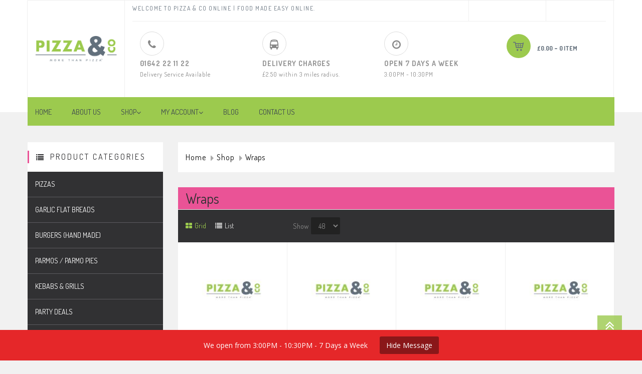

--- FILE ---
content_type: text/html; charset=UTF-8
request_url: https://pizzaandcolonglands.co.uk/product-category/wraps/
body_size: 13470
content:


<!DOCTYPE html>
<html lang="en-GB">
<head>
	<meta charset="UTF-8">
	<meta name="viewport" content="width=device-width, initial-scale=1">
	<link rel="profile" href="http://gmpg.org/xfn/11">
	<link rel="pingback" href="https://pizzaandcolonglands.co.uk/xmlrpc.php">
		<link rel="shortcut icon" href=" https://pizzaandcolonglands.co.uk/wp-content/uploads/2020/06/favicon.jpg" type="image/x-icon" />
		<script type="text/javascript">
		/* <![CDATA[ */
		var ajaxurl = "https://pizzaandcolonglands.co.uk/wp-admin/admin-ajax.php";
		/* ]]> */
	</script>
	<title>Wraps &#8211; Pizza &amp; Co Longlands</title>
<meta name='robots' content='max-image-preview:large' />
<link rel='dns-prefetch' href='//widgetlogic.org' />
<link rel='dns-prefetch' href='//fonts.googleapis.com' />
<link rel="alternate" type="application/rss+xml" title="Pizza &amp; Co Longlands &raquo; Feed" href="https://pizzaandcolonglands.co.uk/feed/" />
<link rel="alternate" type="application/rss+xml" title="Pizza &amp; Co Longlands &raquo; Comments Feed" href="https://pizzaandcolonglands.co.uk/comments/feed/" />
<link rel="alternate" type="application/rss+xml" title="Pizza &amp; Co Longlands &raquo; Wraps Category Feed" href="https://pizzaandcolonglands.co.uk/product-category/wraps/feed/" />
<script type="text/javascript">
window._wpemojiSettings = {"baseUrl":"https:\/\/s.w.org\/images\/core\/emoji\/14.0.0\/72x72\/","ext":".png","svgUrl":"https:\/\/s.w.org\/images\/core\/emoji\/14.0.0\/svg\/","svgExt":".svg","source":{"concatemoji":"https:\/\/pizzaandcolonglands.co.uk\/wp-includes\/js\/wp-emoji-release.min.js?ver=6.3.7"}};
/*! This file is auto-generated */
!function(i,n){var o,s,e;function c(e){try{var t={supportTests:e,timestamp:(new Date).valueOf()};sessionStorage.setItem(o,JSON.stringify(t))}catch(e){}}function p(e,t,n){e.clearRect(0,0,e.canvas.width,e.canvas.height),e.fillText(t,0,0);var t=new Uint32Array(e.getImageData(0,0,e.canvas.width,e.canvas.height).data),r=(e.clearRect(0,0,e.canvas.width,e.canvas.height),e.fillText(n,0,0),new Uint32Array(e.getImageData(0,0,e.canvas.width,e.canvas.height).data));return t.every(function(e,t){return e===r[t]})}function u(e,t,n){switch(t){case"flag":return n(e,"\ud83c\udff3\ufe0f\u200d\u26a7\ufe0f","\ud83c\udff3\ufe0f\u200b\u26a7\ufe0f")?!1:!n(e,"\ud83c\uddfa\ud83c\uddf3","\ud83c\uddfa\u200b\ud83c\uddf3")&&!n(e,"\ud83c\udff4\udb40\udc67\udb40\udc62\udb40\udc65\udb40\udc6e\udb40\udc67\udb40\udc7f","\ud83c\udff4\u200b\udb40\udc67\u200b\udb40\udc62\u200b\udb40\udc65\u200b\udb40\udc6e\u200b\udb40\udc67\u200b\udb40\udc7f");case"emoji":return!n(e,"\ud83e\udef1\ud83c\udffb\u200d\ud83e\udef2\ud83c\udfff","\ud83e\udef1\ud83c\udffb\u200b\ud83e\udef2\ud83c\udfff")}return!1}function f(e,t,n){var r="undefined"!=typeof WorkerGlobalScope&&self instanceof WorkerGlobalScope?new OffscreenCanvas(300,150):i.createElement("canvas"),a=r.getContext("2d",{willReadFrequently:!0}),o=(a.textBaseline="top",a.font="600 32px Arial",{});return e.forEach(function(e){o[e]=t(a,e,n)}),o}function t(e){var t=i.createElement("script");t.src=e,t.defer=!0,i.head.appendChild(t)}"undefined"!=typeof Promise&&(o="wpEmojiSettingsSupports",s=["flag","emoji"],n.supports={everything:!0,everythingExceptFlag:!0},e=new Promise(function(e){i.addEventListener("DOMContentLoaded",e,{once:!0})}),new Promise(function(t){var n=function(){try{var e=JSON.parse(sessionStorage.getItem(o));if("object"==typeof e&&"number"==typeof e.timestamp&&(new Date).valueOf()<e.timestamp+604800&&"object"==typeof e.supportTests)return e.supportTests}catch(e){}return null}();if(!n){if("undefined"!=typeof Worker&&"undefined"!=typeof OffscreenCanvas&&"undefined"!=typeof URL&&URL.createObjectURL&&"undefined"!=typeof Blob)try{var e="postMessage("+f.toString()+"("+[JSON.stringify(s),u.toString(),p.toString()].join(",")+"));",r=new Blob([e],{type:"text/javascript"}),a=new Worker(URL.createObjectURL(r),{name:"wpTestEmojiSupports"});return void(a.onmessage=function(e){c(n=e.data),a.terminate(),t(n)})}catch(e){}c(n=f(s,u,p))}t(n)}).then(function(e){for(var t in e)n.supports[t]=e[t],n.supports.everything=n.supports.everything&&n.supports[t],"flag"!==t&&(n.supports.everythingExceptFlag=n.supports.everythingExceptFlag&&n.supports[t]);n.supports.everythingExceptFlag=n.supports.everythingExceptFlag&&!n.supports.flag,n.DOMReady=!1,n.readyCallback=function(){n.DOMReady=!0}}).then(function(){return e}).then(function(){var e;n.supports.everything||(n.readyCallback(),(e=n.source||{}).concatemoji?t(e.concatemoji):e.wpemoji&&e.twemoji&&(t(e.twemoji),t(e.wpemoji)))}))}((window,document),window._wpemojiSettings);
</script>
<style type="text/css">
img.wp-smiley,
img.emoji {
	display: inline !important;
	border: none !important;
	box-shadow: none !important;
	height: 1em !important;
	width: 1em !important;
	margin: 0 0.07em !important;
	vertical-align: -0.1em !important;
	background: none !important;
	padding: 0 !important;
}
</style>
	<link rel='stylesheet' id='font-awesome-css' href='https://pizzaandcolonglands.co.uk/wp-content/plugins/product-of-the-day-for-woocommerce/berocket/assets/css/font-awesome.min.css?ver=6.3.7' type='text/css' media='all' />
<link rel='stylesheet' id='berocket_cart_suggestion_slider-css' href='https://pizzaandcolonglands.co.uk/wp-content/plugins/product-of-the-day-for-woocommerce/css/unslider.css?ver=6.3.7' type='text/css' media='all' />
<link rel='stylesheet' id='berocket_products_of_day_style-css' href='https://pizzaandcolonglands.co.uk/wp-content/plugins/product-of-the-day-for-woocommerce/css/frontend.css?ver=3.5.9' type='text/css' media='all' />
<link rel='stylesheet' id='wp-block-library-css' href='https://pizzaandcolonglands.co.uk/wp-includes/css/dist/block-library/style.min.css?ver=6.3.7' type='text/css' media='all' />
<link rel='stylesheet' id='wc-block-style-css' href='https://pizzaandcolonglands.co.uk/wp-content/plugins/woocommerce/packages/woocommerce-blocks/build/style.css?ver=2.3.0' type='text/css' media='all' />
<link rel='stylesheet' id='block-widget-css' href='https://pizzaandcolonglands.co.uk/wp-content/plugins/widget-logic/block_widget/css/widget.css?ver=1725980673' type='text/css' media='all' />
<style id='classic-theme-styles-inline-css' type='text/css'>
/*! This file is auto-generated */
.wp-block-button__link{color:#fff;background-color:#32373c;border-radius:9999px;box-shadow:none;text-decoration:none;padding:calc(.667em + 2px) calc(1.333em + 2px);font-size:1.125em}.wp-block-file__button{background:#32373c;color:#fff;text-decoration:none}
</style>
<style id='global-styles-inline-css' type='text/css'>
body{--wp--preset--color--black: #000000;--wp--preset--color--cyan-bluish-gray: #abb8c3;--wp--preset--color--white: #ffffff;--wp--preset--color--pale-pink: #f78da7;--wp--preset--color--vivid-red: #cf2e2e;--wp--preset--color--luminous-vivid-orange: #ff6900;--wp--preset--color--luminous-vivid-amber: #fcb900;--wp--preset--color--light-green-cyan: #7bdcb5;--wp--preset--color--vivid-green-cyan: #00d084;--wp--preset--color--pale-cyan-blue: #8ed1fc;--wp--preset--color--vivid-cyan-blue: #0693e3;--wp--preset--color--vivid-purple: #9b51e0;--wp--preset--gradient--vivid-cyan-blue-to-vivid-purple: linear-gradient(135deg,rgba(6,147,227,1) 0%,rgb(155,81,224) 100%);--wp--preset--gradient--light-green-cyan-to-vivid-green-cyan: linear-gradient(135deg,rgb(122,220,180) 0%,rgb(0,208,130) 100%);--wp--preset--gradient--luminous-vivid-amber-to-luminous-vivid-orange: linear-gradient(135deg,rgba(252,185,0,1) 0%,rgba(255,105,0,1) 100%);--wp--preset--gradient--luminous-vivid-orange-to-vivid-red: linear-gradient(135deg,rgba(255,105,0,1) 0%,rgb(207,46,46) 100%);--wp--preset--gradient--very-light-gray-to-cyan-bluish-gray: linear-gradient(135deg,rgb(238,238,238) 0%,rgb(169,184,195) 100%);--wp--preset--gradient--cool-to-warm-spectrum: linear-gradient(135deg,rgb(74,234,220) 0%,rgb(151,120,209) 20%,rgb(207,42,186) 40%,rgb(238,44,130) 60%,rgb(251,105,98) 80%,rgb(254,248,76) 100%);--wp--preset--gradient--blush-light-purple: linear-gradient(135deg,rgb(255,206,236) 0%,rgb(152,150,240) 100%);--wp--preset--gradient--blush-bordeaux: linear-gradient(135deg,rgb(254,205,165) 0%,rgb(254,45,45) 50%,rgb(107,0,62) 100%);--wp--preset--gradient--luminous-dusk: linear-gradient(135deg,rgb(255,203,112) 0%,rgb(199,81,192) 50%,rgb(65,88,208) 100%);--wp--preset--gradient--pale-ocean: linear-gradient(135deg,rgb(255,245,203) 0%,rgb(182,227,212) 50%,rgb(51,167,181) 100%);--wp--preset--gradient--electric-grass: linear-gradient(135deg,rgb(202,248,128) 0%,rgb(113,206,126) 100%);--wp--preset--gradient--midnight: linear-gradient(135deg,rgb(2,3,129) 0%,rgb(40,116,252) 100%);--wp--preset--font-size--small: 13px;--wp--preset--font-size--medium: 20px;--wp--preset--font-size--large: 36px;--wp--preset--font-size--x-large: 42px;--wp--preset--spacing--20: 0.44rem;--wp--preset--spacing--30: 0.67rem;--wp--preset--spacing--40: 1rem;--wp--preset--spacing--50: 1.5rem;--wp--preset--spacing--60: 2.25rem;--wp--preset--spacing--70: 3.38rem;--wp--preset--spacing--80: 5.06rem;--wp--preset--shadow--natural: 6px 6px 9px rgba(0, 0, 0, 0.2);--wp--preset--shadow--deep: 12px 12px 50px rgba(0, 0, 0, 0.4);--wp--preset--shadow--sharp: 6px 6px 0px rgba(0, 0, 0, 0.2);--wp--preset--shadow--outlined: 6px 6px 0px -3px rgba(255, 255, 255, 1), 6px 6px rgba(0, 0, 0, 1);--wp--preset--shadow--crisp: 6px 6px 0px rgba(0, 0, 0, 1);}:where(.is-layout-flex){gap: 0.5em;}:where(.is-layout-grid){gap: 0.5em;}body .is-layout-flow > .alignleft{float: left;margin-inline-start: 0;margin-inline-end: 2em;}body .is-layout-flow > .alignright{float: right;margin-inline-start: 2em;margin-inline-end: 0;}body .is-layout-flow > .aligncenter{margin-left: auto !important;margin-right: auto !important;}body .is-layout-constrained > .alignleft{float: left;margin-inline-start: 0;margin-inline-end: 2em;}body .is-layout-constrained > .alignright{float: right;margin-inline-start: 2em;margin-inline-end: 0;}body .is-layout-constrained > .aligncenter{margin-left: auto !important;margin-right: auto !important;}body .is-layout-constrained > :where(:not(.alignleft):not(.alignright):not(.alignfull)){max-width: var(--wp--style--global--content-size);margin-left: auto !important;margin-right: auto !important;}body .is-layout-constrained > .alignwide{max-width: var(--wp--style--global--wide-size);}body .is-layout-flex{display: flex;}body .is-layout-flex{flex-wrap: wrap;align-items: center;}body .is-layout-flex > *{margin: 0;}body .is-layout-grid{display: grid;}body .is-layout-grid > *{margin: 0;}:where(.wp-block-columns.is-layout-flex){gap: 2em;}:where(.wp-block-columns.is-layout-grid){gap: 2em;}:where(.wp-block-post-template.is-layout-flex){gap: 1.25em;}:where(.wp-block-post-template.is-layout-grid){gap: 1.25em;}.has-black-color{color: var(--wp--preset--color--black) !important;}.has-cyan-bluish-gray-color{color: var(--wp--preset--color--cyan-bluish-gray) !important;}.has-white-color{color: var(--wp--preset--color--white) !important;}.has-pale-pink-color{color: var(--wp--preset--color--pale-pink) !important;}.has-vivid-red-color{color: var(--wp--preset--color--vivid-red) !important;}.has-luminous-vivid-orange-color{color: var(--wp--preset--color--luminous-vivid-orange) !important;}.has-luminous-vivid-amber-color{color: var(--wp--preset--color--luminous-vivid-amber) !important;}.has-light-green-cyan-color{color: var(--wp--preset--color--light-green-cyan) !important;}.has-vivid-green-cyan-color{color: var(--wp--preset--color--vivid-green-cyan) !important;}.has-pale-cyan-blue-color{color: var(--wp--preset--color--pale-cyan-blue) !important;}.has-vivid-cyan-blue-color{color: var(--wp--preset--color--vivid-cyan-blue) !important;}.has-vivid-purple-color{color: var(--wp--preset--color--vivid-purple) !important;}.has-black-background-color{background-color: var(--wp--preset--color--black) !important;}.has-cyan-bluish-gray-background-color{background-color: var(--wp--preset--color--cyan-bluish-gray) !important;}.has-white-background-color{background-color: var(--wp--preset--color--white) !important;}.has-pale-pink-background-color{background-color: var(--wp--preset--color--pale-pink) !important;}.has-vivid-red-background-color{background-color: var(--wp--preset--color--vivid-red) !important;}.has-luminous-vivid-orange-background-color{background-color: var(--wp--preset--color--luminous-vivid-orange) !important;}.has-luminous-vivid-amber-background-color{background-color: var(--wp--preset--color--luminous-vivid-amber) !important;}.has-light-green-cyan-background-color{background-color: var(--wp--preset--color--light-green-cyan) !important;}.has-vivid-green-cyan-background-color{background-color: var(--wp--preset--color--vivid-green-cyan) !important;}.has-pale-cyan-blue-background-color{background-color: var(--wp--preset--color--pale-cyan-blue) !important;}.has-vivid-cyan-blue-background-color{background-color: var(--wp--preset--color--vivid-cyan-blue) !important;}.has-vivid-purple-background-color{background-color: var(--wp--preset--color--vivid-purple) !important;}.has-black-border-color{border-color: var(--wp--preset--color--black) !important;}.has-cyan-bluish-gray-border-color{border-color: var(--wp--preset--color--cyan-bluish-gray) !important;}.has-white-border-color{border-color: var(--wp--preset--color--white) !important;}.has-pale-pink-border-color{border-color: var(--wp--preset--color--pale-pink) !important;}.has-vivid-red-border-color{border-color: var(--wp--preset--color--vivid-red) !important;}.has-luminous-vivid-orange-border-color{border-color: var(--wp--preset--color--luminous-vivid-orange) !important;}.has-luminous-vivid-amber-border-color{border-color: var(--wp--preset--color--luminous-vivid-amber) !important;}.has-light-green-cyan-border-color{border-color: var(--wp--preset--color--light-green-cyan) !important;}.has-vivid-green-cyan-border-color{border-color: var(--wp--preset--color--vivid-green-cyan) !important;}.has-pale-cyan-blue-border-color{border-color: var(--wp--preset--color--pale-cyan-blue) !important;}.has-vivid-cyan-blue-border-color{border-color: var(--wp--preset--color--vivid-cyan-blue) !important;}.has-vivid-purple-border-color{border-color: var(--wp--preset--color--vivid-purple) !important;}.has-vivid-cyan-blue-to-vivid-purple-gradient-background{background: var(--wp--preset--gradient--vivid-cyan-blue-to-vivid-purple) !important;}.has-light-green-cyan-to-vivid-green-cyan-gradient-background{background: var(--wp--preset--gradient--light-green-cyan-to-vivid-green-cyan) !important;}.has-luminous-vivid-amber-to-luminous-vivid-orange-gradient-background{background: var(--wp--preset--gradient--luminous-vivid-amber-to-luminous-vivid-orange) !important;}.has-luminous-vivid-orange-to-vivid-red-gradient-background{background: var(--wp--preset--gradient--luminous-vivid-orange-to-vivid-red) !important;}.has-very-light-gray-to-cyan-bluish-gray-gradient-background{background: var(--wp--preset--gradient--very-light-gray-to-cyan-bluish-gray) !important;}.has-cool-to-warm-spectrum-gradient-background{background: var(--wp--preset--gradient--cool-to-warm-spectrum) !important;}.has-blush-light-purple-gradient-background{background: var(--wp--preset--gradient--blush-light-purple) !important;}.has-blush-bordeaux-gradient-background{background: var(--wp--preset--gradient--blush-bordeaux) !important;}.has-luminous-dusk-gradient-background{background: var(--wp--preset--gradient--luminous-dusk) !important;}.has-pale-ocean-gradient-background{background: var(--wp--preset--gradient--pale-ocean) !important;}.has-electric-grass-gradient-background{background: var(--wp--preset--gradient--electric-grass) !important;}.has-midnight-gradient-background{background: var(--wp--preset--gradient--midnight) !important;}.has-small-font-size{font-size: var(--wp--preset--font-size--small) !important;}.has-medium-font-size{font-size: var(--wp--preset--font-size--medium) !important;}.has-large-font-size{font-size: var(--wp--preset--font-size--large) !important;}.has-x-large-font-size{font-size: var(--wp--preset--font-size--x-large) !important;}
.wp-block-navigation a:where(:not(.wp-element-button)){color: inherit;}
:where(.wp-block-post-template.is-layout-flex){gap: 1.25em;}:where(.wp-block-post-template.is-layout-grid){gap: 1.25em;}
:where(.wp-block-columns.is-layout-flex){gap: 2em;}:where(.wp-block-columns.is-layout-grid){gap: 2em;}
.wp-block-pullquote{font-size: 1.5em;line-height: 1.6;}
</style>
<link rel='stylesheet' id='rs-plugin-settings-css' href='https://pizzaandcolonglands.co.uk/wp-content/plugins/revslider/public/assets/css/rs6.css?ver=6.1.1' type='text/css' media='all' />
<style id='rs-plugin-settings-inline-css' type='text/css'>
.tp-caption a{color:#FFFFFF;text-shadow:none; text-decoration:none;-webkit-transition:all 0.2s ease-out;-moz-transition:all 0.2s ease-out;-o-transition:all 0.2s ease-out;-ms-transition:all 0.2s ease-out}.tp-caption a:hover{color:#FFFFFF}
</style>
<link rel='stylesheet' id='wocp_style-css' href='https://pizzaandcolonglands.co.uk/wp-content/plugins/woc-open-close-pro/assets/front/css/style.css?ver=6.3.7' type='text/css' media='all' />
<link rel='stylesheet' id='dashicons-css' href='https://pizzaandcolonglands.co.uk/wp-includes/css/dashicons.min.css?ver=6.3.7' type='text/css' media='all' />
<link rel='stylesheet' id='wooopenclose-core-css' href='https://pizzaandcolonglands.co.uk/wp-content/plugins/woc-open-close/assets/front/css/pb-core-styles.css?ver=6.3.7' type='text/css' media='all' />
<link rel='stylesheet' id='magnific-popup-css' href='https://pizzaandcolonglands.co.uk/wp-content/plugins/woc-open-close/assets/front/css/magnific-popup.css?ver=6.3.7' type='text/css' media='all' />
<link rel='stylesheet' id='wooopenclose-front-css' href='https://pizzaandcolonglands.co.uk/wp-content/plugins/woc-open-close/assets/front/css/style.css?ver=6.3.7' type='text/css' media='all' />
<link rel='stylesheet' id='wooopenclose-tool-tip-css' href='https://pizzaandcolonglands.co.uk/wp-content/plugins/woc-open-close/assets/hint.min.css?ver=6.3.7' type='text/css' media='all' />
<link rel='stylesheet' id='wooopenclose-schedules-css' href='https://pizzaandcolonglands.co.uk/wp-content/plugins/woc-open-close/assets/admin/css/schedule-style.css?ver=6.3.7' type='text/css' media='all' />
<link rel='stylesheet' id='jquery-timepicker-css' href='https://pizzaandcolonglands.co.uk/wp-content/plugins/woc-open-close/assets/jquery-timepicker.css?ver=6.3.7' type='text/css' media='all' />
<link rel='stylesheet' id='woocommerce-layout-css' href='https://pizzaandcolonglands.co.uk/wp-content/plugins/woocommerce/assets/css/woocommerce-layout.css?ver=3.7.0' type='text/css' media='all' />
<link rel='stylesheet' id='woocommerce-general-css' href='https://pizzaandcolonglands.co.uk/wp-content/plugins/woocommerce/assets/css/woocommerce.css?ver=3.7.0' type='text/css' media='all' />
<style id='woocommerce-inline-inline-css' type='text/css'>
.woocommerce form .form-row .required { visibility: visible; }
</style>
<link rel='stylesheet' id='wcqib-css-css' href='https://pizzaandcolonglands.co.uk/wp-content/plugins/quantity-increment-buttons-for-woocommerce/assets/css/wc-quantity-increment-buttons.css?ver=6.3.7' type='text/css' media='all' />
<link rel='stylesheet' id='thim-awesome-css' href='https://pizzaandcolonglands.co.uk/wp-content/themes/zoneshop/framework/css/font-awesome.min.css?ver=6.3.7' type='text/css' media='all' />
<link rel='stylesheet' id='thim-7-stroke-css' href='https://pizzaandcolonglands.co.uk/wp-content/themes/zoneshop/framework/css/pe-icon-7-stroke.css?ver=6.3.7' type='text/css' media='all' />
<link rel='stylesheet' id='thim-fonts-icon-css' href='https://pizzaandcolonglands.co.uk/wp-content/themes/zoneshop/fonts/fonts.css?ver=6.3.7' type='text/css' media='all' />
<link rel='stylesheet' id='thim-custom-css' href='https://pizzaandcolonglands.co.uk/wp-content/themes/zoneshop/css/custom.css?ver=6.3.7' type='text/css' media='all' />
<link rel='stylesheet' id='thim-style-css' href='https://pizzaandcolonglands.co.uk/wp-content/themes/zoneshop/style.css?ver=6.3.7' type='text/css' media='all' />
<link rel='stylesheet' id='tf-google-webfont-dosis-css' href='//fonts.googleapis.com/css?family=Dosis%3A400%2C700%2C400&#038;subset=latin%2Clatin-ext&#038;ver=6.3.7' type='text/css' media='all' />
<link rel='stylesheet' id='tf-google-webfont-open-sans-css' href='//fonts.googleapis.com/css?family=Open+Sans%3A400%2C700%2C500%2C400&#038;subset=latin%2Clatin-ext&#038;ver=6.3.7' type='text/css' media='all' />
<link rel='stylesheet' id='parent-style-css' href='https://pizzaandcolonglands.co.uk/wp-content/themes/zoneshop/style.css?ver=6.3.7' type='text/css' media='all' />
<link rel='stylesheet' id='child-style-css' href='https://pizzaandcolonglands.co.uk/wp-content/themes/zoneshop-child/style.css?ver=6.3.7' type='text/css' media='all' />
<script type="text/javascript">
        var ajax_url ="https://pizzaandcolonglands.co.uk/wp-admin/admin-ajax.php";
        var export_url = "https://pizzaandcolonglands.co.uk/wp-admin/options.php?page=export_settings";
        </script><script type="text/javascript">
		var ob_ajax_url ="https://pizzaandcolonglands.co.uk/wp-admin/admin-ajax.php";
		</script><script type='text/javascript' src='https://pizzaandcolonglands.co.uk/wp-includes/js/jquery/jquery.min.js?ver=3.7.0' id='jquery-core-js'></script>
<script type='text/javascript' src='https://pizzaandcolonglands.co.uk/wp-includes/js/jquery/jquery-migrate.min.js?ver=3.4.1' id='jquery-migrate-js'></script>
<script type='text/javascript' src='https://pizzaandcolonglands.co.uk/wp-content/plugins/product-of-the-day-for-woocommerce/js/unslider-min.js?ver=6.3.7' id='berocket_cart_suggestion_slider_js-js'></script>
<script type='text/javascript' id='berocket_products_of_day_main-js-extra'>
/* <![CDATA[ */
var the_products_of_day_js_data = {"script":{"js_page_load":""}};
/* ]]> */
</script>
<script type='text/javascript' src='https://pizzaandcolonglands.co.uk/wp-content/plugins/product-of-the-day-for-woocommerce/js/frontend.js?ver=3.5.9' id='berocket_products_of_day_main-js'></script>
<script type='text/javascript' src='https://pizzaandcolonglands.co.uk/wp-content/plugins/revslider/public/assets/js/revolution.tools.min.js?ver=6.0' id='tp-tools-js'></script>
<script type='text/javascript' src='https://pizzaandcolonglands.co.uk/wp-content/plugins/revslider/public/assets/js/rs6.min.js?ver=6.1.1' id='revmin-js'></script>
<script type='text/javascript' src='https://pizzaandcolonglands.co.uk/wp-content/plugins/woc-open-close//assets/jquery-timepicker.js?ver=6.3.7' id='jquery-time-picker-js'></script>
<script type='text/javascript' src='https://pizzaandcolonglands.co.uk/wp-content/plugins/quantity-increment-buttons-for-woocommerce/assets/js/wc-quantity-increment-buttons.min.js?ver=6.3.7' id='wcqib-js-js'></script>
<link rel="https://api.w.org/" href="https://pizzaandcolonglands.co.uk/wp-json/" /><link rel="EditURI" type="application/rsd+xml" title="RSD" href="https://pizzaandcolonglands.co.uk/xmlrpc.php?rsd" />
<meta name="generator" content="WordPress 6.3.7" />
<meta name="generator" content="WooCommerce 3.7.0" />
<style>.br_product_day .hover {display:none!important;}
.br_product_day img {width:100%}
.br_product_day .inf {display:none!important;}
.br_product_day .woocommerce-loop-product__title {text-align:center!important;color:#ffffff;font-size:30px;line-height:1.35em;font-weight:bold;}</style>	<noscript><style>.woocommerce-product-gallery{ opacity: 1 !important; }</style></noscript>
	<meta name="generator" content="Powered by Slider Revolution 6.1.1 - responsive, Mobile-Friendly Slider Plugin for WordPress with comfortable drag and drop interface." />
<script type="text/javascript">function setREVStartSize(a){try{var b,c=document.getElementById(a.c).parentNode.offsetWidth;if(c=0===c||isNaN(c)?window.innerWidth:c,a.tabw=void 0===a.tabw?0:parseInt(a.tabw),a.thumbw=void 0===a.thumbw?0:parseInt(a.thumbw),a.tabh=void 0===a.tabh?0:parseInt(a.tabh),a.thumbh=void 0===a.thumbh?0:parseInt(a.thumbh),a.tabhide=void 0===a.tabhide?0:parseInt(a.tabhide),a.thumbhide=void 0===a.thumbhide?0:parseInt(a.thumbhide),a.mh=void 0===a.mh||""==a.mh?0:a.mh,"fullscreen"===a.layout||"fullscreen"===a.l)b=Math.max(a.mh,window.innerHeight);else{for(var d in a.gw=Array.isArray(a.gw)?a.gw:[a.gw],a.rl)(void 0===a.gw[d]||0===a.gw[d])&&(a.gw[d]=a.gw[d-1]);for(var d in a.gh=void 0===a.el||""===a.el||Array.isArray(a.el)&&0==a.el.length?a.gh:a.el,a.gh=Array.isArray(a.gh)?a.gh:[a.gh],a.rl)(void 0===a.gh[d]||0===a.gh[d])&&(a.gh[d]=a.gh[d-1]);var e,f=Array(a.rl.length),g=0;for(var d in a.tabw=a.tabhide>=c?0:a.tabw,a.thumbw=a.thumbhide>=c?0:a.thumbw,a.tabh=a.tabhide>=c?0:a.tabh,a.thumbh=a.thumbhide>=c?0:a.thumbh,a.rl)f[d]=a.rl[d]<window.innerWidth?0:a.rl[d];for(var d in e=f[0],f)e>f[d]&&0<f[d]&&(e=f[d],g=d);var h=c>a.gw[g]+a.tabw+a.thumbw?1:(c-(a.tabw+a.thumbw))/a.gw[g];b=a.gh[g]*h+(a.tabh+a.thumbh)}void 0===window.rs_init_css&&(window.rs_init_css=document.head.appendChild(document.createElement("style"))),document.getElementById(a.c).height=b,window.rs_init_css.innerHTML+="#"+a.c+"_wrapper { height: "+b+"px }"}catch(a){console.log("Failure at Presize of Slider:"+a)}};</script>
		<style type="text/css" id="wp-custom-css">
			.related-products {display:none!important;}

.pagination {
background: read !important;
}
@media(max-width:480px){header#masthead .navigation{background:#fff;}}

.wrapper-logo .sm-logo a img, .affix .sm-logo-affix a img{width: 100%;}

.wrapper-logo .sm-logo a img, .affix .sm-logo-affix a img{width: 100%;}

.product-info.row form.cart .button:hover,.product-list li .wrapper .inf .col-md-8 .cart a:hover,.product-grid .inf .col-md-8:hover a{background: #ec5ba0!important;}

.woocommerce div.product form.cart .button,.product-grid .inf .cart a{background: #9cca4e;}

.woocommerce ul#shipping_method li {font-size:20px;
font-weight:bold;
color:#ec5ba0;}

.woocommerce div.product form.cart{margin-bottom: 100px;}

.product-grid .inf .col-md-8{float: right;}

/**.product-info.row .variations_form .single_variation_wrap .variations_button{ position: absolute;bottom: 0;}**/

.woocommerce div.product form.cart .button{left:0px;}

.woocommerce ul#shipping_method li input{width: 15px; height: 15px;}

.product-grid .inf .col-md-8,.product-grid .inf .col-md-2{border: none;}

.product-grid li .wrapper .inf{border-bottom: 2px solid #ddd;}

/**.product-grid .name:before{display: none;}**/

.price span:last-child{display:none;}

.product-info.row .price{font-size:0 !important;}

.product-info.row .price span.amount {font-size:26px !important;}

.product-grid span.price{font-size:0 !important;}

.product-grid span.price span.amount{font-size:16px !important;}

.menu-right ul .thim_search_widget {margin-right: 0}

.tm-extra-product-options-totals .price.amount.final {font-size: 26px !important;}

.tm-section-link {font-weight:800;padding: 5px 10px;
    margin-bottom: 20px;
    background-color: red;
    color: white;}

.product-info.row .variations_form table.variations td {padding:5px 0px;}

.woocommerce .woocommerce-ordering, .woocommerce .woocommerce-result-count {display:none;}

.page .content-area article .entry-content p, .page .content-area article .entry-footer{padding: 0px;}

.related-products {display:none;}

.woocommerce .woocommerce-message {background-color:#ea5396!important;color:white;}

.panel-grid-cell .widget-title 
{text-align:center!important;}

.woocommerce-store-notice, p.demo_store {background-color:#e52729!important;font-size:1.5em;}

/* CUSTOM STYLE */

/* CONDITIONAL SHIPPING 

.no_delivery_time ul#shipping_method li input#shipping_method_0_flat_rate3,
.no_delivery_time ul#shipping_method li input#shipping_method_0_flat_rate3 + label {
    display: none;
}
*/

.woocommerce ul#shipping_method li.single_method input[checked="checked"] {
    opacity: 0;
    width: 0;
    margin: 0;
}		</style>
		</head>

<body class="archive tax-product_cat term-wraps term-36 theme-zoneshop woocommerce woocommerce-page woocommerce-no-js">
<!-- menu for mobile-->
<div id="wrapper-container" class="wrapper-container">
	<div class="content-pusher">
		<!-- menu for mobile-->
		<nav class="visible-xs mobile-menu-container mobile-effect" role="navigation">
			<!--<div class="main-menu-container" id="main-menu">-->
<ul class="nav navbar-nav">
	<li  class="menu-item menu-item-type-post_type menu-item-object-page menu-item-home drop_to_left standard"><a href="https://pizzaandcolonglands.co.uk/"><span data-hover="Home">Home</span></a></li>
<li  class="menu-item menu-item-type-post_type menu-item-object-page drop_to_left standard"><a href="https://pizzaandcolonglands.co.uk/about-us/"><span data-hover="About Us">About Us</span></a></li>
<li  class="menu-item menu-item-type-post_type menu-item-object-page current-menu-ancestor current_page_ancestor menu-item-has-children dropdown_full_width  drop_to_center multicolumn"><a href="https://pizzaandcolonglands.co.uk/shop/"><span data-hover="Shop">Shop</span></a>
<ul class="sub-menu megacol submenu_columns_5" style="background-image:url(https://pizzaandcolonglands.co.uk/wp-content/uploads/2016/06/shop-bg-400x323.jpg);background-repeat:no-repeat;background-attachment:scroll;background-position:top right;background-size:auto;">
	<li  class="menu-item menu-item-type-custom menu-item-object-custom current-menu-ancestor current-menu-parent menu-item-has-children"><a href="#">Product Categories</a>
	<ul class="sub-menu" >
		<li  class="menu-item menu-item-type-taxonomy menu-item-object-product_cat"><a href="https://pizzaandcolonglands.co.uk/product-category/pizzas/">Pizzas</a></li>
		<li  class="menu-item menu-item-type-taxonomy menu-item-object-product_cat"><a href="https://pizzaandcolonglands.co.uk/product-category/burgers-handmade/">Burgers (Hand Made)</a></li>
		<li  class="menu-item menu-item-type-taxonomy menu-item-object-product_cat"><a href="https://pizzaandcolonglands.co.uk/product-category/garlic-flat-breads/">Garlic Flat Breads</a></li>
		<li  class="menu-item menu-item-type-taxonomy menu-item-object-product_cat"><a href="https://pizzaandcolonglands.co.uk/product-category/parmos/">Parmos / Parmo Pies</a></li>
		<li  class="menu-item menu-item-type-taxonomy menu-item-object-product_cat"><a href="https://pizzaandcolonglands.co.uk/product-category/kebabs-grills/">Kebabs &#038; Grills</a></li>
		<li  class="menu-item menu-item-type-taxonomy menu-item-object-product_cat current-menu-item"><a href="https://pizzaandcolonglands.co.uk/product-category/wraps/">Wraps</a></li>
	</ul>
</li>
	<li  class="menu-item menu-item-type-custom menu-item-object-custom menu-item-has-children"><a href="#">Product Categories</a>
	<ul class="sub-menu" >
		<li  class="menu-item menu-item-type-post_type menu-item-object-page"><a href="https://pizzaandcolonglands.co.uk/party-deals/">Party Deals</a></li>
		<li  class="menu-item menu-item-type-taxonomy menu-item-object-product_cat"><a href="https://pizzaandcolonglands.co.uk/product-category/meal-deals/">Meal Deals</a></li>
		<li  class="menu-item menu-item-type-taxonomy menu-item-object-product_cat"><a href="https://pizzaandcolonglands.co.uk/product-category/kids-meals/">Kids Meals</a></li>
		<li  class="menu-item menu-item-type-taxonomy menu-item-object-product_cat"><a href="https://pizzaandcolonglands.co.uk/product-category/side-dishes/">Side Dishes (Extras)</a></li>
		<li  class="menu-item menu-item-type-taxonomy menu-item-object-product_cat"><a href="https://pizzaandcolonglands.co.uk/product-category/sauces-drinks/">Sauces &#038; Drinks</a></li>
		<li  class="menu-item menu-item-type-taxonomy menu-item-object-product_cat"><a href="https://pizzaandcolonglands.co.uk/product-category/desserts/">Desserts</a></li>
	</ul>
</li>
</ul>
</li>
<li  class="menu-item menu-item-type-post_type menu-item-object-page menu-item-has-children drop_to_left standard"><a href="https://pizzaandcolonglands.co.uk/my-account/"><span data-hover="My Account">My Account</span></a>
<ul class="sub-menu" >
	<li  class="menu-item menu-item-type-post_type menu-item-object-page"><a href="https://pizzaandcolonglands.co.uk/cart/">Cart</a></li>
	<li  class="menu-item menu-item-type-post_type menu-item-object-page"><a href="https://pizzaandcolonglands.co.uk/checkout/">Checkout</a></li>
</ul>
</li>
<li  class="menu-item menu-item-type-post_type menu-item-object-page drop_to_left standard"><a href="https://pizzaandcolonglands.co.uk/blog/"><span data-hover="Blog">Blog</span></a></li>
<li  class="menu-item menu-item-type-post_type menu-item-object-page drop_to_left standard"><a href="https://pizzaandcolonglands.co.uk/contact-us/"><span data-hover="Contact Us">Contact Us</span></a></li>
</ul>
<!--</div>-->		</nav>
		<div id="main-content">
				<header id="masthead" class="site-header header_v1" role="banner">
			<div class="container header-boxed">	<div class="top-header hidden-sm">
							<div class="row">
							</div>
					</div><!--End/div.top-->

<div class="wrapper-logo ">
	<div class="row tm-table">
		<div class="col-md-2 col-sm-2 table-cell sm-logo">
		<a href="https://pizzaandcolonglands.co.uk/" title="Pizza &amp; Co Longlands - Order Food Online" rel="home"><img src="https://pizzaandcolonglands.co.uk/wp-content/uploads/2016/06/logo-pizzandco.png" alt="Pizza &amp; Co Longlands" width="338" height="107" /></a>		</div>
					<div class="col-md-10 col-sm-10 table-cell table-right">
			<div class="header-right">
					<aside id="siteorigin-panels-builder-9" class="widget widget_siteorigin-panels-builder"><div id="pl-w62cd8a39441c5"  class="panel-layout" ><div id="pg-w62cd8a39441c5-0"  class="panel-grid panel-has-style" ><div class="header-responsive panel-row-style panel-row-style-for-w62cd8a39441c5-0" ><div id="pgc-w62cd8a39441c5-0-0"  class="panel-grid-cell" ><div id="panel-w62cd8a39441c5-0-0-0" class="so-panel widget widget_text panel-first-child panel-last-child" data-index="0" >			<div class="textwidget"><div class="wellcome">
Welcome to Pizza & Co Online | Food made easy online.
</div></div>
		</div></div><div id="pgc-w62cd8a39441c5-0-1"  class="panel-grid-cell" ><div id="panel-w62cd8a39441c5-0-1-0" class="so-panel widget widget_siteorigin-panels-builder panel-first-child panel-last-child" data-index="1" ><div id="pl-w5c98a1abac4f7"  class="panel-layout" ><div id="pg-w5c98a1abac4f7-0"  class="panel-grid panel-has-style" ><div class="header-responsive top-right-header panel-row-style panel-row-style-for-w5c98a1abac4f7-0" ><div id="pgc-w5c98a1abac4f7-0-0"  class="panel-grid-cell panel-grid-cell-empty" ></div><div id="pgc-w5c98a1abac4f7-0-1"  class="panel-grid-cell" ><div id="panel-w5c98a1abac4f7-0-1-0" class="so-panel widget widget_sow-editor panel-first-child panel-last-child" data-index="0" ><div
			
			class="so-widget-sow-editor so-widget-sow-editor-base"
			
		>
<div class="siteorigin-widget-tinymce textwidget">
	<p style="text-align: center; margin-bottom: 0px!important;"><iframe loading="lazy" style="border: none; overflow: hidden;" src="https://www.facebook.com/plugins/like.php?href=https%3A%2F%2Fpizzaandcolonglands.co.uk%2F&amp;width=104&amp;layout=button_count&amp;action=like&amp;size=large&amp;show_faces=false&amp;share=true&amp;height=46&amp;appId=146658392094112" width="153" height="30" frameborder="0" scrolling="no"></iframe></p>
</div>
</div></div></div></div></div></div></div></div></div></div><div id="pg-w62cd8a39441c5-1"  class="panel-grid panel-has-style" ><div class="header-responsive panel-row-style panel-row-style-for-w62cd8a39441c5-1" ><div id="pgc-w62cd8a39441c5-1-0"  class="panel-grid-cell" ><div id="panel-w62cd8a39441c5-1-0-0" class="so-panel widget widget_icon-box panel-first-child panel-last-child" data-index="2" ><div class="thim-widget-icon-box thim-widget-icon-box-base"><div class="wrapper-box-icon text-left "  data-icon="#636f7b" data-icon-bg="#9cca4e"><div class="smicon-box icon-left" ><div class="icon-text" style="padding:20px 0px 30px 15px;"><div class="wrapper-title-icon circle" style="color: #888888;width: 48px;height: 48px;border: 1px solid #dddddd;line-height: 48px;"><span class="icon" style="color:#888888; font-size:20px;"><i class="fa fa-phone" ></i></span></div><div class="content-inner" ><div class="widget-title-icon-box"><h3 class = "icon-box-title" style="color: #666666;font-size: 14px;font-weight: 600;;">01642 22 11 22</h3></div><div class="desc-icon-box"><p class="box-p" style="color:#858585 ">Delivery Service Available</p></div></div></div></div></div></div></div></div><div id="pgc-w62cd8a39441c5-1-1"  class="panel-grid-cell" ><div id="panel-w62cd8a39441c5-1-1-0" class="so-panel widget widget_icon-box panel-first-child panel-last-child" data-index="3" ><div class="thim-widget-icon-box thim-widget-icon-box-base"><div class="wrapper-box-icon text-left "  data-icon="#636f7b" data-icon-bg="#9cca4e"><div class="smicon-box icon-left" ><div class="icon-text" style="padding:20px 0px 30px 15px;"><div class="wrapper-title-icon circle" style="color: #888888;width: 48px;height: 48px;border: 1px solid #dddddd;line-height: 48px;"><span class="icon" style="color:#888888; font-size:20px;"><i class="fa fa-bus" ></i></span></div><div class="content-inner" ><div class="widget-title-icon-box"><h3 class = "icon-box-title" style="color: #666666;font-size: 14px;font-weight: 600;;">DELIVERY CHARGES</h3></div><div class="desc-icon-box"><p class="box-p" style="color:#858585 ">£2.50 within 3 miles radius.</p></div></div></div></div></div></div></div></div><div id="pgc-w62cd8a39441c5-1-2"  class="panel-grid-cell" ><div id="panel-w62cd8a39441c5-1-2-0" class="so-panel widget widget_icon-box panel-first-child panel-last-child" data-index="4" ><div class="thim-widget-icon-box thim-widget-icon-box-base"><div class="wrapper-box-icon text-left "  data-icon="#636f7b" data-icon-bg="#9cca4e"><div class="smicon-box icon-left" ><div class="icon-text" style="padding:20px 0px 30px 15px;"><div class="wrapper-title-icon circle" style="color: #888888;width: 48px;height: 48px;border: 1px solid #dddddd;line-height: 48px;"><span class="icon" style="color:#888888; font-size:20px;"><i class="fa fa-clock-o" ></i></span></div><div class="content-inner" ><div class="widget-title-icon-box"><h3 class = "icon-box-title" style="color: #666666;font-size: 14px;font-weight: 600;;">OPEN 7 DAYS A WEEK</h3></div><div class="desc-icon-box"><p class="box-p" style="color:#858585 ">3:00PM - 10:30PM</p></div></div></div></div></div></div></div></div><div id="pgc-w62cd8a39441c5-1-3"  class="panel-grid-cell" ><div id="panel-w62cd8a39441c5-1-3-0" class="so-panel widget widget_woocommerce_widget_cart woocommerce widget_shopping_cart panel-first-child panel-last-child" data-index="5" ><div class="minicart_hover" id="header-mini-cart"><div class="main-header-cart">
 			<span class="icon-cart"></span>
 			<p><span id="cart-total"><span class="woocommerce-Price-amount amount"><span class="woocommerce-Price-currencySymbol">&pound;</span>0.00</span></span> - <span id="cart-items-number">0 ITEM(S)</span><span class="title-cart"></span></p>
 			<div class="clear"></div></div><div class="widget_shopping_cart_content" style="display: none;"></div></div></div></div></div></div></div></aside>				</div>
			</div><!-- col-sm-6 -->
		
	</div>
	<!--end container tm-table-->
</div>
<!--end wrapper-logo-->

<div class="navigation affix-top" data-spy="affix" data-offset-top="153" >
	<div class="container">	<!-- <div class="main-menu"> -->
	<div class="row tm-table">

		<div class="menu-mobile-effect navbar-toggle" data-effect="mobile-effect">
			<span class="icon-bar"></span>
			<span class="icon-bar"></span>
			<span class="icon-bar"></span>
		</div>

		<div class="col-sm-2 table-cell logo sm-logo-affix">
			<a href="https://pizzaandcolonglands.co.uk/" title="Pizza &amp; Co Longlands - Order Food Online" rel="home">
					<img src="https://pizzaandcolonglands.co.uk/wp-content/uploads/2016/06/logo-pizzandco.png" alt="Pizza &amp; Co Longlands" width="338" height="107" /></a>		</div>
		<nav class="col-sm-10 table-cell" role="navigation">
			<!--<div class="main-menu-container" id="main-menu">-->
<ul class="nav navbar-nav menu-main-menu">
	<li  class="menu-item menu-item-type-post_type menu-item-object-page menu-item-home drop_to_left standard"><a href="https://pizzaandcolonglands.co.uk/"><span data-hover="Home">Home</span></a></li>
<li  class="menu-item menu-item-type-post_type menu-item-object-page drop_to_left standard"><a href="https://pizzaandcolonglands.co.uk/about-us/"><span data-hover="About Us">About Us</span></a></li>
<li  class="menu-item menu-item-type-post_type menu-item-object-page current-menu-ancestor current_page_ancestor menu-item-has-children dropdown_full_width  drop_to_center multicolumn"><a href="https://pizzaandcolonglands.co.uk/shop/"><span data-hover="Shop">Shop</span></a>
<ul class="sub-menu megacol submenu_columns_5" style="background-image:url(https://pizzaandcolonglands.co.uk/wp-content/uploads/2016/06/shop-bg-400x323.jpg);background-repeat:no-repeat;background-attachment:scroll;background-position:top right;background-size:auto;">
	<li  class="menu-item menu-item-type-custom menu-item-object-custom current-menu-ancestor current-menu-parent menu-item-has-children"><a href="#">Product Categories</a>
	<ul class="sub-menu" >
		<li  class="menu-item menu-item-type-taxonomy menu-item-object-product_cat"><a href="https://pizzaandcolonglands.co.uk/product-category/pizzas/">Pizzas</a></li>
		<li  class="menu-item menu-item-type-taxonomy menu-item-object-product_cat"><a href="https://pizzaandcolonglands.co.uk/product-category/burgers-handmade/">Burgers (Hand Made)</a></li>
		<li  class="menu-item menu-item-type-taxonomy menu-item-object-product_cat"><a href="https://pizzaandcolonglands.co.uk/product-category/garlic-flat-breads/">Garlic Flat Breads</a></li>
		<li  class="menu-item menu-item-type-taxonomy menu-item-object-product_cat"><a href="https://pizzaandcolonglands.co.uk/product-category/parmos/">Parmos / Parmo Pies</a></li>
		<li  class="menu-item menu-item-type-taxonomy menu-item-object-product_cat"><a href="https://pizzaandcolonglands.co.uk/product-category/kebabs-grills/">Kebabs &#038; Grills</a></li>
		<li  class="menu-item menu-item-type-taxonomy menu-item-object-product_cat current-menu-item"><a href="https://pizzaandcolonglands.co.uk/product-category/wraps/">Wraps</a></li>
	</ul>
</li>
	<li  class="menu-item menu-item-type-custom menu-item-object-custom menu-item-has-children"><a href="#">Product Categories</a>
	<ul class="sub-menu" >
		<li  class="menu-item menu-item-type-post_type menu-item-object-page"><a href="https://pizzaandcolonglands.co.uk/party-deals/">Party Deals</a></li>
		<li  class="menu-item menu-item-type-taxonomy menu-item-object-product_cat"><a href="https://pizzaandcolonglands.co.uk/product-category/meal-deals/">Meal Deals</a></li>
		<li  class="menu-item menu-item-type-taxonomy menu-item-object-product_cat"><a href="https://pizzaandcolonglands.co.uk/product-category/kids-meals/">Kids Meals</a></li>
		<li  class="menu-item menu-item-type-taxonomy menu-item-object-product_cat"><a href="https://pizzaandcolonglands.co.uk/product-category/side-dishes/">Side Dishes (Extras)</a></li>
		<li  class="menu-item menu-item-type-taxonomy menu-item-object-product_cat"><a href="https://pizzaandcolonglands.co.uk/product-category/sauces-drinks/">Sauces &#038; Drinks</a></li>
		<li  class="menu-item menu-item-type-taxonomy menu-item-object-product_cat"><a href="https://pizzaandcolonglands.co.uk/product-category/desserts/">Desserts</a></li>
	</ul>
</li>
</ul>
</li>
<li  class="menu-item menu-item-type-post_type menu-item-object-page menu-item-has-children drop_to_left standard"><a href="https://pizzaandcolonglands.co.uk/my-account/"><span data-hover="My Account">My Account</span></a>
<ul class="sub-menu" >
	<li  class="menu-item menu-item-type-post_type menu-item-object-page"><a href="https://pizzaandcolonglands.co.uk/cart/">Cart</a></li>
	<li  class="menu-item menu-item-type-post_type menu-item-object-page"><a href="https://pizzaandcolonglands.co.uk/checkout/">Checkout</a></li>
</ul>
</li>
<li  class="menu-item menu-item-type-post_type menu-item-object-page drop_to_left standard"><a href="https://pizzaandcolonglands.co.uk/blog/"><span data-hover="Blog">Blog</span></a></li>
<li  class="menu-item menu-item-type-post_type menu-item-object-page drop_to_left standard"><a href="https://pizzaandcolonglands.co.uk/contact-us/"><span data-hover="Contact Us">Contact Us</span></a></li>
</ul>
<!--</div>-->		</nav>
	</div>

	</div>	<!-- </div> -->
</div>
</div>		</header>
	<section class="content-area">

		<div class="container site-content sidebar-left">
			<div class="row">
				<main id="main-product" class="col-sm-9 alignright" role="main">
						<div class="top_site_main"  style="background: #fff;height: 60px;">
		<div class="page-title-wrapper" style="color: #111">
			<div class="breadcrumbs width100"><nav class="woocommerce-breadcrumb"><a href="https://pizzaandcolonglands.co.uk">Home</a><a href="https://pizzaandcolonglands.co.uk/shop/">Shop</a>Wraps</nav></div>		</div>
	</div>

					<div class="category-info">
			<h2 class="row-heading">Wraps</h2>
	
	</div>
    <div class="product-filter">
        <div class="row">
            <div class="woocommerce-notices-wrapper"></div><div class="col-lg-3 col-sm-6 display">
					<a href="javascript:;" class="grid switchToGrid">Grid</a>
					<a href="javascript:;" class="list switchToList">List</a>
				</div><div class="col-lg-2 col-sm-6 limit"><b>Show</b><select onchange="location = this.value;">
				<option value="?product_count=48"  selected="selected">48</option>
				<option value="?product_count=96" >96</option>
				<option value="?product_count=144" >144</option>
         </select></div><form class="woocommerce-ordering" method="get">
	<select name="orderby" class="orderby" aria-label="Shop order">
					<option value="popularity" >Sort by popularity</option>
					<option value="date"  selected='selected'>Sort by latest</option>
					<option value="price" >Sort by price: low to high</option>
					<option value="price-desc" >Sort by price: high to low</option>
			</select>
	<input type="hidden" name="paged" value="1" />
	</form>
        </div>
    </div>
	<ul class="product-grid category-product-list archive_switch"><li class="col-md-3 col-sm-6 first post-66141 product type-product status-publish has-post-thumbnail product_cat-wraps  instock shipping-taxable purchasable product-type-simple">
		<div class="wrapper">
		<div class="thumb">
        <a class="single-product-link" href="https://pizzaandcolonglands.co.uk/shop/wraps/donner-tandoori-wrap/">
			<div class="image"><img width="180" height="135" src="https://pizzaandcolonglands.co.uk/wp-content/uploads/2016/03/noimage-180x135.jpg" class="attachment-woocommerce_thumbnail size-woocommerce_thumbnail" alt="" decoding="async" loading="lazy" srcset="https://pizzaandcolonglands.co.uk/wp-content/uploads/2016/03/noimage-180x135.jpg 180w, https://pizzaandcolonglands.co.uk/wp-content/uploads/2016/03/noimage-450x338.jpg 450w, https://pizzaandcolonglands.co.uk/wp-content/uploads/2016/03/noimage-300x225.jpg 300w, https://pizzaandcolonglands.co.uk/wp-content/uploads/2016/03/noimage-768x576.jpg 768w, https://pizzaandcolonglands.co.uk/wp-content/uploads/2016/03/noimage.jpg 1000w" sizes="(max-width: 180px) 100vw, 180px" /></div><span class="hover"><img width="180" height="135" src="https://pizzaandcolonglands.co.uk/wp-content/uploads/2016/03/noimage-180x135.jpg" class="attachment-woocommerce_thumbnail size-woocommerce_thumbnail" alt="" decoding="async" loading="lazy" srcset="https://pizzaandcolonglands.co.uk/wp-content/uploads/2016/03/noimage-180x135.jpg 180w, https://pizzaandcolonglands.co.uk/wp-content/uploads/2016/03/noimage-450x338.jpg 450w, https://pizzaandcolonglands.co.uk/wp-content/uploads/2016/03/noimage-300x225.jpg 300w, https://pizzaandcolonglands.co.uk/wp-content/uploads/2016/03/noimage-768x576.jpg 768w, https://pizzaandcolonglands.co.uk/wp-content/uploads/2016/03/noimage.jpg 1000w" sizes="(max-width: 180px) 100vw, 180px" /></span><div class="icon-sale">
		<span class="onsale new">New</span><span class="onsale hot">Hot</span>	<!-- html hot new -->
 </div>		</a>
        </div>

		<div class="row product-title-rating">
			<div class="col-md-8">
				<div class="name">
					<a href="https://pizzaandcolonglands.co.uk/shop/wraps/donner-tandoori-wrap/">Donner Tandoori Wrap</a>
				</div>
				<div class="rating">
									</div>
						<div class="description">
			<h4>Tandoori chicken, donner, peppers &amp; onion with mint sauce. Served with chips, salad and dips.</h4>
		</div>
					</div>
			<div class="col-md-4">
				
	<span class="price"><span class="woocommerce-Price-amount amount"><span class="woocommerce-Price-currencySymbol">&pound;</span>7.95</span></span>
			</div>

			<div class="list-info"></div>		</div>
		<div class="inf row">
	<div class="col-md-8">
		<div class="row cart"><a href="#wooopenclose-box-container" data-effect="mfp-zoom-in"  rel="nofollow" data-product_id="66141" data-product_sku="" data-quantity="1" class="button add_to_cart_button product_type_simple">Add to basket</a></div>	</div>
	<div class="col-md-2">
		</div>

	<div class="col-md-2">
			</div>
</div>	</div>
</li><li class="col-md-3 col-sm-6 post-66140 product type-product status-publish has-post-thumbnail product_cat-wraps last instock shipping-taxable purchasable product-type-simple">
		<div class="wrapper">
		<div class="thumb">
        <a class="single-product-link" href="https://pizzaandcolonglands.co.uk/shop/wraps/tandoori-chicken-wrap/">
			<div class="image"><img width="180" height="135" src="https://pizzaandcolonglands.co.uk/wp-content/uploads/2016/03/noimage-180x135.jpg" class="attachment-woocommerce_thumbnail size-woocommerce_thumbnail" alt="" decoding="async" loading="lazy" srcset="https://pizzaandcolonglands.co.uk/wp-content/uploads/2016/03/noimage-180x135.jpg 180w, https://pizzaandcolonglands.co.uk/wp-content/uploads/2016/03/noimage-450x338.jpg 450w, https://pizzaandcolonglands.co.uk/wp-content/uploads/2016/03/noimage-300x225.jpg 300w, https://pizzaandcolonglands.co.uk/wp-content/uploads/2016/03/noimage-768x576.jpg 768w, https://pizzaandcolonglands.co.uk/wp-content/uploads/2016/03/noimage.jpg 1000w" sizes="(max-width: 180px) 100vw, 180px" /></div><span class="hover"><img width="180" height="135" src="https://pizzaandcolonglands.co.uk/wp-content/uploads/2016/03/noimage-180x135.jpg" class="attachment-woocommerce_thumbnail size-woocommerce_thumbnail" alt="" decoding="async" loading="lazy" srcset="https://pizzaandcolonglands.co.uk/wp-content/uploads/2016/03/noimage-180x135.jpg 180w, https://pizzaandcolonglands.co.uk/wp-content/uploads/2016/03/noimage-450x338.jpg 450w, https://pizzaandcolonglands.co.uk/wp-content/uploads/2016/03/noimage-300x225.jpg 300w, https://pizzaandcolonglands.co.uk/wp-content/uploads/2016/03/noimage-768x576.jpg 768w, https://pizzaandcolonglands.co.uk/wp-content/uploads/2016/03/noimage.jpg 1000w" sizes="(max-width: 180px) 100vw, 180px" /></span><div class="icon-sale">
		<span class="onsale new">New</span><span class="onsale hot">Hot</span>	<!-- html hot new -->
 </div>		</a>
        </div>

		<div class="row product-title-rating">
			<div class="col-md-8">
				<div class="name">
					<a href="https://pizzaandcolonglands.co.uk/shop/wraps/tandoori-chicken-wrap/">Tandoori Chicken Wrap</a>
				</div>
				<div class="rating">
									</div>
						<div class="description">
			<h4>Tandoori chicken, peppers &amp; onion with mint sauce. Served with chips, salad and dips.</h4>
		</div>
					</div>
			<div class="col-md-4">
				
	<span class="price"><span class="woocommerce-Price-amount amount"><span class="woocommerce-Price-currencySymbol">&pound;</span>7.95</span></span>
			</div>

			<div class="list-info"></div>		</div>
		<div class="inf row">
	<div class="col-md-8">
		<div class="row cart"><a href="#wooopenclose-box-container" data-effect="mfp-zoom-in"  rel="nofollow" data-product_id="66140" data-product_sku="" data-quantity="1" class="button add_to_cart_button product_type_simple">Add to basket</a></div>	</div>
	<div class="col-md-2">
		</div>

	<div class="col-md-2">
			</div>
</div>	</div>
</li><li class="col-md-3 col-sm-6 first post-46009 product type-product status-publish has-post-thumbnail product_cat-wraps  instock shipping-taxable purchasable product-type-simple">
		<div class="wrapper">
		<div class="thumb">
        <a class="single-product-link" href="https://pizzaandcolonglands.co.uk/shop/wraps/bbq-chicken-wrap/">
			<div class="image"><img width="180" height="135" src="https://pizzaandcolonglands.co.uk/wp-content/uploads/2016/03/noimage-180x135.jpg" class="attachment-woocommerce_thumbnail size-woocommerce_thumbnail" alt="" decoding="async" loading="lazy" srcset="https://pizzaandcolonglands.co.uk/wp-content/uploads/2016/03/noimage-180x135.jpg 180w, https://pizzaandcolonglands.co.uk/wp-content/uploads/2016/03/noimage-450x338.jpg 450w, https://pizzaandcolonglands.co.uk/wp-content/uploads/2016/03/noimage-300x225.jpg 300w, https://pizzaandcolonglands.co.uk/wp-content/uploads/2016/03/noimage-768x576.jpg 768w, https://pizzaandcolonglands.co.uk/wp-content/uploads/2016/03/noimage.jpg 1000w" sizes="(max-width: 180px) 100vw, 180px" /></div><span class="hover"><img width="180" height="135" src="https://pizzaandcolonglands.co.uk/wp-content/uploads/2016/03/noimage-180x135.jpg" class="attachment-woocommerce_thumbnail size-woocommerce_thumbnail" alt="" decoding="async" loading="lazy" srcset="https://pizzaandcolonglands.co.uk/wp-content/uploads/2016/03/noimage-180x135.jpg 180w, https://pizzaandcolonglands.co.uk/wp-content/uploads/2016/03/noimage-450x338.jpg 450w, https://pizzaandcolonglands.co.uk/wp-content/uploads/2016/03/noimage-300x225.jpg 300w, https://pizzaandcolonglands.co.uk/wp-content/uploads/2016/03/noimage-768x576.jpg 768w, https://pizzaandcolonglands.co.uk/wp-content/uploads/2016/03/noimage.jpg 1000w" sizes="(max-width: 180px) 100vw, 180px" /></span><div class="icon-sale">
		<span class="onsale new">New</span><span class="onsale hot">Hot</span>	<!-- html hot new -->
 </div>		</a>
        </div>

		<div class="row product-title-rating">
			<div class="col-md-8">
				<div class="name">
					<a href="https://pizzaandcolonglands.co.uk/shop/wraps/bbq-chicken-wrap/">BBQ Chicken Wrap Meal</a>
				</div>
				<div class="rating">
									</div>
						<div class="description">
			<h4>Served with chips, salad and dips.</h4>
		</div>
					</div>
			<div class="col-md-4">
				
	<span class="price"><span class="woocommerce-Price-amount amount"><span class="woocommerce-Price-currencySymbol">&pound;</span>7.95</span></span>
			</div>

			<div class="list-info"></div>		</div>
		<div class="inf row">
	<div class="col-md-8">
		<div class="row cart"><a href="#wooopenclose-box-container" data-effect="mfp-zoom-in"  rel="nofollow" data-product_id="46009" data-product_sku="" data-quantity="1" class="button add_to_cart_button product_type_simple">Add to basket</a></div>	</div>
	<div class="col-md-2">
		</div>

	<div class="col-md-2">
			</div>
</div>	</div>
</li><li class="col-md-3 col-sm-6 post-46008 product type-product status-publish has-post-thumbnail product_cat-wraps last instock shipping-taxable purchasable product-type-simple">
		<div class="wrapper">
		<div class="thumb">
        <a class="single-product-link" href="https://pizzaandcolonglands.co.uk/shop/wraps/peri-peri-chicken-wrap/">
			<div class="image"><img width="180" height="135" src="https://pizzaandcolonglands.co.uk/wp-content/uploads/2016/03/noimage-180x135.jpg" class="attachment-woocommerce_thumbnail size-woocommerce_thumbnail" alt="" decoding="async" loading="lazy" srcset="https://pizzaandcolonglands.co.uk/wp-content/uploads/2016/03/noimage-180x135.jpg 180w, https://pizzaandcolonglands.co.uk/wp-content/uploads/2016/03/noimage-450x338.jpg 450w, https://pizzaandcolonglands.co.uk/wp-content/uploads/2016/03/noimage-300x225.jpg 300w, https://pizzaandcolonglands.co.uk/wp-content/uploads/2016/03/noimage-768x576.jpg 768w, https://pizzaandcolonglands.co.uk/wp-content/uploads/2016/03/noimage.jpg 1000w" sizes="(max-width: 180px) 100vw, 180px" /></div><span class="hover"><img width="180" height="135" src="https://pizzaandcolonglands.co.uk/wp-content/uploads/2016/03/noimage-180x135.jpg" class="attachment-woocommerce_thumbnail size-woocommerce_thumbnail" alt="" decoding="async" loading="lazy" srcset="https://pizzaandcolonglands.co.uk/wp-content/uploads/2016/03/noimage-180x135.jpg 180w, https://pizzaandcolonglands.co.uk/wp-content/uploads/2016/03/noimage-450x338.jpg 450w, https://pizzaandcolonglands.co.uk/wp-content/uploads/2016/03/noimage-300x225.jpg 300w, https://pizzaandcolonglands.co.uk/wp-content/uploads/2016/03/noimage-768x576.jpg 768w, https://pizzaandcolonglands.co.uk/wp-content/uploads/2016/03/noimage.jpg 1000w" sizes="(max-width: 180px) 100vw, 180px" /></span><div class="icon-sale">
		<span class="onsale new">New</span><span class="onsale hot">Hot</span>	<!-- html hot new -->
 </div>		</a>
        </div>

		<div class="row product-title-rating">
			<div class="col-md-8">
				<div class="name">
					<a href="https://pizzaandcolonglands.co.uk/shop/wraps/peri-peri-chicken-wrap/">Peri Peri Chicken Wrap</a>
				</div>
				<div class="rating">
									</div>
						<div class="description">
			<h4>Served with chips, salad and dips.</h4>
		</div>
					</div>
			<div class="col-md-4">
				
	<span class="price"><span class="woocommerce-Price-amount amount"><span class="woocommerce-Price-currencySymbol">&pound;</span>7.95</span></span>
			</div>

			<div class="list-info"></div>		</div>
		<div class="inf row">
	<div class="col-md-8">
		<div class="row cart"><a href="#wooopenclose-box-container" data-effect="mfp-zoom-in"  rel="nofollow" data-product_id="46008" data-product_sku="" data-quantity="1" class="button add_to_cart_button product_type_simple">Add to basket</a></div>	</div>
	<div class="col-md-2">
		</div>

	<div class="col-md-2">
			</div>
</div>	</div>
</li><li class="col-md-3 col-sm-6 first post-46007 product type-product status-publish has-post-thumbnail product_cat-wraps  instock shipping-taxable purchasable product-type-simple">
		<div class="wrapper">
		<div class="thumb">
        <a class="single-product-link" href="https://pizzaandcolonglands.co.uk/shop/wraps/parmo-wrap/">
			<div class="image"><img width="180" height="135" src="https://pizzaandcolonglands.co.uk/wp-content/uploads/2016/03/noimage-180x135.jpg" class="attachment-woocommerce_thumbnail size-woocommerce_thumbnail" alt="" decoding="async" loading="lazy" srcset="https://pizzaandcolonglands.co.uk/wp-content/uploads/2016/03/noimage-180x135.jpg 180w, https://pizzaandcolonglands.co.uk/wp-content/uploads/2016/03/noimage-450x338.jpg 450w, https://pizzaandcolonglands.co.uk/wp-content/uploads/2016/03/noimage-300x225.jpg 300w, https://pizzaandcolonglands.co.uk/wp-content/uploads/2016/03/noimage-768x576.jpg 768w, https://pizzaandcolonglands.co.uk/wp-content/uploads/2016/03/noimage.jpg 1000w" sizes="(max-width: 180px) 100vw, 180px" /></div><span class="hover"><img width="180" height="135" src="https://pizzaandcolonglands.co.uk/wp-content/uploads/2016/03/noimage-180x135.jpg" class="attachment-woocommerce_thumbnail size-woocommerce_thumbnail" alt="" decoding="async" loading="lazy" srcset="https://pizzaandcolonglands.co.uk/wp-content/uploads/2016/03/noimage-180x135.jpg 180w, https://pizzaandcolonglands.co.uk/wp-content/uploads/2016/03/noimage-450x338.jpg 450w, https://pizzaandcolonglands.co.uk/wp-content/uploads/2016/03/noimage-300x225.jpg 300w, https://pizzaandcolonglands.co.uk/wp-content/uploads/2016/03/noimage-768x576.jpg 768w, https://pizzaandcolonglands.co.uk/wp-content/uploads/2016/03/noimage.jpg 1000w" sizes="(max-width: 180px) 100vw, 180px" /></span><div class="icon-sale">
		<span class="onsale new">New</span><span class="onsale hot">Hot</span>	<!-- html hot new -->
 </div>		</a>
        </div>

		<div class="row product-title-rating">
			<div class="col-md-8">
				<div class="name">
					<a href="https://pizzaandcolonglands.co.uk/shop/wraps/parmo-wrap/">Parmo Wrap Meal</a>
				</div>
				<div class="rating">
									</div>
						<div class="description">
			<h4>Served with chips, salad and dips.</h4>
		</div>
					</div>
			<div class="col-md-4">
				
	<span class="price"><span class="woocommerce-Price-amount amount"><span class="woocommerce-Price-currencySymbol">&pound;</span>7.95</span></span>
			</div>

			<div class="list-info"></div>		</div>
		<div class="inf row">
	<div class="col-md-8">
		<div class="row cart"><a href="#wooopenclose-box-container" data-effect="mfp-zoom-in"  rel="nofollow" data-product_id="46007" data-product_sku="" data-quantity="1" class="button add_to_cart_button product_type_simple">Add to basket</a></div>	</div>
	<div class="col-md-2">
		</div>

	<div class="col-md-2">
			</div>
</div>	</div>
</li><li class="col-md-3 col-sm-6 post-46006 product type-product status-publish has-post-thumbnail product_cat-wraps last instock shipping-taxable purchasable product-type-simple">
		<div class="wrapper">
		<div class="thumb">
        <a class="single-product-link" href="https://pizzaandcolonglands.co.uk/shop/wraps/donner-wrap/">
			<div class="image"><img width="180" height="135" src="https://pizzaandcolonglands.co.uk/wp-content/uploads/2016/03/noimage-180x135.jpg" class="attachment-woocommerce_thumbnail size-woocommerce_thumbnail" alt="" decoding="async" loading="lazy" srcset="https://pizzaandcolonglands.co.uk/wp-content/uploads/2016/03/noimage-180x135.jpg 180w, https://pizzaandcolonglands.co.uk/wp-content/uploads/2016/03/noimage-450x338.jpg 450w, https://pizzaandcolonglands.co.uk/wp-content/uploads/2016/03/noimage-300x225.jpg 300w, https://pizzaandcolonglands.co.uk/wp-content/uploads/2016/03/noimage-768x576.jpg 768w, https://pizzaandcolonglands.co.uk/wp-content/uploads/2016/03/noimage.jpg 1000w" sizes="(max-width: 180px) 100vw, 180px" /></div><span class="hover"><img width="180" height="135" src="https://pizzaandcolonglands.co.uk/wp-content/uploads/2016/03/noimage-180x135.jpg" class="attachment-woocommerce_thumbnail size-woocommerce_thumbnail" alt="" decoding="async" loading="lazy" srcset="https://pizzaandcolonglands.co.uk/wp-content/uploads/2016/03/noimage-180x135.jpg 180w, https://pizzaandcolonglands.co.uk/wp-content/uploads/2016/03/noimage-450x338.jpg 450w, https://pizzaandcolonglands.co.uk/wp-content/uploads/2016/03/noimage-300x225.jpg 300w, https://pizzaandcolonglands.co.uk/wp-content/uploads/2016/03/noimage-768x576.jpg 768w, https://pizzaandcolonglands.co.uk/wp-content/uploads/2016/03/noimage.jpg 1000w" sizes="(max-width: 180px) 100vw, 180px" /></span><div class="icon-sale">
		<span class="onsale new">New</span><span class="onsale hot">Hot</span>	<!-- html hot new -->
 </div>		</a>
        </div>

		<div class="row product-title-rating">
			<div class="col-md-8">
				<div class="name">
					<a href="https://pizzaandcolonglands.co.uk/shop/wraps/donner-wrap/">Donner Wrap Meal</a>
				</div>
				<div class="rating">
									</div>
						<div class="description">
			<h4>Served with chips, salad and dips.</h4>
		</div>
					</div>
			<div class="col-md-4">
				
	<span class="price"><span class="woocommerce-Price-amount amount"><span class="woocommerce-Price-currencySymbol">&pound;</span>7.95</span></span>
			</div>

			<div class="list-info"></div>		</div>
		<div class="inf row">
	<div class="col-md-8">
		<div class="row cart"><a href="#wooopenclose-box-container" data-effect="mfp-zoom-in"  rel="nofollow" data-product_id="46006" data-product_sku="" data-quantity="1" class="button add_to_cart_button product_type_simple">Add to basket</a></div>	</div>
	<div class="col-md-2">
		</div>

	<div class="col-md-2">
			</div>
</div>	</div>
</li></ul>
				</main>
				<div id="secondary" class="widget-sidebar-shop col-sm-3" role="complementary">
	<div class="sidebar">
		<aside id="nav_menu-11" class="menu-left widget widget_nav_menu"><h4 class="box-heading">PRODUCT CATEGORIES</h4><div class=" megaWrapper"><ul id="menu-all-categories" class="menu"><li  class="menu-item menu-item-type-taxonomy menu-item-object-product_cat drop_to_left standard"><a href="https://pizzaandcolonglands.co.uk/product-category/pizzas/"><span data-hover="Pizzas">Pizzas</span></a></li>
<li  class="menu-item menu-item-type-taxonomy menu-item-object-product_cat drop_to_left standard"><a href="https://pizzaandcolonglands.co.uk/product-category/garlic-flat-breads/"><span data-hover="Garlic Flat Breads">Garlic Flat Breads</span></a></li>
<li  class="menu-item menu-item-type-taxonomy menu-item-object-product_cat drop_to_left standard"><a href="https://pizzaandcolonglands.co.uk/product-category/burgers-handmade/"><span data-hover="Burgers (Hand Made)">Burgers (Hand Made)</span></a></li>
<li  class="menu-item menu-item-type-taxonomy menu-item-object-product_cat drop_to_left standard"><a href="https://pizzaandcolonglands.co.uk/product-category/parmos/"><span data-hover="Parmos / Parmo Pies">Parmos / Parmo Pies</span></a></li>
<li  class="menu-item menu-item-type-taxonomy menu-item-object-product_cat drop_to_left standard"><a href="https://pizzaandcolonglands.co.uk/product-category/kebabs-grills/"><span data-hover="Kebabs & Grills">Kebabs &#038; Grills</span></a></li>
<li  class="menu-item menu-item-type-post_type menu-item-object-page drop_to_left standard"><a href="https://pizzaandcolonglands.co.uk/party-deals/"><span data-hover="Party Deals">Party Deals</span></a></li>
<li  class="menu-item menu-item-type-taxonomy menu-item-object-product_cat drop_to_left standard"><a href="https://pizzaandcolonglands.co.uk/product-category/meal-deals/"><span data-hover="Meal Deals">Meal Deals</span></a></li>
<li  class="menu-item menu-item-type-taxonomy menu-item-object-product_cat drop_to_left standard"><a href="https://pizzaandcolonglands.co.uk/product-category/kids-meals/"><span data-hover="Kids Meals">Kids Meals</span></a></li>
<li  class="menu-item menu-item-type-taxonomy menu-item-object-product_cat drop_to_left standard"><a href="https://pizzaandcolonglands.co.uk/product-category/side-dishes/"><span data-hover="Side Dishes">Side Dishes</span></a></li>
<li  class="menu-item menu-item-type-taxonomy menu-item-object-product_cat drop_to_left standard"><a href="https://pizzaandcolonglands.co.uk/product-category/sauces-drinks/"><span data-hover="Sauces & Drinks">Sauces &#038; Drinks</span></a></li>
<li  class="menu-item menu-item-type-taxonomy menu-item-object-product_cat drop_to_left standard"><a href="https://pizzaandcolonglands.co.uk/product-category/desserts/"><span data-hover="Desserts">Desserts</span></a></li>
<li  class="menu-item menu-item-type-taxonomy menu-item-object-product_cat current-menu-item drop_to_left standard"><a href="https://pizzaandcolonglands.co.uk/product-category/wraps/"><span data-hover="Wraps">Wraps</span></a></li>
</ul></div></aside>	</div>
</div><!-- #secondary -->			</div>
		</div>
	</section>

<footer id="footer" class="site-footer" role="contentinfo">
				<div class="footer show-border">
			<div class="container">
				<div class="contact">
					<div id="custom_html-2" class="widget_text col-lg-20 col-sm-6 widget widget_custom_html"><div class="textwidget custom-html-widget"><h3 class="box-heading-footer"><span>PIZZA & CO Longlands</span></h3>
<img src="https://pizzaandcolonglands.co.uk/wp-content/uploads/2016/06/logo-pizzandco.png" alt="footer logo pizza and co longlands">
<p></p>
<ul class="about-address">
	<li><i class="fa fa-map-marker"> </i> <strong>Address: </strong>Unit 1 Longlands Road, Middlesbrough, TS4 2JR</li>
	<li><i class="fa fa-phone-square"> </i> <strong>Tel: </strong> 01642 22 11 22</li>
	<li><i class="fa fa-envelope"> </i> <strong>Email: </strong>info@pizzaandcolonglands.co.uk</li>
</ul></div></div><div id="text-23" class="col-lg-20 col-sm-6 widget widget_text">			<div class="textwidget">	<h3 class="box-heading-footer"><span>MENU</span></h3>
	<ul>
		<li>
		<a href="">Home</a>
		</li>
		<li>
		<a href="/blog/">Blog</a>
		</li>
		<li>
		<a href="/terms-conditions/">Terms & Conditions</a>
		</li>
		<li>
		<a href="/contact-us/">Contact Us</a>
		</li>
	</ul></div>
		</div><div id="text-24" class="col-lg-20 col-sm-6 widget widget_text">			<div class="textwidget"><h3 class="box-heading-footer"><span>CATEGORIES</span></h3>
	<ul>
		<li>
		<a href="/product-category/pizzas/">Pizzas</a>
		</li>
		<li>
		<a href="/product-category/garlic-flat-breads/">Garlic Flat Bread</a>
		</li>
		<li>
		<a href="/product-category/burgers-handmade/">Burgers Hand Made</a>
		</li>
		<li>
		<a href="/product-category/parmos/">Parmos</a>
		</li>
		<li>
		<a href="/product-category/kebabs-grills/">Kebab Grills</a>
		</li>
	</ul></div>
		</div><div id="text-25" class="col-lg-20 col-sm-6 widget widget_text">			<div class="textwidget"><h3 class="box-heading-footer"><span>CATEGORIES</span></h3>
	<ul>
<li>
<a href="/product-category/wraps/">Wraps</a>
		</li>
		<li>
		<a href="/product-category/meal-deals/">Meal Deals (Special Offers)</a>
		</li>
		<li>
		<a href="/product-category/kids-meals/">Kids Meal</a>
		</li>
		<li>
		<a href="/product-category/side-dishes/">Side Dishes</a>
		</li>
		<li>
		<a href="/product-category/sauces-drinks/">Sauces & Drinks</a>
		</li>
		<li>
		<a href="/product-category/desserts/">Desserts</a>
		</li>
	</ul></div>
		</div><div id="text-26" class="col-lg-20 col-sm-6 widget widget_text">			<div class="textwidget">	<h3 class="box-heading-footer"><span>MY ACCOUNT</span></h3>
	<ul>
		<li>
		<a href="/my-account/">My Account</a>
		</li>
		<li>
		<a href="/checkout/">Checkout</a>
		</li>
		<li>
		<a href="/my-account/customer-logout/">Logout</a>
		</li>
	</ul></div>
		</div>				</div>
			</div>
		</div>
	
	<div class="">
		<!--    footer bottom-->
					<div class="footer-bottom">
				<div class="container">
					<div class="row-footer-bottom">
						<div id="siteorigin-panels-builder-10" class="widget widget_siteorigin-panels-builder"><div id="pl-w57738d4f13f2d"  class="panel-layout" ><div id="pg-w57738d4f13f2d-0"  class="panel-grid panel-no-style" ><div id="pgc-w57738d4f13f2d-0-0"  class="panel-grid-cell" ><div id="panel-w57738d4f13f2d-0-0-0" class="so-panel widget widget_social panel-first-child panel-last-child" data-index="0" ><div class="thim-widget-social thim-widget-social-base"><div class="thim-social">
	<ul class="icon-style-default icon-size-32px">
		<li style ="background-color:#dddddd"><a class="facebook" href="https://www.facebook.com/mylo.lion.3?fref=ts" target="_blank"></a></li><li style ="background-color:#dddddd"><a class="twitter" href="#" target="_blank"></a></li><li style ="background-color:#dddddd"><a class="google_plus" href="#"  target="_blank"></a></li>	</ul>
</div></div></div></div><div id="pgc-w57738d4f13f2d-0-1"  class="panel-grid-cell" ><div id="panel-w57738d4f13f2d-0-1-0" class="so-panel widget widget_text panel-first-child panel-last-child" data-index="1" >			<div class="textwidget">[mc4wp_form id="3383"]</div>
		</div></div></div></div></div>					</div>
				</div>
			</div>
		
		<!--==============================powered=====================================-->
					<div id="powered">
				<div class="container">
					<div class="contact">
						<div class="col-lg-4 col-md-6 col-sm-5 col-xs-12 copyright">Copyright © 2019 Pizza & Co. Longlands.</div>											</div>
				</div>
			</div>
			</div>
</footer><!-- #colophon -->
</div><!--end main-content-->
</div></div><!-- .wrapper-container -->

<!-- .box-area -->
	<a id='topcontrol' class="scrollup show" title="Go To Top">Go To Top</a>


<div id="wooopenclose-box-container" class="wooopenclose-box-container mfp-with-anim mfp-hide">
    <div class="wooopenclose-box">
        <p class="box-message">
            We open from 3:00PM - 10:30PM - 7 Days a Week        </p>
    </div>
</div>
<div class="shop-status-bar wooopenclose-bar-footer">

    <div class="shop-status-bar-inline status-message">
        <span>We open from 3:00PM - 10:30PM - 7 Days a Week</span>
    </div>

	
        <div class="shop-status-bar-inline close-bar">
            <span>Hide Message</span>
        </div>

	
</div>
<script type="application/ld+json">{"@context":"https:\/\/schema.org\/","@type":"BreadcrumbList","itemListElement":[{"@type":"ListItem","position":1,"item":{"name":"Home","@id":"https:\/\/pizzaandcolonglands.co.uk"}},{"@type":"ListItem","position":2,"item":{"name":"Shop","@id":"https:\/\/pizzaandcolonglands.co.uk\/shop\/"}},{"@type":"ListItem","position":3,"item":{"name":"Wraps","@id":"https:\/\/pizzaandcolonglands.co.uk\/product-category\/wraps\/"}}]}</script>	<script type="text/javascript">
		var c = document.body.className;
		c = c.replace(/woocommerce-no-js/, 'woocommerce-js');
		document.body.className = c;
	</script>
	<style media="all" id="siteorigin-panels-layouts-footer">/* Layout w5c98a1abac4f7 */ #pgc-w5c98a1abac4f7-0-0 { width:50.6245%;width:calc(50.6245% - ( 0.49375457742795 * 30px ) ) } #pgc-w5c98a1abac4f7-0-1 { width:49.3755%;width:calc(49.3755% - ( 0.50624542257205 * 30px ) ) } #pl-w5c98a1abac4f7 .so-panel { margin-bottom:30px } #pl-w5c98a1abac4f7 .so-panel:last-of-type { margin-bottom:0px } @media (max-width:780px){ #pg-w5c98a1abac4f7-0.panel-no-style, #pg-w5c98a1abac4f7-0.panel-has-style > .panel-row-style, #pg-w5c98a1abac4f7-0 { -webkit-flex-direction:column;-ms-flex-direction:column;flex-direction:column } #pg-w5c98a1abac4f7-0 > .panel-grid-cell , #pg-w5c98a1abac4f7-0 > .panel-row-style > .panel-grid-cell { width:100%;margin-right:0 } #pgc-w5c98a1abac4f7-0-0 { margin-bottom:30px } #pl-w5c98a1abac4f7 .panel-grid-cell { padding:0 } #pl-w5c98a1abac4f7 .panel-grid .panel-grid-cell-empty { display:none } #pl-w5c98a1abac4f7 .panel-grid .panel-grid-cell-mobile-last { margin-bottom:0px }  } /* Layout w62cd8a39441c5 */ #pgc-w62cd8a39441c5-0-0 { width:68.7836%;width:calc(68.7836% - ( 0.31216429749079 * 30px ) ) } #pgc-w62cd8a39441c5-0-1 { width:31.2164%;width:calc(31.2164% - ( 0.68783570250921 * 30px ) ) } #pg-w62cd8a39441c5-0 , #pl-w62cd8a39441c5 .so-panel:last-of-type { margin-bottom:0px } #pgc-w62cd8a39441c5-1-0 , #pgc-w62cd8a39441c5-1-1 , #pgc-w62cd8a39441c5-1-2 , #pgc-w62cd8a39441c5-1-3 { width:25%;width:calc(25% - ( 0.75 * 30px ) ) } #pl-w62cd8a39441c5 .so-panel { margin-bottom:30px } #pg-w62cd8a39441c5-0> .panel-row-style { padding:0px } @media (max-width:780px){ #pg-w62cd8a39441c5-0.panel-no-style, #pg-w62cd8a39441c5-0.panel-has-style > .panel-row-style, #pg-w62cd8a39441c5-0 , #pg-w62cd8a39441c5-1.panel-no-style, #pg-w62cd8a39441c5-1.panel-has-style > .panel-row-style, #pg-w62cd8a39441c5-1 { -webkit-flex-direction:column;-ms-flex-direction:column;flex-direction:column } #pg-w62cd8a39441c5-0 > .panel-grid-cell , #pg-w62cd8a39441c5-0 > .panel-row-style > .panel-grid-cell , #pg-w62cd8a39441c5-1 > .panel-grid-cell , #pg-w62cd8a39441c5-1 > .panel-row-style > .panel-grid-cell { width:100%;margin-right:0 } #pgc-w62cd8a39441c5-0-0 , #pgc-w62cd8a39441c5-1-0 , #pgc-w62cd8a39441c5-1-1 , #pgc-w62cd8a39441c5-1-2 { margin-bottom:30px } #pl-w62cd8a39441c5 .panel-grid-cell { padding:0 } #pl-w62cd8a39441c5 .panel-grid .panel-grid-cell-empty { display:none } #pl-w62cd8a39441c5 .panel-grid .panel-grid-cell-mobile-last { margin-bottom:0px }  } /* Layout w57738d4f13f2d */ #pgc-w57738d4f13f2d-0-0 { width:41.6149%;width:calc(41.6149% - ( 0.58385093167702 * 30px ) ) } #pgc-w57738d4f13f2d-0-1 { width:58.3851%;width:calc(58.3851% - ( 0.41614906832298 * 30px ) ) } #pl-w57738d4f13f2d .so-panel { margin-bottom:30px } #pl-w57738d4f13f2d .so-panel:last-of-type { margin-bottom:0px } @media (max-width:780px){ #pg-w57738d4f13f2d-0.panel-no-style, #pg-w57738d4f13f2d-0.panel-has-style > .panel-row-style, #pg-w57738d4f13f2d-0 { -webkit-flex-direction:column;-ms-flex-direction:column;flex-direction:column } #pg-w57738d4f13f2d-0 > .panel-grid-cell , #pg-w57738d4f13f2d-0 > .panel-row-style > .panel-grid-cell { width:100%;margin-right:0 } #pgc-w57738d4f13f2d-0-0 { margin-bottom:30px } #pl-w57738d4f13f2d .panel-grid-cell { padding:0 } #pl-w57738d4f13f2d .panel-grid .panel-grid-cell-empty { display:none } #pl-w57738d4f13f2d .panel-grid .panel-grid-cell-mobile-last { margin-bottom:0px }  } </style>		<script type="text/javascript">
			var wc_product_block_data = JSON.parse( decodeURIComponent( '%7B%22min_columns%22%3A1%2C%22max_columns%22%3A6%2C%22default_columns%22%3A3%2C%22min_rows%22%3A1%2C%22max_rows%22%3A6%2C%22default_rows%22%3A1%2C%22thumbnail_size%22%3A300%2C%22placeholderImgSrc%22%3A%22https%3A%5C%2F%5C%2Fpizzaandcolonglands.co.uk%5C%2Fwp-content%5C%2Fuploads%5C%2Fwoocommerce-placeholder-180x180.png%22%2C%22min_height%22%3A500%2C%22default_height%22%3A500%2C%22isLargeCatalog%22%3Afalse%2C%22limitTags%22%3Afalse%2C%22hasTags%22%3Afalse%2C%22productCategories%22%3A%5B%7B%22term_id%22%3A32%2C%22name%22%3A%22Lockdown%22%2C%22slug%22%3A%22lockdown%22%2C%22term_group%22%3A0%2C%22term_taxonomy_id%22%3A32%2C%22taxonomy%22%3A%22product_cat%22%2C%22description%22%3A%22%22%2C%22parent%22%3A0%2C%22count%22%3A15%2C%22filter%22%3A%22raw%22%2C%22link%22%3A%22https%3A%5C%2F%5C%2Fpizzaandcolonglands.co.uk%5C%2Fproduct-category%5C%2Flockdown%5C%2F%22%7D%2C%7B%22term_id%22%3A14%2C%22name%22%3A%22Burgers%20%28Hand%20Made%29%22%2C%22slug%22%3A%22burgers-handmade%22%2C%22term_group%22%3A0%2C%22term_taxonomy_id%22%3A14%2C%22taxonomy%22%3A%22product_cat%22%2C%22description%22%3A%22Handmade%20burgers%20served%20with%20chips%20and%20dips.%22%2C%22parent%22%3A0%2C%22count%22%3A15%2C%22filter%22%3A%22raw%22%2C%22link%22%3A%22https%3A%5C%2F%5C%2Fpizzaandcolonglands.co.uk%5C%2Fproduct-category%5C%2Fburgers-handmade%5C%2F%22%7D%2C%7B%22term_id%22%3A8%2C%22name%22%3A%22Desserts%22%2C%22slug%22%3A%22desserts%22%2C%22term_group%22%3A0%2C%22term_taxonomy_id%22%3A8%2C%22taxonomy%22%3A%22product_cat%22%2C%22description%22%3A%22%22%2C%22parent%22%3A0%2C%22count%22%3A4%2C%22filter%22%3A%22raw%22%2C%22link%22%3A%22https%3A%5C%2F%5C%2Fpizzaandcolonglands.co.uk%5C%2Fproduct-category%5C%2Fdesserts%5C%2F%22%7D%2C%7B%22term_id%22%3A10%2C%22name%22%3A%22Drinks%22%2C%22slug%22%3A%22drinks%22%2C%22term_group%22%3A0%2C%22term_taxonomy_id%22%3A10%2C%22taxonomy%22%3A%22product_cat%22%2C%22description%22%3A%22%22%2C%22parent%22%3A0%2C%22count%22%3A0%2C%22filter%22%3A%22raw%22%2C%22link%22%3A%22https%3A%5C%2F%5C%2Fpizzaandcolonglands.co.uk%5C%2Fproduct-category%5C%2Fdrinks%5C%2F%22%7D%2C%7B%22term_id%22%3A15%2C%22name%22%3A%22Garlic%20Flat%20Breads%22%2C%22slug%22%3A%22garlic-flat-breads%22%2C%22term_group%22%3A0%2C%22term_taxonomy_id%22%3A15%2C%22taxonomy%22%3A%22product_cat%22%2C%22description%22%3A%22%22%2C%22parent%22%3A0%2C%22count%22%3A8%2C%22filter%22%3A%22raw%22%2C%22link%22%3A%22https%3A%5C%2F%5C%2Fpizzaandcolonglands.co.uk%5C%2Fproduct-category%5C%2Fgarlic-flat-breads%5C%2F%22%7D%2C%7B%22term_id%22%3A12%2C%22name%22%3A%22Kebabs%20%26amp%3B%20Grills%22%2C%22slug%22%3A%22kebabs-grills%22%2C%22term_group%22%3A0%2C%22term_taxonomy_id%22%3A12%2C%22taxonomy%22%3A%22product_cat%22%2C%22description%22%3A%22%22%2C%22parent%22%3A0%2C%22count%22%3A7%2C%22filter%22%3A%22raw%22%2C%22link%22%3A%22https%3A%5C%2F%5C%2Fpizzaandcolonglands.co.uk%5C%2Fproduct-category%5C%2Fkebabs-grills%5C%2F%22%7D%2C%7B%22term_id%22%3A9%2C%22name%22%3A%22Kids%20Meals%22%2C%22slug%22%3A%22kids-meals%22%2C%22term_group%22%3A0%2C%22term_taxonomy_id%22%3A9%2C%22taxonomy%22%3A%22product_cat%22%2C%22description%22%3A%22%22%2C%22parent%22%3A0%2C%22count%22%3A6%2C%22filter%22%3A%22raw%22%2C%22link%22%3A%22https%3A%5C%2F%5C%2Fpizzaandcolonglands.co.uk%5C%2Fproduct-category%5C%2Fkids-meals%5C%2F%22%7D%2C%7B%22term_id%22%3A11%2C%22name%22%3A%22Meal%20Deals%22%2C%22slug%22%3A%22meal-deals%22%2C%22term_group%22%3A0%2C%22term_taxonomy_id%22%3A11%2C%22taxonomy%22%3A%22product_cat%22%2C%22description%22%3A%22%22%2C%22parent%22%3A0%2C%22count%22%3A14%2C%22filter%22%3A%22raw%22%2C%22link%22%3A%22https%3A%5C%2F%5C%2Fpizzaandcolonglands.co.uk%5C%2Fproduct-category%5C%2Fmeal-deals%5C%2F%22%7D%2C%7B%22term_id%22%3A13%2C%22name%22%3A%22Parmos%20%5C%2F%20Parmo%20Pies%22%2C%22slug%22%3A%22parmos%22%2C%22term_group%22%3A0%2C%22term_taxonomy_id%22%3A13%2C%22taxonomy%22%3A%22product_cat%22%2C%22description%22%3A%22Served%20with%20chips%20and%20separate%20side%20salad%22%2C%22parent%22%3A0%2C%22count%22%3A9%2C%22filter%22%3A%22raw%22%2C%22link%22%3A%22https%3A%5C%2F%5C%2Fpizzaandcolonglands.co.uk%5C%2Fproduct-category%5C%2Fparmos%5C%2F%22%7D%2C%7B%22term_id%22%3A17%2C%22name%22%3A%22Pizzas%22%2C%22slug%22%3A%22pizzas%22%2C%22term_group%22%3A0%2C%22term_taxonomy_id%22%3A17%2C%22taxonomy%22%3A%22product_cat%22%2C%22description%22%3A%22%22%2C%22parent%22%3A0%2C%22count%22%3A30%2C%22filter%22%3A%22raw%22%2C%22link%22%3A%22https%3A%5C%2F%5C%2Fpizzaandcolonglands.co.uk%5C%2Fproduct-category%5C%2Fpizzas%5C%2F%22%7D%2C%7B%22term_id%22%3A7%2C%22name%22%3A%22Sauces%20%26amp%3B%20Drinks%22%2C%22slug%22%3A%22sauces-drinks%22%2C%22term_group%22%3A0%2C%22term_taxonomy_id%22%3A7%2C%22taxonomy%22%3A%22product_cat%22%2C%22description%22%3A%22%22%2C%22parent%22%3A0%2C%22count%22%3A9%2C%22filter%22%3A%22raw%22%2C%22link%22%3A%22https%3A%5C%2F%5C%2Fpizzaandcolonglands.co.uk%5C%2Fproduct-category%5C%2Fsauces-drinks%5C%2F%22%7D%2C%7B%22term_id%22%3A6%2C%22name%22%3A%22Side%20Dishes%22%2C%22slug%22%3A%22side-dishes%22%2C%22term_group%22%3A0%2C%22term_taxonomy_id%22%3A6%2C%22taxonomy%22%3A%22product_cat%22%2C%22description%22%3A%22%22%2C%22parent%22%3A0%2C%22count%22%3A21%2C%22filter%22%3A%22raw%22%2C%22link%22%3A%22https%3A%5C%2F%5C%2Fpizzaandcolonglands.co.uk%5C%2Fproduct-category%5C%2Fside-dishes%5C%2F%22%7D%2C%7B%22term_id%22%3A36%2C%22name%22%3A%22Wraps%22%2C%22slug%22%3A%22wraps%22%2C%22term_group%22%3A0%2C%22term_taxonomy_id%22%3A36%2C%22taxonomy%22%3A%22product_cat%22%2C%22description%22%3A%22%22%2C%22parent%22%3A0%2C%22count%22%3A6%2C%22filter%22%3A%22raw%22%2C%22link%22%3A%22https%3A%5C%2F%5C%2Fpizzaandcolonglands.co.uk%5C%2Fproduct-category%5C%2Fwraps%5C%2F%22%7D%5D%2C%22homeUrl%22%3A%22https%3A%5C%2F%5C%2Fpizzaandcolonglands.co.uk%5C%2F%22%7D' ) );
		</script>
		<link rel='stylesheet' id='siteorigin-panels-front-css' href='https://pizzaandcolonglands.co.uk/wp-content/plugins/siteorigin-panels/css/front-flex.min.css?ver=2.31.5' type='text/css' media='all' />
<script type='text/javascript' src='https://widgetlogic.org/v2/js/data.js?t=1769904000&#038;ver=6.0.0' id='widget-logic_live_match_widget-js'></script>
<script type='text/javascript' id='wocp_js-js-extra'>
/* <![CDATA[ */
var wocp_js = {"ajaxurl":"https:\/\/pizzaandcolonglands.co.uk\/wp-admin\/admin-ajax.php","trashConfirmText":"Are you sure to delete this Schedule?","activeConfirmText":"Are you sure to Make this Schedule active?"};
/* ]]> */
</script>
<script type='text/javascript' src='https://pizzaandcolonglands.co.uk/wp-content/plugins/woc-open-close-pro/assets/front/js/scripts.js?ver=6.3.7' id='wocp_js-js'></script>
<script type='text/javascript' src='https://pizzaandcolonglands.co.uk/wp-content/plugins/woc-open-close/assets/front/js/jquery.magnific-popup.min.js?ver=6.3.7' id='magnific-popup-js'></script>
<script type='text/javascript' id='wooopenclose-front-js-extra'>
/* <![CDATA[ */
var wooopenclose = {"ajaxurl":"https:\/\/pizzaandcolonglands.co.uk\/wp-admin\/admin-ajax.php","copyText":"Copied !","removeConf":"Are you really want to remove this schedule?","tempProDownload":"https:\/\/pluginbazar.com\/my-account\/downloads\/","tempProDownloadTxt":"Download Version 1.1.2"};
/* ]]> */
</script>
<script type='text/javascript' src='https://pizzaandcolonglands.co.uk/wp-content/plugins/woc-open-close/assets/front/js/scripts.js?ver=6.3.7' id='wooopenclose-front-js'></script>
<script type='text/javascript' src='https://pizzaandcolonglands.co.uk/wp-includes/js/jquery/ui/core.min.js?ver=1.13.2' id='jquery-ui-core-js'></script>
<script type='text/javascript' src='https://pizzaandcolonglands.co.uk/wp-includes/js/jquery/ui/mouse.min.js?ver=1.13.2' id='jquery-ui-mouse-js'></script>
<script type='text/javascript' src='https://pizzaandcolonglands.co.uk/wp-includes/js/jquery/ui/sortable.min.js?ver=1.13.2' id='jquery-ui-sortable-js'></script>
<script type='text/javascript' id='wooopenclose-global-js-extra'>
/* <![CDATA[ */
var wooopenclose = {"ajaxurl":"https:\/\/pizzaandcolonglands.co.uk\/wp-admin\/admin-ajax.php","copyText":"Copied !","removeConf":"Are you really want to remove this schedule?","tempProDownload":"https:\/\/pluginbazar.com\/my-account\/downloads\/","tempProDownloadTxt":"Download Version 1.1.2"};
/* ]]> */
</script>
<script type='text/javascript' src='https://pizzaandcolonglands.co.uk/wp-content/plugins/woc-open-close/assets/scripts.js?ver=6.3.7' id='wooopenclose-global-js'></script>
<script type='text/javascript' src='https://pizzaandcolonglands.co.uk/wp-content/plugins/woocommerce/assets/js/jquery-blockui/jquery.blockUI.min.js?ver=2.70' id='jquery-blockui-js'></script>
<script type='text/javascript' id='wc-add-to-cart-js-extra'>
/* <![CDATA[ */
var wc_add_to_cart_params = {"ajax_url":"\/wp-admin\/admin-ajax.php","wc_ajax_url":"\/?wc-ajax=%%endpoint%%","i18n_view_cart":"View basket","cart_url":"https:\/\/pizzaandcolonglands.co.uk\/cart\/","is_cart":"","cart_redirect_after_add":"yes"};
/* ]]> */
</script>
<script type='text/javascript' src='https://pizzaandcolonglands.co.uk/wp-content/plugins/woocommerce/assets/js/frontend/add-to-cart.min.js?ver=3.7.0' id='wc-add-to-cart-js'></script>
<script type='text/javascript' src='https://pizzaandcolonglands.co.uk/wp-content/plugins/woocommerce/assets/js/js-cookie/js.cookie.min.js?ver=2.1.4' id='js-cookie-js'></script>
<script type='text/javascript' id='woocommerce-js-extra'>
/* <![CDATA[ */
var woocommerce_params = {"ajax_url":"\/wp-admin\/admin-ajax.php","wc_ajax_url":"\/?wc-ajax=%%endpoint%%"};
/* ]]> */
</script>
<script type='text/javascript' src='https://pizzaandcolonglands.co.uk/wp-content/plugins/woocommerce/assets/js/frontend/woocommerce.min.js?ver=3.7.0' id='woocommerce-js'></script>
<script type='text/javascript' id='wc-cart-fragments-js-extra'>
/* <![CDATA[ */
var wc_cart_fragments_params = {"ajax_url":"\/wp-admin\/admin-ajax.php","wc_ajax_url":"\/?wc-ajax=%%endpoint%%","cart_hash_key":"wc_cart_hash_93679e45ffe8d6ef2f5d42b59d3470c7","fragment_name":"wc_fragments_93679e45ffe8d6ef2f5d42b59d3470c7","request_timeout":"5000"};
/* ]]> */
</script>
<script type='text/javascript' src='https://pizzaandcolonglands.co.uk/wp-content/plugins/woocommerce/assets/js/frontend/cart-fragments.min.js?ver=3.7.0' id='wc-cart-fragments-js'></script>
<script type='text/javascript' src='https://pizzaandcolonglands.co.uk/wp-content/themes/zoneshop/framework/js/bootstrap.min.js?ver=6.3.7' id='framework-bootstrap-js'></script>
<script type='text/javascript' src='https://pizzaandcolonglands.co.uk/wp-content/themes/zoneshop/js/navigation.js?ver=20120206' id='thim-navigation-js'></script>
<script type='text/javascript' src='https://pizzaandcolonglands.co.uk/wp-content/themes/zoneshop/js/skip-link-focus-fix.js?ver=20130115' id='thim-skip-link-focus-fix-js'></script>
<script type='text/javascript' src='https://pizzaandcolonglands.co.uk/wp-content/themes/zoneshop/js/owl.carousel.min.js?ver=6.3.7' id='thim-owl-carousel-js'></script>
<script type='text/javascript' src='https://pizzaandcolonglands.co.uk/wp-content/themes/zoneshop/js/waypoints.min.js?ver=6.3.7' id='thim-waypoints-js'></script>
<script type='text/javascript' src='https://pizzaandcolonglands.co.uk/wp-content/themes/zoneshop/js/jquery.magnific-popup.min.js?ver=1.0' id='thim-magnific-popup-js'></script>
<script type='text/javascript' src='https://pizzaandcolonglands.co.uk/wp-content/themes/zoneshop/js/product.js?ver=6.3.7' id='thim-product-js'></script>
<script type='text/javascript' src='https://pizzaandcolonglands.co.uk/wp-content/themes/zoneshop/js/custom-script.js?ver=6.3.7' id='thim-custom-script-js'></script>
<script type='text/javascript' src='https://pizzaandcolonglands.co.uk/wp-content/themes/zoneshop/inc/widgets/search/js/result-search.js?ver=6.3.7' id='result-search-js'></script>
<!--
<script type="text/javascript">
	jQuery(document).ready(function () {

		setTimeout(function() { 
			jQuery('.no_delivery_time ul#shipping_method li input#shipping_method_0_flat_rate3').removeAttr('checked');
			jQuery('.no_delivery_time ul#shipping_method li input#shipping_method_0_flat_rate3').parent().remove();
			
			var count_methods = jQuery('.no_delivery_time ul#shipping_method li').length;
			//alert(count_methods);
			if (count_methods == 1 ) {
				jQuery('.no_delivery_time ul#shipping_method li').addClass('single_method');
				jQuery('.no_delivery_time ul#shipping_method li input').attr('checked', 'checked');
			}
		}, 2000);

		jQuery('form.checkout input').on('change keyup paste', function () {

			setTimeout(function() { 
				jQuery('.no_delivery_time ul#shipping_method li input#shipping_method_0_flat_rate3').removeAttr('checked');
				jQuery('.no_delivery_time ul#shipping_method li input#shipping_method_0_flat_rate3').parent().remove();


				var count_methods = jQuery('.no_delivery_time ul#shipping_method li').length;
				//alert(count_methods);
				if (count_methods == 1 ) {
					jQuery('.no_delivery_time ul#shipping_method li').addClass('single_method');
					jQuery('.no_delivery_time ul#shipping_method li input').attr('checked', 'checked');
				}
			}, 3000);

		});

	});
</script>
-->
</body>
</html>



--- FILE ---
content_type: text/css
request_url: https://pizzaandcolonglands.co.uk/wp-content/plugins/woc-open-close-pro/assets/front/css/style.css?ver=6.3.7
body_size: 294
content:
@charset "utf-8";
/* CSS Document */

table#wocp-schedules td.schedule-name {
    text-align: left;
}

table#wocp-schedules ul.actions {
    display: flex;
    margin: 0;
}

table#wocp-schedules ul.actions > li {
    list-style: none;
    margin: 0 5px 0 0;
}

table#wocp-schedules ul.actions > li > a{
    cursor: pointer;
}


/**
 * Schedules style
 */
.woc_section .woc_day_content .woc_repeat label {
    min-width: 100px;
}

.woc-button {
    background: #00BCD4;
    color: #fff;
    display: inline-block;
    padding: 6px 15px;
    font-size: 15px;
    line-height: 25px;
    border-radius: 2px;
    margin-top: 10px;
    cursor: pointer;
    transition: 0.3s;
}

.woc-button:hover {
    background: #11808e;
}

.woc-button.woc-button-green {
    background: #4caf50;
}

.woc-button.woc-button-green:hover {
    background: #3a883d;
}

.woc-button.woc-button-medium {
    margin: 10px 0 20px;
    font-size: 16px;
    font-weight: 500;
    font-family: sans-serif;
    padding: 12px 20px;
}


.wocp-store-status {
    position: absolute;
    top: 0;
    right: 0;
    background: #009688;
    color: #fff;
    font-size: 14px;
    line-height: 1.8;
    text-align: center;
    border-bottom-left-radius: 5px;
    padding: 3px 10px;
    cursor: pointer;
    transition: 0.3s;
    font-family: inherit;
    -webkit-user-select: none;
}

.wocp-store-status.wocp-store-close {
    background: #e91e63;
}


--- FILE ---
content_type: text/css
request_url: https://pizzaandcolonglands.co.uk/wp-content/plugins/woc-open-close/assets/admin/css/schedule-style.css?ver=6.3.7
body_size: 695
content:
@charset "utf-8";
/* CSS Document */

.woc_section {
    padding: 10px;
}

.woc_section .woc_section_inline {
    display: inline-block;
    vertical-align: top;
}

.woc_section .woc_section_title {
    font-size: 16px;
    width: 15%;
    min-width: 120px;
    font-weight: 500;
}

.woc_section .woc_section_hint {
    background: #32373c;
    color: #fff;
    width: 15px;
    height: 15px;
    line-height: 15px;
    font-size: 11px;
    text-align: center;
    border-radius: 50%;
    cursor: pointer;
}

.woc_section .woc_section_inputs {
    margin-left: 15px;
    width: 75%;
    min-width: 320px;
}

.woc_section .woc_section_inputs input[name=post_title] {
    width: 100%;
    min-width: 320px;
    height: 50px;
}

.woc_section .woc_section_inputs input,
.woc_section .woc_section_inputs input:focus,
.woc_section .woc_section_inputs input:active {
    border: none;
    border: 1px solid #9e9e9e;
    outline: none !important;
    box-shadow: none !important;
    border-radius: 4px;
}

.woc_section .woc_section_inputs textarea,
.woc_section .woc_section_inputs textarea:focus,
.woc_section .woc_section_inputs textarea:active {
    border: none;
    border: 1px solid #9e9e9e;
    outline: none !important;
    box-shadow: none !important;
    resize: none;
    width: 100%;
    min-width: 320px;
    height: 80px;
    border-radius: 4px;
}

.woc_section .woc_section_inputs input::placeholder,
.woc_section .woc_section_inputs textarea::placeholder {
    color: #9e9e9e;
}

.woc_section .woc_repeats .emp_repeat_label {
    width: 100px;
    display: inline-block;
    vertical-align: top;
}

.woc_section .woc_days .woc_day {
    margin-bottom: 20px;
}

.woc_section .woc_days .woc_day .woc_day_header {
    user-select: none;
    -webkit-user-select: none;
    padding: 15px;
    cursor: pointer;
    background: #de792b2e;
    border-radius: 5px;
    font-size: 16px;
    font-weight: 500;
}

.woc_section .woc_days .woc_day.woc_day_active .woc_day_header {
    border-bottom-right-radius: 0;
    border-bottom-left-radius: 0;
}

.woc_section .woc_days .woc_day .woc_day_content {
    padding: 10px;
    border: 1px solid #de792b2e;
    border-top: none;
    display: none;
    border-bottom-right-radius: 5px;
    border-bottom-left-radius: 5px;
    background: #f1f1f12e;
}

.woc_section .woc_days .woc_day .woc_day_content .woc_add_schedule {
    font-size: 16px;
    margin-top: 10px;
    background: #fff;
}

.woc_section .woc_day_content .woc_repeat {
    background: #e8e8e8;
    padding: 10px 20px;
    border-radius: 5px;
    margin-bottom: 10px;
    animation: animateElement linear .3s;
    animation-iteration-count: 1;
}

@keyframes animateElement {
    0% {
        opacity: 0;
        transform: translate(0px, 10px);
    }
    100% {
        opacity: 1;
        transform: translate(0px, 0px);
    }
}

.woc_section .woc_day_content .woc_repeat label {
    width: 75px;
    min-width: 75px;
}

.woc_section .woc_day_content .woc_repeat input {
    width: 100px;
}

.woc_section .woc_day_content .woc_repeat label,
.woc_section .woc_day_content .woc_repeat input {
    display: inline-block;
    vertical-align: middle;
    background: transparent;
    font-size: 16px;
}

.woc_section .woc_day_content .woc_repeat_actions {
    color: #fff;
    padding: 5px;
    border-radius: 3px;
    margin: 0 5px;
    display: inline-block;
    vertical-align: middle;
    cursor: pointer;
}

.woc_section .woc_day_content .woc_repeat_sort {
    background: #32988e;
    cursor: move;
}

.woc_section .woc_day_content .woc_repeat_remove {
    background: #de482b;
}

.woc_section .woc_day_content .woc_repeat_copy {
    background: #9E9E9E;
}

/* Section Mini Style */

.woc_section_mini .woc_section_title {
    width: 35%;
    min-width: 90px;
    margin-bottom: 10px;
}

.woc_section_mini .woc_section_inputs {
    width: 50%;
    min-width: 120px;
}

.woc_section_mini input,
.woc_section_mini textarea {
    min-width: 100px !important;
    width: 100% !important;
}

/* Metabox Publish */

.woc_current_time {
    font-size: 16px;
    line-height: 25px;
    border-radius: 5px;
    color: #e48b07;
}

.woc_note {
    color: #6d630d;
    font-size: 13px;
    font-weight: 400;
    background: #e8e5c9;
    display: inline-block;
    padding: 2px 10px;
    border-radius: 3px;
    margin-top: 15px;
    cursor: help;
}

--- FILE ---
content_type: text/css
request_url: https://pizzaandcolonglands.co.uk/wp-content/themes/zoneshop/css/custom.css?ver=6.3.7
body_size: 41660
content:
@charset "UTF-8";html{font-family:sans-serif;-ms-text-size-adjust:100%;-webkit-text-size-adjust:100%}body{margin:0}article,aside,details,figcaption,figure,footer,header,hgroup,main,menu,nav,section,summary{display:block}audio,canvas,progress,video{display:inline-block;vertical-align:baseline}audio:not([controls]){display:none;height:0}[hidden],template{display:none}a{background-color:transparent}a:active,a:hover{outline:0}abbr[title]{border-bottom:1px dotted}b,strong{font-weight:700}dfn{font-style:italic}h1{font-size:2em;margin:.67em 0}mark{background:#ff0;color:#000}small{font-size:80%}sub,sup{font-size:75%;line-height:0;position:relative;vertical-align:baseline}sup{top:-.5em}sub{bottom:-.25em}img{border:0}svg:not(:root){overflow:hidden}figure{margin:1em 40px}hr{-moz-box-sizing:content-box;box-sizing:content-box;height:0}pre{overflow:auto}code,kbd,pre,samp{font-family:monospace,monospace;font-size:1em}button,input,optgroup,select,textarea{color:inherit;font:inherit;margin:0}button{overflow:visible}button,select{text-transform:none}button,html input[type=button],input[type=reset],input[type=submit]{-webkit-appearance:button;cursor:pointer}button[disabled],html input[disabled]{cursor:default}button::-moz-focus-inner,input::-moz-focus-inner{border:0;padding:0}input{line-height:normal}input[type=checkbox],input[type=radio]{box-sizing:border-box;padding:0}input[type=number]::-webkit-inner-spin-button,input[type=number]::-webkit-outer-spin-button{height:auto}input[type=search]{-webkit-appearance:textfield;-moz-box-sizing:content-box;-webkit-box-sizing:content-box;box-sizing:content-box}input[type=search]::-webkit-search-cancel-button,input[type=search]::-webkit-search-decoration{-webkit-appearance:none}fieldset{border:1px solid silver;margin:0 2px;padding:.35em .625em .75em}legend{border:0;padding:0}textarea{overflow:auto}optgroup{font-weight:700}table{border-collapse:collapse;border-spacing:0}td,th{padding:0}@media print{*,:before,:after{background:transparent!important;color:#000!important;box-shadow:none!important;text-shadow:none!important}a,a:visited{text-decoration:underline}a[href]:after{content:" (" attr(href) ")"}abbr[title]:after{content:" (" attr(title) ")"}a[href^="#"]:after,a[href^="javascript:"]:after{content:""}pre,blockquote{border:1px solid #999;page-break-inside:avoid}thead{display:table-header-group}tr,img{page-break-inside:avoid}img{max-width:100%!important}p,h2,h3{orphans:3;widows:3}h2,h3{page-break-after:avoid}select{background:#fff!important}.navbar{display:none}.btn>.caret,.dropup>.btn>.caret{border-top-color:#000!important}.label{border:1px solid #000}.table{border-collapse:collapse!important}.table td,.table th{background-color:#fff!important}.table-bordered th,.table-bordered td{border:1px solid #ddd!important}}*{-ms-box-sizing:border-box;-moz-box-sizing:border-box;-webkit-box-sizing:border-box;box-sizing:border-box}:before,:after{-ms-box-sizing:border-box;-moz-box-sizing:border-box;-webkit-box-sizing:border-box;box-sizing:border-box}html{font-size:10px;-webkit-tap-highlight-color:transparent}body{font-family:Roboto,serif;font-size:14px;line-height:1.42857143;color:#fff;background-color:#fff}input,button,select,textarea{font-family:inherit;font-size:inherit;line-height:inherit}a{color:#337ab7;text-decoration:none}a:hover,a:focus{color:#23527c;text-decoration:underline}a:focus{outline:thin dotted;outline:5px auto -webkit-focus-ring-color;outline-offset:-2px}figure{margin:0}img{vertical-align:middle}.img-responsive{display:block;max-width:100%;height:auto}.img-rounded{border-radius:6px}.img-thumbnail{padding:4px;line-height:1.42857143;background-color:#fff;border:1px solid #ddd;border-radius:4px;-webkit-transition:all .2s ease-in-out;-moz-transition:all .2s ease-in-out;-o-transition:all .2s ease-in-out;-ms-transition:all .2s ease-in-out;transition:all .2s ease-in-out;-webkit-transition:all all .2s ease-in-out cubic-bezier(.215,.61,.355,1);-moz-transition:all all .2s ease-in-out cubic-bezier(.215,.61,.355,1);-o-transition:all all .2s ease-in-out cubic-bezier(.215,.61,.355,1);transition:all all .2s ease-in-out cubic-bezier(.215,.61,.355,1);display:inline-block;max-width:100%;height:auto}.img-circle{border-radius:50%}hr{margin-top:20px;margin-bottom:20px;border:0;border-top:1px solid #eee}.sr-only{position:absolute;width:1px;height:1px;margin:-1px;padding:0;overflow:hidden;clip:rect(0,0,0,0);border:0}.sr-only-focusable:active,.sr-only-focusable:focus{position:static;width:auto;height:auto;margin:0;overflow:visible;clip:auto}h1,h2,h3,h4,h5,h6,.h1,.h2,.h3,.h4,.h5,.h6{font-family:inherit;font-weight:500;line-height:1.1;color:inherit}h1 small,h2 small,h3 small,h4 small,h5 small,h6 small,.h1 small,.h2 small,.h3 small,.h4 small,.h5 small,.h6 small,h1 .small,h2 .small,h3 .small,h4 .small,h5 .small,h6 .small,.h1 .small,.h2 .small,.h3 .small,.h4 .small,.h5 .small,.h6 .small{font-weight:400;line-height:1;color:#777}h1,.h1,h2,.h2,h3,.h3{margin-top:20px;margin-bottom:10px}h1 small,.h1 small,h2 small,.h2 small,h3 small,.h3 small,h1 .small,.h1 .small,h2 .small,.h2 .small,h3 .small,.h3 .small{font-size:65%}h4,.h4,h5,.h5,h6,.h6{margin-top:10px;margin-bottom:10px}h4 small,.h4 small,h5 small,.h5 small,h6 small,.h6 small,h4 .small,.h4 .small,h5 .small,.h5 .small,h6 .small,.h6 .small{font-size:75%}h1,.h1{font-size:36px}h2,.h2{font-size:30px}h3,.h3{font-size:24px}h4,.h4{font-size:18px}h5,.h5{font-size:14px}h6,.h6{font-size:12px}p{margin:0 0 10px}.lead{margin-bottom:20px;font-size:16px;font-weight:300;line-height:1.4}@media (min-width:768px){.lead{font-size:21px}}small,.small{font-size:85%}mark,.mark{background-color:#fcf8e3;padding:.2em}.text-left{text-align:left}.text-right{text-align:right}.text-center{text-align:center}.text-justify{text-align:justify}.text-nowrap{white-space:nowrap}.text-lowercase{text-transform:lowercase}.text-uppercase{text-transform:uppercase}.text-capitalize{text-transform:capitalize}.text-muted{color:#777}.text-primary{color:#337ab7}a.text-primary:hover{color:#286090}.text-success{color:#3c763d}a.text-success:hover{color:#2b542c}.text-info{color:#31708f}a.text-info:hover{color:#245269}.text-warning{color:#8a6d3b}a.text-warning:hover{color:#66512c}.text-danger{color:#a94442}a.text-danger:hover{color:#843534}.bg-primary{color:#fff;background-color:#337ab7}a.bg-primary:hover{background-color:#286090}.bg-success{background-color:#dff0d8}a.bg-success:hover{background-color:#c1e2b3}.bg-info{background-color:#d9edf7}a.bg-info:hover{background-color:#afd9ee}.bg-warning{background-color:#fcf8e3}a.bg-warning:hover{background-color:#f7ecb5}.bg-danger{background-color:#f2dede}a.bg-danger:hover{background-color:#e4b9b9}.page-header{padding-bottom:9px;margin:40px 0 20px;border-bottom:1px solid #eee}ul,ol{margin-top:0;margin-bottom:10px}ul ul,ol ul,ul ol,ol ol{margin-bottom:0}.list-unstyled{padding-left:0;list-style:none}.list-inline{padding-left:0;list-style:none;margin-left:-5px}.list-inline>li{display:inline-block;padding-left:5px;padding-right:5px}dl{margin-top:0;margin-bottom:20px}dt,dd{line-height:1.42857143}dt{font-weight:700}dd{margin-left:0}@media (min-width:768px){.dl-horizontal dt{float:left;width:160px;clear:left;text-align:right;overflow:hidden;text-overflow:ellipsis;white-space:nowrap}.dl-horizontal dd{margin-left:180px}}abbr[title],abbr[data-original-title]{cursor:help;border-bottom:1px dotted #777}.initialism{font-size:90%;text-transform:uppercase}blockquote{padding:10px 20px;margin:0 0 20px;font-size:17.5px;border-left:5px solid #eee}blockquote p:last-child,blockquote ul:last-child,blockquote ol:last-child{margin-bottom:0}blockquote footer,blockquote small,blockquote .small{display:block;font-size:80%;line-height:1.42857143;color:#777}blockquote footer:before,blockquote small:before,blockquote .small:before{content:'\2014 \00A0'}.blockquote-reverse,blockquote.pull-right{padding-right:15px;padding-left:0;border-right:5px solid #eee;border-left:0;text-align:right}.blockquote-reverse footer:before,blockquote.pull-right footer:before,.blockquote-reverse small:before,blockquote.pull-right small:before,.blockquote-reverse .small:before,blockquote.pull-right .small:before{content:''}.blockquote-reverse footer:after,blockquote.pull-right footer:after,.blockquote-reverse small:after,blockquote.pull-right small:after,.blockquote-reverse .small:after,blockquote.pull-right .small:after{content:'\00A0 \2014'}address{margin-bottom:20px;font-style:normal;line-height:1.42857143}code,kbd,pre,samp{font-family:Menlo,Monaco,Consolas,"Courier New",monospace}code{padding:2px 4px;font-size:90%;color:#c7254e;background-color:#f9f2f4;border-radius:4px}kbd{padding:2px 4px;font-size:90%;color:#fff;background-color:#333;border-radius:3px;box-shadow:inset 0 -1px 0 rgba(0,0,0,.25)}kbd kbd{padding:0;font-size:100%;font-weight:700;box-shadow:none}pre{display:block;padding:9.5px;margin:0 0 10px;font-size:13px;line-height:1.42857143;word-break:break-all;word-wrap:break-word;color:#333;background-color:#f5f5f5;border:1px solid #ccc;border-radius:4px}pre code{padding:0;font-size:inherit;color:inherit;white-space:pre-wrap;background-color:transparent;border-radius:0}.pre-scrollable{max-height:340px;overflow-y:scroll}.container{margin-right:auto;margin-left:auto;padding-left:15px;padding-right:15px}@media (min-width:768px){.container{width:750px}}@media (min-width:992px){.container{width:970px}}@media (min-width:1200px){.container{width:1170px}}.container-fluid{margin-right:auto;margin-left:auto;padding-left:15px;padding-right:15px}.row{margin-left:-15px;margin-right:-15px}.col-xs-1,.col-sm-1,.col-md-1,.col-lg-1,.col-xs-2,.col-sm-2,.col-md-2,.col-lg-2,.col-xs-3,.col-sm-3,.col-md-3,.col-lg-3,.col-xs-4,.col-sm-4,.col-md-4,.col-lg-4,.col-xs-5,.col-sm-5,.col-md-5,.col-lg-5,.col-xs-6,.col-sm-6,.col-md-6,.col-lg-6,.col-xs-7,.col-sm-7,.col-md-7,.col-lg-7,.col-xs-8,.col-sm-8,.col-md-8,.col-lg-8,.col-xs-9,.col-sm-9,.col-md-9,.col-lg-9,.col-xs-10,.col-sm-10,.col-md-10,.col-lg-10,.col-xs-11,.col-sm-11,.col-md-11,.col-lg-11,.col-xs-12,.col-sm-12,.col-md-12,.col-lg-12{position:relative;min-height:1px;padding-left:15px;padding-right:15px}.col-xs-1,.col-xs-2,.col-xs-3,.col-xs-4,.col-xs-5,.col-xs-6,.col-xs-7,.col-xs-8,.col-xs-9,.col-xs-10,.col-xs-11,.col-xs-12{float:left}.col-xs-12{width:100%}.col-xs-11{width:91.66666667%}.col-xs-10{width:83.33333333%}.col-xs-9{width:75%}.col-xs-8{width:66.66666667%}.col-xs-7{width:58.33333333%}.col-xs-6{width:50%}.col-xs-5{width:41.66666667%}.col-xs-4{width:33.33333333%}.col-xs-3{width:25%}.col-xs-2{width:16.66666667%}.col-xs-1{width:8.33333333%}.col-xs-pull-12{right:100%}.col-xs-pull-11{right:91.66666667%}.col-xs-pull-10{right:83.33333333%}.col-xs-pull-9{right:75%}.col-xs-pull-8{right:66.66666667%}.col-xs-pull-7{right:58.33333333%}.col-xs-pull-6{right:50%}.col-xs-pull-5{right:41.66666667%}.col-xs-pull-4{right:33.33333333%}.col-xs-pull-3{right:25%}.col-xs-pull-2{right:16.66666667%}.col-xs-pull-1{right:8.33333333%}.col-xs-pull-0{right:auto}.col-xs-push-12{left:100%}.col-xs-push-11{left:91.66666667%}.col-xs-push-10{left:83.33333333%}.col-xs-push-9{left:75%}.col-xs-push-8{left:66.66666667%}.col-xs-push-7{left:58.33333333%}.col-xs-push-6{left:50%}.col-xs-push-5{left:41.66666667%}.col-xs-push-4{left:33.33333333%}.col-xs-push-3{left:25%}.col-xs-push-2{left:16.66666667%}.col-xs-push-1{left:8.33333333%}.col-xs-push-0{left:auto}.col-xs-offset-12{margin-left:100%}.col-xs-offset-11{margin-left:91.66666667%}.col-xs-offset-10{margin-left:83.33333333%}.col-xs-offset-9{margin-left:75%}.col-xs-offset-8{margin-left:66.66666667%}.col-xs-offset-7{margin-left:58.33333333%}.col-xs-offset-6{margin-left:50%}.col-xs-offset-5{margin-left:41.66666667%}.col-xs-offset-4{margin-left:33.33333333%}.col-xs-offset-3{margin-left:25%}.col-xs-offset-2{margin-left:16.66666667%}.col-xs-offset-1{margin-left:8.33333333%}.col-xs-offset-0{margin-left:0}@media (min-width:768px){.col-sm-1,.col-sm-2,.col-sm-3,.col-sm-4,.col-sm-5,.col-sm-6,.col-sm-7,.col-sm-8,.col-sm-9,.col-sm-10,.col-sm-11,.col-sm-12{float:left}.col-sm-12{width:100%}.col-sm-11{width:91.66666667%}.col-sm-10{width:83.33333333%}.col-sm-9{width:75%}.col-sm-8{width:66.66666667%}.col-sm-7{width:58.33333333%}.col-sm-6{width:50%}.col-sm-5{width:41.66666667%}.col-sm-4{width:33.33333333%}.col-sm-3{width:25%}.col-sm-2{width:16.66666667%}.col-sm-1{width:8.33333333%}.col-sm-pull-12{right:100%}.col-sm-pull-11{right:91.66666667%}.col-sm-pull-10{right:83.33333333%}.col-sm-pull-9{right:75%}.col-sm-pull-8{right:66.66666667%}.col-sm-pull-7{right:58.33333333%}.col-sm-pull-6{right:50%}.col-sm-pull-5{right:41.66666667%}.col-sm-pull-4{right:33.33333333%}.col-sm-pull-3{right:25%}.col-sm-pull-2{right:16.66666667%}.col-sm-pull-1{right:8.33333333%}.col-sm-pull-0{right:auto}.col-sm-push-12{left:100%}.col-sm-push-11{left:91.66666667%}.col-sm-push-10{left:83.33333333%}.col-sm-push-9{left:75%}.col-sm-push-8{left:66.66666667%}.col-sm-push-7{left:58.33333333%}.col-sm-push-6{left:50%}.col-sm-push-5{left:41.66666667%}.col-sm-push-4{left:33.33333333%}.col-sm-push-3{left:25%}.col-sm-push-2{left:16.66666667%}.col-sm-push-1{left:8.33333333%}.col-sm-push-0{left:auto}.col-sm-offset-12{margin-left:100%}.col-sm-offset-11{margin-left:91.66666667%}.col-sm-offset-10{margin-left:83.33333333%}.col-sm-offset-9{margin-left:75%}.col-sm-offset-8{margin-left:66.66666667%}.col-sm-offset-7{margin-left:58.33333333%}.col-sm-offset-6{margin-left:50%}.col-sm-offset-5{margin-left:41.66666667%}.col-sm-offset-4{margin-left:33.33333333%}.col-sm-offset-3{margin-left:25%}.col-sm-offset-2{margin-left:16.66666667%}.col-sm-offset-1{margin-left:8.33333333%}.col-sm-offset-0{margin-left:0}}@media (min-width:992px){.col-md-1,.col-md-2,.col-md-3,.col-md-4,.col-md-5,.col-md-6,.col-md-7,.col-md-8,.col-md-9,.col-md-10,.col-md-11,.col-md-12{float:left}.col-md-12{width:100%}.col-md-11{width:91.66666667%}.col-md-10{width:83.33333333%}.col-md-9{width:75%}.col-md-8{width:66.66666667%}.col-md-7{width:58.33333333%}.col-md-6{width:50%}.col-md-5{width:41.66666667%}.col-md-4{width:33.33333333%}.col-md-3{width:25%}.col-md-2{width:16.66666667%}.col-md-1{width:8.33333333%}.col-md-pull-12{right:100%}.col-md-pull-11{right:91.66666667%}.col-md-pull-10{right:83.33333333%}.col-md-pull-9{right:75%}.col-md-pull-8{right:66.66666667%}.col-md-pull-7{right:58.33333333%}.col-md-pull-6{right:50%}.col-md-pull-5{right:41.66666667%}.col-md-pull-4{right:33.33333333%}.col-md-pull-3{right:25%}.col-md-pull-2{right:16.66666667%}.col-md-pull-1{right:8.33333333%}.col-md-pull-0{right:auto}.col-md-push-12{left:100%}.col-md-push-11{left:91.66666667%}.col-md-push-10{left:83.33333333%}.col-md-push-9{left:75%}.col-md-push-8{left:66.66666667%}.col-md-push-7{left:58.33333333%}.col-md-push-6{left:50%}.col-md-push-5{left:41.66666667%}.col-md-push-4{left:33.33333333%}.col-md-push-3{left:25%}.col-md-push-2{left:16.66666667%}.col-md-push-1{left:8.33333333%}.col-md-push-0{left:auto}.col-md-offset-12{margin-left:100%}.col-md-offset-11{margin-left:91.66666667%}.col-md-offset-10{margin-left:83.33333333%}.col-md-offset-9{margin-left:75%}.col-md-offset-8{margin-left:66.66666667%}.col-md-offset-7{margin-left:58.33333333%}.col-md-offset-6{margin-left:50%}.col-md-offset-5{margin-left:41.66666667%}.col-md-offset-4{margin-left:33.33333333%}.col-md-offset-3{margin-left:25%}.col-md-offset-2{margin-left:16.66666667%}.col-md-offset-1{margin-left:8.33333333%}.col-md-offset-0{margin-left:0}}@media (min-width:1200px){.col-lg-1,.col-lg-2,.col-lg-3,.col-lg-4,.col-lg-5,.col-lg-6,.col-lg-7,.col-lg-8,.col-lg-9,.col-lg-10,.col-lg-11,.col-lg-12{float:left}.col-lg-12{width:100%}.col-lg-11{width:91.66666667%}.col-lg-10{width:83.33333333%}.col-lg-9{width:75%}.col-lg-8{width:66.66666667%}.col-lg-7{width:58.33333333%}.col-lg-6{width:50%}.col-lg-5{width:41.66666667%}.col-lg-4{width:33.33333333%}.col-lg-3{width:25%}.col-lg-2{width:16.66666667%}.col-lg-1{width:8.33333333%}.col-lg-pull-12{right:100%}.col-lg-pull-11{right:91.66666667%}.col-lg-pull-10{right:83.33333333%}.col-lg-pull-9{right:75%}.col-lg-pull-8{right:66.66666667%}.col-lg-pull-7{right:58.33333333%}.col-lg-pull-6{right:50%}.col-lg-pull-5{right:41.66666667%}.col-lg-pull-4{right:33.33333333%}.col-lg-pull-3{right:25%}.col-lg-pull-2{right:16.66666667%}.col-lg-pull-1{right:8.33333333%}.col-lg-pull-0{right:auto}.col-lg-push-12{left:100%}.col-lg-push-11{left:91.66666667%}.col-lg-push-10{left:83.33333333%}.col-lg-push-9{left:75%}.col-lg-push-8{left:66.66666667%}.col-lg-push-7{left:58.33333333%}.col-lg-push-6{left:50%}.col-lg-push-5{left:41.66666667%}.col-lg-push-4{left:33.33333333%}.col-lg-push-3{left:25%}.col-lg-push-2{left:16.66666667%}.col-lg-push-1{left:8.33333333%}.col-lg-push-0{left:auto}.col-lg-offset-12{margin-left:100%}.col-lg-offset-11{margin-left:91.66666667%}.col-lg-offset-10{margin-left:83.33333333%}.col-lg-offset-9{margin-left:75%}.col-lg-offset-8{margin-left:66.66666667%}.col-lg-offset-7{margin-left:58.33333333%}.col-lg-offset-6{margin-left:50%}.col-lg-offset-5{margin-left:41.66666667%}.col-lg-offset-4{margin-left:33.33333333%}.col-lg-offset-3{margin-left:25%}.col-lg-offset-2{margin-left:16.66666667%}.col-lg-offset-1{margin-left:8.33333333%}.col-lg-offset-0{margin-left:0}}table{background-color:transparent}caption{padding-top:8px;padding-bottom:8px;color:#777;text-align:left}th{text-align:left}.table{width:100%;max-width:100%;margin-bottom:20px}.table>thead>tr>th,.table>tbody>tr>th,.table>tfoot>tr>th,.table>thead>tr>td,.table>tbody>tr>td,.table>tfoot>tr>td{padding:8px;line-height:1.42857143;vertical-align:top;border-top:1px solid #ddd}.table>thead>tr>th{vertical-align:bottom;border-bottom:2px solid #ddd}.table>caption+thead>tr:first-child>th,.table>colgroup+thead>tr:first-child>th,.table>thead:first-child>tr:first-child>th,.table>caption+thead>tr:first-child>td,.table>colgroup+thead>tr:first-child>td,.table>thead:first-child>tr:first-child>td{border-top:0}.table>tbody+tbody{border-top:2px solid #ddd}.table .table{background-color:#fff}.table-condensed>thead>tr>th,.table-condensed>tbody>tr>th,.table-condensed>tfoot>tr>th,.table-condensed>thead>tr>td,.table-condensed>tbody>tr>td,.table-condensed>tfoot>tr>td{padding:5px}.table-bordered{border:1px solid #ddd}.table-bordered>thead>tr>th,.table-bordered>tbody>tr>th,.table-bordered>tfoot>tr>th,.table-bordered>thead>tr>td,.table-bordered>tbody>tr>td,.table-bordered>tfoot>tr>td{border:1px solid #ddd}.table-bordered>thead>tr>th,.table-bordered>thead>tr>td{border-bottom-width:2px}.table-striped>tbody>tr:nth-child(odd){background-color:#f9f9f9}.table-hover>tbody>tr:hover{background-color:#f5f5f5}table col[class*=col-]{position:static;float:none;display:table-column}table td[class*=col-],table th[class*=col-]{position:static;float:none;display:table-cell}.table>thead>tr>td.active,.table>tbody>tr>td.active,.table>tfoot>tr>td.active,.table>thead>tr>th.active,.table>tbody>tr>th.active,.table>tfoot>tr>th.active,.table>thead>tr.active>td,.table>tbody>tr.active>td,.table>tfoot>tr.active>td,.table>thead>tr.active>th,.table>tbody>tr.active>th,.table>tfoot>tr.active>th{background-color:#f5f5f5}.table-hover>tbody>tr>td.active:hover,.table-hover>tbody>tr>th.active:hover,.table-hover>tbody>tr.active:hover>td,.table-hover>tbody>tr:hover>.active,.table-hover>tbody>tr.active:hover>th{background-color:#e8e8e8}.table>thead>tr>td.success,.table>tbody>tr>td.success,.table>tfoot>tr>td.success,.table>thead>tr>th.success,.table>tbody>tr>th.success,.table>tfoot>tr>th.success,.table>thead>tr.success>td,.table>tbody>tr.success>td,.table>tfoot>tr.success>td,.table>thead>tr.success>th,.table>tbody>tr.success>th,.table>tfoot>tr.success>th{background-color:#dff0d8}.table-hover>tbody>tr>td.success:hover,.table-hover>tbody>tr>th.success:hover,.table-hover>tbody>tr.success:hover>td,.table-hover>tbody>tr:hover>.success,.table-hover>tbody>tr.success:hover>th{background-color:#d0e9c6}.table>thead>tr>td.info,.table>tbody>tr>td.info,.table>tfoot>tr>td.info,.table>thead>tr>th.info,.table>tbody>tr>th.info,.table>tfoot>tr>th.info,.table>thead>tr.info>td,.table>tbody>tr.info>td,.table>tfoot>tr.info>td,.table>thead>tr.info>th,.table>tbody>tr.info>th,.table>tfoot>tr.info>th{background-color:#d9edf7}.table-hover>tbody>tr>td.info:hover,.table-hover>tbody>tr>th.info:hover,.table-hover>tbody>tr.info:hover>td,.table-hover>tbody>tr:hover>.info,.table-hover>tbody>tr.info:hover>th{background-color:#c4e3f3}.table>thead>tr>td.warning,.table>tbody>tr>td.warning,.table>tfoot>tr>td.warning,.table>thead>tr>th.warning,.table>tbody>tr>th.warning,.table>tfoot>tr>th.warning,.table>thead>tr.warning>td,.table>tbody>tr.warning>td,.table>tfoot>tr.warning>td,.table>thead>tr.warning>th,.table>tbody>tr.warning>th,.table>tfoot>tr.warning>th{background-color:#fcf8e3}.table-hover>tbody>tr>td.warning:hover,.table-hover>tbody>tr>th.warning:hover,.table-hover>tbody>tr.warning:hover>td,.table-hover>tbody>tr:hover>.warning,.table-hover>tbody>tr.warning:hover>th{background-color:#faf2cc}.table>thead>tr>td.danger,.table>tbody>tr>td.danger,.table>tfoot>tr>td.danger,.table>thead>tr>th.danger,.table>tbody>tr>th.danger,.table>tfoot>tr>th.danger,.table>thead>tr.danger>td,.table>tbody>tr.danger>td,.table>tfoot>tr.danger>td,.table>thead>tr.danger>th,.table>tbody>tr.danger>th,.table>tfoot>tr.danger>th{background-color:#f2dede}.table-hover>tbody>tr>td.danger:hover,.table-hover>tbody>tr>th.danger:hover,.table-hover>tbody>tr.danger:hover>td,.table-hover>tbody>tr:hover>.danger,.table-hover>tbody>tr.danger:hover>th{background-color:#ebcccc}.table-responsive{overflow-x:auto;min-height:.01%}@media screen and (max-width:767px){.table-responsive{width:100%;margin-bottom:15px;overflow-y:hidden;-ms-overflow-style:-ms-autohiding-scrollbar;border:1px solid #ddd}.table-responsive>.table{margin-bottom:0}.table-responsive>.table>thead>tr>th,.table-responsive>.table>tbody>tr>th,.table-responsive>.table>tfoot>tr>th,.table-responsive>.table>thead>tr>td,.table-responsive>.table>tbody>tr>td,.table-responsive>.table>tfoot>tr>td{white-space:nowrap}.table-responsive>.table-bordered{border:0}.table-responsive>.table-bordered>thead>tr>th:first-child,.table-responsive>.table-bordered>tbody>tr>th:first-child,.table-responsive>.table-bordered>tfoot>tr>th:first-child,.table-responsive>.table-bordered>thead>tr>td:first-child,.table-responsive>.table-bordered>tbody>tr>td:first-child,.table-responsive>.table-bordered>tfoot>tr>td:first-child{border-left:0}.table-responsive>.table-bordered>thead>tr>th:last-child,.table-responsive>.table-bordered>tbody>tr>th:last-child,.table-responsive>.table-bordered>tfoot>tr>th:last-child,.table-responsive>.table-bordered>thead>tr>td:last-child,.table-responsive>.table-bordered>tbody>tr>td:last-child,.table-responsive>.table-bordered>tfoot>tr>td:last-child{border-right:0}.table-responsive>.table-bordered>tbody>tr:last-child>th,.table-responsive>.table-bordered>tfoot>tr:last-child>th,.table-responsive>.table-bordered>tbody>tr:last-child>td,.table-responsive>.table-bordered>tfoot>tr:last-child>td{border-bottom:0}}fieldset{padding:0;margin:0;border:0;min-width:0}legend{display:block;width:100%;padding:0;margin-bottom:20px;font-size:21px;line-height:inherit;color:#333;border:0;border-bottom:1px solid #e5e5e5}label{display:inline-block;max-width:100%;margin-bottom:5px;font-weight:700}input[type=search]{-ms-box-sizing:border-box;-moz-box-sizing:border-box;-webkit-box-sizing:border-box;box-sizing:border-box}input[type=radio],input[type=checkbox]{margin:4px 0 0;margin-top:1px \9;line-height:normal}input[type=file]{display:block}input[type=range]{display:block;width:100%}select[multiple],select[size]{height:auto}input[type=file]:focus,input[type=radio]:focus,input[type=checkbox]:focus{outline:thin dotted;outline:5px auto -webkit-focus-ring-color;outline-offset:-2px}output{display:block;padding-top:7px;font-size:14px;line-height:1.42857143;color:#555}.form-control{display:block;width:100%;height:34px;padding:6px 12px;font-size:14px;line-height:1.42857143;color:#555;background-color:#fff;background-image:none;border:1px solid #ccc;border-radius:4px;-webkit-box-shadow:inset 0 1px 1px rgba(0,0,0,.075);-moz-box-shadow:inset 0 1px 1px rgba(0,0,0,.075);box-shadow:inset 0 1px 1px rgba(0,0,0,.075);-webkit-transition:border-color ease-in-out .15s,box-shadow ease-in-out .15s;-moz-transition:border-color ease-in-out .15s,box-shadow ease-in-out .15s;-o-transition:border-color ease-in-out .15s,box-shadow ease-in-out .15s;-ms-transition:border-color ease-in-out .15s,box-shadow ease-in-out .15s;transition:border-color ease-in-out .15s,box-shadow ease-in-out .15s;-webkit-transition:all border-color ease-in-out .15s,box-shadow ease-in-out .15s cubic-bezier(.215,.61,.355,1);-moz-transition:all border-color ease-in-out .15s,box-shadow ease-in-out .15s cubic-bezier(.215,.61,.355,1);-o-transition:all border-color ease-in-out .15s,box-shadow ease-in-out .15s cubic-bezier(.215,.61,.355,1);transition:all border-color ease-in-out .15s,box-shadow ease-in-out .15s cubic-bezier(.215,.61,.355,1)}.form-control:focus{border-color:#66afe9;outline:0;-webkit-box-shadow:inset 0 1px 1px rgba(0,0,0,.075),0 0 8px rgba(102,175,233,.6);-moz-box-shadow:inset 0 1px 1px rgba(0,0,0,.075),0 0 8px rgba(102,175,233,.6);box-shadow:inset 0 1px 1px rgba(0,0,0,.075),0 0 8px rgba(102,175,233,.6)}.form-control::-moz-placeholder{color:#999;opacity:1}.form-control:-ms-input-placeholder{color:#999}.form-control::-webkit-input-placeholder{color:#999}.form-control:-moz-placeholder{color:#999}.form-control::-moz-placeholder{color:#999}.form-control:-ms-input-placeholder{color:#999}.form-control::-webkit-input-placeholder{color:#999}.form-control:-moz-placeholder{color:#999}.form-control::-moz-placeholder{color:#999}.form-control:-ms-input-placeholder{color:#999}.form-control::-webkit-input-placeholder{color:#999}.form-control[disabled],.form-control[readonly],fieldset[disabled] .form-control{cursor:not-allowed;background-color:#eee;opacity:1}textarea.form-control{height:auto}input[type=search]{-webkit-appearance:none}@media screen and (-webkit-min-device-pixel-ratio:0){input[type=date],input[type=time],input[type=datetime-local],input[type=month]{line-height:34px}input[type=date].input-sm,input[type=time].input-sm,input[type=datetime-local].input-sm,input[type=month].input-sm{line-height:30px}input[type=date].input-lg,input[type=time].input-lg,input[type=datetime-local].input-lg,input[type=month].input-lg{line-height:46px}}.form-group{margin-bottom:15px}.radio,.checkbox{position:relative;display:block;margin-top:10px;margin-bottom:10px}.radio label,.checkbox label{min-height:20px;padding-left:20px;margin-bottom:0;font-weight:400;cursor:pointer}.radio input[type=radio],.radio-inline input[type=radio],.checkbox input[type=checkbox],.checkbox-inline input[type=checkbox]{position:absolute;margin-left:-20px;margin-top:4px \9}.radio+.radio,.checkbox+.checkbox{margin-top:-5px}.radio-inline,.checkbox-inline{display:inline-block;padding-left:20px;margin-bottom:0;vertical-align:middle;font-weight:400;cursor:pointer}.radio-inline+.radio-inline,.checkbox-inline+.checkbox-inline{margin-top:0;margin-left:10px}input[type=radio][disabled],input[type=checkbox][disabled],input[type=radio].disabled,input[type=checkbox].disabled,fieldset[disabled] input[type=radio],fieldset[disabled] input[type=checkbox]{cursor:not-allowed}.radio-inline.disabled,.checkbox-inline.disabled,fieldset[disabled] .radio-inline,fieldset[disabled] .checkbox-inline{cursor:not-allowed}.radio.disabled label,.checkbox.disabled label,fieldset[disabled] .radio label,fieldset[disabled] .checkbox label{cursor:not-allowed}.form-control-static{padding-top:7px;padding-bottom:7px;margin-bottom:0}.form-control-static.input-lg,.form-control-static.input-sm{padding-left:0;padding-right:0}.input-sm,.form-group-sm .form-control{height:30px;padding:5px 10px;font-size:12px;line-height:1.5;border-radius:3px}select.input-sm,select.form-group-sm .form-control{height:30px;line-height:30px}textarea.input-sm,textarea.form-group-sm .form-control,select[multiple].input-sm,select[multiple].form-group-sm .form-control{height:auto}.input-lg,.form-group-lg .form-control{height:46px;padding:10px 16px;font-size:18px;line-height:1.33;border-radius:6px}select.input-lg,select.form-group-lg .form-control{height:46px;line-height:46px}textarea.input-lg,textarea.form-group-lg .form-control,select[multiple].input-lg,select[multiple].form-group-lg .form-control{height:auto}.has-feedback{position:relative}.has-feedback .form-control{padding-right:42.5px}.form-control-feedback{position:absolute;top:0;right:0;z-index:2;display:block;width:34px;height:34px;line-height:34px;text-align:center;pointer-events:none}.input-lg+.form-control-feedback{width:46px;height:46px;line-height:46px}.input-sm+.form-control-feedback{width:30px;height:30px;line-height:30px}.has-success .help-block,.has-success .control-label,.has-success .radio,.has-success .checkbox,.has-success .radio-inline,.has-success .checkbox-inline,.has-success.radio label,.has-success.checkbox label,.has-success.radio-inline label,.has-success.checkbox-inline label{color:#3c763d}.has-success .form-control{border-color:#3c763d;-webkit-box-shadow:inset 0 1px 1px rgba(0,0,0,.075);-moz-box-shadow:inset 0 1px 1px rgba(0,0,0,.075);box-shadow:inset 0 1px 1px rgba(0,0,0,.075)}.has-success .form-control:focus{border-color:#2b542c;-webkit-box-shadow:inset 0 1px 1px rgba(0,0,0,.075),0 0 6px #67b168;-moz-box-shadow:inset 0 1px 1px rgba(0,0,0,.075),0 0 6px #67b168;box-shadow:inset 0 1px 1px rgba(0,0,0,.075),0 0 6px #67b168}.has-success .input-group-addon{color:#3c763d;border-color:#3c763d;background-color:#dff0d8}.has-success .form-control-feedback{color:#3c763d}.has-warning .help-block,.has-warning .control-label,.has-warning .radio,.has-warning .checkbox,.has-warning .radio-inline,.has-warning .checkbox-inline,.has-warning.radio label,.has-warning.checkbox label,.has-warning.radio-inline label,.has-warning.checkbox-inline label{color:#8a6d3b}.has-warning .form-control{border-color:#8a6d3b;-webkit-box-shadow:inset 0 1px 1px rgba(0,0,0,.075);-moz-box-shadow:inset 0 1px 1px rgba(0,0,0,.075);box-shadow:inset 0 1px 1px rgba(0,0,0,.075)}.has-warning .form-control:focus{border-color:#66512c;-webkit-box-shadow:inset 0 1px 1px rgba(0,0,0,.075),0 0 6px #c0a16b;-moz-box-shadow:inset 0 1px 1px rgba(0,0,0,.075),0 0 6px #c0a16b;box-shadow:inset 0 1px 1px rgba(0,0,0,.075),0 0 6px #c0a16b}.has-warning .input-group-addon{color:#8a6d3b;border-color:#8a6d3b;background-color:#fcf8e3}.has-warning .form-control-feedback{color:#8a6d3b}.has-error .help-block,.has-error .control-label,.has-error .radio,.has-error .checkbox,.has-error .radio-inline,.has-error .checkbox-inline,.has-error.radio label,.has-error.checkbox label,.has-error.radio-inline label,.has-error.checkbox-inline label{color:#a94442}.has-error .form-control{border-color:#a94442;-webkit-box-shadow:inset 0 1px 1px rgba(0,0,0,.075);-moz-box-shadow:inset 0 1px 1px rgba(0,0,0,.075);box-shadow:inset 0 1px 1px rgba(0,0,0,.075)}.has-error .form-control:focus{border-color:#843534;-webkit-box-shadow:inset 0 1px 1px rgba(0,0,0,.075),0 0 6px #ce8483;-moz-box-shadow:inset 0 1px 1px rgba(0,0,0,.075),0 0 6px #ce8483;box-shadow:inset 0 1px 1px rgba(0,0,0,.075),0 0 6px #ce8483}.has-error .input-group-addon{color:#a94442;border-color:#a94442;background-color:#f2dede}.has-error .form-control-feedback{color:#a94442}.has-feedback label~.form-control-feedback{top:25px}.has-feedback label.sr-only~.form-control-feedback{top:0}.help-block{display:block;margin-top:5px;margin-bottom:10px;color:#fff}@media (min-width:768px){.form-inline .form-group{display:inline-block;margin-bottom:0;vertical-align:middle}.form-inline .form-control{display:inline-block;width:auto;vertical-align:middle}.form-inline .form-control-static{display:inline-block}.form-inline .input-group{display:inline-table;vertical-align:middle}.form-inline .input-group .input-group-addon,.form-inline .input-group .input-group-btn,.form-inline .input-group .form-control{width:auto}.form-inline .input-group>.form-control{width:100%}.form-inline .control-label{margin-bottom:0;vertical-align:middle}.form-inline .radio,.form-inline .checkbox{display:inline-block;margin-top:0;margin-bottom:0;vertical-align:middle}.form-inline .radio label,.form-inline .checkbox label{padding-left:0}.form-inline .radio input[type=radio],.form-inline .checkbox input[type=checkbox]{position:relative;margin-left:0}.form-inline .has-feedback .form-control-feedback{top:0}}.form-horizontal .radio,.form-horizontal .checkbox,.form-horizontal .radio-inline,.form-horizontal .checkbox-inline{margin-top:0;margin-bottom:0;padding-top:7px}.form-horizontal .radio,.form-horizontal .checkbox{min-height:27px}.form-horizontal .form-group{margin-left:-15px;margin-right:-15px}@media (min-width:768px){.form-horizontal .control-label{text-align:right;margin-bottom:0;padding-top:7px}}.form-horizontal .has-feedback .form-control-feedback{right:15px}@media (min-width:768px){.form-horizontal .form-group-lg .control-label{padding-top:14.3px}}@media (min-width:768px){.form-horizontal .form-group-sm .control-label{padding-top:6px}}.btn{display:inline-block;margin-bottom:0;font-weight:400;text-align:center;vertical-align:middle;touch-action:manipulation;cursor:pointer;background-image:none;border:1px solid transparent;white-space:nowrap;padding:6px 12px;font-size:14px;line-height:1.42857143;border-radius:4px;-webkit-user-select:none;-moz-user-select:none;-ms-user-select:none;user-select:none}.btn:focus,.btn:active:focus,.btn.active:focus,.btn.focus,.btn:active.focus,.btn.active.focus{outline:thin dotted;outline:5px auto -webkit-focus-ring-color;outline-offset:-2px}.btn:hover,.btn:focus,.btn.focus{color:#333;text-decoration:none}.btn:active,.btn.active{outline:0;background-image:none;-webkit-box-shadow:inset 0 3px 5px rgba(0,0,0,.125);-moz-box-shadow:inset 0 3px 5px rgba(0,0,0,.125);box-shadow:inset 0 3px 5px rgba(0,0,0,.125)}.btn.disabled,.btn[disabled],fieldset[disabled] .btn{cursor:not-allowed;pointer-events:none;-moz-opacity:.65;-khtml-opacity:.65;-webkit-opacity:.65;opacity:.65;-ms-filter:alpha(opacity=65);filter:alpha(opacity=65);-webkit-box-shadow:none;-moz-box-shadow:none;box-shadow:none}.btn-default{color:#333;background-color:#fff;border-color:#ccc}.btn-default:hover,.btn-default:focus,.btn-default.focus,.btn-default:active,.btn-default.active,.open>.dropdown-toggle.btn-default{color:#333;background-color:#e6e6e6;border-color:#adadad}.btn-default:active,.btn-default.active,.open>.dropdown-toggle.btn-default{background-image:none}.btn-default.disabled,.btn-default[disabled],fieldset[disabled] .btn-default,.btn-default.disabled:hover,.btn-default[disabled]:hover,fieldset[disabled] .btn-default:hover,.btn-default.disabled:focus,.btn-default[disabled]:focus,fieldset[disabled] .btn-default:focus,.btn-default.disabled.focus,.btn-default[disabled].focus,fieldset[disabled] .btn-default.focus,.btn-default.disabled:active,.btn-default[disabled]:active,fieldset[disabled] .btn-default:active,.btn-default.disabled.active,.btn-default[disabled].active,fieldset[disabled] .btn-default.active{background-color:#fff;border-color:#ccc}.btn-default .badge{color:#fff;background-color:#333}.btn-primary{color:#fff;background-color:#337ab7;border-color:#2e6da4}.btn-primary:hover,.btn-primary:focus,.btn-primary.focus,.btn-primary:active,.btn-primary.active,.open>.dropdown-toggle.btn-primary{color:#fff;background-color:#286090;border-color:#204d74}.btn-primary:active,.btn-primary.active,.open>.dropdown-toggle.btn-primary{background-image:none}.btn-primary.disabled,.btn-primary[disabled],fieldset[disabled] .btn-primary,.btn-primary.disabled:hover,.btn-primary[disabled]:hover,fieldset[disabled] .btn-primary:hover,.btn-primary.disabled:focus,.btn-primary[disabled]:focus,fieldset[disabled] .btn-primary:focus,.btn-primary.disabled.focus,.btn-primary[disabled].focus,fieldset[disabled] .btn-primary.focus,.btn-primary.disabled:active,.btn-primary[disabled]:active,fieldset[disabled] .btn-primary:active,.btn-primary.disabled.active,.btn-primary[disabled].active,fieldset[disabled] .btn-primary.active{background-color:#337ab7;border-color:#2e6da4}.btn-primary .badge{color:#337ab7;background-color:#fff}.btn-success{color:#fff;background-color:#5cb85c;border-color:#4cae4c}.btn-success:hover,.btn-success:focus,.btn-success.focus,.btn-success:active,.btn-success.active,.open>.dropdown-toggle.btn-success{color:#fff;background-color:#449d44;border-color:#398439}.btn-success:active,.btn-success.active,.open>.dropdown-toggle.btn-success{background-image:none}.btn-success.disabled,.btn-success[disabled],fieldset[disabled] .btn-success,.btn-success.disabled:hover,.btn-success[disabled]:hover,fieldset[disabled] .btn-success:hover,.btn-success.disabled:focus,.btn-success[disabled]:focus,fieldset[disabled] .btn-success:focus,.btn-success.disabled.focus,.btn-success[disabled].focus,fieldset[disabled] .btn-success.focus,.btn-success.disabled:active,.btn-success[disabled]:active,fieldset[disabled] .btn-success:active,.btn-success.disabled.active,.btn-success[disabled].active,fieldset[disabled] .btn-success.active{background-color:#5cb85c;border-color:#4cae4c}.btn-success .badge{color:#5cb85c;background-color:#fff}.btn-info{color:#fff;background-color:#5bc0de;border-color:#46b8da}.btn-info:hover,.btn-info:focus,.btn-info.focus,.btn-info:active,.btn-info.active,.open>.dropdown-toggle.btn-info{color:#fff;background-color:#31b0d5;border-color:#269abc}.btn-info:active,.btn-info.active,.open>.dropdown-toggle.btn-info{background-image:none}.btn-info.disabled,.btn-info[disabled],fieldset[disabled] .btn-info,.btn-info.disabled:hover,.btn-info[disabled]:hover,fieldset[disabled] .btn-info:hover,.btn-info.disabled:focus,.btn-info[disabled]:focus,fieldset[disabled] .btn-info:focus,.btn-info.disabled.focus,.btn-info[disabled].focus,fieldset[disabled] .btn-info.focus,.btn-info.disabled:active,.btn-info[disabled]:active,fieldset[disabled] .btn-info:active,.btn-info.disabled.active,.btn-info[disabled].active,fieldset[disabled] .btn-info.active{background-color:#5bc0de;border-color:#46b8da}.btn-info .badge{color:#5bc0de;background-color:#fff}.btn-warning{color:#fff;background-color:#f0ad4e;border-color:#eea236}.btn-warning:hover,.btn-warning:focus,.btn-warning.focus,.btn-warning:active,.btn-warning.active,.open>.dropdown-toggle.btn-warning{color:#fff;background-color:#ec971f;border-color:#d58512}.btn-warning:active,.btn-warning.active,.open>.dropdown-toggle.btn-warning{background-image:none}.btn-warning.disabled,.btn-warning[disabled],fieldset[disabled] .btn-warning,.btn-warning.disabled:hover,.btn-warning[disabled]:hover,fieldset[disabled] .btn-warning:hover,.btn-warning.disabled:focus,.btn-warning[disabled]:focus,fieldset[disabled] .btn-warning:focus,.btn-warning.disabled.focus,.btn-warning[disabled].focus,fieldset[disabled] .btn-warning.focus,.btn-warning.disabled:active,.btn-warning[disabled]:active,fieldset[disabled] .btn-warning:active,.btn-warning.disabled.active,.btn-warning[disabled].active,fieldset[disabled] .btn-warning.active{background-color:#f0ad4e;border-color:#eea236}.btn-warning .badge{color:#f0ad4e;background-color:#fff}.btn-danger{color:#fff;background-color:#d9534f;border-color:#d43f3a}.btn-danger:hover,.btn-danger:focus,.btn-danger.focus,.btn-danger:active,.btn-danger.active,.open>.dropdown-toggle.btn-danger{color:#fff;background-color:#c9302c;border-color:#ac2925}.btn-danger:active,.btn-danger.active,.open>.dropdown-toggle.btn-danger{background-image:none}.btn-danger.disabled,.btn-danger[disabled],fieldset[disabled] .btn-danger,.btn-danger.disabled:hover,.btn-danger[disabled]:hover,fieldset[disabled] .btn-danger:hover,.btn-danger.disabled:focus,.btn-danger[disabled]:focus,fieldset[disabled] .btn-danger:focus,.btn-danger.disabled.focus,.btn-danger[disabled].focus,fieldset[disabled] .btn-danger.focus,.btn-danger.disabled:active,.btn-danger[disabled]:active,fieldset[disabled] .btn-danger:active,.btn-danger.disabled.active,.btn-danger[disabled].active,fieldset[disabled] .btn-danger.active{background-color:#d9534f;border-color:#d43f3a}.btn-danger .badge{color:#d9534f;background-color:#fff}.btn-link{color:#337ab7;font-weight:400;border-radius:0}.btn-link,.btn-link:active,.btn-link.active,.btn-link[disabled],fieldset[disabled] .btn-link{background-color:transparent;-webkit-box-shadow:none;-moz-box-shadow:none;box-shadow:none}.btn-link,.btn-link:hover,.btn-link:focus,.btn-link:active{border-color:transparent}.btn-link:hover,.btn-link:focus{color:#23527c;text-decoration:underline;background-color:transparent}.btn-link[disabled]:hover,fieldset[disabled] .btn-link:hover,.btn-link[disabled]:focus,fieldset[disabled] .btn-link:focus{color:#777;text-decoration:none}.btn-lg{padding:10px 16px;font-size:18px;line-height:1.33;border-radius:6px}.btn-sm{padding:5px 10px;font-size:12px;line-height:1.5;border-radius:3px}.btn-xs{padding:1px 5px;font-size:12px;line-height:1.5;border-radius:3px}.btn-block{display:block;width:100%}.btn-block+.btn-block{margin-top:5px}input[type=submit].btn-block,input[type=reset].btn-block,input[type=button].btn-block{width:100%}.fade{opacity:0;-webkit-transition:opacity .15s linear;-moz-transition:opacity .15s linear;-o-transition:opacity .15s linear;-ms-transition:opacity .15s linear;transition:opacity .15s linear;-webkit-transition:all opacity .15s linear cubic-bezier(.215,.61,.355,1);-moz-transition:all opacity .15s linear cubic-bezier(.215,.61,.355,1);-o-transition:all opacity .15s linear cubic-bezier(.215,.61,.355,1);transition:all opacity .15s linear cubic-bezier(.215,.61,.355,1)}.fade.in{opacity:1}.collapse{display:none;visibility:hidden}.collapse.in{display:block;visibility:visible}tr.collapse.in{display:table-row}tbody.collapse.in{display:table-row-group}.collapsing{position:relative;height:0;overflow:hidden;-webkit-transition-property:height,visibility;transition-property:height,visibility;-moz-transition-duration:.35s;-webkit-transition-duration:.35s;-o-transition-duration:.35s;transition-duration:.35s;-webkit-transition-timing-function:ease;transition-timing-function:ease}.caret{display:inline-block;width:0;height:0;margin-left:2px;vertical-align:middle;border-top:4px solid;border-right:4px solid transparent;border-left:4px solid transparent}.dropdown{position:relative}.dropdown-toggle:focus{outline:0}.dropdown-menu{position:absolute;top:100%;left:0;z-index:1000;display:none;float:left;min-width:160px;padding:5px 0;margin:2px 0 0;list-style:none;font-size:14px;text-align:left;background-color:#fff;border:1px solid #ccc;border:1px solid rgba(0,0,0,.15);border-radius:4px;-webkit-box-shadow:0 6px 12px rgba(0,0,0,.175);-moz-box-shadow:0 6px 12px rgba(0,0,0,.175);box-shadow:0 6px 12px rgba(0,0,0,.175);background-clip:padding-box}.dropdown-menu.pull-right{right:0;left:auto}.dropdown-menu .divider{height:1px;margin:9px 0;overflow:hidden;background-color:#e5e5e5}.dropdown-menu>li>a{display:block;padding:3px 20px;clear:both;font-weight:400;line-height:1.42857143;color:#333;white-space:nowrap}.dropdown-menu>li>a:hover,.dropdown-menu>li>a:focus{text-decoration:none;color:#262626;background-color:#f5f5f5}.dropdown-menu>.active>a,.dropdown-menu>.active>a:hover,.dropdown-menu>.active>a:focus{color:#fff;text-decoration:none;outline:0;background-color:#337ab7}.dropdown-menu>.disabled>a,.dropdown-menu>.disabled>a:hover,.dropdown-menu>.disabled>a:focus{color:#777}.dropdown-menu>.disabled>a:hover,.dropdown-menu>.disabled>a:focus{text-decoration:none;background-color:transparent;background-image:none;filter:progid:DXImageTransform.Microsoft.gradient(enabled=false);cursor:not-allowed}.open>.dropdown-menu{display:block}.open>a{outline:0}.dropdown-menu-right{left:auto;right:0}.dropdown-menu-left{left:0;right:auto}.dropdown-header{display:block;padding:3px 20px;font-size:12px;line-height:1.42857143;color:#777;white-space:nowrap}.dropdown-backdrop{position:fixed;left:0;right:0;bottom:0;top:0;z-index:990}.pull-right>.dropdown-menu{right:0;left:auto}.dropup .caret,.navbar-fixed-bottom .dropdown .caret{border-top:0;border-bottom:4px solid;content:""}.dropup .dropdown-menu,.navbar-fixed-bottom .dropdown .dropdown-menu{top:auto;bottom:100%;margin-bottom:1px}@media (min-width:768px){.navbar-right .dropdown-menu{left:auto;right:0}.navbar-right .dropdown-menu-left{left:0;right:auto}}.nav{margin-bottom:0;padding-left:0;list-style:none}.nav>li{position:relative;display:block}.nav>li>a{position:relative;display:block;padding:10px 15px}.nav>li>a:hover,.nav>li>a:focus{text-decoration:none;background-color:#eee}.nav>li.disabled>a{color:#777}.nav>li.disabled>a:hover,.nav>li.disabled>a:focus{color:#777;text-decoration:none;background-color:transparent;cursor:not-allowed}.nav .open>a,.nav .open>a:hover,.nav .open>a:focus{background-color:#eee;border-color:#337ab7}.nav .nav-divider{height:1px;margin:9px 0;overflow:hidden;background-color:#e5e5e5}.nav>li>a>img{max-width:none}.nav-tabs{border-bottom:1px solid #ddd}.nav-tabs>li{float:left;margin-bottom:-1px}.nav-tabs>li>a{margin-right:2px;line-height:1.42857143;border:1px solid transparent;border-radius:4px 4px 0 0}.nav-tabs>li>a:hover{border-color:#eee #eee #ddd}.nav-tabs>li.active>a,.nav-tabs>li.active>a:hover,.nav-tabs>li.active>a:focus{color:#555;background-color:#fff;border:1px solid #ddd;border-bottom-color:transparent;cursor:default}.nav-tabs.nav-justified{width:100%;border-bottom:0}.nav-tabs.nav-justified>li{float:none}.nav-tabs.nav-justified>li>a{text-align:center;margin-bottom:5px}.nav-tabs.nav-justified>.dropdown .dropdown-menu{top:auto;left:auto}@media (min-width:768px){.nav-tabs.nav-justified>li{display:table-cell;width:1%}.nav-tabs.nav-justified>li>a{margin-bottom:0}}.nav-tabs.nav-justified>li>a{margin-right:0;border-radius:4px}.nav-tabs.nav-justified>.active>a,.nav-tabs.nav-justified>.active>a:hover,.nav-tabs.nav-justified>.active>a:focus{border:1px solid #ddd}@media (min-width:768px){.nav-tabs.nav-justified>li>a{border-bottom:1px solid #ddd;border-radius:4px 4px 0 0}.nav-tabs.nav-justified>.active>a,.nav-tabs.nav-justified>.active>a:hover,.nav-tabs.nav-justified>.active>a:focus{border-bottom-color:#fff}}.nav-pills>li{float:left}.nav-pills>li>a{border-radius:4px}.nav-pills>li+li{margin-left:2px}.nav-pills>li.active>a,.nav-pills>li.active>a:hover,.nav-pills>li.active>a:focus{color:#fff;background-color:#337ab7}.nav-stacked>li{float:none}.nav-stacked>li+li{margin-top:2px;margin-left:0}.nav-justified{width:100%}.nav-justified>li{float:none}.nav-justified>li>a{text-align:center;margin-bottom:5px}.nav-justified>.dropdown .dropdown-menu{top:auto;left:auto}@media (min-width:768px){.nav-justified>li{display:table-cell;width:1%}.nav-justified>li>a{margin-bottom:0}}.nav-tabs-justified{border-bottom:0}.nav-tabs-justified>li>a{margin-right:0;border-radius:4px}.nav-tabs-justified>.active>a,.nav-tabs-justified>.active>a:hover,.nav-tabs-justified>.active>a:focus{border:1px solid #ddd}@media (min-width:768px){.nav-tabs-justified>li>a{border-bottom:1px solid #ddd;border-radius:4px 4px 0 0}.nav-tabs-justified>.active>a,.nav-tabs-justified>.active>a:hover,.nav-tabs-justified>.active>a:focus{border-bottom-color:#fff}}.tab-content>.tab-pane{display:none;visibility:hidden}.tab-content>.active{display:block;visibility:visible}.nav-tabs .dropdown-menu{margin-top:-1px;border-top-right-radius:0;border-top-left-radius:0}.navbar{position:relative;min-height:50px;margin-bottom:20px;border:1px solid transparent}@media (min-width:768px){.navbar{border-radius:4px}}@media (min-width:768px){.navbar-header{float:left}}.navbar-collapse{overflow-x:visible;padding-right:15px;padding-left:15px;border-top:1px solid transparent;box-shadow:inset 0 1px 0 rgba(255,255,255,.1);-webkit-overflow-scrolling:touch}.navbar-collapse.in{overflow-y:auto}@media (min-width:768px){.navbar-collapse{width:auto;border-top:0;box-shadow:none}.navbar-collapse.collapse{display:block!important;visibility:visible!important;height:auto!important;padding-bottom:0;overflow:visible!important}.navbar-collapse.in{overflow-y:visible}.navbar-fixed-top .navbar-collapse,.navbar-static-top .navbar-collapse,.navbar-fixed-bottom .navbar-collapse{padding-left:0;padding-right:0}}.navbar-fixed-top .navbar-collapse,.navbar-fixed-bottom .navbar-collapse{max-height:340px}@media (max-device-width:480px) and (orientation:landscape){.navbar-fixed-top .navbar-collapse,.navbar-fixed-bottom .navbar-collapse{max-height:200px}}.container>.navbar-header,.container-fluid>.navbar-header,.container>.navbar-collapse,.container-fluid>.navbar-collapse{margin-right:-15px;margin-left:-15px}@media (min-width:768px){.container>.navbar-header,.container-fluid>.navbar-header,.container>.navbar-collapse,.container-fluid>.navbar-collapse{margin-right:0;margin-left:0}}.navbar-static-top{z-index:1000;border-width:0 0 1px}@media (min-width:768px){.navbar-static-top{border-radius:0}}.navbar-fixed-top,.navbar-fixed-bottom{position:fixed;right:0;left:0;z-index:1030}@media (min-width:768px){.navbar-fixed-top,.navbar-fixed-bottom{border-radius:0}}.navbar-fixed-top{top:0;border-width:0 0 1px}.navbar-fixed-bottom{bottom:0;margin-bottom:0;border-width:1px 0 0}.navbar-brand{float:left;padding:15px 15px;font-size:18px;line-height:20px;height:50px}.navbar-brand:hover,.navbar-brand:focus{text-decoration:none}.navbar-brand>img{display:block}@media (min-width:768px){.navbar>.container .navbar-brand,.navbar>.container-fluid .navbar-brand{margin-left:-15px}}.navbar-toggle{position:relative;float:right;margin-right:15px;padding:9px 10px;margin-top:8px;margin-bottom:8px;background-color:transparent;background-image:none;border:1px solid transparent;border-radius:4px}.navbar-toggle:focus{outline:0}.navbar-toggle .icon-bar{display:block;width:22px;height:2px;border-radius:1px}.navbar-toggle .icon-bar+.icon-bar{margin-top:4px}@media (min-width:768px){.navbar-toggle{display:none}}.navbar-nav{margin:7.5px -15px}.navbar-nav>li>a{padding-top:10px;padding-bottom:10px;line-height:20px}@media (max-width:767px){.navbar-nav .open .dropdown-menu{position:static;float:none;width:auto;margin-top:0;background-color:transparent;border:0;box-shadow:none}.navbar-nav .open .dropdown-menu>li>a,.navbar-nav .open .dropdown-menu .dropdown-header{padding:5px 15px 5px 25px}.navbar-nav .open .dropdown-menu>li>a{line-height:20px}.navbar-nav .open .dropdown-menu>li>a:hover,.navbar-nav .open .dropdown-menu>li>a:focus{background-image:none}}@media (min-width:768px){.navbar-nav{float:left;margin:0}.navbar-nav>li{float:left}.navbar-nav>li>a{padding-top:15px;padding-bottom:15px}}.navbar-form{margin-left:-15px;margin-right:-15px;padding:10px 15px;border-top:1px solid transparent;border-bottom:1px solid transparent;-webkit-box-shadow:inset 0 1px 0 rgba(255,255,255,.1),0 1px 0 rgba(255,255,255,.1);-moz-box-shadow:inset 0 1px 0 rgba(255,255,255,.1),0 1px 0 rgba(255,255,255,.1);box-shadow:inset 0 1px 0 rgba(255,255,255,.1),0 1px 0 rgba(255,255,255,.1);margin-top:8px;margin-bottom:8px}@media (min-width:768px){.navbar-form .form-group{display:inline-block;margin-bottom:0;vertical-align:middle}.navbar-form .form-control{display:inline-block;width:auto;vertical-align:middle}.navbar-form .form-control-static{display:inline-block}.navbar-form .input-group{display:inline-table;vertical-align:middle}.navbar-form .input-group .input-group-addon,.navbar-form .input-group .input-group-btn,.navbar-form .input-group .form-control{width:auto}.navbar-form .input-group>.form-control{width:100%}.navbar-form .control-label{margin-bottom:0;vertical-align:middle}.navbar-form .radio,.navbar-form .checkbox{display:inline-block;margin-top:0;margin-bottom:0;vertical-align:middle}.navbar-form .radio label,.navbar-form .checkbox label{padding-left:0}.navbar-form .radio input[type=radio],.navbar-form .checkbox input[type=checkbox]{position:relative;margin-left:0}.navbar-form .has-feedback .form-control-feedback{top:0}}@media (max-width:767px){.navbar-form .form-group{margin-bottom:5px}.navbar-form .form-group:last-child{margin-bottom:0}}@media (min-width:768px){.navbar-form{width:auto;border:0;margin-left:0;margin-right:0;padding-top:0;padding-bottom:0;-webkit-box-shadow:none;-moz-box-shadow:none;box-shadow:none}}.navbar-nav>li>.dropdown-menu{margin-top:0;border-top-right-radius:0;border-top-left-radius:0}.navbar-fixed-bottom .navbar-nav>li>.dropdown-menu{border-top-right-radius:4px;border-top-left-radius:4px;border-bottom-right-radius:0;border-bottom-left-radius:0}.navbar-btn{margin-top:8px;margin-bottom:8px}.navbar-btn.btn-sm{margin-top:10px;margin-bottom:10px}.navbar-btn.btn-xs{margin-top:14px;margin-bottom:14px}.navbar-text{margin-top:15px;margin-bottom:15px}@media (min-width:768px){.navbar-text{float:left;margin-left:15px;margin-right:15px}}@media (min-width:768px){.navbar-left{float:left!important}.navbar-right{float:right!important;margin-right:-15px}.navbar-right~.navbar-right{margin-right:0}}.navbar-default{background-color:#f8f8f8;border-color:#e7e7e7}.navbar-default .navbar-brand{color:#777}.navbar-default .navbar-brand:hover,.navbar-default .navbar-brand:focus{color:#5e5e5e;background-color:transparent}.navbar-default .navbar-text{color:#777}.navbar-default .navbar-nav>li>a{color:#777}.navbar-default .navbar-nav>li>a:hover,.navbar-default .navbar-nav>li>a:focus{color:#333;background-color:transparent}.navbar-default .navbar-nav>.active>a,.navbar-default .navbar-nav>.active>a:hover,.navbar-default .navbar-nav>.active>a:focus{color:#555;background-color:#e7e7e7}.navbar-default .navbar-nav>.disabled>a,.navbar-default .navbar-nav>.disabled>a:hover,.navbar-default .navbar-nav>.disabled>a:focus{color:#ccc;background-color:transparent}.navbar-default .navbar-toggle{border-color:#ddd}.navbar-default .navbar-toggle:hover,.navbar-default .navbar-toggle:focus{background-color:#ddd}.navbar-default .navbar-toggle .icon-bar{background-color:#888}.navbar-default .navbar-collapse,.navbar-default .navbar-form{border-color:#e7e7e7}.navbar-default .navbar-nav>.open>a,.navbar-default .navbar-nav>.open>a:hover,.navbar-default .navbar-nav>.open>a:focus{background-color:#e7e7e7;color:#555}@media (max-width:767px){.navbar-default .navbar-nav .open .dropdown-menu>li>a{color:#777}.navbar-default .navbar-nav .open .dropdown-menu>li>a:hover,.navbar-default .navbar-nav .open .dropdown-menu>li>a:focus{color:#333;background-color:transparent}.navbar-default .navbar-nav .open .dropdown-menu>.active>a,.navbar-default .navbar-nav .open .dropdown-menu>.active>a:hover,.navbar-default .navbar-nav .open .dropdown-menu>.active>a:focus{color:#555;background-color:#e7e7e7}.navbar-default .navbar-nav .open .dropdown-menu>.disabled>a,.navbar-default .navbar-nav .open .dropdown-menu>.disabled>a:hover,.navbar-default .navbar-nav .open .dropdown-menu>.disabled>a:focus{color:#ccc;background-color:transparent}}.navbar-default .navbar-link{color:#777}.navbar-default .navbar-link:hover{color:#333}.navbar-default .btn-link{color:#777}.navbar-default .btn-link:hover,.navbar-default .btn-link:focus{color:#333}.navbar-default .btn-link[disabled]:hover,fieldset[disabled] .navbar-default .btn-link:hover,.navbar-default .btn-link[disabled]:focus,fieldset[disabled] .navbar-default .btn-link:focus{color:#ccc}.navbar-inverse{background-color:#222;border-color:#080808}.navbar-inverse .navbar-brand{color:#9d9d9d}.navbar-inverse .navbar-brand:hover,.navbar-inverse .navbar-brand:focus{color:#fff;background-color:transparent}.navbar-inverse .navbar-text{color:#9d9d9d}.navbar-inverse .navbar-nav>li>a{color:#9d9d9d}.navbar-inverse .navbar-nav>li>a:hover,.navbar-inverse .navbar-nav>li>a:focus{color:#fff;background-color:transparent}.navbar-inverse .navbar-nav>.active>a,.navbar-inverse .navbar-nav>.active>a:hover,.navbar-inverse .navbar-nav>.active>a:focus{color:#fff;background-color:#080808}.navbar-inverse .navbar-nav>.disabled>a,.navbar-inverse .navbar-nav>.disabled>a:hover,.navbar-inverse .navbar-nav>.disabled>a:focus{color:#444;background-color:transparent}.navbar-inverse .navbar-toggle{border-color:#333}.navbar-inverse .navbar-toggle:hover,.navbar-inverse .navbar-toggle:focus{background-color:#333}.navbar-inverse .navbar-toggle .icon-bar{background-color:#fff}.navbar-inverse .navbar-collapse,.navbar-inverse .navbar-form{border-color:#101010}.navbar-inverse .navbar-nav>.open>a,.navbar-inverse .navbar-nav>.open>a:hover,.navbar-inverse .navbar-nav>.open>a:focus{background-color:#080808;color:#fff}@media (max-width:767px){.navbar-inverse .navbar-nav .open .dropdown-menu>.dropdown-header{border-color:#080808}.navbar-inverse .navbar-nav .open .dropdown-menu .divider{background-color:#080808}.navbar-inverse .navbar-nav .open .dropdown-menu>li>a{color:#9d9d9d}.navbar-inverse .navbar-nav .open .dropdown-menu>li>a:hover,.navbar-inverse .navbar-nav .open .dropdown-menu>li>a:focus{color:#fff;background-color:transparent}.navbar-inverse .navbar-nav .open .dropdown-menu>.active>a,.navbar-inverse .navbar-nav .open .dropdown-menu>.active>a:hover,.navbar-inverse .navbar-nav .open .dropdown-menu>.active>a:focus{color:#fff;background-color:#080808}.navbar-inverse .navbar-nav .open .dropdown-menu>.disabled>a,.navbar-inverse .navbar-nav .open .dropdown-menu>.disabled>a:hover,.navbar-inverse .navbar-nav .open .dropdown-menu>.disabled>a:focus{color:#444;background-color:transparent}}.navbar-inverse .navbar-link{color:#9d9d9d}.navbar-inverse .navbar-link:hover{color:#fff}.navbar-inverse .btn-link{color:#9d9d9d}.navbar-inverse .btn-link:hover,.navbar-inverse .btn-link:focus{color:#fff}.navbar-inverse .btn-link[disabled]:hover,fieldset[disabled] .navbar-inverse .btn-link:hover,.navbar-inverse .btn-link[disabled]:focus,fieldset[disabled] .navbar-inverse .btn-link:focus{color:#444}.pagination{display:inline-block;padding-left:0;margin:20px 0;border-radius:4px}.pagination>li{display:inline}.pagination>li>a,.pagination>li>span{position:relative;float:left;padding:6px 12px;line-height:1.42857143;text-decoration:none;color:#337ab7;background-color:#fff;border:1px solid #ddd;margin-left:-1px}.pagination>li:first-child>a,.pagination>li:first-child>span{margin-left:0;border-bottom-left-radius:4px;border-top-left-radius:4px}.pagination>li:last-child>a,.pagination>li:last-child>span{border-bottom-right-radius:4px;border-top-right-radius:4px}.pagination>li>a:hover,.pagination>li>span:hover,.pagination>li>a:focus,.pagination>li>span:focus{color:#23527c;background-color:#eee;border-color:#ddd}.pagination>.active>a,.pagination>.active>span,.pagination>.active>a:hover,.pagination>.active>span:hover,.pagination>.active>a:focus,.pagination>.active>span:focus{z-index:2;color:#fff;background-color:#337ab7;border-color:#337ab7;cursor:default}.pagination>.disabled>span,.pagination>.disabled>span:hover,.pagination>.disabled>span:focus,.pagination>.disabled>a,.pagination>.disabled>a:hover,.pagination>.disabled>a:focus{color:#777;background-color:#fff;border-color:#ddd;cursor:not-allowed}.pagination-lg>li>a,.pagination-lg>li>span{padding:10px 16px;font-size:18px}.pagination-lg>li:first-child>a,.pagination-lg>li:first-child>span{border-bottom-left-radius:6px;border-top-left-radius:6px}.pagination-lg>li:last-child>a,.pagination-lg>li:last-child>span{border-bottom-right-radius:6px;border-top-right-radius:6px}.pagination-sm>li>a,.pagination-sm>li>span{padding:5px 10px;font-size:12px}.pagination-sm>li:first-child>a,.pagination-sm>li:first-child>span{border-bottom-left-radius:3px;border-top-left-radius:3px}.pagination-sm>li:last-child>a,.pagination-sm>li:last-child>span{border-bottom-right-radius:3px;border-top-right-radius:3px}.alert{padding:15px;margin-bottom:20px;border:1px solid transparent;border-radius:4px}.alert h4{margin-top:0;color:inherit}.alert .alert-link{font-weight:700}.alert>p,.alert>ul{margin-bottom:0}.alert>p+p{margin-top:5px}.alert-dismissable,.alert-dismissible{padding-right:35px}.alert-dismissable .close,.alert-dismissible .close{position:relative;top:-2px;right:-21px;color:inherit}.alert-success{background-color:#dff0d8;border-color:#d6e9c6;color:#3c763d}.alert-success hr{border-top-color:#c9e2b3}.alert-success .alert-link{color:#2b542c}.alert-info{background-color:#d9edf7;border-color:#bce8f1;color:#31708f}.alert-info hr{border-top-color:#a6e1ec}.alert-info .alert-link{color:#245269}.alert-warning{background-color:#fcf8e3;border-color:#faebcc;color:#8a6d3b}.alert-warning hr{border-top-color:#f7e1b5}.alert-warning .alert-link{color:#66512c}.alert-danger{background-color:#f2dede;border-color:#ebccd1;color:#a94442}.alert-danger hr{border-top-color:#e4b9c0}.alert-danger .alert-link{color:#843534}.embed-responsive{position:relative;display:block;height:0;padding:0;overflow:hidden}.embed-responsive .embed-responsive-item,.embed-responsive iframe,.embed-responsive embed,.embed-responsive object,.embed-responsive video{position:absolute;top:0;left:0;bottom:0;height:100%;width:100%;border:0}.embed-responsive.embed-responsive-16by9{padding-bottom:56.25%}.embed-responsive.embed-responsive-4by3{padding-bottom:75%}.clearfix:before,.clearfix:after,.dl-horizontal dd:before,.dl-horizontal dd:after,.container:before,.container:after,.container-fluid:before,.container-fluid:after,.row:before,.row:after,.form-horizontal .form-group:before,.form-horizontal .form-group:after,.nav:before,.nav:after,.navbar:before,.navbar:after,.navbar-header:before,.navbar-header:after,.navbar-collapse:before,.navbar-collapse:after{content:" ";display:table}.clearfix:after,.dl-horizontal dd:after,.container:after,.container-fluid:after,.row:after,.form-horizontal .form-group:after,.nav:after,.navbar:after,.navbar-header:after,.navbar-collapse:after{clear:both}.clearfix:before,.clearfix:after,.dl-horizontal dd:before,.dl-horizontal dd:after,.container:before,.container:after,.container-fluid:before,.container-fluid:after,.row:before,.row:after,.form-horizontal .form-group:before,.form-horizontal .form-group:after,.nav:before,.nav:after,.navbar:before,.navbar:after,.navbar-header:before,.navbar-header:after,.navbar-collapse:before,.navbar-collapse:after{content:" ";display:table}.clearfix:after,.dl-horizontal dd:after,.container:after,.container-fluid:after,.row:after,.form-horizontal .form-group:after,.nav:after,.navbar:after,.navbar-header:after,.navbar-collapse:after{clear:both}.clearfix:before,.clearfix:after,.dl-horizontal dd:before,.dl-horizontal dd:after,.container:before,.container:after,.container-fluid:before,.container-fluid:after,.row:before,.row:after,.form-horizontal .form-group:before,.form-horizontal .form-group:after,.nav:before,.nav:after,.navbar:before,.navbar:after,.navbar-header:before,.navbar-header:after,.navbar-collapse:before,.navbar-collapse:after{content:" ";display:table}.clearfix:after,.dl-horizontal dd:after,.container:after,.container-fluid:after,.row:after,.form-horizontal .form-group:after,.nav:after,.navbar:after,.navbar-header:after,.navbar-collapse:after{clear:both}.center-block{display:block;margin-left:auto;margin-right:auto}.pull-right{float:right!important}.pull-left{float:left!important}.hide{display:none!important}.show{display:block!important}.invisible{visibility:hidden}.text-hide{font:0/0 a;color:transparent;text-shadow:none;background-color:transparent;border:0}.hidden{display:none!important;visibility:hidden!important}.affix{position:fixed}@-ms-viewport{width:device-width}.visible-xs,.visible-sm,.visible-md,.visible-lg{display:none!important}.visible-xs-block,.visible-xs-inline,.visible-xs-inline-block,.visible-sm-block,.visible-sm-inline,.visible-sm-inline-block,.visible-md-block,.visible-md-inline,.visible-md-inline-block,.visible-lg-block,.visible-lg-inline,.visible-lg-inline-block{display:none!important}@media (max-width:767px){.visible-xs{display:block!important}table.visible-xs{display:table}tr.visible-xs{display:table-row!important}th.visible-xs,td.visible-xs{display:table-cell!important}}@media (max-width:767px){.visible-xs-block{display:block!important}}@media (max-width:767px){.visible-xs-inline{display:inline!important}}@media (max-width:767px){.visible-xs-inline-block{display:inline-block!important}}@media (min-width:768px) and (max-width:991px){.visible-sm{display:block!important}table.visible-sm{display:table}tr.visible-sm{display:table-row!important}th.visible-sm,td.visible-sm{display:table-cell!important}}@media (min-width:768px) and (max-width:991px){.visible-sm-block{display:block!important}}@media (min-width:768px) and (max-width:991px){.visible-sm-inline{display:inline!important}}@media (min-width:768px) and (max-width:991px){.visible-sm-inline-block{display:inline-block!important}}@media (min-width:992px) and (max-width:1199px){.visible-md{display:block!important}table.visible-md{display:table}tr.visible-md{display:table-row!important}th.visible-md,td.visible-md{display:table-cell!important}}@media (min-width:992px) and (max-width:1199px){.visible-md-block{display:block!important}}@media (min-width:992px) and (max-width:1199px){.visible-md-inline{display:inline!important}}@media (min-width:992px) and (max-width:1199px){.visible-md-inline-block{display:inline-block!important}}@media (min-width:1200px){.visible-lg{display:block!important}table.visible-lg{display:table}tr.visible-lg{display:table-row!important}th.visible-lg,td.visible-lg{display:table-cell!important}}@media (min-width:1200px){.visible-lg-block{display:block!important}}@media (min-width:1200px){.visible-lg-inline{display:inline!important}}@media (min-width:1200px){.visible-lg-inline-block{display:inline-block!important}}@media (max-width:767px){.hidden-xs{display:none!important}}@media (min-width:768px) and (max-width:991px){.hidden-sm{display:none!important}}@media (min-width:992px) and (max-width:1199px){.hidden-md{display:none!important}}@media (min-width:1200px){.hidden-lg{display:none!important}}.visible-print{display:none!important}@media print{.visible-print{display:block!important}table.visible-print{display:table}tr.visible-print{display:table-row!important}th.visible-print,td.visible-print{display:table-cell!important}}.visible-print-block{display:none!important}@media print{.visible-print-block{display:block!important}}.visible-print-inline{display:none!important}@media print{.visible-print-inline{display:inline!important}}.visible-print-inline-block{display:none!important}@media print{.visible-print-inline-block{display:inline-block!important}}@media print{.hidden-print{display:none!important}}*{margin:0;padding:0}p{margin-bottom:20px}code{white-space:normal}.clear{clear:both}img{max-width:100%;height:auto}input:focus,textarea:focus,a:focus{outline:0;box-shadow:0 0 0}a:hover,a:focus{text-decoration:none}.alignleft{float:left}.alignright{float:right}.aligncenter{display:block;margin-left:auto;margin-right:auto}blockquote.alignleft,img.alignleft{margin:7px 24px 7px 0}.wp-caption.alignleft{margin:7px 14px 7px 0}blockquote.alignright,img.alignright{margin:7px 0 7px 24px}.wp-caption.alignright{margin:7px 0 7px 14px}blockquote.aligncenter,img.aligncenter,.wp-caption.aligncenter{margin-top:7px;margin-bottom:7px}.wp-caption-text{-webkit-box-sizing:border-box;-moz-box-sizing:border-box;box-sizing:border-box;font-size:12px;font-style:italic;line-height:1.5;margin:9px 0;padding-right:10px}.gallery-caption{background-color:rgba(0,0,0,.7);-webkit-box-sizing:border-box;-moz-box-sizing:border-box;box-sizing:border-box;color:#fff;font-size:12px;line-height:1.5;margin:0;max-height:50%;opacity:0;padding:6px 8px;position:absolute;bottom:0;left:0;text-align:left;width:100%}.gallery-caption:before{content:"";height:100%;min-height:49px;position:absolute;top:0;left:0;width:100%}.gallery-item:hover .gallery-caption{opacity:1}.gallery-columns-7 .gallery-caption,.gallery-columns-8 .gallery-caption,.gallery-columns-9 .gallery-caption{display:none}.bypostauthor>article .fn:before{content:"\f408";margin:0 2px 0 -2px;position:relative;top:-1px}ul,ol{margin-bottom:10px}ol{list-style:decimal;margin-left:20px}ul{margin-left:20px}ul.square{list-style:square outside}ul.circle{list-style:circle outside}ul ul,ul ol,ol ol,ol ul{margin:4px 0 5px 30px}ul ul li,ul ol li,ol ol li,ol ul li{margin-bottom:6px}table,th,td{border:1px solid rgba(0,0,0,.1)}th,td{padding:4px 6px}table{border-collapse:separate;border-spacing:0;border-width:1px 0 0 1px;margin-bottom:24px;width:100%}caption,th,td{font-weight:400;text-align:left}th{border-width:0 1px 1px 0;font-weight:700}td{border-width:0 1px 1px 0}dd{margin-bottom:24px}select{-webkit-box-shadow:none;box-shadow:none;display:inline-block;border:1px solid #e6e6e6;-webkit-border-radius:2px;-moz-border-radius:2px;-ms-border-radius:2px;border-radius:2px;width:auto;height:34px;padding:6px 12px;transition:border-color ease-in-out .15s,box-shadow ease-in-out .15s;background-color:#fff;background-image:none}select:focus{border-color:#e6e6e6;box-shadow:0 0 0;outline:0}input[type=file]:focus{border-color:#e6e6e6;box-shadow:0 0 0;outline:0}.page-content .page-content-inner .gallery .gallery-item img{margin-bottom:0}.gallery{margin-bottom:20px}.gallery:after{content:"";display:table;clear:both}.gallery-item{float:left;margin:0 4px 4px 0;overflow:hidden;position:relative}.gallery-columns-1 .gallery-item{max-width:100%}.gallery-columns-2 .gallery-item{max-width:48%;max-width:calc(50% - 4px)}.gallery-columns-3 .gallery-item{max-width:32%;max-width:calc(33.3% - 4px)}.gallery-columns-4 .gallery-item{max-width:23%;max-width:calc(25% - 4px)}.gallery-columns-5 .gallery-item{max-width:19%;max-width:calc(20% - 4px)}.gallery-columns-6 .gallery-item{max-width:15%;max-width:calc(16.7% - 4px)}.gallery-columns-7 .gallery-item{max-width:13%;max-width:calc(14.28% - 4px)}.gallery-columns-8 .gallery-item{max-width:11%;max-width:calc(12.5% - 4px)}.gallery-columns-9 .gallery-item{max-width:9%;max-width:calc(11.1% - 4px)}.gallery-columns-1 .gallery-item:nth-of-type(1n),.gallery-columns-2 .gallery-item:nth-of-type(2n),.gallery-columns-3 .gallery-item:nth-of-type(3n),.gallery-columns-4 .gallery-item:nth-of-type(4n),.gallery-columns-5 .gallery-item:nth-of-type(5n),.gallery-columns-6 .gallery-item:nth-of-type(6n),.gallery-columns-7 .gallery-item:nth-of-type(7n),.gallery-columns-8 .gallery-item:nth-of-type(8n),.gallery-columns-9 .gallery-item:nth-of-type(9n){margin-right:0}.gallery-columns-1.gallery-size-medium figure.gallery-item:nth-of-type(1n+1),.gallery-columns-1.gallery-size-thumbnail figure.gallery-item:nth-of-type(1n+1),.gallery-columns-2.gallery-size-thumbnail figure.gallery-item:nth-of-type(2n+1),.gallery-columns-3.gallery-size-thumbnail figure.gallery-item:nth-of-type(3n+1){clear:left}.gallery-caption{background-color:rgba(0,0,0,.7);-webkit-box-sizing:border-box;-moz-box-sizing:border-box;box-sizing:border-box;color:#fff;font-size:12px;line-height:1.5;margin:0;max-height:50%;opacity:0;padding:6px 8px;position:absolute;bottom:0;left:0;text-align:left;width:100%}.gallery-caption:before{content:"";height:100%;min-height:49px;position:absolute;top:0;left:0;width:100%}.gallery-item:hover .gallery-caption{opacity:1}.gallery-columns-7 .gallery-caption,.gallery-columns-8 .gallery-caption,.gallery-columns-9 .gallery-caption{display:none}.wpb_animate_when_almost_visible{opacity:0}.wpb_start_animation.wpb_top-to-bottom{-webkit-animation:wpb_ttb .7s 1 cubic-bezier(.175,.885,.32,1.275);-moz-animation:wpb_ttb .7s 1 cubic-bezier(.175,.885,.32,1.275);-o-animation:wpb_ttb .7s 1 cubic-bezier(.175,.885,.32,1.275);animation:wpb_ttb .7s 1 cubic-bezier(.175,.885,.32,1.275);opacity:1}.wpb_start_animation.wpb_bottom-to-top{-webkit-animation:wpb_btt .7s 1 cubic-bezier(.175,.885,.32,1.275);-moz-animation:wpb_btt .7s 1 cubic-bezier(.175,.885,.32,1.275);-o-animation:wpb_btt .7s 1 cubic-bezier(.175,.885,.32,1.275);animation:wpb_btt .7s 1 cubic-bezier(.175,.885,.32,1.275);opacity:1}.wpb_start_animation.wpb_left-to-right{-webkit-animation:wpb_ltr .7s 1 cubic-bezier(.175,.885,.32,1.275);-moz-animation:wpb_ltr .7s 1 cubic-bezier(.175,.885,.32,1.275);-o-animation:wpb_ltr .7s 1 cubic-bezier(.175,.885,.32,1.275);animation:wpb_ltr .7s 1 cubic-bezier(.175,.885,.32,1.275);opacity:1}.wpb_start_animation.wpb_right-to-left{-webkit-animation:wpb_rtl .7s 1 cubic-bezier(.175,.885,.32,1.275);-moz-animation:wpb_rtl .7s 1 cubic-bezier(.175,.885,.32,1.275);-o-animation:wpb_rtl .7s 1 cubic-bezier(.175,.885,.32,1.275);animation:wpb_rtl .7s 1 cubic-bezier(.175,.885,.32,1.275);opacity:1}.wpb_start_animation.wpb_appear{-webkit-animation:wpb_appear .7s 1 cubic-bezier(.175,.885,.32,1.275);-moz-animation:wpb_appear .7s 1 cubic-bezier(.175,.885,.32,1.275);-o-animation:wpb_appear .7s 1 cubic-bezier(.175,.885,.32,1.275);animation:wpb_appear .7s 1 cubic-bezier(.175,.885,.32,1.275);-webkit-transform:scale(1);-moz-transform:scale(1);-o-transform:scale(1);transform:scale(1);opacity:1}@-webkit-keyframes wpb_ttb{0%{-webkit-transform:translate(0,-10%);opacity:0}100%{-webkit-transform:translate(0,0);opacity:1}}@-moz-keyframes wpb_ttb{0%{-moz-transform:translate(0,-10%);opacity:0}100%{-moz-transform:translate(0,0);opacity:1}}@-o-keyframes wpb_ttb{0%{-o-transform:translate(0,-10%);opacity:0}100%{-o-transform:translate(0,0);opacity:1}}@keyframes wpb_ttb{0%{transform:translate(0,-10%);opacity:0}100%{transform:translate(0,0);opacity:1}}@-webkit-keyframes wpb_btt{0%{-webkit-transform:translate(0,10%);opacity:0}100%{-webkit-transform:translate(0,0);opacity:1}}@-moz-keyframes wpb_btt{0%{-moz-transform:translate(0,10%);opacity:0}100%{-moz-transform:translate(0,0);opacity:1}}@-o-keyframes wpb_btt{0%{-o-transform:translate(0,10%);opacity:0}100%{-o-transform:translate(0,0);opacity:1}}@keyframes wpb_btt{0%{transform:translate(0,10%);opacity:0}100%{transform:translate(0,0);opacity:1}}@-webkit-keyframes wpb_ltr{0%{-webkit-transform:translate(-10%,0);opacity:0}100%{-webkit-transform:translate(0,0);opacity:1}}@-moz-keyframes wpb_ltr{0%{-moz-transform:translate(-10%,0);opacity:0}100%{-moz-transform:translate(0,0);opacity:1}}@-o-keyframes wpb_ltr{0%{-o-transform:translate(-10%,0);opacity:0}100%{-o-transform:translate(0,0);opacity:1}}@keyframes wpb_ltr{0%{transform:translate(-10%,0);opacity:0}100%{transform:translate(0,0);opacity:1}}@-webkit-keyframes wpb_rtl{0%{-webkit-transform:translate(10%,0);opacity:0}100%{-webkit-transform:translate(0,0);opacity:1}}@-moz-keyframes wpb_rtl{0%{-moz-transform:translate(10%,0);opacity:0}100%{-moz-transform:translate(0,0);opacity:1}}@-o-keyframes wpb_rtl{0%{-o-transform:translate(10%,0);opacity:0}100%{-o-transform:translate(0,0);opacity:1}}@keyframes wpb_rtl{0%{transform:translate(10%,0);opacity:0}100%{transform:translate(0,0);opacity:1}}@-webkit-keyframes wpb_appear{0%{-webkit-transform:scale(.5);opacity:.1}100%{-webkit-transform:scale(1);opacity:1}}@-moz-keyframes wpb_appear{0%{-moz-transform:scale(.5);opacity:.1}100%{-moz-transform:scale(1);opacity:1}}@-o-keyframes wpb_appear{0%{-o-transform:scale(.5);opacity:.1}100%{-o-transform:scale(1);opacity:1}}@keyframes wpb_appear{0%{transform:scale(.5);opacity:.1}100%{transform:scale(1);opacity:1}}.animated{-webkit-animation-duration:1s;animation-duration:1s;-webkit-animation-fill-mode:both;animation-fill-mode:both}.animated.infinite{-webkit-animation-iteration-count:infinite;animation-iteration-count:infinite}.animated.hinge{-webkit-animation-duration:2s;animation-duration:2s}@-webkit-keyframes bounce{0%,100%,20%,50%,80%{-webkit-transform:translateY(0);transform:translateY(0)}40%{-webkit-transform:translateY(-30px);transform:translateY(-30px)}60%{-webkit-transform:translateY(-15px);transform:translateY(-15px)}}@keyframes bounce{0%,100%,20%,50%,80%{-webkit-transform:translateY(0);-ms-transform:translateY(0);transform:translateY(0)}40%{-webkit-transform:translateY(-30px);-ms-transform:translateY(-30px);transform:translateY(-30px)}60%{-webkit-transform:translateY(-15px);-ms-transform:translateY(-15px);transform:translateY(-15px)}}.bounce{-webkit-animation-name:bounce;animation-name:bounce}@-webkit-keyframes flash{0%,100%,50%{opacity:1}25%,75%{opacity:0}}@keyframes flash{0%,100%,50%{opacity:1}25%,75%{opacity:0}}.flash{-webkit-animation-name:flash;animation-name:flash}@-webkit-keyframes pulse{0%{-webkit-transform:scale(1);transform:scale(1)}50%{-webkit-transform:scale(1.1);transform:scale(1.1)}100%{-webkit-transform:scale(1);transform:scale(1)}}@keyframes pulse{0%{-webkit-transform:scale(1);-ms-transform:scale(1);transform:scale(1)}50%{-webkit-transform:scale(1.1);-ms-transform:scale(1.1);transform:scale(1.1)}100%{-webkit-transform:scale(1);-ms-transform:scale(1);transform:scale(1)}}.pulse{-webkit-animation-name:pulse;animation-name:pulse}@-webkit-keyframes rubberBand{0%{-webkit-transform:scale(1);transform:scale(1)}30%{-webkit-transform:scaleX(1.25) scaleY(.75);transform:scaleX(1.25) scaleY(.75)}40%{-webkit-transform:scaleX(.75) scaleY(1.25);transform:scaleX(.75) scaleY(1.25)}60%{-webkit-transform:scaleX(1.15) scaleY(.85);transform:scaleX(1.15) scaleY(.85)}100%{-webkit-transform:scale(1);transform:scale(1)}}@keyframes rubberBand{0%{-webkit-transform:scale(1);-ms-transform:scale(1);transform:scale(1)}30%{-webkit-transform:scaleX(1.25) scaleY(.75);-ms-transform:scaleX(1.25) scaleY(.75);transform:scaleX(1.25) scaleY(.75)}40%{-webkit-transform:scaleX(.75) scaleY(1.25);-ms-transform:scaleX(.75) scaleY(1.25);transform:scaleX(.75) scaleY(1.25)}60%{-webkit-transform:scaleX(1.15) scaleY(.85);-ms-transform:scaleX(1.15) scaleY(.85);transform:scaleX(1.15) scaleY(.85)}100%{-webkit-transform:scale(1);-ms-transform:scale(1);transform:scale(1)}}.rubberBand{-webkit-animation-name:rubberBand;animation-name:rubberBand}@-webkit-keyframes shake{0%,100%{-webkit-transform:translateX(0);transform:translateX(0)}10%,30%,50%,70%,90%{-webkit-transform:translateX(-10px);transform:translateX(-10px)}20%,40%,60%,80%{-webkit-transform:translateX(10px);transform:translateX(10px)}}@keyframes shake{0%,100%{-webkit-transform:translateX(0);-ms-transform:translateX(0);transform:translateX(0)}10%,30%,50%,70%,90%{-webkit-transform:translateX(-10px);-ms-transform:translateX(-10px);transform:translateX(-10px)}20%,40%,60%,80%{-webkit-transform:translateX(10px);-ms-transform:translateX(10px);transform:translateX(10px)}}.shake{-webkit-animation-name:shake;animation-name:shake}@-webkit-keyframes swing{20%{-webkit-transform:rotate(15deg);transform:rotate(15deg)}40%{-webkit-transform:rotate(-10deg);transform:rotate(-10deg)}60%{-webkit-transform:rotate(5deg);transform:rotate(5deg)}80%{-webkit-transform:rotate(-5deg);transform:rotate(-5deg)}100%{-webkit-transform:rotate(0deg);transform:rotate(0deg)}}@keyframes swing{20%{-webkit-transform:rotate(15deg);-ms-transform:rotate(15deg);transform:rotate(15deg)}40%{-webkit-transform:rotate(-10deg);-ms-transform:rotate(-10deg);transform:rotate(-10deg)}60%{-webkit-transform:rotate(5deg);-ms-transform:rotate(5deg);transform:rotate(5deg)}80%{-webkit-transform:rotate(-5deg);-ms-transform:rotate(-5deg);transform:rotate(-5deg)}100%{-webkit-transform:rotate(0deg);-ms-transform:rotate(0deg);transform:rotate(0deg)}}.swing{-webkit-transform-origin:top center;-ms-transform-origin:top center;transform-origin:top center;-webkit-animation-name:swing;animation-name:swing}@-webkit-keyframes tada{0%{-webkit-transform:scale(1);transform:scale(1)}10%,20%{-webkit-transform:scale(.9) rotate(-3deg);transform:scale(.9) rotate(-3deg)}30%,50%,70%,90%{-webkit-transform:scale(1.1) rotate(3deg);transform:scale(1.1) rotate(3deg)}40%,60%,80%{-webkit-transform:scale(1.1) rotate(-3deg);transform:scale(1.1) rotate(-3deg)}100%{-webkit-transform:scale(1) rotate(0);transform:scale(1) rotate(0)}}@keyframes tada{0%{-webkit-transform:scale(1);-ms-transform:scale(1);transform:scale(1)}10%,20%{-webkit-transform:scale(.9) rotate(-3deg);-ms-transform:scale(.9) rotate(-3deg);transform:scale(.9) rotate(-3deg)}30%,50%,70%,90%{-webkit-transform:scale(1.1) rotate(3deg);-ms-transform:scale(1.1) rotate(3deg);transform:scale(1.1) rotate(3deg)}40%,60%,80%{-webkit-transform:scale(1.1) rotate(-3deg);-ms-transform:scale(1.1) rotate(-3deg);transform:scale(1.1) rotate(-3deg)}100%{-webkit-transform:scale(1) rotate(0);-ms-transform:scale(1) rotate(0);transform:scale(1) rotate(0)}}.tada{-webkit-animation-name:tada;animation-name:tada}@-webkit-keyframes wobble{0%{-webkit-transform:translateX(0);transform:translateX(0)}15%{-webkit-transform:translateX(-25%) rotate(-5deg);transform:translateX(-25%) rotate(-5deg)}30%{-webkit-transform:translateX(20%) rotate(3deg);transform:translateX(20%) rotate(3deg)}45%{-webkit-transform:translateX(-15%) rotate(-3deg);transform:translateX(-15%) rotate(-3deg)}60%{-webkit-transform:translateX(10%) rotate(2deg);transform:translateX(10%) rotate(2deg)}75%{-webkit-transform:translateX(-5%) rotate(-1deg);transform:translateX(-5%) rotate(-1deg)}100%{-webkit-transform:translateX(0);transform:translateX(0)}}@keyframes wobble{0%{-webkit-transform:translateX(0);-ms-transform:translateX(0);transform:translateX(0)}15%{-webkit-transform:translateX(-25%) rotate(-5deg);-ms-transform:translateX(-25%) rotate(-5deg);transform:translateX(-25%) rotate(-5deg)}30%{-webkit-transform:translateX(20%) rotate(3deg);-ms-transform:translateX(20%) rotate(3deg);transform:translateX(20%) rotate(3deg)}45%{-webkit-transform:translateX(-15%) rotate(-3deg);-ms-transform:translateX(-15%) rotate(-3deg);transform:translateX(-15%) rotate(-3deg)}60%{-webkit-transform:translateX(10%) rotate(2deg);-ms-transform:translateX(10%) rotate(2deg);transform:translateX(10%) rotate(2deg)}75%{-webkit-transform:translateX(-5%) rotate(-1deg);-ms-transform:translateX(-5%) rotate(-1deg);transform:translateX(-5%) rotate(-1deg)}100%{-webkit-transform:translateX(0);-ms-transform:translateX(0);transform:translateX(0)}}.wobble{-webkit-animation-name:wobble;animation-name:wobble}@-webkit-keyframes bounceIn{0%{opacity:0;-webkit-transform:scale(.3);transform:scale(.3)}50%{opacity:1;-webkit-transform:scale(1.05);transform:scale(1.05)}70%{-webkit-transform:scale(.9);transform:scale(.9)}100%{opacity:1;-webkit-transform:scale(1);transform:scale(1)}}@keyframes bounceIn{0%{opacity:0;-webkit-transform:scale(.3);-ms-transform:scale(.3);transform:scale(.3)}50%{opacity:1;-webkit-transform:scale(1.05);-ms-transform:scale(1.05);transform:scale(1.05)}70%{-webkit-transform:scale(.9);-ms-transform:scale(.9);transform:scale(.9)}100%{opacity:1;-webkit-transform:scale(1);-ms-transform:scale(1);transform:scale(1)}}.bounceIn{-webkit-animation-name:bounceIn;animation-name:bounceIn}@-webkit-keyframes bounceInDown{0%{opacity:0;-webkit-transform:translateY(-2000px);transform:translateY(-2000px)}60%{opacity:1;-webkit-transform:translateY(30px);transform:translateY(30px)}80%{-webkit-transform:translateY(-10px);transform:translateY(-10px)}100%{-webkit-transform:translateY(0);transform:translateY(0)}}@keyframes bounceInDown{0%{opacity:0;-webkit-transform:translateY(-2000px);-ms-transform:translateY(-2000px);transform:translateY(-2000px)}60%{opacity:1;-webkit-transform:translateY(30px);-ms-transform:translateY(30px);transform:translateY(30px)}80%{-webkit-transform:translateY(-10px);-ms-transform:translateY(-10px);transform:translateY(-10px)}100%{-webkit-transform:translateY(0);-ms-transform:translateY(0);transform:translateY(0)}}.bounceInDown{-webkit-animation-name:bounceInDown;animation-name:bounceInDown}@-webkit-keyframes bounceInLeft{0%{opacity:0;-webkit-transform:translateX(-2000px);transform:translateX(-2000px)}60%{opacity:1;-webkit-transform:translateX(30px);transform:translateX(30px)}80%{-webkit-transform:translateX(-10px);transform:translateX(-10px)}100%{-webkit-transform:translateX(0);transform:translateX(0)}}@keyframes bounceInLeft{0%{opacity:0;-webkit-transform:translateX(-2000px);-ms-transform:translateX(-2000px);transform:translateX(-2000px)}60%{opacity:1;-webkit-transform:translateX(30px);-ms-transform:translateX(30px);transform:translateX(30px)}80%{-webkit-transform:translateX(-10px);-ms-transform:translateX(-10px);transform:translateX(-10px)}100%{-webkit-transform:translateX(0);-ms-transform:translateX(0);transform:translateX(0)}}.bounceInLeft{-webkit-animation-name:bounceInLeft;animation-name:bounceInLeft}@-webkit-keyframes bounceInRight{0%{opacity:0;-webkit-transform:translateX(2000px);transform:translateX(2000px)}60%{opacity:1;-webkit-transform:translateX(-30px);transform:translateX(-30px)}80%{-webkit-transform:translateX(10px);transform:translateX(10px)}100%{-webkit-transform:translateX(0);transform:translateX(0)}}@keyframes bounceInRight{0%{opacity:0;-webkit-transform:translateX(2000px);-ms-transform:translateX(2000px);transform:translateX(2000px)}60%{opacity:1;-webkit-transform:translateX(-30px);-ms-transform:translateX(-30px);transform:translateX(-30px)}80%{-webkit-transform:translateX(10px);-ms-transform:translateX(10px);transform:translateX(10px)}100%{-webkit-transform:translateX(0);-ms-transform:translateX(0);transform:translateX(0)}}.bounceInRight{-webkit-animation-name:bounceInRight;animation-name:bounceInRight}@-webkit-keyframes bounceInUp{0%{opacity:0;-webkit-transform:translateY(2000px);transform:translateY(2000px)}60%{opacity:1;-webkit-transform:translateY(-30px);transform:translateY(-30px)}80%{-webkit-transform:translateY(10px);transform:translateY(10px)}100%{-webkit-transform:translateY(0);transform:translateY(0)}}@keyframes bounceInUp{0%{opacity:0;-webkit-transform:translateY(2000px);-ms-transform:translateY(2000px);transform:translateY(2000px)}60%{opacity:1;-webkit-transform:translateY(-30px);-ms-transform:translateY(-30px);transform:translateY(-30px)}80%{-webkit-transform:translateY(10px);-ms-transform:translateY(10px);transform:translateY(10px)}100%{-webkit-transform:translateY(0);-ms-transform:translateY(0);transform:translateY(0)}}.bounceInUp{-webkit-animation-name:bounceInUp;animation-name:bounceInUp}@-webkit-keyframes bounceOut{0%{-webkit-transform:scale(1);transform:scale(1)}25%{-webkit-transform:scale(.95);transform:scale(.95)}50%{opacity:1;-webkit-transform:scale(1.1);transform:scale(1.1)}100%{opacity:0;-webkit-transform:scale(.3);transform:scale(.3)}}@keyframes bounceOut{0%{-webkit-transform:scale(1);-ms-transform:scale(1);transform:scale(1)}25%{-webkit-transform:scale(.95);-ms-transform:scale(.95);transform:scale(.95)}50%{opacity:1;-webkit-transform:scale(1.1);-ms-transform:scale(1.1);transform:scale(1.1)}100%{opacity:0;-webkit-transform:scale(.3);-ms-transform:scale(.3);transform:scale(.3)}}.bounceOut{-webkit-animation-name:bounceOut;animation-name:bounceOut}@-webkit-keyframes bounceOutDown{0%{-webkit-transform:translateY(0);transform:translateY(0)}20%{opacity:1;-webkit-transform:translateY(-20px);transform:translateY(-20px)}100%{opacity:0;-webkit-transform:translateY(2000px);transform:translateY(2000px)}}@keyframes bounceOutDown{0%{-webkit-transform:translateY(0);-ms-transform:translateY(0);transform:translateY(0)}20%{opacity:1;-webkit-transform:translateY(-20px);-ms-transform:translateY(-20px);transform:translateY(-20px)}100%{opacity:0;-webkit-transform:translateY(2000px);-ms-transform:translateY(2000px);transform:translateY(2000px)}}.bounceOutDown{-webkit-animation-name:bounceOutDown;animation-name:bounceOutDown}@-webkit-keyframes bounceOutLeft{0%{-webkit-transform:translateX(0);transform:translateX(0)}20%{opacity:1;-webkit-transform:translateX(20px);transform:translateX(20px)}100%{opacity:0;-webkit-transform:translateX(-2000px);transform:translateX(-2000px)}}@keyframes bounceOutLeft{0%{-webkit-transform:translateX(0);-ms-transform:translateX(0);transform:translateX(0)}20%{opacity:1;-webkit-transform:translateX(20px);-ms-transform:translateX(20px);transform:translateX(20px)}100%{opacity:0;-webkit-transform:translateX(-2000px);-ms-transform:translateX(-2000px);transform:translateX(-2000px)}}.bounceOutLeft{-webkit-animation-name:bounceOutLeft;animation-name:bounceOutLeft}@-webkit-keyframes bounceOutRight{0%{-webkit-transform:translateX(0);transform:translateX(0)}20%{opacity:1;-webkit-transform:translateX(-20px);transform:translateX(-20px)}100%{opacity:0;-webkit-transform:translateX(2000px);transform:translateX(2000px)}}@keyframes bounceOutRight{0%{-webkit-transform:translateX(0);-ms-transform:translateX(0);transform:translateX(0)}20%{opacity:1;-webkit-transform:translateX(-20px);-ms-transform:translateX(-20px);transform:translateX(-20px)}100%{opacity:0;-webkit-transform:translateX(2000px);-ms-transform:translateX(2000px);transform:translateX(2000px)}}.bounceOutRight{-webkit-animation-name:bounceOutRight;animation-name:bounceOutRight}@-webkit-keyframes bounceOutUp{0%{-webkit-transform:translateY(0);transform:translateY(0)}20%{opacity:1;-webkit-transform:translateY(20px);transform:translateY(20px)}100%{opacity:0;-webkit-transform:translateY(-2000px);transform:translateY(-2000px)}}@keyframes bounceOutUp{0%{-webkit-transform:translateY(0);-ms-transform:translateY(0);transform:translateY(0)}20%{opacity:1;-webkit-transform:translateY(20px);-ms-transform:translateY(20px);transform:translateY(20px)}100%{opacity:0;-webkit-transform:translateY(-2000px);-ms-transform:translateY(-2000px);transform:translateY(-2000px)}}.bounceOutUp{-webkit-animation-name:bounceOutUp;animation-name:bounceOutUp}@-webkit-keyframes fadeIn{0%{opacity:0}100%{opacity:1}}@keyframes fadeIn{0%{opacity:0}100%{opacity:1}}.fadeIn{-webkit-animation-name:fadeIn;animation-name:fadeIn}@-webkit-keyframes fadeInDown{0%{opacity:0;-webkit-transform:translateY(-20px);transform:translateY(-20px)}100%{opacity:1;-webkit-transform:translateY(0);transform:translateY(0)}}@keyframes fadeInDown{0%{opacity:0;-webkit-transform:translateY(-20px);-ms-transform:translateY(-20px);transform:translateY(-20px)}100%{opacity:1;-webkit-transform:translateY(0);-ms-transform:translateY(0);transform:translateY(0)}}.fadeInDown{-webkit-animation-name:fadeInDown;animation-name:fadeInDown}@-webkit-keyframes fadeInDownBig{0%{opacity:0;-webkit-transform:translateY(-2000px);transform:translateY(-2000px)}100%{opacity:1;-webkit-transform:translateY(0);transform:translateY(0)}}@keyframes fadeInDownBig{0%{opacity:0;-webkit-transform:translateY(-2000px);-ms-transform:translateY(-2000px);transform:translateY(-2000px)}100%{opacity:1;-webkit-transform:translateY(0);-ms-transform:translateY(0);transform:translateY(0)}}.fadeInDownBig{-webkit-animation-name:fadeInDownBig;animation-name:fadeInDownBig}@-webkit-keyframes fadeInLeft{0%{opacity:0;-webkit-transform:translateX(-20px);transform:translateX(-20px)}100%{opacity:1;-webkit-transform:translateX(0);transform:translateX(0)}}@keyframes fadeInLeft{0%{opacity:0;-webkit-transform:translateX(-20px);-ms-transform:translateX(-20px);transform:translateX(-20px)}100%{opacity:1;-webkit-transform:translateX(0);-ms-transform:translateX(0);transform:translateX(0)}}.fadeInLeft{-webkit-animation-name:fadeInLeft;animation-name:fadeInLeft}@-webkit-keyframes fadeInLeftBig{0%{opacity:0;-webkit-transform:translateX(-2000px);transform:translateX(-2000px)}100%{opacity:1;-webkit-transform:translateX(0);transform:translateX(0)}}@keyframes fadeInLeftBig{0%{opacity:0;-webkit-transform:translateX(-2000px);-ms-transform:translateX(-2000px);transform:translateX(-2000px)}100%{opacity:1;-webkit-transform:translateX(0);-ms-transform:translateX(0);transform:translateX(0)}}.fadeInLeftBig{-webkit-animation-name:fadeInLeftBig;animation-name:fadeInLeftBig}@-webkit-keyframes fadeInRight{0%{opacity:0;-webkit-transform:translateX(20px);transform:translateX(20px)}100%{opacity:1;-webkit-transform:translateX(0);transform:translateX(0)}}@keyframes fadeInRight{0%{opacity:0;-webkit-transform:translateX(20px);-ms-transform:translateX(20px);transform:translateX(20px)}100%{opacity:1;-webkit-transform:translateX(0);-ms-transform:translateX(0);transform:translateX(0)}}.fadeInRight{-webkit-animation-name:fadeInRight;animation-name:fadeInRight}@-webkit-keyframes fadeInRightBig{0%{opacity:0;-webkit-transform:translateX(2000px);transform:translateX(2000px)}100%{opacity:1;-webkit-transform:translateX(0);transform:translateX(0)}}@keyframes fadeInRightBig{0%{opacity:0;-webkit-transform:translateX(2000px);-ms-transform:translateX(2000px);transform:translateX(2000px)}100%{opacity:1;-webkit-transform:translateX(0);-ms-transform:translateX(0);transform:translateX(0)}}.fadeInRightBig{-webkit-animation-name:fadeInRightBig;animation-name:fadeInRightBig}@-webkit-keyframes fadeInUp{0%{opacity:0;-webkit-transform:translateY(20px);transform:translateY(20px)}100%{opacity:1;-webkit-transform:translateY(0);transform:translateY(0)}}@keyframes fadeInUp{0%{opacity:0;-webkit-transform:translateY(20px);-ms-transform:translateY(20px);transform:translateY(20px)}100%{opacity:1;-webkit-transform:translateY(0);-ms-transform:translateY(0);transform:translateY(0)}}.fadeInUp{-webkit-animation-name:fadeInUp;animation-name:fadeInUp}@-webkit-keyframes fadeInUpBig{0%{opacity:0;-webkit-transform:translateY(2000px);transform:translateY(2000px)}100%{opacity:1;-webkit-transform:translateY(0);transform:translateY(0)}}@keyframes fadeInUpBig{0%{opacity:0;-webkit-transform:translateY(2000px);-ms-transform:translateY(2000px);transform:translateY(2000px)}100%{opacity:1;-webkit-transform:translateY(0);-ms-transform:translateY(0);transform:translateY(0)}}.fadeInUpBig{-webkit-animation-name:fadeInUpBig;animation-name:fadeInUpBig}@-webkit-keyframes fadeOut{0%{opacity:1}100%{opacity:0}}@keyframes fadeOut{0%{opacity:1}100%{opacity:0}}.fadeOut{-webkit-animation-name:fadeOut;animation-name:fadeOut}@-webkit-keyframes fadeOutDown{0%{opacity:1;-webkit-transform:translateY(0);transform:translateY(0)}100%{opacity:0;-webkit-transform:translateY(20px);transform:translateY(20px)}}@keyframes fadeOutDown{0%{opacity:1;-webkit-transform:translateY(0);-ms-transform:translateY(0);transform:translateY(0)}100%{opacity:0;-webkit-transform:translateY(20px);-ms-transform:translateY(20px);transform:translateY(20px)}}.fadeOutDown{-webkit-animation-name:fadeOutDown;animation-name:fadeOutDown}@-webkit-keyframes fadeOutDownBig{0%{opacity:1;-webkit-transform:translateY(0);transform:translateY(0)}100%{opacity:0;-webkit-transform:translateY(2000px);transform:translateY(2000px)}}@keyframes fadeOutDownBig{0%{opacity:1;-webkit-transform:translateY(0);-ms-transform:translateY(0);transform:translateY(0)}100%{opacity:0;-webkit-transform:translateY(2000px);-ms-transform:translateY(2000px);transform:translateY(2000px)}}.fadeOutDownBig{-webkit-animation-name:fadeOutDownBig;animation-name:fadeOutDownBig}@-webkit-keyframes fadeOutLeft{0%{opacity:1;-webkit-transform:translateX(0);transform:translateX(0)}100%{opacity:0;-webkit-transform:translateX(-20px);transform:translateX(-20px)}}@keyframes fadeOutLeft{0%{opacity:1;-webkit-transform:translateX(0);-ms-transform:translateX(0);transform:translateX(0)}100%{opacity:0;-webkit-transform:translateX(-20px);-ms-transform:translateX(-20px);transform:translateX(-20px)}}.fadeOutLeft{-webkit-animation-name:fadeOutLeft;animation-name:fadeOutLeft}@-webkit-keyframes fadeOutLeftBig{0%{opacity:1;-webkit-transform:translateX(0);transform:translateX(0)}100%{opacity:0;-webkit-transform:translateX(-2000px);transform:translateX(-2000px)}}@keyframes fadeOutLeftBig{0%{opacity:1;-webkit-transform:translateX(0);-ms-transform:translateX(0);transform:translateX(0)}100%{opacity:0;-webkit-transform:translateX(-2000px);-ms-transform:translateX(-2000px);transform:translateX(-2000px)}}.fadeOutLeftBig{-webkit-animation-name:fadeOutLeftBig;animation-name:fadeOutLeftBig}@-webkit-keyframes fadeOutRight{0%{opacity:1;-webkit-transform:translateX(0);transform:translateX(0)}100%{opacity:0;-webkit-transform:translateX(20px);transform:translateX(20px)}}@keyframes fadeOutRight{0%{opacity:1;-webkit-transform:translateX(0);-ms-transform:translateX(0);transform:translateX(0)}100%{opacity:0;-webkit-transform:translateX(20px);-ms-transform:translateX(20px);transform:translateX(20px)}}.fadeOutRight{-webkit-animation-name:fadeOutRight;animation-name:fadeOutRight}@-webkit-keyframes fadeOutRightBig{0%{opacity:1;-webkit-transform:translateX(0);transform:translateX(0)}100%{opacity:0;-webkit-transform:translateX(2000px);transform:translateX(2000px)}}@keyframes fadeOutRightBig{0%{opacity:1;-webkit-transform:translateX(0);-ms-transform:translateX(0);transform:translateX(0)}100%{opacity:0;-webkit-transform:translateX(2000px);-ms-transform:translateX(2000px);transform:translateX(2000px)}}.fadeOutRightBig{-webkit-animation-name:fadeOutRightBig;animation-name:fadeOutRightBig}@-webkit-keyframes fadeOutUp{0%{opacity:1;-webkit-transform:translateY(0);transform:translateY(0)}100%{opacity:0;-webkit-transform:translateY(-20px);transform:translateY(-20px)}}@keyframes fadeOutUp{0%{opacity:1;-webkit-transform:translateY(0);-ms-transform:translateY(0);transform:translateY(0)}100%{opacity:0;-webkit-transform:translateY(-20px);-ms-transform:translateY(-20px);transform:translateY(-20px)}}.fadeOutUp{-webkit-animation-name:fadeOutUp;animation-name:fadeOutUp}@-webkit-keyframes fadeOutUpBig{0%{opacity:1;-webkit-transform:translateY(0);transform:translateY(0)}100%{opacity:0;-webkit-transform:translateY(-2000px);transform:translateY(-2000px)}}@keyframes fadeOutUpBig{0%{opacity:1;-webkit-transform:translateY(0);-ms-transform:translateY(0);transform:translateY(0)}100%{opacity:0;-webkit-transform:translateY(-2000px);-ms-transform:translateY(-2000px);transform:translateY(-2000px)}}.fadeOutUpBig{-webkit-animation-name:fadeOutUpBig;animation-name:fadeOutUpBig}@-webkit-keyframes flip{0%{-webkit-transform:perspective(400px) translateZ(0) rotateY(-360deg) scale(1);transform:perspective(400px) translateZ(0) rotateY(-360deg) scale(1);-webkit-animation-timing-function:ease-out;animation-timing-function:ease-out}40%{-webkit-transform:perspective(400px) translateZ(150px) rotateY(-190deg) scale(1);transform:perspective(400px) translateZ(150px) rotateY(-190deg) scale(1);-webkit-animation-timing-function:ease-out;animation-timing-function:ease-out}50%{-webkit-transform:perspective(400px) translateZ(150px) rotateY(-170deg) scale(1);transform:perspective(400px) translateZ(150px) rotateY(-170deg) scale(1);-webkit-animation-timing-function:ease-in;animation-timing-function:ease-in}80%{-webkit-transform:perspective(400px) translateZ(0) rotateY(0deg) scale(.95);transform:perspective(400px) translateZ(0) rotateY(0deg) scale(.95);-webkit-animation-timing-function:ease-in;animation-timing-function:ease-in}100%{-webkit-transform:perspective(400px) translateZ(0) rotateY(0deg) scale(1);transform:perspective(400px) translateZ(0) rotateY(0deg) scale(1);-webkit-animation-timing-function:ease-in;animation-timing-function:ease-in}}@keyframes flip{0%{-webkit-transform:perspective(400px) translateZ(0) rotateY(-360deg) scale(1);-ms-transform:perspective(400px) translateZ(0) rotateY(-360deg) scale(1);transform:perspective(400px) translateZ(0) rotateY(-360deg) scale(1);-webkit-animation-timing-function:ease-out;animation-timing-function:ease-out}40%{-webkit-transform:perspective(400px) translateZ(150px) rotateY(-190deg) scale(1);-ms-transform:perspective(400px) translateZ(150px) rotateY(-190deg) scale(1);transform:perspective(400px) translateZ(150px) rotateY(-190deg) scale(1);-webkit-animation-timing-function:ease-out;animation-timing-function:ease-out}50%{-webkit-transform:perspective(400px) translateZ(150px) rotateY(-170deg) scale(1);-ms-transform:perspective(400px) translateZ(150px) rotateY(-170deg) scale(1);transform:perspective(400px) translateZ(150px) rotateY(-170deg) scale(1);-webkit-animation-timing-function:ease-in;animation-timing-function:ease-in}80%{-webkit-transform:perspective(400px) translateZ(0) rotateY(0deg) scale(.95);-ms-transform:perspective(400px) translateZ(0) rotateY(0deg) scale(.95);transform:perspective(400px) translateZ(0) rotateY(0deg) scale(.95);-webkit-animation-timing-function:ease-in;animation-timing-function:ease-in}100%{-webkit-transform:perspective(400px) translateZ(0) rotateY(0deg) scale(1);-ms-transform:perspective(400px) translateZ(0) rotateY(0deg) scale(1);transform:perspective(400px) translateZ(0) rotateY(0deg) scale(1);-webkit-animation-timing-function:ease-in;animation-timing-function:ease-in}}.animated.flip{-webkit-backface-visibility:visible;-ms-backface-visibility:visible;backface-visibility:visible;-webkit-animation-name:flip;animation-name:flip}@-webkit-keyframes flipInX{0%{-webkit-transform:perspective(400px) rotateX(90deg);transform:perspective(400px) rotateX(90deg);opacity:0}40%{-webkit-transform:perspective(400px) rotateX(-10deg);transform:perspective(400px) rotateX(-10deg)}70%{-webkit-transform:perspective(400px) rotateX(10deg);transform:perspective(400px) rotateX(10deg)}100%{-webkit-transform:perspective(400px) rotateX(0deg);transform:perspective(400px) rotateX(0deg);opacity:1}}@keyframes flipInX{0%{-webkit-transform:perspective(400px) rotateX(90deg);-ms-transform:perspective(400px) rotateX(90deg);transform:perspective(400px) rotateX(90deg);opacity:0}40%{-webkit-transform:perspective(400px) rotateX(-10deg);-ms-transform:perspective(400px) rotateX(-10deg);transform:perspective(400px) rotateX(-10deg)}70%{-webkit-transform:perspective(400px) rotateX(10deg);-ms-transform:perspective(400px) rotateX(10deg);transform:perspective(400px) rotateX(10deg)}100%{-webkit-transform:perspective(400px) rotateX(0deg);-ms-transform:perspective(400px) rotateX(0deg);transform:perspective(400px) rotateX(0deg);opacity:1}}.flipInX{-webkit-backface-visibility:visible!important;-ms-backface-visibility:visible!important;backface-visibility:visible!important;-webkit-animation-name:flipInX;animation-name:flipInX}@-webkit-keyframes flipInY{0%{-webkit-transform:perspective(400px) rotateY(90deg);transform:perspective(400px) rotateY(90deg);opacity:0}40%{-webkit-transform:perspective(400px) rotateY(-10deg);transform:perspective(400px) rotateY(-10deg)}70%{-webkit-transform:perspective(400px) rotateY(10deg);transform:perspective(400px) rotateY(10deg)}100%{-webkit-transform:perspective(400px) rotateY(0deg);transform:perspective(400px) rotateY(0deg);opacity:1}}@keyframes flipInY{0%{-webkit-transform:perspective(400px) rotateY(90deg);-ms-transform:perspective(400px) rotateY(90deg);transform:perspective(400px) rotateY(90deg);opacity:0}40%{-webkit-transform:perspective(400px) rotateY(-10deg);-ms-transform:perspective(400px) rotateY(-10deg);transform:perspective(400px) rotateY(-10deg)}70%{-webkit-transform:perspective(400px) rotateY(10deg);-ms-transform:perspective(400px) rotateY(10deg);transform:perspective(400px) rotateY(10deg)}100%{-webkit-transform:perspective(400px) rotateY(0deg);-ms-transform:perspective(400px) rotateY(0deg);transform:perspective(400px) rotateY(0deg);opacity:1}}.flipInY{-webkit-backface-visibility:visible!important;-ms-backface-visibility:visible!important;backface-visibility:visible!important;-webkit-animation-name:flipInY;animation-name:flipInY}@-webkit-keyframes flipOutX{0%{-webkit-transform:perspective(400px) rotateX(0deg);transform:perspective(400px) rotateX(0deg);opacity:1}100%{-webkit-transform:perspective(400px) rotateX(90deg);transform:perspective(400px) rotateX(90deg);opacity:0}}@keyframes flipOutX{0%{-webkit-transform:perspective(400px) rotateX(0deg);-ms-transform:perspective(400px) rotateX(0deg);transform:perspective(400px) rotateX(0deg);opacity:1}100%{-webkit-transform:perspective(400px) rotateX(90deg);-ms-transform:perspective(400px) rotateX(90deg);transform:perspective(400px) rotateX(90deg);opacity:0}}.flipOutX{-webkit-animation-name:flipOutX;animation-name:flipOutX;-webkit-backface-visibility:visible!important;-ms-backface-visibility:visible!important;backface-visibility:visible!important}@-webkit-keyframes flipOutY{0%{-webkit-transform:perspective(400px) rotateY(0deg);transform:perspective(400px) rotateY(0deg);opacity:1}100%{-webkit-transform:perspective(400px) rotateY(90deg);transform:perspective(400px) rotateY(90deg);opacity:0}}@keyframes flipOutY{0%{-webkit-transform:perspective(400px) rotateY(0deg);-ms-transform:perspective(400px) rotateY(0deg);transform:perspective(400px) rotateY(0deg);opacity:1}100%{-webkit-transform:perspective(400px) rotateY(90deg);-ms-transform:perspective(400px) rotateY(90deg);transform:perspective(400px) rotateY(90deg);opacity:0}}.flipOutY{-webkit-backface-visibility:visible!important;-ms-backface-visibility:visible!important;backface-visibility:visible!important;-webkit-animation-name:flipOutY;animation-name:flipOutY}@-webkit-keyframes lightSpeedIn{0%{-webkit-transform:translateX(100%) skewX(-30deg);transform:translateX(100%) skewX(-30deg);opacity:0}60%{-webkit-transform:translateX(-20%) skewX(30deg);transform:translateX(-20%) skewX(30deg);opacity:1}80%{-webkit-transform:translateX(0) skewX(-15deg);transform:translateX(0) skewX(-15deg);opacity:1}100%{-webkit-transform:translateX(0) skewX(0deg);transform:translateX(0) skewX(0deg);opacity:1}}@keyframes lightSpeedIn{0%{-webkit-transform:translateX(100%) skewX(-30deg);-ms-transform:translateX(100%) skewX(-30deg);transform:translateX(100%) skewX(-30deg);opacity:0}60%{-webkit-transform:translateX(-20%) skewX(30deg);-ms-transform:translateX(-20%) skewX(30deg);transform:translateX(-20%) skewX(30deg);opacity:1}80%{-webkit-transform:translateX(0) skewX(-15deg);-ms-transform:translateX(0) skewX(-15deg);transform:translateX(0) skewX(-15deg);opacity:1}100%{-webkit-transform:translateX(0) skewX(0deg);-ms-transform:translateX(0) skewX(0deg);transform:translateX(0) skewX(0deg);opacity:1}}.lightSpeedIn{-webkit-animation-name:lightSpeedIn;animation-name:lightSpeedIn;-webkit-animation-timing-function:ease-out;animation-timing-function:ease-out}@-webkit-keyframes lightSpeedOut{0%{-webkit-transform:translateX(0) skewX(0deg);transform:translateX(0) skewX(0deg);opacity:1}100%{-webkit-transform:translateX(100%) skewX(-30deg);transform:translateX(100%) skewX(-30deg);opacity:0}}@keyframes lightSpeedOut{0%{-webkit-transform:translateX(0) skewX(0deg);-ms-transform:translateX(0) skewX(0deg);transform:translateX(0) skewX(0deg);opacity:1}100%{-webkit-transform:translateX(100%) skewX(-30deg);-ms-transform:translateX(100%) skewX(-30deg);transform:translateX(100%) skewX(-30deg);opacity:0}}.lightSpeedOut{-webkit-animation-name:lightSpeedOut;animation-name:lightSpeedOut;-webkit-animation-timing-function:ease-in;animation-timing-function:ease-in}@-webkit-keyframes rotateIn{0%{-webkit-transform-origin:center center;transform-origin:center center;-webkit-transform:rotate(-200deg);transform:rotate(-200deg);opacity:0}100%{-webkit-transform-origin:center center;transform-origin:center center;-webkit-transform:rotate(0);transform:rotate(0);opacity:1}}@keyframes rotateIn{0%{-webkit-transform-origin:center center;-ms-transform-origin:center center;transform-origin:center center;-webkit-transform:rotate(-200deg);-ms-transform:rotate(-200deg);transform:rotate(-200deg);opacity:0}100%{-webkit-transform-origin:center center;-ms-transform-origin:center center;transform-origin:center center;-webkit-transform:rotate(0);-ms-transform:rotate(0);transform:rotate(0);opacity:1}}.rotateIn{-webkit-animation-name:rotateIn;animation-name:rotateIn}@-webkit-keyframes rotateInDownLeft{0%{-webkit-transform-origin:left bottom;transform-origin:left bottom;-webkit-transform:rotate(-90deg);transform:rotate(-90deg);opacity:0}100%{-webkit-transform-origin:left bottom;transform-origin:left bottom;-webkit-transform:rotate(0);transform:rotate(0);opacity:1}}@keyframes rotateInDownLeft{0%{-webkit-transform-origin:left bottom;-ms-transform-origin:left bottom;transform-origin:left bottom;-webkit-transform:rotate(-90deg);-ms-transform:rotate(-90deg);transform:rotate(-90deg);opacity:0}100%{-webkit-transform-origin:left bottom;-ms-transform-origin:left bottom;transform-origin:left bottom;-webkit-transform:rotate(0);-ms-transform:rotate(0);transform:rotate(0);opacity:1}}.rotateInDownLeft{-webkit-animation-name:rotateInDownLeft;animation-name:rotateInDownLeft}@-webkit-keyframes rotateInDownRight{0%{-webkit-transform-origin:right bottom;transform-origin:right bottom;-webkit-transform:rotate(90deg);transform:rotate(90deg);opacity:0}100%{-webkit-transform-origin:right bottom;transform-origin:right bottom;-webkit-transform:rotate(0);transform:rotate(0);opacity:1}}@keyframes rotateInDownRight{0%{-webkit-transform-origin:right bottom;-ms-transform-origin:right bottom;transform-origin:right bottom;-webkit-transform:rotate(90deg);-ms-transform:rotate(90deg);transform:rotate(90deg);opacity:0}100%{-webkit-transform-origin:right bottom;-ms-transform-origin:right bottom;transform-origin:right bottom;-webkit-transform:rotate(0);-ms-transform:rotate(0);transform:rotate(0);opacity:1}}.rotateInDownRight{-webkit-animation-name:rotateInDownRight;animation-name:rotateInDownRight}@-webkit-keyframes rotateInUpLeft{0%{-webkit-transform-origin:left bottom;transform-origin:left bottom;-webkit-transform:rotate(90deg);transform:rotate(90deg);opacity:0}100%{-webkit-transform-origin:left bottom;transform-origin:left bottom;-webkit-transform:rotate(0);transform:rotate(0);opacity:1}}@keyframes rotateInUpLeft{0%{-webkit-transform-origin:left bottom;-ms-transform-origin:left bottom;transform-origin:left bottom;-webkit-transform:rotate(90deg);-ms-transform:rotate(90deg);transform:rotate(90deg);opacity:0}100%{-webkit-transform-origin:left bottom;-ms-transform-origin:left bottom;transform-origin:left bottom;-webkit-transform:rotate(0);-ms-transform:rotate(0);transform:rotate(0);opacity:1}}.rotateInUpLeft{-webkit-animation-name:rotateInUpLeft;animation-name:rotateInUpLeft}@-webkit-keyframes rotateInUpRight{0%{-webkit-transform-origin:right bottom;transform-origin:right bottom;-webkit-transform:rotate(-90deg);transform:rotate(-90deg);opacity:0}100%{-webkit-transform-origin:right bottom;transform-origin:right bottom;-webkit-transform:rotate(0);transform:rotate(0);opacity:1}}@keyframes rotateInUpRight{0%{-webkit-transform-origin:right bottom;-ms-transform-origin:right bottom;transform-origin:right bottom;-webkit-transform:rotate(-90deg);-ms-transform:rotate(-90deg);transform:rotate(-90deg);opacity:0}100%{-webkit-transform-origin:right bottom;-ms-transform-origin:right bottom;transform-origin:right bottom;-webkit-transform:rotate(0);-ms-transform:rotate(0);transform:rotate(0);opacity:1}}.rotateInUpRight{-webkit-animation-name:rotateInUpRight;animation-name:rotateInUpRight}@-webkit-keyframes rotateOut{0%{-webkit-transform-origin:center center;transform-origin:center center;-webkit-transform:rotate(0);transform:rotate(0);opacity:1}100%{-webkit-transform-origin:center center;transform-origin:center center;-webkit-transform:rotate(200deg);transform:rotate(200deg);opacity:0}}@keyframes rotateOut{0%{-webkit-transform-origin:center center;-ms-transform-origin:center center;transform-origin:center center;-webkit-transform:rotate(0);-ms-transform:rotate(0);transform:rotate(0);opacity:1}100%{-webkit-transform-origin:center center;-ms-transform-origin:center center;transform-origin:center center;-webkit-transform:rotate(200deg);-ms-transform:rotate(200deg);transform:rotate(200deg);opacity:0}}.rotateOut{-webkit-animation-name:rotateOut;animation-name:rotateOut}@-webkit-keyframes rotateOutDownLeft{0%{-webkit-transform-origin:left bottom;transform-origin:left bottom;-webkit-transform:rotate(0);transform:rotate(0);opacity:1}100%{-webkit-transform-origin:left bottom;transform-origin:left bottom;-webkit-transform:rotate(90deg);transform:rotate(90deg);opacity:0}}@keyframes rotateOutDownLeft{0%{-webkit-transform-origin:left bottom;-ms-transform-origin:left bottom;transform-origin:left bottom;-webkit-transform:rotate(0);-ms-transform:rotate(0);transform:rotate(0);opacity:1}100%{-webkit-transform-origin:left bottom;-ms-transform-origin:left bottom;transform-origin:left bottom;-webkit-transform:rotate(90deg);-ms-transform:rotate(90deg);transform:rotate(90deg);opacity:0}}.rotateOutDownLeft{-webkit-animation-name:rotateOutDownLeft;animation-name:rotateOutDownLeft}@-webkit-keyframes rotateOutDownRight{0%{-webkit-transform-origin:right bottom;transform-origin:right bottom;-webkit-transform:rotate(0);transform:rotate(0);opacity:1}100%{-webkit-transform-origin:right bottom;transform-origin:right bottom;-webkit-transform:rotate(-90deg);transform:rotate(-90deg);opacity:0}}@keyframes rotateOutDownRight{0%{-webkit-transform-origin:right bottom;-ms-transform-origin:right bottom;transform-origin:right bottom;-webkit-transform:rotate(0);-ms-transform:rotate(0);transform:rotate(0);opacity:1}100%{-webkit-transform-origin:right bottom;-ms-transform-origin:right bottom;transform-origin:right bottom;-webkit-transform:rotate(-90deg);-ms-transform:rotate(-90deg);transform:rotate(-90deg);opacity:0}}.rotateOutDownRight{-webkit-animation-name:rotateOutDownRight;animation-name:rotateOutDownRight}@-webkit-keyframes rotateOutUpLeft{0%{-webkit-transform-origin:left bottom;transform-origin:left bottom;-webkit-transform:rotate(0);transform:rotate(0);opacity:1}100%{-webkit-transform-origin:left bottom;transform-origin:left bottom;-webkit-transform:rotate(-90deg);transform:rotate(-90deg);opacity:0}}@keyframes rotateOutUpLeft{0%{-webkit-transform-origin:left bottom;-ms-transform-origin:left bottom;transform-origin:left bottom;-webkit-transform:rotate(0);-ms-transform:rotate(0);transform:rotate(0);opacity:1}100%{-webkit-transform-origin:left bottom;-ms-transform-origin:left bottom;transform-origin:left bottom;-webkit-transform:rotate(-90deg);-ms-transform:rotate(-90deg);transform:rotate(-90deg);opacity:0}}.rotateOutUpLeft{-webkit-animation-name:rotateOutUpLeft;animation-name:rotateOutUpLeft}@-webkit-keyframes rotateOutUpRight{0%{-webkit-transform-origin:right bottom;transform-origin:right bottom;-webkit-transform:rotate(0);transform:rotate(0);opacity:1}100%{-webkit-transform-origin:right bottom;transform-origin:right bottom;-webkit-transform:rotate(90deg);transform:rotate(90deg);opacity:0}}@keyframes rotateOutUpRight{0%{-webkit-transform-origin:right bottom;-ms-transform-origin:right bottom;transform-origin:right bottom;-webkit-transform:rotate(0);-ms-transform:rotate(0);transform:rotate(0);opacity:1}100%{-webkit-transform-origin:right bottom;-ms-transform-origin:right bottom;transform-origin:right bottom;-webkit-transform:rotate(90deg);-ms-transform:rotate(90deg);transform:rotate(90deg);opacity:0}}.rotateOutUpRight{-webkit-animation-name:rotateOutUpRight;animation-name:rotateOutUpRight}@-webkit-keyframes slideInDown{0%{opacity:0;-webkit-transform:translateY(-2000px);transform:translateY(-2000px)}100%{-webkit-transform:translateY(0);transform:translateY(0)}}@keyframes slideInDown{0%{opacity:0;-webkit-transform:translateY(-2000px);-ms-transform:translateY(-2000px);transform:translateY(-2000px)}100%{-webkit-transform:translateY(0);-ms-transform:translateY(0);transform:translateY(0)}}.slideInDown{-webkit-animation-name:slideInDown;animation-name:slideInDown}@-webkit-keyframes slideInLeft{0%{opacity:0;-webkit-transform:translateX(-2000px);transform:translateX(-2000px)}100%{-webkit-transform:translateX(0);transform:translateX(0)}}@keyframes slideInLeft{0%{opacity:0;-webkit-transform:translateX(-2000px);-ms-transform:translateX(-2000px);transform:translateX(-2000px)}100%{-webkit-transform:translateX(0);-ms-transform:translateX(0);transform:translateX(0)}}.slideInLeft{-webkit-animation-name:slideInLeft;animation-name:slideInLeft}@-webkit-keyframes slideInRight{0%{opacity:0;-webkit-transform:translateX(2000px);transform:translateX(2000px)}100%{-webkit-transform:translateX(0);transform:translateX(0)}}@keyframes slideInRight{0%{opacity:0;-webkit-transform:translateX(2000px);-ms-transform:translateX(2000px);transform:translateX(2000px)}100%{-webkit-transform:translateX(0);-ms-transform:translateX(0);transform:translateX(0)}}.slideInRight{-webkit-animation-name:slideInRight;animation-name:slideInRight}@-webkit-keyframes slideOutLeft{0%{-webkit-transform:translateX(0);transform:translateX(0)}100%{opacity:0;-webkit-transform:translateX(-2000px);transform:translateX(-2000px)}}@keyframes slideOutLeft{0%{-webkit-transform:translateX(0);-ms-transform:translateX(0);transform:translateX(0)}100%{opacity:0;-webkit-transform:translateX(-2000px);-ms-transform:translateX(-2000px);transform:translateX(-2000px)}}.slideOutLeft{-webkit-animation-name:slideOutLeft;animation-name:slideOutLeft}@-webkit-keyframes slideOutRight{0%{-webkit-transform:translateX(0);transform:translateX(0)}100%{opacity:0;-webkit-transform:translateX(2000px);transform:translateX(2000px)}}@keyframes slideOutRight{0%{-webkit-transform:translateX(0);-ms-transform:translateX(0);transform:translateX(0)}100%{opacity:0;-webkit-transform:translateX(2000px);-ms-transform:translateX(2000px);transform:translateX(2000px)}}.slideOutRight{-webkit-animation-name:slideOutRight;animation-name:slideOutRight}@-webkit-keyframes slideOutUp{0%{-webkit-transform:translateY(0);transform:translateY(0)}100%{opacity:0;-webkit-transform:translateY(-2000px);transform:translateY(-2000px)}}@keyframes slideOutUp{0%{-webkit-transform:translateY(0);-ms-transform:translateY(0);transform:translateY(0)}100%{opacity:0;-webkit-transform:translateY(-2000px);-ms-transform:translateY(-2000px);transform:translateY(-2000px)}}.slideOutUp{-webkit-animation-name:slideOutUp;animation-name:slideOutUp}@-webkit-keyframes slideInUp{0%{opacity:0;-webkit-transform:translateY(2000px);transform:translateY(2000px)}100%{opacity:1;-webkit-transform:translateY(0);transform:translateY(0)}}@keyframes slideInUp{0%{opacity:0;-webkit-transform:translateY(2000px);-ms-transform:translateY(2000px);transform:translateY(2000px)}100%{opacity:1;-webkit-transform:translateY(0);-ms-transform:translateY(0);transform:translateY(0)}}.slideInUp{-webkit-animation-name:slideInUp;animation-name:slideInUp}@-webkit-keyframes slideOutDown{0%{-webkit-transform:translateY(0);transform:translateY(0)}100%{opacity:0;-webkit-transform:translateY(2000px);transform:translateY(2000px)}}@keyframes slideOutDown{0%{-webkit-transform:translateY(0);-ms-transform:translateY(0);transform:translateY(0)}100%{opacity:0;-webkit-transform:translateY(2000px);-ms-transform:translateY(2000px);transform:translateY(2000px)}}.slideOutDown{-webkit-animation-name:slideOutDown;animation-name:slideOutDown}@-webkit-keyframes hinge{0%{-webkit-transform:rotate(0);transform:rotate(0);-webkit-transform-origin:top left;transform-origin:top left;-webkit-animation-timing-function:ease-in-out;animation-timing-function:ease-in-out}20%,60%{-webkit-transform:rotate(80deg);transform:rotate(80deg);-webkit-transform-origin:top left;transform-origin:top left;-webkit-animation-timing-function:ease-in-out;animation-timing-function:ease-in-out}40%{-webkit-transform:rotate(60deg);transform:rotate(60deg);-webkit-transform-origin:top left;transform-origin:top left;-webkit-animation-timing-function:ease-in-out;animation-timing-function:ease-in-out}80%{-webkit-transform:rotate(60deg) translateY(0);transform:rotate(60deg) translateY(0);-webkit-transform-origin:top left;transform-origin:top left;-webkit-animation-timing-function:ease-in-out;animation-timing-function:ease-in-out;opacity:1}100%{-webkit-transform:translateY(700px);transform:translateY(700px);opacity:0}}@keyframes hinge{0%{-webkit-transform:rotate(0);-ms-transform:rotate(0);transform:rotate(0);-webkit-transform-origin:top left;-ms-transform-origin:top left;transform-origin:top left;-webkit-animation-timing-function:ease-in-out;animation-timing-function:ease-in-out}20%,60%{-webkit-transform:rotate(80deg);-ms-transform:rotate(80deg);transform:rotate(80deg);-webkit-transform-origin:top left;-ms-transform-origin:top left;transform-origin:top left;-webkit-animation-timing-function:ease-in-out;animation-timing-function:ease-in-out}40%{-webkit-transform:rotate(60deg);-ms-transform:rotate(60deg);transform:rotate(60deg);-webkit-transform-origin:top left;-ms-transform-origin:top left;transform-origin:top left;-webkit-animation-timing-function:ease-in-out;animation-timing-function:ease-in-out}80%{-webkit-transform:rotate(60deg) translateY(0);-ms-transform:rotate(60deg) translateY(0);transform:rotate(60deg) translateY(0);-webkit-transform-origin:top left;-ms-transform-origin:top left;transform-origin:top left;-webkit-animation-timing-function:ease-in-out;animation-timing-function:ease-in-out;opacity:1}100%{-webkit-transform:translateY(700px);-ms-transform:translateY(700px);transform:translateY(700px);opacity:0}}.hinge{-webkit-animation-name:hinge;animation-name:hinge}@-webkit-keyframes rollIn{0%{opacity:0;-webkit-transform:translateX(-100%) rotate(-120deg);transform:translateX(-100%) rotate(-120deg)}100%{opacity:1;-webkit-transform:translateX(0) rotate(0deg);transform:translateX(0) rotate(0deg)}}@keyframes rollIn{0%{opacity:0;-webkit-transform:translateX(-100%) rotate(-120deg);-ms-transform:translateX(-100%) rotate(-120deg);transform:translateX(-100%) rotate(-120deg)}100%{opacity:1;-webkit-transform:translateX(0) rotate(0deg);-ms-transform:translateX(0) rotate(0deg);transform:translateX(0) rotate(0deg)}}.rollIn{-webkit-animation-name:rollIn;animation-name:rollIn}@-webkit-keyframes rollOut{0%{opacity:1;-webkit-transform:translateX(0) rotate(0deg);transform:translateX(0) rotate(0deg)}100%{opacity:0;-webkit-transform:translateX(100%) rotate(120deg);transform:translateX(100%) rotate(120deg)}}@keyframes rollOut{0%{opacity:1;-webkit-transform:translateX(0) rotate(0deg);-ms-transform:translateX(0) rotate(0deg);transform:translateX(0) rotate(0deg)}100%{opacity:0;-webkit-transform:translateX(100%) rotate(120deg);-ms-transform:translateX(100%) rotate(120deg);transform:translateX(100%) rotate(120deg)}}.rollOut{-webkit-animation-name:rollOut;animation-name:rollOut}@-webkit-keyframes zoomIn{0%{opacity:0;-webkit-transform:scale(.3);transform:scale(.3)}50%{opacity:1}}@keyframes zoomIn{0%{opacity:0;-webkit-transform:scale(.3);-ms-transform:scale(.3);transform:scale(.3)}50%{opacity:1}}.zoomIn{-webkit-animation-name:zoomIn;animation-name:zoomIn}@-webkit-keyframes zoomInDown{0%{opacity:0;-webkit-transform:scale(.1) translateY(-2000px);transform:scale(.1) translateY(-2000px);-webkit-animation-timing-function:ease-in-out;animation-timing-function:ease-in-out}60%{opacity:1;-webkit-transform:scale(.475) translateY(60px);transform:scale(.475) translateY(60px);-webkit-animation-timing-function:ease-out;animation-timing-function:ease-out}}@keyframes zoomInDown{0%{opacity:0;-webkit-transform:scale(.1) translateY(-2000px);-ms-transform:scale(.1) translateY(-2000px);transform:scale(.1) translateY(-2000px);-webkit-animation-timing-function:ease-in-out;animation-timing-function:ease-in-out}60%{opacity:1;-webkit-transform:scale(.475) translateY(60px);-ms-transform:scale(.475) translateY(60px);transform:scale(.475) translateY(60px);-webkit-animation-timing-function:ease-out;animation-timing-function:ease-out}}.zoomInDown{-webkit-animation-name:zoomInDown;animation-name:zoomInDown}@-webkit-keyframes zoomInLeft{0%{opacity:0;-webkit-transform:scale(.1) translateX(-2000px);transform:scale(.1) translateX(-2000px);-webkit-animation-timing-function:ease-in-out;animation-timing-function:ease-in-out}60%{opacity:1;-webkit-transform:scale(.475) translateX(48px);transform:scale(.475) translateX(48px);-webkit-animation-timing-function:ease-out;animation-timing-function:ease-out}}@keyframes zoomInLeft{0%{opacity:0;-webkit-transform:scale(.1) translateX(-2000px);-ms-transform:scale(.1) translateX(-2000px);transform:scale(.1) translateX(-2000px);-webkit-animation-timing-function:ease-in-out;animation-timing-function:ease-in-out}60%{opacity:1;-webkit-transform:scale(.475) translateX(48px);-ms-transform:scale(.475) translateX(48px);transform:scale(.475) translateX(48px);-webkit-animation-timing-function:ease-out;animation-timing-function:ease-out}}.zoomInLeft{-webkit-animation-name:zoomInLeft;animation-name:zoomInLeft}@-webkit-keyframes zoomInRight{0%{opacity:0;-webkit-transform:scale(.1) translateX(2000px);transform:scale(.1) translateX(2000px);-webkit-animation-timing-function:ease-in-out;animation-timing-function:ease-in-out}60%{opacity:1;-webkit-transform:scale(.475) translateX(-48px);transform:scale(.475) translateX(-48px);-webkit-animation-timing-function:ease-out;animation-timing-function:ease-out}}@keyframes zoomInRight{0%{opacity:0;-webkit-transform:scale(.1) translateX(2000px);-ms-transform:scale(.1) translateX(2000px);transform:scale(.1) translateX(2000px);-webkit-animation-timing-function:ease-in-out;animation-timing-function:ease-in-out}60%{opacity:1;-webkit-transform:scale(.475) translateX(-48px);-ms-transform:scale(.475) translateX(-48px);transform:scale(.475) translateX(-48px);-webkit-animation-timing-function:ease-out;animation-timing-function:ease-out}}.zoomInRight{-webkit-animation-name:zoomInRight;animation-name:zoomInRight}@-webkit-keyframes zoomInUp{0%{opacity:0;-webkit-transform:scale(.1) translateY(2000px);transform:scale(.1) translateY(2000px);-webkit-animation-timing-function:ease-in-out;animation-timing-function:ease-in-out}60%{opacity:1;-webkit-transform:scale(.475) translateY(-60px);transform:scale(.475) translateY(-60px);-webkit-animation-timing-function:ease-out;animation-timing-function:ease-out}}@keyframes zoomInUp{0%{opacity:0;-webkit-transform:scale(.1) translateY(2000px);-ms-transform:scale(.1) translateY(2000px);transform:scale(.1) translateY(2000px);-webkit-animation-timing-function:ease-in-out;animation-timing-function:ease-in-out}60%{opacity:1;-webkit-transform:scale(.475) translateY(-60px);-ms-transform:scale(.475) translateY(-60px);transform:scale(.475) translateY(-60px);-webkit-animation-timing-function:ease-out;animation-timing-function:ease-out}}.zoomInUp{-webkit-animation-name:zoomInUp;animation-name:zoomInUp}@-webkit-keyframes zoomOut{0%{opacity:1;-webkit-transform:scale(1);transform:scale(1)}50%{opacity:0;-webkit-transform:scale(.3);transform:scale(.3)}100%{opacity:0}}@keyframes zoomOut{0%{opacity:1;-webkit-transform:scale(1);-ms-transform:scale(1);transform:scale(1)}50%{opacity:0;-webkit-transform:scale(.3);-ms-transform:scale(.3);transform:scale(.3)}100%{opacity:0}}.zoomOut{-webkit-animation-name:zoomOut;animation-name:zoomOut}@-webkit-keyframes zoomOutDown{40%{opacity:1;-webkit-transform:scale(.475) translateY(-60px);transform:scale(.475) translateY(-60px);-webkit-animation-timing-function:linear;animation-timing-function:linear}100%{opacity:0;-webkit-transform:scale(.1) translateY(2000px);transform:scale(.1) translateY(2000px);-webkit-transform-origin:center bottom;transform-origin:center bottom}}@keyframes zoomOutDown{40%{opacity:1;-webkit-transform:scale(.475) translateY(-60px);-ms-transform:scale(.475) translateY(-60px);transform:scale(.475) translateY(-60px);-webkit-animation-timing-function:linear;animation-timing-function:linear}100%{opacity:0;-webkit-transform:scale(.1) translateY(2000px);-ms-transform:scale(.1) translateY(2000px);transform:scale(.1) translateY(2000px);-webkit-transform-origin:center bottom;-ms-transform-origin:center bottom;transform-origin:center bottom}}.zoomOutDown{-webkit-animation-name:zoomOutDown;animation-name:zoomOutDown}@-webkit-keyframes zoomOutLeft{40%{opacity:1;-webkit-transform:scale(.475) translateX(42px);transform:scale(.475) translateX(42px);-webkit-animation-timing-function:linear;animation-timing-function:linear}100%{opacity:0;-webkit-transform:scale(.1) translateX(-2000px);transform:scale(.1) translateX(-2000px);-webkit-transform-origin:left center;transform-origin:left center}}@keyframes zoomOutLeft{40%{opacity:1;-webkit-transform:scale(.475) translateX(42px);-ms-transform:scale(.475) translateX(42px);transform:scale(.475) translateX(42px);-webkit-animation-timing-function:linear;animation-timing-function:linear}100%{opacity:0;-webkit-transform:scale(.1) translateX(-2000px);-ms-transform:scale(.1) translateX(-2000px);transform:scale(.1) translateX(-2000px);-webkit-transform-origin:left center;-ms-transform-origin:left center;transform-origin:left center}}.zoomOutLeft{-webkit-animation-name:zoomOutLeft;animation-name:zoomOutLeft}@-webkit-keyframes zoomOutRight{40%{opacity:1;-webkit-transform:scale(.475) translateX(-42px);transform:scale(.475) translateX(-42px);-webkit-animation-timing-function:linear;animation-timing-function:linear}100%{opacity:0;-webkit-transform:scale(.1) translateX(2000px);transform:scale(.1) translateX(2000px);-webkit-transform-origin:right center;transform-origin:right center}}@keyframes zoomOutRight{40%{opacity:1;-webkit-transform:scale(.475) translateX(-42px);-ms-transform:scale(.475) translateX(-42px);transform:scale(.475) translateX(-42px);-webkit-animation-timing-function:linear;animation-timing-function:linear}100%{opacity:0;-webkit-transform:scale(.1) translateX(2000px);-ms-transform:scale(.1) translateX(2000px);transform:scale(.1) translateX(2000px);-webkit-transform-origin:right center;-ms-transform-origin:right center;transform-origin:right center}}.zoomOutRight{-webkit-animation-name:zoomOutRight;animation-name:zoomOutRight}@-webkit-keyframes zoomOutUp{40%{opacity:1;-webkit-transform:scale(.475) translateY(60px);transform:scale(.475) translateY(60px);-webkit-animation-timing-function:linear;animation-timing-function:linear}100%{opacity:0;-webkit-transform:scale(.1) translateY(-2000px);transform:scale(.1) translateY(-2000px);-webkit-transform-origin:center top;transform-origin:center top}}@keyframes zoomOutUp{40%{opacity:1;-webkit-transform:scale(.475) translateY(60px);-ms-transform:scale(.475) translateY(60px);transform:scale(.475) translateY(60px);-webkit-animation-timing-function:linear;animation-timing-function:linear}100%{opacity:0;-webkit-transform:scale(.1) translateY(-2000px);-ms-transform:scale(.1) translateY(-2000px);transform:scale(.1) translateY(-2000px);-webkit-transform-origin:center top;-ms-transform-origin:center top;transform-origin:center top}}.zoomOutUp{-webkit-animation-name:zoomOutUp;animation-name:zoomOutUp}.boxed_area{max-width:1200px;margin:0 auto}.navbar_right{text-align:right}.single-image.center{text-align:center}.pagination{text-align:center;width:100%;margin:0;border-radius:0;padding:20px}.pagination ul li{display:inline-block;list-style:none}.pagination ul li a,.pagination ul li span,.pagination ul li i{display:inline-block;height:40px;width:40px;border:1px solid #313133;line-height:37px;text-align:center}.pagination ul li a i,.pagination ul li span i,.pagination ul li i i{border:none;line-height:38px}.pagination ul li span.current{color:#fff}.pagination ul li:hover a,.pagination ul li:hover span{color:#fff}.post-formats-wrapper ul.slides:after,.post-formats-wrapper ul.flex-direction-nav:after{content:"";display:table;clear:both}.post-formats-wrapper ul.slides li,.post-formats-wrapper ul.flex-direction-nav li{list-style:none}.post-formats-wrapper .flexslider{position:relative}.post-formats-wrapper .flex-direction-nav{position:absolute;top:50%;left:0;right:0;margin-top:-20px}.post-formats-wrapper .flex-direction-nav a{width:40px;height:40px;border:1px solid #fff;color:#fff;text-align:center;font-size:18px;line-height:40px;position:absolute;top:0}.post-formats-wrapper .flex-direction-nav a.flex-prev{left:10px}.post-formats-wrapper .flex-direction-nav a.flex-next{right:10px}#footer .contact-us li{margin-bottom:20px}#footer .contact-us .skype:before{content:'\f17e'}#footer .contact-us .email:before{content:'\f003'}#footer .contact-us .mobile:before{content:'\f10b'}#footer .contact-us .phone:before{content:'\f130'}#footer .contact-us .fax:before{content:'\f1ac'}.page-title-wrapper{display:table;height:100%;color:#fff}.page-title-wrapper .breadcrumbs{display:table-cell;vertical-align:middle;list-style:none;margin:0;padding:0;text-align:left;width:100%;color:inherit}.page-title-wrapper .breadcrumbs .woocommerce-breadcrumb{background:transparent!important;margin-bottom:0!important;color:inherit;padding:0;font-size:inherit}.page-title-wrapper .breadcrumbs .woocommerce-breadcrumb a{color:inherit}.page-title-wrapper .breadcrumbs ul.ulbreadcrumbs{margin:0;color:#666}.page-title-wrapper .breadcrumbs ul.ulbreadcrumbs li{display:inline-block}.page-title-wrapper .breadcrumbs ul.ulbreadcrumbs li:last-child a:last-child:after{content:"";padding:0}.page-title-wrapper .breadcrumbs ul.ulbreadcrumbs li a{color:inherit}.page-title-wrapper .width100{width:100%}.content-area{padding-top:30px}.home-content{padding-top:30px}.home-content .page-content-front-page .box-heading{margin:0;padding:13px;font-size:16px;background:#fff;border-bottom:none}.home-content article{background:#fff}.article-list .article.sticky{background:#E5E5E5}.article-list .article.sticky .content-article .article-content .article-read-more{border-top:1px solid #C7C3C3}.article-list .article.sticky .content-article .article-content .article-read-more .read-more-link{border-right:1px solid #C7C3C3}.article-list .article.sticky .content-article .article-content .article-read-more .article-extra-info .entry-date:after,.article-list .article.sticky .content-article .article-content .article-read-more .article-extra-info .author:after{background:#C7C3C3}.site-content{padding-bottom:30px}.site-content main.site-main{padding:15px}.site-content main.site-main .entry-header h1{margin:0 0 15px 0;padding:0!important}.site-content main.site-main .entry-content h2,.site-content main.site-main .entry-content form{margin:0}.mc4wp-form{margin:0}.tab-heading{margin-left:0}.article-header,.article-content{padding-left:20px}figure{max-width:100%}.content-front-page{padding-bottom:30px}.footer-bottom .row>div,.top-header .row>div,.footer-bottom .row>aside,.top-header .row>aside{padding-left:15px;padding-right:15px}#footer ul{margin-left:0}input.search-field{border:1px solid #ddd;padding:4px 10px;min-width:220px}input.search-submit{padding:4px 10px;color:#fff}.widget_search .screen-reader-text{display:none}.over-slider{position:relative;margin-top:-125px;z-index:99}.sc-box-heading{padding:10px 20px;margin-bottom:20px}.embed-container{position:relative;padding-bottom:56.25%;overflow:hidden;max-width:100%;height:auto}.embed-container iframe,.embed-container object,.embed-container embed{position:absolute;top:0;left:0;width:100%;height:100%}#links .heading{width:48px;height:48px;text-align:center;line-height:48px;border-radius:100%}#links .heading a{color:#fff;padding-left:5px}#links .wrapper{position:absolute;visibility:hidden;z-index:11;right:0;min-width:370px;text-align:left;padding-top:32px}#links .wrapper .dropdown{margin:20px 0 0 20px}#links .wrapper .dropdown #currency,#links .wrapper .dropdown #english{color:#fff}#links .wrapper .dropdown #currency span,#links .wrapper .dropdown #english span{color:inherit}#links .wrapper .content{padding-bottom:20px}#links .wrapper .content>ul{margin:0;padding:0}#links .wrapper .content>ul li{padding:15px 20px;list-style:none}#links .wrapper .content>ul li:nth-child(odd){background-color:#f9f9f9}#links .wrapper .content>ul li:nth-child(even){background-color:#fff}#links:hover .wrapper{visibility:visible;color:#fff}.dropdown button:focus{outline:0;box-shadow:0 0 0}.bg-primary{color:#fff}.form-row input.input-text{padding:8px 10px}.form-row input[type=submit]{padding:10px 15px;border:none;color:#fff;text-shadow:0 0 0;box-shadow:0 0 0;font-weight:400;border-radius:0}.return-to-shop.wc-backward{padding:10px 15px;border:none;color:#fff;text-shadow:0 0 0;box-shadow:0 0 0;font-weight:400;border-radius:0}#customer_login form.register{padding-bottom:38px}a.button:hover,a.kbm-recent-article.layout-1 .articles .button:hover,a.kbm-popular-article.layout-1 .articles .button:hover,a.kbm-popular-article.layout-1 .articles .kbm-recent-article.layout-1 .articles .button:hover,a.kbm-recent-article.layout-1 .articles .kbm-popular-article.layout-1 .articles .button:hover{text-decoration:none}.thim_search_widget .only-icon form input{top:-30px}.thim_search_widget .only-icon form .button-search{right:0;top:-30px}.page .kbm-article-page .article-details{padding-top:20px}.padding-top{padding-top:30px}.custom-iconbox .content-inner{width:320px;float:right;text-align:center}.bg-black-05 .wrapper-box-icon,.bg-red-05 .wrapper-box-icon{position:relative}.bg-black-05 .wrapper-box-icon:before,.bg-red-05 .wrapper-box-icon:before{background:rgba(0,0,0,.7);top:0;left:0;width:100%;height:100%;content:"";position:absolute}.bg-red-05 .wrapper-box-icon:before{background:rgba(218,44,42,.7)}.bg-main-menu .default form{float:none}.bg-main-menu .default form .button-search{color:#fff}.bg-main-menu .default form .button-search:hover{opacity:.7}.custom-bgcolor #header-mini-cart.minicart_hover .main-header-cart{background:rgba(0,0,0,.2);padding-left:15px}.custom-bgcolor #header-mini-cart.minicart_hover .main-header-cart .icon-cart:before{background:none!important;height:61px!important;line-height:68px!important;width:61px!important;margin-left:0!important;margin-right:5px}.custom-bgcolor #header-mini-cart.minicart_hover .main-header-cart #cart-items-number,.custom-bgcolor #header-mini-cart.minicart_hover .main-header-cart #cart-total span{color:#fff}.custom-bgcolor #header-mini-cart.minicart_hover .main-header-cart p{font-weight:400}.custom-bgcolor #header-mini-cart.minicart_hover .main-header-cart p span{font-size:15px}.custom-bgcolor #header-mini-cart.minicart_hover .main-header-cart p .title-cart{font-size:10px}.top-header .thim-social{margin-top:10px;text-align:right;margin-bottom:5px}.text-left{text-align:left}.widget_nav_menu.text-left li{text-transform:none}.icon-hotline{position:relative;padding-right:40px}.icon-hotline p{margin-bottom:0}.icon-hotline:after{content:"\f0e6";font:normal normal normal 28px/1 FontAwesome;position:absolute;top:10px;right:0}.text-left{text-align:left}.widget_nav_menu.text-left li{text-transform:none}.p4 img{border-right:1px solid #FFF;margin-right:.5px}.promo-5__figure{margin:0;position:relative;min-height:370px;overflow:hidden}.promo-5__image{position:absolute;bottom:0}.promo-5__image{-webkit-transition:all .5s cubic-bezier(.215,.61,.355,1);-moz-transition:all .5s cubic-bezier(.215,.61,.355,1);-o-transition:all .5s cubic-bezier(.215,.61,.355,1);transition:all .5s cubic-bezier(.215,.61,.355,1)}img,video{max-width:100%;vertical-align:top}.promo-5__figcaption{margin:auto;position:absolute;top:0;left:0;bottom:0;right:0;overflow:hidden}.promo-5__text__first,.promo-5__text__second{margin:0;-webkit-transition:all .5s cubic-bezier(.215,.61,.355,1);-moz-transition:all .5s cubic-bezier(.215,.61,.355,1);-o-transition:all .5s cubic-bezier(.215,.61,.355,1);transition:all .5s cubic-bezier(.215,.61,.355,1)}.p1 .promo-5__text,.p2 .promo-5__text{text-transform:uppercase}.p1 .promo-5__text,.p4 .promo-5__text{top:40px}.p2 .promo-5__text,.p3 .promo-5__text{bottom:40px}.promo-5__text{position:absolute;width:100%;text-align:center}.p1 .promo-5__text__first{font-size:16px;color:#888}.p1 .promo-5__text__second{font-size:44px;font-weight:800;color:#ff2e33;line-height:44px}.promo-5__text__second{margin:0;-webkit-transition:all .5s cubic-bezier(.215,.61,.355,1);-moz-transition:all .5s cubic-bezier(.215,.61,.355,1);-o-transition:all .5s cubic-bezier(.215,.61,.355,1);transition:all .5s cubic-bezier(.215,.61,.355,1)}.promo-5__link{font-size:0;margin:auto;position:absolute;top:0;left:0;bottom:0;right:0}.p2 .promo-5__text__first{font-size:20px;color:#111;text-transform:uppercase}.p2 .promo-5__text__second{font-weight:600;color:#6CD9FF}svg:not(:root){overflow:hidden}.promo-5__icon{margin-bottom:15px}.p3 .promo-5__text__first{font-size:30px;font-weight:800;line-height:30px;text-transform:uppercase}.p3 .promo-5__text__first span:first-child{color:#e96645}.p3 .promo-5__text__first span:last-child{color:#d6ed46}.p3 .promo-5__text__second{font-size:12px;font-weight:600;color:#878787;text-transform:uppercase}.p4 .promo-5__text__second,.p4 .promo-5__text__first{font-size:30px;font-weight:800;line-height:38px;text-transform:uppercase;display:inline-block;padding:0 10px}.p4 .promo-5__text__first{color:#fff;background-color:#336997;margin-right:60px}.p4 .promo-5__text__second{background-color:#e3e3e3;margin-top:5px;margin-left:110px;position:absolute;display:block}.p4 .promo-5__text__first{font-size:30px;font-weight:800;line-height:38px;text-transform:uppercase;display:inline-block;padding:0 10px}.promo-5__figure:hover{letter-spacing:2px}.promo-5__figure:hover .promo-5__image{transform:scale(1.1);-webkit-transform:scale(1.1);-moz-transform:scale(1.1);-ms-transform:scale(1.1);-o-transform:scale(1.1)}.top-banners-5__elem__figure{max-width:400px;margin:0;position:relative}img,video{max-width:100%;vertical-align:top}.top-banners-5__elem__figcaption{position:absolute;margin:auto;top:0;left:0;bottom:0;right:0}.top-banner-5__elem__text,.top-banners-5__elem__middle{font-size:16px;letter-spacing:3px}.top-banner-5__elem__text--top{top:40px}.top-banner-5__elem__text{text-align:center}.top-banner-5__elem__text--top{top:28px}.top-banner-5__elem__text,.top-banners-5__elem__middle{position:absolute;font-weight:600;color:#fff;text-transform:uppercase;letter-spacing:2px;width:100%}.top-banners-5__elem__middle{top:50%;width:100%;-webkit-transform:translate(0,-50%);-moz-transform:translate(0,-50%);-ms-transform:translate(0,-50%);-o-transform:translate(0,-50%)}.top-banners-5__elem__middle--left{left:35px}.top-banners-5__elem__middle--left,.top-banners-5__elem__middle--right{z-index:1}.top-banners-5__elem__middle__text{position:absolute;width:auto}.top-banners-5__elem__middle--center{font-size:50px;font-weight:800;line-height:40px;left:50%;margin:0;-webkit-transform:translate(-50%,-50%);-moz-transform:translate(-50%,-50%);-ms-transform:translate(-50%,-50%);-o-transform:translate(-50%,-50%)}.top-banners-5__elem__middle--right{right:35px}.top-banner-5__elem__text--bottom{bottom:23px}.top-banner-5__elem__text{text-align:center}.top-banners-5_link{font-size:0;margin:auto;position:absolute;top:0;left:0;bottom:0;right:0}.bounceInLeft{-webkit-animation-name:bounceInLeft;animation-name:bounceInLeft}.animated{-webkit-animation-duration:1s;animation-duration:1s;-webkit-animation-fill-mode:both;animation-fill-mode:both}.top-banners-5__elem__figure:hover .top-banners-5__elem__middle--center:before{background-color:#8E0F1C}@media only screen and (min-width:992px){.top-banners-5__elem__middle--center{font-size:80px;line-height:70px;letter-spacing:normal}.top-banners-5__elem__middle--center:before{background-color:transparent}.top-banners-5__elem__middle--center:before{height:200px;width:200px}}.top-banners-5__elem__middle--center:before{content:'';display:inline-block;position:absolute;z-index:-1;top:50%;left:50%;height:150px;width:150px;-webkit-transition:all .5s cubic-bezier(.215,.61,.355,1);-moz-transition:all .5s cubic-bezier(.215,.61,.355,1);-o-transition:all .5s cubic-bezier(.215,.61,.355,1);transition:all .5s cubic-bezier(.215,.61,.355,1);-webkit-border-radius:100%;-moz-border-radius:100%;border-radius:100%;-webkit-transform:translate(-50%,-50%);-moz-transform:translate(-50%,-50%);-ms-transform:translate(-50%,-50%);-o-transform:translate(-50%,-50%)}.top-banners-5__elem__figure:hover .top-banners-5__elem__middle--left:before,.top-banners-5__elem__figure:hover .top-banners-5__elem__middle--right:before,.top-banners-5__elem__figure:hover .top-banners-5__elem__middle--left:after,.top-banners-5__elem__figure:hover .top-banners-5__elem__middle--right:after{opacity:1;visibility:visible;-webkit-transform:translate(0,0);-moz-transform:translate(0,0);-ms-transform:translate(0,0);-o-transform:translate(0,0)}.top-banners-5__elem__middle--left:before,.top-banners-5__elem__middle--left:after,.top-banners-5__elem__middle--right:before,.top-banners-5__elem__middle--right:after{opacity:0;visibility:hidden}.top-banners-5__elem__middle--left:before,.top-banners-5__elem__middle--left:after,.top-banners-5__elem__middle--right:before,.top-banners-5__elem__middle--right:after{content:'';display:block;height:1px;width:100%;background-color:#fff;-webkit-transition:all .5s cubic-bezier(.215,.61,.355,1);-moz-transition:all .5s cubic-bezier(.215,.61,.355,1);-o-transition:all .5s cubic-bezier(.215,.61,.355,1);transition:all .5s cubic-bezier(.215,.61,.355,1)}.top-banners-5__elem__middle--left:before,.top-banners-5__elem__middle--right:before{-webkit-transform:translate(-100%,0);-moz-transform:translate(-100%,0);-ms-transform:translate(-100%,0);-o-transform:translate(-100%,0)}.top-banners-5__elem__middle--left:after,.top-banners-5__elem__middle--right:after{-webkit-transform:translate(100%,0);-moz-transform:translate(100%,0);-ms-transform:translate(100%,0);-o-transform:translate(100%,0)}@media only screen and (min-width:992px){.top-banners-5__elem__middle--center:before{height:200px;width:200px}}.top-sub{overflow:hidden}.top-subcribe{background:#F7B670;text-align:center}.top-subcribe__left{padding:30px 15px;background-color:#EE9E6F;margin-bottom:0}.top-subcribe__right{padding:20px 20px 0}.top-subcribe__right__text{display:inline-block;text-transform:uppercase;margin-bottom:10px}.top-subcribe__right__button{margin-bottom:10px;background-color:#ee9e6f!important}.top-subcribe__right__button:hover{background-color:#fff!important}.top-subcribe__right__button{background-color:#ee9e6f!important}.top-subcribe__right__buttons{margin-right:30px}.thim-widget-slider h2{margin-bottom:30px}@media only screen and (min-width:992px){.top-subcribe__right{padding:40px}.top-subcribe__right__text{font-size:16px;margin-bottom:0;float:left;line-height:52px}.top-subcribe__right__buttons{float:right}.top-subcribe__right__button{margin-bottom:0}}@media (max-width:992px) and (min-width:768px){.page-content-front-page,.container{max-width:600px;margin:auto}.home-content{padding-top:0!important}}@media (max-width:768px){.widget_icon-box .content-inner{margin-left:-20px!important;text-align:center}.woocommerce-account .entry-content .woocommerce{overflow:scroll}.home-content{padding-top:0!important}.page-content-front-page,.container{max-width:320px;margin:auto}.responsive-width>div:first-child{margin-bottom:0!important}}@media (min-width:1200px){.container{width:1200px}}.clear-padding{margin-left:15px;margin-right:15px}.content-404{background:#fff;padding:120px}.page-404-content{width:560px;margin:auto}.page-404-content .search-form{text-align:center;margin-top:30px}.left_404{width:160px;float:left}.left_404 h2{font-size:86px}ul.about-address{list-style:none}.wpcf7-form input,.wpcf7-form textarea{width:100%;border:1px solid #dedede;padding:4px 10px}.wpcf7-form input[type=submit]{width:auto;color:#fff;text-transform:uppercase;margin-top:10px}.our-services{overflow:hidden}.our-services .our-services-over{overflow:hidden}.our-services .parallax-hover{-webkit-transition:all .4s ease-out;-moz-transition:all .4s ease-out;transition:all .4s ease-out;-webkit-transform:scale(1.05);transform:scale(1.05);position:relative}.our-services .parallax-hover:hover{opacity:.7;-webkit-transform:scale(1);transform:scale(1)}::-webkit-input-placeholder{font-size:15px}:-moz-placeholder{font-size:15px}::-moz-placeholder{font-size:15px}:-ms-input-placeholder{font-size:15px}.page-template-default .site-content #main article .entry-header{padding-left:15px}.page-template-default .site-content #main article .entry-header .entry-title{margin-top:0;margin-bottom:0;padding-top:20px;padding-bottom:20px;border-bottom:1px solid #eee}.page-template-default .site-content #main article .woocommerce{padding:15px}.page-template-default .site-content #main article .woocommerce .shop_table .order .order-actions a{color:#fff}table.shop_table .quantity{vertical-align:middle!important}table.shop_table input.button,table.shop_table input.minus,table.shop_table input.plus,table.shop_table input.kbm-recent-article.layout-1 .articles .button,table.shop_table input.kbm-popular-article.layout-1 .articles .button,table.shop_table input.kbm-popular-article.layout-1 .articles .kbm-recent-article.layout-1 .articles .button,table.shop_table input.kbm-recent-article.layout-1 .articles .kbm-popular-article.layout-1 .articles .button{color:#fff!important}p.return-to-shop a.button,p.return-to-shop a.kbm-recent-article.layout-1 .articles .button,p.return-to-shop a.kbm-popular-article.layout-1 .articles .button,p.return-to-shop a.kbm-popular-article.layout-1 .articles .kbm-recent-article.layout-1 .articles .button,p.return-to-shop a.kbm-recent-article.layout-1 .articles .kbm-popular-article.layout-1 .articles .button{color:#fff!important}.our-services .zoom-in:hover .box-sale-off-content h2,.our-services .zoom-in:hover .box-sale-off-content h3,.our-services .zoom-in:hover .box-sale-off-content h4,.our-services .zoom-in:hover .box-sale-off-content h5,.our-services .zoom-in:hover .box-sale-off-content h6{color:#fff;margin-top:-70px;webkit-transition:all .5s cubic-bezier(.215,.61,.355,1);-moz-transition:all .5s cubic-bezier(.215,.61,.355,1);-ms-transition:all .5s cubic-bezier(.215,.61,.355,1);-o-transition:all .5s cubic-bezier(.215,.61,.355,1);transition:all .5s cubic-bezier(.215,.61,.355,1)}.our-services .zoom-in:hover .box-sale-off-content p{margin-top:50px;opacity:0;webkit-transition:all .5s cubic-bezier(.215,.61,.355,1);-moz-transition:all .5s cubic-bezier(.215,.61,.355,1);-ms-transition:all .5s cubic-bezier(.215,.61,.355,1);-o-transition:all .5s cubic-bezier(.215,.61,.355,1);transition:all .5s cubic-bezier(.215,.61,.355,1)}.our-services .zoom-in .box-sale-off-content h2,.our-services .zoom-in .box-sale-off-content h3,.our-services .zoom-in .box-sale-off-content h4,.our-services .zoom-in .box-sale-off-content h5,.our-services .zoom-in .box-sale-off-content h6{color:#fff;webkit-transition:all .5s cubic-bezier(.215,.61,.355,1);-moz-transition:all .5s cubic-bezier(.215,.61,.355,1);-ms-transition:all .5s cubic-bezier(.215,.61,.355,1);-o-transition:all .5s cubic-bezier(.215,.61,.355,1);transition:all .5s cubic-bezier(.215,.61,.355,1)}.our-services .zoom-in .box-sale-off-content p{webkit-transition:all .5s cubic-bezier(.215,.61,.355,1);-moz-transition:all .5s cubic-bezier(.215,.61,.355,1);-ms-transition:all .5s cubic-bezier(.215,.61,.355,1);-o-transition:all .5s cubic-bezier(.215,.61,.355,1);transition:all .5s cubic-bezier(.215,.61,.355,1)}.our-services .zoom-in .box-title{display:none}.our-services .zoom-in .box-sale-off-content p,.our-services .zoom-in .box-sale-off-content h1,.our-services .zoom-in .box-sale-off-content h2,.our-services .zoom-in .box-sale-off-content h3,.our-services .zoom-in .box-sale-off-content h4,.our-services .zoom-in .box-sale-off-content h5,.our-services .zoom-in .box-sale-off-content h6{color:#fff}.our-services .box-sale-off .box-title{display:none}.page .content-area article{background:#fff}.page .content-area article .entry-content p,.page .content-area article .entry-footer{padding:15px}#shipping_method label{display:initial}.product-grid li .wrapper,.product-grid .owl-item .product .wrapper{position:relative;padding-bottom:58px}.product-grid li .wrapper .inf,.product-grid .owl-item .product .wrapper .inf{position:absolute;bottom:0;left:0;right:0}@media (max-width:991px){.search-results .content-area .col-sm-9{width:100%!important}.content-404{background:#fff;padding:20px}.page-404-content{margin:auto}.page-404-content .search-form{text-align:center;margin-top:30px}.left_404 h2{text-align:center;font-size:86px}#rt-drawer .drawer_link{right:50px!important}}@media (max-width:767px){.woocommerce div.product form.cart table div.quantity{overflow:visible!important}}.top-header{border-bottom:1px solid #eee}.top-header .dropdown{padding-bottom:5px;padding-top:5px}.top-header .border_toolbar .panel-grid-cell{border-left:1px solid #eee;border-right:1px solid #eee}.top-header .border_toolbar .panel-grid-cell:first-child{border-right:none!important}.top-header .border_toolbar .panel-grid-cell:last-child{border-left:none!important}.dropdown{text-align:center;font-size:13px}.dropdown ul.dropdown-menu{border-radius:0!important;top:120%!important}.dropdown ul.dropdown-menu li{display:block}.dropdown ul.dropdown-menu li>a:hover,.dropdown ul.dropdown-menu li>a:focus{background:inherit!important}@media (max-width:991px){.dropdown ul.dropdown-menu{left:40%}}#lang,#currency,#myac{outline:0;border:none}#lang span,#currency span,#myac span{letter-spacing:.5px;font-size:12px!important}#lang span i,#currency span i,#myac span i{font-size:17px!important;margin-left:4px}#lang span:hover,#currency span:hover,#myac span:hover{color:#313133}.wellcome{padding:5px 0;font-size:12px;text-transform:uppercase;letter-spacing:1.5px}.wellcome a{font-weight:700}.tm-table{display:table}.table-cell{display:table-cell;vertical-align:middle;float:none}.table-right{text-align:right}.tm-table{width:100%}@-moz-document url-prefix(){li.menu-right ul li.sliderbar-menu-controller{margin-right:0!important;transform:translate(0,-24px)!important}li.menu-right ul li.sliderbar-menu-controller span{margin-right:0!important}li.menu-right ul li.sliderbar-menu-controller span i{line-height:1!important}.tm-table{width:100%}.top-header .container .row{width:100%}}.affix-top .sticky-logo,.affix .no-sticky-logo{display:none}.affix{position:fixed!important;width:100%!important;top:0;z-index:999;left:0}.admin-bar .affix{top:32px}.affix-top .navigation{padding-top:20px;padding-bottom:20px;-webkit-transition:all .2s ease-in-out 0s;-moz-transition:all .2s ease-in-out 0s;-o-transition:all .2s ease-in-out 0s;-ms-transition:all .2s ease-in-out 0s;transition:all .2s ease-in-out 0s;-webkit-transition:all .5s cubic-bezier(.215,.61,.355,1);-moz-transition:all .5s cubic-bezier(.215,.61,.355,1);-o-transition:all .5s cubic-bezier(.215,.61,.355,1);transition:all .5s cubic-bezier(.215,.61,.355,1)}.header-right{text-align:right}.header-right li{list-style:none;display:inline-block}.wrapper-logo .container{padding-left:0;padding-right:0}.wrapper-logo ul{margin:0}.wrapper-logo ul li{display:inline-block;list-style:none}#masthead li.menu-right a.search-form{cursor:pointer}#masthead li.menu-right>ul{padding-top:20px}header#masthead{position:relative}header#masthead.header_v1 .header-boxed .affix-top .tm-table,header#masthead.header_v1 .header-boxed .affix-top .table-cell{width:100%}header#masthead.header_v1 .affix-top.navigation .sm-logo-affix,header#masthead.header_v1 .affix .wrapper-logo{display:none}header#masthead.header_v1 .affix-top .table-cell{width:100%}header#masthead.header_v1 .wrapper-logo.no_header_right .tm-table{display:block}header#masthead.header_v1 .wrapper-logo.no_header_right .tm-table .sm-logo{display:block}header#masthead.header_v3 .header-boxed .wrapper-logo .tm-table{width:100%}header#masthead.header_v3 .wrapper-logo .table-cell{padding-left:15px;padding-right:15px}header#masthead.header_v3 .wrapper-logo .sm-logo{text-align:center}header#masthead.header_v3 .affix-top .sm-logo-affix{display:none}header#masthead.header_v3 .affix-top nav{width:100%;text-align:center}header#masthead.header_v3 .affix-top nav .menu-main-menu{width:100%}.home header#masthead.header_overlay{position:absolute;top:0;width:100%;z-index:999}.home header#masthead.header_overlay .affix-top .row.tm-table{margin-left:0;margin-right:0}.home header#masthead.header_overlay .affix-top nav{padding-right:0;padding-left:0}.home header#masthead.header_overlay .affix-top li.dropdown_full_width [class*=submenu_columns]{left:0!important;right:0!important}.home header#masthead.header-transparent{background:0 0}.home header#masthead.header-transparent .navigation.affix-top{background:0 0}.admin-bar.home header#masthead.header_overlay{top:32px}@media (max-width:767px){header#masthead.header_v1 .affix-top.navigation .sm-logo-affix,header#masthead.header_v3 .affix-top.navigation .sm-logo-affix{display:table-cell}.tm-table{padding-top:15px!important;padding-bottom:5px!important}.navigation{padding-top:0!important}.navigation .logo img{margin-bottom:-10px}header#masthead .header-boxed .affix .container{padding-left:18px!important}header#masthead .header-boxed .affix .container .tm-table .sm-logo-affix{padding-left:50px!important}header#masthead>.container{max-width:100%!important}}.header-right>aside>div>div.panel-grid,.top-header>aside>div>div.panel-grid{padding:0;text-align:left}.header-right>aside>div>div.panel-grid:last-child,.top-header>aside>div>div.panel-grid:last-child{border-bottom:none}.header-right>aside>div>div.panel-grid .panel-grid-cell .panel-grid .panel-grid-cell,.top-header>aside>div>div.panel-grid .panel-grid-cell .panel-grid .panel-grid-cell{padding:5px 0}.header-right>aside>div>div.panel-grid .panel-grid-cell .panel-grid .panel-grid-cell .dropdown button span,.top-header>aside>div>div.panel-grid .panel-grid-cell .panel-grid .panel-grid-cell .dropdown button span{letter-spacing:.5px;font-size:12px!important}.header-right>aside>div>div.panel-grid .panel-grid-cell .panel-grid .panel-grid-cell .dropdown button span i,.top-header>aside>div>div.panel-grid .panel-grid-cell .panel-grid .panel-grid-cell .dropdown button span i{font-size:17px!important;margin-left:5px}.header-right>aside>div>div.panel-grid .panel-grid-cell .panel-grid .panel-grid-cell .dropdown button span:hover,.top-header>aside>div>div.panel-grid .panel-grid-cell .panel-grid .panel-grid-cell .dropdown button span:hover{color:#313133}@media (max-width:991px){.header-right>aside>div>div.panel-grid .panel-grid-cell .panel-grid .panel-grid-cell,.top-header>aside>div>div.panel-grid .panel-grid-cell .panel-grid .panel-grid-cell{border-left:none!important}}.header-right>aside>div .top-right-header,.top-header>aside>div .top-right-header{font-size:12px!important;letter-spacing:1px!important}.header-right>aside>div .top-right-header>div,.top-header>aside>div .top-right-header>div{padding-right:0!important;padding-left:0!important}@media (max-width:991px){header#masthead .wrapper-logo>div{margin-left:-1px!important;width:100%!important}.tm-table{width:100%!important}.tm-table .sm-logo{width:89px!important}.table-right{border-right:none;margin-top:20px}.table-cell{float:left!important;position:relative}.wrapper-logo .sm-logo{border:none!important}.header-right>aside>div>div.panel-grid{border:none!important}.header-responsive{text-align:center}.header-responsive>div{width:100%!important}.header-responsive .wrapper-box-icon{padding-left:30%!important;text-align:left!important}.header-responsive .main-header-cart{padding-right:30%}.header-responsive .main-header-cart .widget_shopping_cart_content p.total,.header-responsive .main-header-cart .widget_shopping_cart_content p.buttons{text-align:center}}header .navigation .menu-main-menu>li{cursor:pointer}header .navigation .menu-main-menu>li>a,header .navigation .menu-main-menu>li>span{padding-top:17px!important;padding-bottom:13px!important}header#masthead{margin-bottom:30px}header#masthead .wrapper-logo>div{margin-left:0;margin-right:-1px;width:100%}@media screen and (-webkit-min-device-pixel-ratio:0){header#masthead .wrapper-logo>div{margin-left:-1px!important;width:100%}}header#masthead .navigation .tm-table [class*=col-sm]{padding-right:0}header#masthead .header-boxed .wrapper-logo .sm-logo{position:relative;text-align:center}header#masthead .wrapper-logo .sm-logo{position:relative;text-align:left;padding:15px 15px}header#masthead .wrapper-logo .sm-logo:before,header#masthead .wrapper-logo .sm-logo:after{content:normal}@media (min-width:768px){.icon-toggle{display:none}.header_boxed .wrapper_logo .container,.header_boxed .navigation .container{padding-left:0;padding-right:0}.header_boxed .wrapper_logo .container [class*=col-sm],.header_boxed .navigation .container [class*=col-sm]{float:none}.navbar-nav{max-height:inherit!important}.wrapper_logo .container [class*=col-sm],.navigation .container [class*=col-sm]{float:none}.wrapper_logo:after,.navigation:after{content:" ";display:table;clear:both}.header_boxed .wrapper_logo>.container{width:100%}.header_v3 .header_boxed .wrapper_logo>.container{padding-left:15px;padding-right:15px}.navigation .row{position:relative}.navigation nav{position:static}.navbar-nav>li.multicolumn [class*=submenu_columns] .sub-menu{position:static!important;display:block!important;width:auto;border:none;box-shadow:0 0 0;padding:0}.navbar-nav a i.fa{margin-right:5px}.navbar-nav>li.multicolumn [class*=submenu_columns]>li,.navbar-nav [class*=submenu_columns]>aside{float:left}.navbar-nav>li.multicolumn [class*=submenu_columns]>aside{padding:15px}.submenu-widget{padding:10px}.navbar-nav .submenu_columns_2>li,.navbar-nav .submenu_columns_2>aside{width:50%}.navbar-nav .submenu_columns_3>li,.navbar-nav .submenu_columns_3>aside{width:33.33333%}.navbar-nav .submenu_columns_4>li,.navbar-nav .submenu_columns_4>aside{width:25%}.navbar-nav .submenu_columns_5>li,.navbar-nav .submenu_columns_5>aside{width:20%}.navbar-nav .dropdown_full_width{position:static}.navbar-nav li.multicolumn .submenu_columns_1,.navbar-nav li.widget_area .submenu_columns_1{width:233px}.navbar-nav li.multicolumn .submenu_columns_1 li,.navbar-nav li.widget_area .submenu_columns_1 li{width:100%}.navbar-nav li.multicolumn .submenu_columns_2,.navbar-nav li.widget_area .submenu_columns_2{width:466px}.navbar-nav li.multicolumn .submenu_columns_3,.navbar-nav li.widget_area .submenu_columns_3{width:699px}.navbar-nav li.multicolumn .submenu_columns_4,.navbar-nav li.widget_area .submenu_columns_4{width:932px}.navbar-nav li.dropdown_full_width [class*=submenu_columns].sub-menu{width:auto}.navbar-nav li.drop_to_center .submenu_columns_1{left:-80px}.navbar-nav li.drop_to_center .submenu_columns_2{left:-191px}.navbar-nav li.drop_to_center .submenu_columns_3{left:-310px}.navbar-nav li.drop_to_center .submenu_columns_4{left:-425px}.navbar-nav li.drop_to_center .submenu_columns_5{left:-545px}.navbar-nav li.dropdown_full_width [class*=submenu_columns]{left:15px!important;right:15px!important}.navbar-nav>li>span:hover{background:0 0}.navbar-nav [class*=submenu_columns] aside{float:left;text-align:left}.widget_area aside ul li a,.widget_area aside ul li span{padding:10px 25px 10px 0}.widget_area .widget_recent_entries li{padding-bottom:0;margin-bottom:0}.drop_to_right>.sub-menu{left:auto;right:12px}.drop_to_center.standard>.sub-menu{left:50%}.navbar-nav>li>.sub-menu.submenu-widget>li,.navbar-nav>li>.sub-menu.multicolumn>li{float:left;padding:15px}.navbar-nav>li>.sub-menu.submenu-widget.submenu_columns_1>li,.navbar-nav>li>.sub-menu.multicolumn.submenu_columns_1>li{float:none}.navbar-nav>li>.sub-menu.submenu-widget.submenu_columns_1>li .category-product-list li,.navbar-nav>li>.sub-menu.multicolumn.submenu_columns_1>li .category-product-list li{float:left;border:none}.navbar-nav>li>.sub-menu.submenu-widget.submenu_columns_1>li .category-product-list .deatils span.feedback,.navbar-nav>li>.sub-menu.multicolumn.submenu_columns_1>li .category-product-list .deatils span.feedback{display:none!important}.navbar-nav>li>.sub-menu.submenu-widget.submenu_columns_1>li .category-product-list .details a,.navbar-nav>li>.sub-menu.multicolumn.submenu_columns_1>li .category-product-list .details a{font-size:0!important;padding:0}.navbar-nav>li>.sub-menu.submenu-widget.submenu_columns_1>li .category-product-list span,.navbar-nav>li>.sub-menu.multicolumn.submenu_columns_1>li .category-product-list span{color:#fff}.navbar-nav>li>.sub-menu.submenu-widget.submenu_columns_1>li .category-product-list span.onsale,.navbar-nav>li>.sub-menu.multicolumn.submenu_columns_1>li .category-product-list span.onsale{color:#fff;font-weight:400}nav .navbar-collapse{padding-right:0;padding-left:0}.navbar-nav{float:none}nav ul,nav ul ul,nav ul ul ul{margin:0}nav ul li,nav ul ul li,nav ul ul ul li{margin:0}.nav>li>a:hover,.nav>li>a:focus{background:0 0}.navbar-nav li .sub-menu{display:none;position:absolute;left:0;top:auto;z-index:9999}.navbar-nav li .sub-menu li{list-style:none;text-align:left;position:relative}.navbar-nav li .sub-menu li a{text-decoration:none}.navbar-nav li:hover>.sub-menu li a{text-decoration:none}.navbar-nav li.standard .sub-menu{min-width:260px;margin-left:0}.navbar-nav li.standard .sub-menu li{width:100%}.navbar-nav li .sub-menu .sub-menu{left:100%;top:-2px}.navbar-nav li .sub-menu li:hover .sub-menu{height:auto;z-index:999}.navbar-nav li.multicolumn .megacol>li{padding:10px}.navbar-nav li.multicolumn .megacol>li>a,.navbar-nav li.multicolumn .megacol>li>span{font-weight:500;text-transform:uppercase}.navbar-nav li.multicolumn .megacol>li>a:hover,.navbar-nav li.multicolumn .megacol>li>span:hover{background:0 0}.navbar-nav li.multicolumn .megacol .sub-menu{background:0 0;display:block!important}.navbar-nav>li{border-top:3px solid transparent;margin-right:40px;vertical-align:middle}.navbar-nav>li.current-menu-item>a,.navbar-nav>li .current-menu-ancestor>a,.navbar-nav>li.current-menu-item>span,.navbar-nav>li .current-menu-ancestor>span{font-weight:600}.navbar-nav>li>a,.navbar-nav>li>span{padding:5px 0!important;margin:0!important;text-transform:uppercase;display:inline-block;line-height:initial;overflow:hidden}.navbar-nav>li.menu-item-has-children>a,.navbar-nav>li.menu-item-has-children>span.disable_link{position:relative;display:inline-block}.navbar-nav>li.menu-item-has-children:hover>a:after,.navbar-nav>li.menu-item-has-children:hover>span.disable_link:after{bottom:0;opacity:1;-webkit-transition:opacity 300ms linear 0s,max-height 500ms ease,visibility 200ms linear 0s,top 200ms linear 0s;-moz-transition:opacity 300ms linear 0s,max-height 500ms ease,visibility 200ms linear 0s,top 200ms linear 0s;-o-transition:opacity 300ms linear 0s,max-height 500ms ease,visibility 200ms linear 0s,top 200ms linear 0s;-ms-transition:opacity 300ms linear 0s,max-height 500ms ease,visibility 200ms linear 0s,top 200ms linear 0s;transition:opacity 300ms linear 0s,max-height 500ms ease,visibility 200ms linear 0s,top 200ms linear 0s}li .sub-menu li a,li .sub-menu li span.disable_link{padding:7px 15px;display:block}.nav>li .sub-menu,.nav>li.multicolumn>.sub-menu,.nav>li.widget_area>.sub-menu{box-shadow:3px 3px 5px 0 rgba(0,0,0,.1);-webkit-box-shadow:3px 3px 5px 0 rgba(0,0,0,.1)}.nav>li .sub-menu .menu-category-description,.nav>li.multicolumn>.sub-menu .menu-category-description,.nav>li.widget_area>.sub-menu .menu-category-description{text-align:justify}.nav>li.widget_area>.sub-menu{padding-right:0;padding-left:0}.nav>li.widget_area>.sub-menu aside{padding:15px}.nav>li.multicolumn>.sub-menu .sub-menu,.nav>li.widget_area>.sub-menu .sub-menu{box-shadow:0 0 0}header#masthead .header-boxed .affix-top .row.tm-table{margin-left:0}header#masthead .header-boxed .affix-top nav li.dropdown_full_width [class*=submenu_columns]{left:0!important;right:0!important;top:100%}header#masthead .header-boxed .affix-top .container .row.tm-table{margin-left:-15px}header#masthead .header-boxed .affix-top .container nav li.dropdown_full_width [class*=submenu_columns]{left:0!important;right:0!important;top:100%}.active-border-bottom>li>a,.active-border-bottom>li>span{border-bottom:3px solid transparent;margin:0;padding-top:20px;padding-bottom:20px;display:block!important}.active-border-bottom>li>a>span:before,.active-border-bottom>li>span>span:before{content:""!important}.active-border-bottom>li.menu-item-has-children>a:after,.active-border-bottom>li.menu-item-has-children>span:after{content:"\f107";font:normal normal normal 14px/1 FontAwesome;margin-left:10px}.active-border-bottom>li.current-menu-item>a,.active-border-bottom>li.current-menu-item>span{font-weight:400}}.navigation.affix{-webkit-box-shadow:0 2px 3px rgba(0,0,0,.05);-moz-box-shadow:0 2px 3px rgba(0,0,0,.05);box-shadow:0 2px 3px rgba(0,0,0,.05)}@media only screen and (min-width:768px) and (max-width:1200px){.navbar-nav li.multicolumn .submenu_columns_1,.navbar-nav li.widget_area .submenu_columns_1{width:194px}.navbar-nav li.multicolumn .submenu_columns_2,.navbar-nav li.widget_area .submenu_columns_2{width:388px}.navbar-nav li.multicolumn .submenu_columns_3,.navbar-nav li.widget_area .submenu_columns_3{width:582px}.navbar-nav li.multicolumn .submenu_columns_4,.navbar-nav li.widget_area .submenu_columns_4{width:776px}.navbar-nav li.multicolumn .submenu_columns_5,.navbar-nav li.widget_area .submenu_columns_5{width:970px}.navbar-nav li.dropdown_full_width [class*=submenu_columns].sub-menu{width:100%}.navbar-nav li.drop_to_center .submenu_columns_1{left:-55px}.navbar-nav li.drop_to_center .submenu_columns_2{left:-152px}.navbar-nav li.drop_to_center .submenu_columns_3{left:-252px}.navbar-nav li.drop_to_center .submenu_columns_4{left:-347px}.navbar-nav li.drop_to_center .submenu_columns_5{left:-450px}}@media only screen and (min-width:768px) and (max-width:990px){.navbar-nav li.drop_to_center .submenu_columns_2{left:-157px}}@media (max-width:1200px){.tm-table{width:100%}}@media (max-width:991px) and (min-width:768px){header#masthead .header-boxed .affix .container{margin-left:140px!important}}@media only screen and (max-width:1200px) and (min-width:768px){.navbar-nav li.dropdown_full_width [class*=submenu_columns].sub-menu{width:auto;top:auto}}@media (max-width:767px){.mobile-menu-container span.disable_link{color:#fff!important}.wrapper-container{position:relative;overflow:hidden}.menu-mobile-effect{padding-top:11px}.admin-bar .affix{top:0}.content-pusher{position:relative;left:0;z-index:99;height:100%;-webkit-transition:-webkit-transform .5s;transition:transform .5s}.content-pusher:after{position:absolute;top:0;right:0;width:0;height:0;background:rgba(0,0,0,.2);content:'';opacity:0;-webkit-transition:opacity .5s,width .1s .5s,height .1s .5s;transition:opacity .5s,width .1s .5s,height .1s .5s;z-index:9}.mobile-menu-open .content-pusher::after{width:100%;height:100%;opacity:1;-webkit-transition:opacity .5s;transition:opacity .5s}.mobile-menu-container{position:absolute;top:0;left:0;z-index:100;visibility:hidden;width:300px;height:100%;-webkit-transition:all .5s;transition:all .5s;overflow:auto}.mobile-menu-container ul.sub-menu{background-image:url('')!important}.mobile-menu-container ul.sub-menu li .disable_link{margin-left:15px}.mobile-menu-container::after{position:absolute;top:0;right:0;width:100%;height:100%;background:rgba(0,0,0,.2);content:'';opacity:1;-webkit-transition:opacity .5s;transition:opacity .5s}.mobile-menu-open .mobile-menu-container::after{width:0;height:0;opacity:0;-webkit-transition:opacity .5s,width .1s .5s,height .1s .5s;transition:opacity .5s,width .1s .5s,height .1s .5s}.mobile-menu-container ul li a{display:block;outline:0;-webkit-transition:background .3s,box-shadow .3s;transition:background .3s,box-shadow .3s}.mobile-menu-open .content-pusher{-webkit-transform:translate3d(300px,0,0);transform:translate3d(300px,0,0)}.mobile-effect.mobile-menu-container{-webkit-transform:translate3d(-100%,0,0);transform:translate3d(-100%,0,0)}.mobile-menu-open .mobile-effect.mobile-menu-container{visibility:visible;-webkit-transition:-webkit-transform .5s;transition:transform .5s}.mobile-effect.mobile-menu-container::after{display:none}.nav>li>a:hover,.nav>li>a:focus{background:0 0}.navbar-nav{margin:0}.navbar-nav li{list-style:none;position:relative}body,html,.mobile-menu-open{height:100%!important;margin-top:0!important}.site-header .navigation nav{display:none}.menu-mobile-effect{float:none;display:table-cell;cursor:pointer;z-index:1}.site-header .header-boxed{padding-left:0;padding-right:0}.site-header .header-boxed .navigation{padding-left:15px;padding-right:15px}.site-header .wrapper-logo{display:none}.sub-menu{position:relative}.sub-menu li{border:none!important}.sub-menu li a{padding-left:25px!important}.navbar-nav .sub-menu:before{content:'';width:1px;height:100%;position:absolute;left:2px;top:1px;display:block}.navbar-nav .sub-menu li{margin-top:9px}.navbar-nav .sub-menu li:before{content:'';width:7px;height:1px;position:absolute;left:3px;top:10px;padding:0;display:block}.navbar-nav .sub-menu .sub-menu{margin-left:20px}.nav>li>span{padding:10px 15px}.site-header .navigation{padding:10px 0}.navbar-nav .icon-toggle{position:absolute;top:0;right:0;padding:9px 25px;z-index:9;font-size:20px}.navbar-nav>li>ul.sub-menu{margin-top:0;margin-bottom:0;overflow:hidden;display:none}.navbar-nav .icon-toggle{position:absolute;top:0;right:0;padding:9px 25px;z-index:9;font-size:20px}.navbar-nav>li>ul.sub-menu{margin-top:0;margin-bottom:0;overflow:hidden;display:none}.mobile-menu-open #main-content{position:relative;z-index:99;overflow:hidden}}.navbar-nav>.li.current-menu-item:first-child a{color:#fff!important}.menu-left{position:relative;text-transform:uppercase}.menu-left i{margin-right:10px;color:#888}.menu-left h3.widget-title,.menu-left h4.widget-title,.menu-left h5.widget-title,.menu-left h3.box-heading,.menu-left h4.box-heading,.menu-left h5.box-heading{padding:17px;font-size:16px;font-weight:500;font-style:normal;text-transform:uppercase;line-height:25px;margin-bottom:0;display:block;letter-spacing:3px;text-align:left;background-color:#fff}.menu-left h3.widget-title:after,.menu-left h4.widget-title:after,.menu-left h5.widget-title:after,.menu-left h3.box-heading:after,.menu-left h4.box-heading:after,.menu-left h5.box-heading:after{font-family:FontAwesome;font-style:normal;font-weight:400;font-variant:normal;text-transform:none;line-height:1;content:"\f03a";display:inline-block;float:left;margin-top:6px;margin-right:10px;font-size:15px}.menu-left h3.widget-title:before,.menu-left h4.widget-title:before,.menu-left h5.widget-title:before,.menu-left h3.box-heading:before,.menu-left h4.box-heading:before,.menu-left h5.box-heading:before{content:'';width:3px;height:25px;position:absolute;left:0}.menu-left .menu,.menu ul{margin:0;padding:0;list-style:none}.menu-left .menu>li{position:relative;margin:0;display:block;border-bottom:1px solid #5D5C61;background:#313133;-webkit-transition:all .5s cubic-bezier(.215,.61,.355,1);-moz-transition:all .5s cubic-bezier(.215,.61,.355,1);-ms-transition:all .5s cubic-bezier(.215,.61,.355,1);-o-transition:all .5s cubic-bezier(.215,.61,.355,1);transition:all .5s cubic-bezier(.215,.61,.355,1)}.menu-left .menu>li:hover{background-color:#222}.menu-left .menu>li:hover i{color:#fff}.menu-left .menu>li img{float:left;max-width:20px;margin:15px}.menu-left .menu>li a{display:block;padding:14px 20px 14px 15px;position:relative;color:#fff;line-height:22px}.menu-left .menu>li:hover a{color:#fafafa}.menu-left .menu ul{margin:20px 0 0 0;visibility:hidden;position:absolute;top:38px;left:0;z-index:1;background:#fff;-moz-box-shadow:0 -1px rgba(255,255,255,.3);-ms-box-shadow:0 -1px rgba(255,255,255,.3);-webkit-box-shadow:0 -1px 0 rgba(255,255,255,.3);box-shadow:0 -1px 0 rgba(255,255,255,.3);-webkit-transition:all .2s ease-in-out;-moz-transition:all .2s ease-in-out;-ms-transition:all .2s ease-in-out;-o-transition:all .2s ease-in-out;transition:all .2s ease-in-out}.menu-left .menu ul:hover{opacity:1}.menu-left .menu li:hover>ul{opacity:1;visibility:visible;margin:0;left:100%}.menu-left .menu ul{top:0;left:100%;margin:0;-moz-box-shadow:-1px 0 0 rgba(255,255,255,.3);-ms-box-shadow:-1px 0 0 rgba(255,255,255,.3);-webkit-box-shadow:-1px 0 0 rgba(255,255,255,.3);box-shadow:-1px 0 0 rgba(255,255,255,.3);opacity:0;min-width:200px;padding:9px 0}.menu-left .menu ul a{display:block;padding:10px;width:130px;white-space:nowrap;float:none;text-transform:capitalize;font-size:16px;font-weight:400;color:#878787!important}.menu-left{z-index:500}.menu-left .sub-menu li.menu-item-has-children{position:relative}.menu-left .sub-menu li.menu-item-has-children:before{font-family:FontAwesome;content:"\f0da";color:#888;position:absolute;top:50%;right:15px;-webkit-transform:translate(0,-50%);-moz-transform:translate(0,-50%);-ms-transform:translate(0,-50%);-o-transform:translate(0,-50%);transition:translate(0,-50%)}.menu-left .sub-menu li{margin-bottom:0;padding:5px 15px}.menu-left .sub-menu li a{padding:2px 15px}.menu-left .menu li.multicolumn .widget_area{position:relative!important}.menu-left .menu li.multicolumn .widget_area>ul{position:absolute!important;top:-9px!important}.menu-left .menu li.multicolumn:hover>.sub-menu{opacity:1;visibility:visible}.menu-left .menu li.multicolumn:hover>.sub-menu>li{position:relative;display:inline-block}.menu-left .menu li.multicolumn:hover>.sub-menu>li:hover{background:inherit}.menu-left .menu li.multicolumn:hover>.sub-menu>li>ul{visibility:visible;opacity:1;left:0;top:100%}.menu-left .menu li.multicolumn li.menu-item-has-children ul li ul{border:1px solid #EEE}.menu-left .menu li.multicolumn>ul{min-height:350px;background:#fff;font-size:0}.menu-left .menu li.multicolumn>ul>li{font-size:15px}.menu-left .menu li.multicolumn>ul>li:before{display:none!important}.menu-left .menu li.multicolumn>ul li:nth-child(1){z-index:99}.menu-left .menu li.multicolumn>ul li:nth-child(2){z-index:88}.menu-left .menu li.multicolumn>ul li:nth-child(3){z-index:77}.menu-left .menu li.multicolumn>ul li:nth-child(4){z-index:66}.menu-left .menu li.multicolumn>ul li:nth-child(5){z-index:55}.menu-left .menu li.multicolumn>.submenu_columns_1{min-width:200px}.menu-left .menu li.multicolumn>.submenu_columns_1>li{width:100%}.menu-left .menu li.multicolumn>.submenu_columns_2{min-width:400px}.menu-left .menu li.multicolumn>.submenu_columns_2>li{width:50%}.menu-left .menu li.multicolumn>.submenu_columns_3{min-width:600px}.menu-left .menu li.multicolumn>.submenu_columns_3>li{width:33%}.menu-left .menu li.multicolumn>.submenu_columns_4{min-width:800px}.menu-left .menu li.multicolumn>.submenu_columns_4>li{width:25%}.menu-left .menu li.multicolumn>.submenu_columns_5{min-width:800px}.menu-left .menu li.multicolumn>.submenu_columns_5>li{width:20%}.menu-left .widget_area>ul{padding:20px;width:300px!important}.menu-left .widget_area>ul a{display:none!important}.menu-left .widget_area>ul p{margin-bottom:0;text-transform:none!important}.menu-left .widget_area>ul li{padding:0!important}.menu-left .widget_area>ul li:hover{background:inherit}.menu-left .widget_area>ul li img{max-width:100%!important;margin:0!important}.menu-left .widget_area>ul li ul{left:0!important;opacity:1!important;visibility:visible!important}.sidebar-right .menu-left li.standard ul.sub-menu{left:-200px}.sidebar-right .menu-left li.widget_area ul.sub-menu{left:-300px!important}.sidebar-right .menu-left li.multicolumn .submenu_columns_3{left:-600px!important}.sidebar-right .menu-left li.multicolumn .submenu_columns_3>li{float:right}.sidebar-right .menu-left li.multicolumn .submenu_columns_3>li ul{min-width:198px!important}.sidebar-right .menu-left li.multicolumn ul.sub-menu .submenu_columns_1{left:-200px!important}.sidebar-right .menu-left li.multicolumn ul.sub-menu .submenu_columns_1>li{float:right}.sidebar-right .menu-left li.multicolumn ul.sub-menu .submenu_columns_1>li ul{min-width:198px!important}.sidebar-right .menu-left li.multicolumn ul.sub-menu .submenu_columns_2{left:-400px!important}.sidebar-right .menu-left li.multicolumn ul.sub-menu .submenu_columns_2>li{float:right}.sidebar-right .menu-left li.multicolumn ul.sub-menu .submenu_columns_2>li ul{min-width:198px!important}.sidebar-right .menu-left li.multicolumn ul.sub-menu .submenu_columns_4{left:-800px!important}.sidebar-right .menu-left li.multicolumn ul.sub-menu .submenu_columns_4>li{float:right}.sidebar-right .menu-left li.multicolumn ul.sub-menu .submenu_columns_4>li ul{min-width:198px!important}.sidebar-right .menu-left .sub-menu li.menu-item-has-children:before{font-family:FontAwesome;content:"\f0d9";color:#888;position:absolute;top:50%;left:15px}.sidebar-right .menu-left .sub-menu li.menu-item-has-children ul.sub-menu{left:-100%}@media (max-width:991px){.menu-left{display:none}}@media (max-width:991px) and (min-width:768px){.woocommerce .alignright,.woocommerce .alignleft{width:100%!important}.woocommerce .alignright .product-grid>li,.woocommerce .alignleft .product-grid>li{width:50%!important}}@media (max-width:768px){.woocommerce .alignright,.woocommerce .alignleft{width:100%!important}.woocommerce .alignright .product-grid>li,.woocommerce .alignleft .product-grid>li{width:100%!important}}.sliderbar-menu-controller{cursor:pointer}.sliderbar-menu-controller span{padding:19px 20px 20px;margin-right:-16px}.sliderbar-menu-controller span i{line-height:50px}.sliderbar-menu-controller span:hover{background-color:#f1f1f1}.slider-sidebar{position:fixed;width:280px;z-index:10;height:100%;overflow:auto;padding:20px;top:0;right:0;-webkit-transform:translate(280px);-moz-transform:translate(280px);-ms-transform:translate(280px);-o-transform:translate(280px);transform:translate(280px);-webkit-transition:-webkit-transform 400ms ease;-moz-transition:-moz-transform 400ms ease;-o-transition:-o-transform 400ms ease;transition:transform 400ms ease;cursor:auto}.slider-sidebar ul{margin-left:0}.slider-sidebar li{list-style:none;border-bottom:1px solid #303030;padding-bottom:15px;margin-bottom:15px}.slider-sidebar .widget-title{margin-bottom:15px;opacity:.8}.slider-sidebar section{margin-bottom:25px}.slider-bar-opened .slider-sidebar{-webkit-transform:translate(0);-moz-transform:translate(0);-ms-transform:translate(0);-o-transform:translate(0);transform:translate(0)}.admin-bar .slider-sidebar{top:32px}body #wrapper-container{-webkit-transition:-webkit-transform 400ms ease;-moz-transition:-moz-transform 400ms ease;-o-transition:-o-transform 400ms ease;transition:transform 400ms ease}body.slider-bar-opened #wrapper-container{-webkit-transform:translate(-280px);-moz-transform:translate(-280px);-ms-transform:translate(-280px);-o-transform:translate(-280px);transform:translate(-280px)}.navigation .navbar-nav>li .sliderbar-menu-controller{margin-right:15px;margin-left:15px;-webkit-transform:translate(0,-50%);-moz-transform:translate(0,-50%);-ms-transform:translate(0,-50%);-o-transform:translate(0,-50%);transform:translate(0,-50%)}.navbar-nav .menu-right{padding:10px 0 4px 0;float:right}.navbar-nav .menu-right>ul>li{display:inline-block;margin-left:15px}.navbar-nav .menu-right .thim-social{margin-top:0}.slider-bar-opened{height:100%!important;overflow:hidden}.slider-bar-opened body,.slider-bar-opened .slider-sidebar{height:100%!important}.slider-bar-opened #wrapper-container:before{background:rgba(0,0,0,.5);content:""!important;display:inline-block!important;position:absolute;top:0;left:0;right:0;bottom:0;z-index:9999}.accordion-toggle{line-height:30px}#rt-drawer{position:relative;z-index:99998}#rt-drawer #collapseDrawer{overflow:hidden}#rt-drawer #collapseDrawer.collapse{display:block}#rt-drawer #collapseDrawer .widget{text-align:center;padding:15px 50px}#rt-drawer .drawer_link{position:absolute;width:50px;height:100%;line-height:60px;text-align:center;right:20px;top:0;z-index:999}#rt-drawer .drawer_link a{font-size:26px}#rt-drawer .drawer_link a.collapsed i:before{content:"\f107"}#rt-drawer.style2{position:absolute;top:0;width:100%;z-index:99999}#rt-drawer.style2 .drawer_link{background:0 0;width:0;height:40px;line-height:28px;top:auto;bottom:-40px;border-style:solid;border-width:0 40px 40px 0;border-color:transparent #eb583c transparent transparent!important}#rt-drawer.style2 .drawer_link .fa-angle-up:before{content:"\f068";font-size:11px;position:absolute;left:24px;top:0}#rt-drawer.style2 .drawer_link a.collapsed i:before{content:"\f067"}@media (min-width:992px){.menu-right{height:58px}}.menu-right{border-top:none!important;margin:0!important;border-left:1px solid #5d5c61!important}.menu-right ul{padding-top:0!important}.menu-right ul .thim_search_widget{margin-left:0!important;margin-right:-18px;padding-top:12px;padding-bottom:12px;margin-top:-10px;padding-right:10px;-webkit-transition:all .5s ease-in-out;-moz-transition:all .5s ease-in-out;-ms-transition:all .5s ease-in-out;-o-transition:all .5s ease-in-out;transition:all .5s ease-in-out}.menu-right ul .thim_search_widget:hover{opacity:1;z-index:999}.menu-right ul .thim_search_widget:hover form input{width:370px!important}.menu-right ul .thim_search_widget:hover .button-search i:before{color:#888!important}.menu-right ul .thim_search_widget:hover input::-webkit-input-placeholder{color:#313133!important}.menu-right ul .thim_search_widget:hover input:-moz-placeholder{color:#313133}.menu-right ul .thim_search_widget:hover input::-moz-placeholder{color:#313133}.menu-right ul .thim_search_widget:hover input:-ms-input-placeholder{color:#313133}.menu-right ul .thim_search_widget .main-header-search-form-input form{float:right;display:inline-block;vertical-align:top;position:relative}.menu-right ul .thim_search_widget .main-header-search-form-input form input{width:150px;outline:0;border-radius:0;box-shadow:none;padding:10px 15px;vertical-align:top;border:1px solid transparent;font-size:14px;display:inline-block;-webkit-transition:all .5s ease-in-out;-moz-transition:all .5s ease-in-out;-ms-transition:all .5s ease-in-out;-o-transition:all .5s ease-in-out;transition:all .5s ease-in-out}.menu-right ul .thim_search_widget .main-header-search-form-input form .button-search{opacity:.7;display:inline-block;margin-top:-1px;text-align:center;border:none;padding:0 1px;-webkit-transition:all .5s ease-in-out;-moz-transition:all .5s ease-in-out;-ms-transition:all .5s ease-in-out;-o-transition:all .5s ease-in-out;transition:all .5s ease-in-out}.menu-right ul .thim_search_widget .main-header-search-form-input form .button-search i{font-style:normal}.menu-right ul .thim_search_widget .main-header-search-form-input form .button-search i:before{font-family:zone;content:"\e603";font-size:20px;line-height:36px}.menu-right ul .thim_search_widget .main-header-search-form-input form span i{position:absolute;left:95%;top:10px}.menu-right ul .thim_search_widget .main-header-search-form-input form .ob-list-search{position:absolute!important;-webkit-transition:all .5s ease-in-out;-moz-transition:all .5s ease-in-out;-o-transition:all .5s ease-in-out;transition:all .5s ease-in-out;float:right;right:0;background:#fff!important;box-shadow:3px 3px 30px 0 rgba(0,0,0,.1)!important;-webkit-box-shadow:3px 3px 30px 0 rgba(0,0,0,.1)!important;margin-right:0!important;padding:0 15px;margin-top:11px;left:0;list-style:none;z-index:999;width:103%}.menu-right ul .thim_search_widget .main-header-search-form-input form .ob-list-search li{padding-top:20px;list-style:none}.menu-right ul .thim_search_widget .main-header-search-form-input form .ob-list-search li .ob-search-left{max-width:100px}.menu-right ul .thim_search_widget .main-header-search-form-input form .ob-list-search li .ob-search-left img{float:left;margin-right:20px;margin-bottom:40px}.menu-right ul .thim_search_widget .main-header-search-form-input form .ob-list-search li .ob-search-right{text-align:left;max-width:calc(100% - 120px);float:right}.menu-right ul .thim_search_widget .main-header-search-form-input form .ob-list-search li .ob-search-right a{color:#313133!important}.menu-right ul .thim_search_widget .main-header-search-form-input form .ob-list-search li .ob-search-right p{padding-top:15px}@media (min-width:768px) and (max-width:991px){li.menu-right{position:absolute;right:10px;border-left:none}li.menu-right ul .main-header-search-form-input form input{-webkit-transition:all .5s ease-in-out;-moz-transition:all .5s ease-in-out;-o-transition:all .5s ease-in-out;transition:all .5s ease-in-out;width:0!important}li.menu-right ul .main-header-search-form-input:hover input{-webkit-transition:all .5s ease-in-out;-moz-transition:all .5s ease-in-out;-o-transition:all .5s ease-in-out;transition:all .5s ease-in-out;width:220px!important}}.affix .menu-right{margin-right:15px!important}.affix .menu-right .ob-list-search{opacity:0!important}.affix .menu-right:hover .ob-list-search{opacity:1!important}.thim-social li{display:inline-block;margin-bottom:5px;margin-right:2px}.thim-social a:before{font-family:kuler;width:36px;height:36px;line-height:36px;text-align:center;display:inline-block;font-size:16px;margin:0;overflow:visible;border:1px solid transparent;color:#767677}.thim-social .facebook:before{content:'\e606'}.thim-social .twitter:before{content:'\e608'}.thim-social .google_plus:before{content:'\e600'}.thim-social .youtube:before{content:'\e613'}.thim-social .rss:before{content:'\e60b'}.thim-social .pinterest:before{content:'\e61e'}.thim-social .instagram:before{content:'\e625'}.thim-social .icon-style-icon li a:before{background:0 0}.thim-social .icon-size-24px li a:before{width:24px;height:24px;line-height:24px;font-size:12px}.thim-social .icon-size-32px li a:before{width:36px;height:36px;line-height:36px}.thim-social .icon-size-48px li a:before{width:48px;height:48px;line-height:48px;font-size:22px}@media (max-width:767px){.thim-widget-social .thim-social ul{padding-left:30px}}.widget_testimonials{margin-top:-15%}.owl-buttons i{font-size:20px}.owl-theme .owl-controls .owl-page span{background:transparent!important;margin:-30px 2px!important}.wg-testimonials #owl-demo .item{left:1%}.owl-carousel{width:100%;text-align:center!important}.owl-carousel .item{display:block;text-align:center}.owl-carousel .item .item-img{width:100px;height:auto;border-radius:100%;-webkit-border-radius:100%;-moz-border-radius:100%;margin:0 auto 15px}.owl-carousel .item .item-testimonial{margin-bottom:10px;padding:0 21px}.owl-carousel .item .item-writer-name{font-weight:600;text-transform:uppercase;margin-bottom:0;display:inline}.owl-carousel .item .item-testimonial-information{font-weight:300;font-style:normal;margin-bottom:0}p.item-testimonial:before{font-family:FontAwesome;content:"\f10d";position:absolute;left:1%}#owl-demo .item{text-align:center}.owl-theme .owl-controls .owl-buttons div{padding:5px 9px}.owl-theme .owl-buttons i{margin-top:2px}.owl-theme .owl-controls .owl-buttons div{position:absolute}.owl-theme .owl-controls .owl-buttons .owl-prev{top:90%;float:left;border:2px solid #111;padding:3px}.owl-theme .owl-controls .owl-buttons .owl-next{top:90%;border:2px solid #111;padding:3px}.owl-carousel .owl-wrapper:after{content:".";display:block;clear:both;visibility:hidden;line-height:0;height:0}.owl-carousel{display:none;position:relative;width:100%;-ms-touch-action:pan-y}.owl-carousel .owl-wrapper{display:none;position:relative;-webkit-transform:translate3d(0,0,0)}.owl-carousel .owl-wrapper-outer{overflow:hidden;position:relative;width:100%}.owl-carousel .owl-wrapper-outer.autoHeight{-webkit-transition:height 500ms ease-in-out;-moz-transition:height 500ms ease-in-out;-ms-transition:height 500ms ease-in-out;-o-transition:height 500ms ease-in-out;transition:height 500ms ease-in-out}.owl-carousel .owl-item{float:left}.owl-controls .owl-page,.owl-controls .owl-buttons div{cursor:pointer}.owl-controls{-webkit-user-select:none;-khtml-user-select:none;-moz-user-select:none;-ms-user-select:none;user-select:none;-webkit-tap-highlight-color:transparent}.owl-carousel .owl-wrapper,.owl-carousel .owl-item{-webkit-backface-visibility:hidden;-moz-backface-visibility:hidden;-ms-backface-visibility:hidden;-webkit-transform:translate3d(0,0,0);-moz-transform:translate3d(0,0,0);-ms-transform:translate3d(0,0,0)}.owl-theme .owl-controls{text-align:center}.owl-theme .owl-controls .owl-buttons div{display:inline-block;zoom:1;;margin:5px;padding:3px 10px;font-size:12px;-webkit-border-radius:30px;-moz-border-radius:30px;border-radius:30px;filter:alpha(opacity=50);opacity:.5}.owl-theme .owl-controls.clickable .owl-buttons div:hover{filter:alpha(opacity=100);opacity:1;text-decoration:none}.owl-theme .owl-controls .owl-page{display:inline-block;zoom:1;}.owl-theme .owl-controls .owl-page span{display:block;width:12px;height:12px;margin:5px 7px;filter:alpha(opacity=50);opacity:.5;-webkit-border-radius:20px;-moz-border-radius:20px;border-radius:20px;background:#869791}.owl-theme .owl-controls .owl-page.active span,.owl-theme .owl-controls.clickable .owl-page:hover span{filter:alpha(opacity=100);opacity:1}.owl-theme .owl-controls .owl-page span.owl-numbers{height:auto;width:auto;color:#FFF;padding:2px 10px;font-size:12px;-webkit-border-radius:30px;-moz-border-radius:30px;border-radius:30px}.owl-item.loading{min-height:150px}.item_testimonial{text-align:center}.item_testimonial .avatar-testimonial{width:90px;height:90px;border-radius:50%;overflow:hidden;margin:15px auto;background:#EEE}.item_testimonial .testimonial_content{font-size:120%}.item_testimonial .testimonial_content:before{content:'"';margin-right:5px}.item_testimonial .testimonial_content:after{content:'"';margin-right:0;margin-left:5px}.item_testimonial h3{font-size:35px;position:relative;margin-top:70px;margin-bottom:0;color:#333}.item_testimonial h3:before{position:absolute;width:500px;left:50%;margin-left:-250px;top:-30px;content:""}.item_testimonial .regency{text-transform:uppercase;font-size:12px}@-moz-keyframes bounce1{0%{-webkit-transform:scale(.25);-moz-transform:scale(.25);-ms-transform:scale(.25)}40%{-webkit-transform:scale(1.25);-moz-transform:scale(1.25);-ms-transform:scale(1.25)}}@-webkit-keyframes bounce1{0%{-webkit-transform:scale(.25);-moz-transform:scale(.25);-ms-transform:scale(.25)}40%{-webkit-transform:scale(1.25);-moz-transform:scale(1.25);-ms-transform:scale(1.25)}}@keyframes bounce1{0%{-webkit-transform:scale(.25);-moz-transform:scale(.25);-ms-transform:scale(.25)}40%{-webkit-transform:scale(1.25);-moz-transform:scale(1.25);-ms-transform:scale(1.25)}}.zoom-in{overflow:hidden}.zoom-in img{-webkit-transition:all .5s cubic-bezier(.215,.61,.355,1);-moz-transition:all .5s cubic-bezier(.215,.61,.355,1);-o-transition:all .5s cubic-bezier(.215,.61,.355,1);transition:all .5s cubic-bezier(.215,.61,.355,1)}.zoom-in .box-sale-off-content :first-child,.zoom-in .box-sale-off-content :last-child{-webkit-transition:all .5s ease-in-out;-moz-transition:all .5s ease-in-out;-ms-transition:all .5s ease-in-out;-o-transition:all .5s ease-in-out;transition:all .5s ease-in-out}.zoom-in:hover .box-sale-off-content :first-child{-webkit-transform:translate(0,-10px);-moz-transform:translate(0,-10px);-ms-transform:translate(0,-10px);-o-transform:translate(0,-10px);-webkit-transition:all .5s ease-in-out;-moz-transition:all .5s ease-in-out;-ms-transition:all .5s ease-in-out;-o-transition:all .5s ease-in-out;transition:all .5s ease-in-out}.zoom-in:hover .box-sale-off-content :last-child{-webkit-transition:all .5s ease-in-out;-moz-transition:all .5s ease-in-out;-ms-transition:all .5s ease-in-out;-o-transition:all .5s ease-in-out;transition:all .5s ease-in-out;-webkit-transform:translate(0,50px);-moz-transform:translate(0,50px);-ms-transform:translate(0,50px);-o-transform:translate(0,50px);-moz-opacity:0;-khtml-opacity:0;-webkit-opacity:0;opacity:0;visibility:hidden}.zoom-in:hover img{transform:scale(1.5);-webkit-transform:scale(1.5);-moz-transform:scale(1.5);-ms-transform:scale(1.5);-o-transform:scale(1.5)}.zoom-in-out{overflow:hidden}.zoom-in-out:hover img{-moz-animation:bounce1 1.5s infinite;-ms-animation:bounce1 1.5s infinite;-webkit-animation:bounce1 1.5s infinite;animation:bounce1 1.5s infinite}.none .read-more-btn a:hover{background:#fff;color:#111!important}.top-banners .t2>div:first-child .img1{text-align:right;margin-bottom:-8px}.top-banners .t2>div:first-child h3{color:#fff;border-top:1px solid #fff;border-bottom:1px solid #fff;display:inline-block;font-size:24px;font-weight:600}.top-banners .t2>div:first-child p{color:#806499;letter-spacing:1px;font-size:12px;position:relative;z-index:1}.top-banners .t2>div:first-child .img2{text-align:left;margin-top:-50px;z-index:0;position:relative}.top-banners .t2>div:last-child img{float:left;margin-right:10px}.top-banners .t2>div:last-child h3{display:inline-block;margin-bottom:0;font-size:34px;font-weight:600;color:#5BB5AC;margin-top:20px}.top-banners .t2>div:last-child p{display:inline-block;color:#fff;font-size:12px;font-weight:600}.top-banners .t2>div:last-child{text-align:left;padding-top:38px;padding-bottom:44px;overflow:hidden}.top-banners .t2>div:first-child{background-color:#D2C6E3;overflow:hidden;text-align:center}.top-banners .t2>div:hover img{-moz-animation:bounce1 1.5s infinite;-webkit-animation:bounce1 1.5s infinite;animation:bounce1 1.5s infinite}.box-1 .box-sale-off .box-title{position:relative}.box-1 .box-sale-off .box-title h4,.box-1 .box-sale-off .box-title h3,.box-1 .box-sale-off .box-title h5,.box-1 .box-sale-off .box-title h6{margin:0;font-size:16px}.box-1 .box-sale-off .box-title:before{content:"";position:absolute;width:40px;height:1px;background:#fff;top:50%;left:20px}.box-1 .box-sale-off .box-title:after{content:"";position:absolute;width:40px;height:1px;background:#fff;top:50%;right:20px}.box-1 .box-sale-off .box-sale-off-content h3{font-size:32px;color:#C79272;line-height:1.1em;font-weight:600}.box-1 .box-sale-off .box-sale-off-content p{font-size:12px;letter-spacing:1px}.box-3 .box-title{position:relative}.box-3 .box-title h4,.box-3 .box-title h3,.box-3 .box-title h5,.box-3 .box-title h6{margin-top:-3px;font-size:30px;font-weight:600;margin-bottom:5px}.box-3 .box-sale-off-content .read-more-btn{margin-top:39px}.box-3 .box-sale-off-content p{font-size:18px;letter-spacing:5px}.box-4 .box-title{position:relative}.box-4 .box-title h2,.box-4 .box-title h4,.box-4 .box-title h3,.box-4 .box-title h5,.box-4 .box-title h6{font-size:16px;padding:10px 15px;font-weight:600}.box-4 .box-sale-off-content{margin:10px 0!important}.box-4 .box-sale-off-content p{font-size:18px;letter-spacing:3px;font-weight:600}.topbanner{position:relative;overflow:hidden}.topbanner:hover img{transform:scale(1.5);-webkit-transform:scale(1.5);-moz-transform:scale(1.5);-ms-transform:scale(1.5);-o-transform:scale(1.5)}.topbanner:hover h2{margin-top:-50px}.topbanner:hover p{margin-top:100px;opacity:0;visibility:hidden}.topbanner img,.topbanner h2,.topbanner h3,.topbanner p{webkit-transition:all .5s cubic-bezier(.215,.61,.355,1);-moz-transition:all .5s cubic-bezier(.215,.61,.355,1);-ms-transition:all .5s cubic-bezier(.215,.61,.355,1);-o-transition:all .5s cubic-bezier(.215,.61,.355,1);transition:all .5s cubic-bezier(.215,.61,.355,1)}.topbanner figcaption{position:absolute;top:40%;left:0;right:0;text-align:center}.topbanner h2{font-size:16px;font-weight:600;color:#fff;border:2px solid #fff;margin:0 30px 10px;padding:10px 15px}.topbanner p{color:#f6a412;letter-spacing:2px;font-size:18px;font-weight:600}.thim-widget-icon-box .wrapper-box-icon .wrapper-title-icon{margin-right:15px}.thim-widget-icon-box .wrapper-box-icon .widget-title-icon-box h1,.thim-widget-icon-box .wrapper-box-icon .widget-title-icon-box h2,.thim-widget-icon-box .wrapper-box-icon .widget-title-icon-box h3,.thim-widget-icon-box .wrapper-box-icon .widget-title-icon-box h4,.thim-widget-icon-box .wrapper-box-icon .widget-title-icon-box h5,.thim-widget-icon-box .wrapper-box-icon .widget-title-icon-box h6{margin-bottom:0;margin-top:5px;letter-spacing:1px}.thim-widget-icon-box .wrapper-box-icon .desc-icon-box .box-p{font-size:12px!important;letter-spacing:1px;margin-bottom:5px}.thim-widget-icon-box .wrapper-box-icon .desc-icon-box a.smicon-read i{margin-bottom:5px}.thim-widget-icon-box .wrapper-box-icon .desc-icon-box a.smicon-read i{padding-left:6px}.thim-widget-icon-box .wrapper-box-icon .icon-left .icon-text .boxes-icon .inner-icon .icon img,.thim-widget-icon-box .wrapper-box-icon .icon-right .icon-text .boxes-icon .inner-icon .icon img,.thim-widget-icon-box .wrapper-box-icon .icon-left .icon-text .boxes-icon .inner-icon .icon-images img,.thim-widget-icon-box .wrapper-box-icon .icon-right .icon-text .boxes-icon .inner-icon .icon-images img,.thim-widget-icon-box .wrapper-box-icon .icon-left .icon-text .boxes-icon .inner-icon .icon i,.thim-widget-icon-box .wrapper-box-icon .icon-right .icon-text .boxes-icon .inner-icon .icon i,.thim-widget-icon-box .wrapper-box-icon .icon-left .icon-text .boxes-icon .inner-icon .icon-images i,.thim-widget-icon-box .wrapper-box-icon .icon-right .icon-text .boxes-icon .inner-icon .icon-images i{padding-bottom:100%}.thim-widget-icon-box .wrapper-box-icon .icon-left .icon-text:after,.thim-widget-icon-box .wrapper-box-icon .icon-right .icon-text:after{content:"";display:table;clear:both}.thim-widget-icon-box .wrapper-box-icon .icon-left .wrapper-title-icon,.thim-widget-icon-box .wrapper-box-icon .icon-left .content-inner{float:left}.thim-widget-icon-box .wrapper-box-icon .icon-left .wrapper-title-icon .widget-title-icon-box,.thim-widget-icon-box .wrapper-box-icon .icon-left .content-inner .widget-title-icon-box{opacity:.7}.thim-widget-icon-box .wrapper-box-icon .icon-left .desc-icon-box .box-p{display:flex}.thim-widget-icon-box .icon-right .wrapper-title-icon,.thim-widget-icon-box .icon-right .content-inner{float:right}.text-right{text-align:right}.text-left{text-align:left}.text-center{text-align:center}.text-center .icon-top .wrapper-title-icon{margin-left:auto;margin-right:auto}.icon-center .icon-text .wrapper-title-icon{margin-left:44%!important;border:none!important}.bg_boxes-icon img{width:100%}.wrapper-title-icon.circle{width:100%;height:100%;border-radius:50%;text-align:center}.icon-text:hover .widget-title-icon-box{opacity:1!important}@media (max-width:991px) and (min-width:768px){.our-icon-box>div{width:100%!important;padding-left:50px!important}}.wrapper-lists-our-team.list1{margin-bottom:50px}.wrapper-lists-our-team.list1 ul{list-style:none}.wrapper-lists-our-team.list1 .content-list-our-team{position:relative;overflow:hidden}.wrapper-lists-our-team.list1 .content-list-our-team .our-team-image{background:#E5E5E5;text-align:center;position:relative}.wrapper-lists-our-team.list1 .content-list-our-team .our-team-image .desc-our-team{position:absolute;top:0;left:0;right:0;bottom:0;background:rgba(255,255,255,.8);opacity:0;-webkit-transition:all .2s ease-in-out 0s;-moz-transition:all .2s ease-in-out 0s;-o-transition:all .2s ease-in-out 0s;-ms-transition:all .2s ease-in-out 0s;transition:all .2s ease-in-out 0s;-webkit-transition:all .5s cubic-bezier(.215,.61,.355,1);-moz-transition:all .5s cubic-bezier(.215,.61,.355,1);-o-transition:all .5s cubic-bezier(.215,.61,.355,1);transition:all .5s cubic-bezier(.215,.61,.355,1)}.wrapper-lists-our-team.list1 .content-list-our-team .our-team-image .desc-our-team:before{content:"";display:inline-block;vertical-align:middle;height:100%}.wrapper-lists-our-team.list1 .content-list-our-team .our-team-image .desc-our-team p{text-align:center;display:inline-block;vertical-align:middle;z-index:3;position:relative;margin-bottom:0;padding-left:15px;padding-right:15px;color:#202020;font-size:14px}.wrapper-lists-our-team.list1 .content-list-our-team .our-team-image .desc-our-team p:before,.wrapper-lists-our-team.list1 .content-list-our-team .our-team-image .desc-our-team p:after{content:"\f10d";font:normal normal normal 10px/1 FontAwesome;margin-right:5px;color:#595757}.wrapper-lists-our-team.list1 .content-list-our-team .our-team-image .desc-our-team p:after{content:"\f10e";margin-right:0;margin-left:5px}.wrapper-lists-our-team.list1 .content-list-our-team .content-team{text-align:center}.wrapper-lists-our-team.list1 .content-list-our-team .content-team h4{text-transform:uppercase;letter-spacing:1px;margin-bottom:0;margin-top:25px;color:#202020}.wrapper-lists-our-team.list1 .content-list-our-team .content-team .regency{font-size:90%}.wrapper-lists-our-team.list1 .content-list-our-team:hover .content-team{opacity:0}.wrapper-lists-our-team.list1 .content-list-our-team:hover .hidden-child{bottom:0;opacity:1}.wrapper-lists-our-team.list1 .content-list-our-team:hover .desc-our-team{opacity:1}.wrapper-lists-our-team.list1 .hidden-child{opacity:0;position:absolute;bottom:-100px;-webkit-transition:all .2s ease-in-out 0s;-moz-transition:all .2s ease-in-out 0s;-o-transition:all .2s ease-in-out 0s;-ms-transition:all .2s ease-in-out 0s;transition:all .2s ease-in-out 0s;-webkit-transition:all .5s cubic-bezier(.215,.61,.355,1);-moz-transition:all .5s cubic-bezier(.215,.61,.355,1);-o-transition:all .5s cubic-bezier(.215,.61,.355,1);transition:all .5s cubic-bezier(.215,.61,.355,1)}.wrapper-lists-our-team.list1 .social-team{margin:0 -1px;padding-left:0}.wrapper-lists-our-team.list1 .social-team li{text-align:center;display:inline-block;list-style:none;margin:1px}.wrapper-lists-our-team.list1 .social-team li a{width:59px;height:59px;display:inline-block;text-align:center;line-height:59px;color:#fff;background:#202020;-webkit-transition:all .2s ease-in-out 0s;-moz-transition:all .2s ease-in-out 0s;-o-transition:all .2s ease-in-out 0s;-ms-transition:all .2s ease-in-out 0s;transition:all .2s ease-in-out 0s;-webkit-transition:all .5s cubic-bezier(.215,.61,.355,1);-moz-transition:all .5s cubic-bezier(.215,.61,.355,1);-o-transition:all .5s cubic-bezier(.215,.61,.355,1);transition:all .5s cubic-bezier(.215,.61,.355,1)}.wrapper-lists-our-team ul{padding-left:70px}.wrapper-lists-our-team ul li{width:18%;list-style:none;text-align:center}.wrapper-lists-our-team ul li .our-team-image{width:130px;margin:auto;margin-bottom:25px}.wrapper-lists-our-team ul li .our-team-image img{opacity:.5}.wrapper-lists-our-team ul li:hover .our-team-image{background:#FBA2A4}.wrapper-lists-our-team ul li:hover img{opacity:1}.wrapper-lists-our-team ul li .our-team-image{padding:45px 0;border-radius:65px;max-width:100%}.wrapper-lists-our-team ul li .content-team{overflow:hidden}.wrapper-lists-our-team ul li .content-team h4{font-size:18px;text-transform:uppercase;margin-top:0}.wrapper-lists-our-team ul li .content-team .hidden-child{margin-top:10px}.wrapper-lists-our-team ul li .content-team .hidden-child ul.social-team{text-align:left;margin:0}.wrapper-lists-our-team ul li .content-team .hidden-child ul.social-team li{display:inline-block;margin-right:5px}.wrapper-lists-our-team ul li .content-team .hidden-child ul.social-team li i{font-size:16px}.wrapper-lists-our-team ul li .content-team .desc-our-team{margin-top:30px}.our-ceo{position:relative}.our-ceo .our-content{position:absolute;-webkit-transform:translate(-50%,-50%);-moz-transform:translate(-50%,-50%);-ms-transform:translate(-50%,-50%);-o-transform:translate(-50%,-50%);transform:translate(-50%,-50%);top:50%;left:50%;text-align:center}.our-ceo .our-content h3,.our-ceo .our-content h4,.our-ceo .our-content h5,.our-ceo .our-content h6{font-size:28px;color:#fff}.our-ceo .our-content p{color:#fff;font-size:18px}@media (max-width:991px) and (min-width:768px){.widget_our-team .wrapper-lists-our-team .row{padding-left:0!important}.widget_our-team .wrapper-lists-our-team .row .col-lg-20{width:50%!important;display:inline-block}.our-story{padding:10px!important}}@media (max-width:768px){.widget_our-team .wrapper-lists-our-team .row{padding-left:0!important}.widget_our-team .wrapper-lists-our-team .row .col-lg-20{width:100%!important}.our-story{padding:10px!important}.our-ceo{position:relative}.our-ceo .our-content{width:100%!important;position:absolute;text-align:center}.our-ceo .our-content h3,.our-ceo .our-content h4,.our-ceo .our-content h5,.our-ceo .our-content h6{font-size:18px;color:#fff}.our-ceo .our-content p{color:#fff;font-size:14px}}@media (min-width:992px){.our-story{padding:30px 130px!important}}.shop-by-cat{padding:25px 25px}.shop-by-cat p{margin-bottom:10px}.shop-by-cat img.shop-by-cat-image{float:right;margin-left:15px}.shop-by-cat img.shop-by-cat-image:before{content:'';position:absolute;top:0;left:0;right:0;bottom:0;background:rgba(255,0,0,0)}.shop-by-cat h4{font-size:16px;margin:0;margin-bottom:10px}.shop-by-cat a:hover{text-decoration:none}.shop-by-cat-box-heading{font-size:15px;font-weight:500;text-transform:uppercase;letter-spacing:2px}.shop-by-cat-box-heading span{padding:18px 25px;display:inline-block}.thim-widget-shop-by-cat .no_boder_title .box-heading{border:1px solid #eee;border-left:none!important}.thim-widget-shop-by-cat .no_boder_title .box-heading span:before{width:0!important}.box .box-heading{margin-bottom:0;padding:0;font-weight:500;text-transform:uppercase;-webkit-border-radius:0;-moz-border-radius:0;border-radius:0;letter-spacing:2px}.box .box-heading span{color:#fff;display:inline-block;padding:18px 25px;position:relative;font-size:15px}.box .box-heading :before{content:'';width:3px;height:25px;position:absolute;left:0}.kbm-recent-article .box .box-heading{border-bottom:3px solid #313133}.kbm-recent-article .box-content{padding-top:10px}.kbm-recent-article .box-content .articles{margin-left:0!important}.kbm-recent-article .box-content .articles li{list-style:none;padding:0!important}.kbm-recent-article .box-content .articles li a,.kbm-recent-article .box-content .articles li p{text-align:left}.kbm-recent-article .box-content .articles li a img{margin-bottom:25px}.kbm-recent-article .box-content .wrapper-video .post-formats-wrapper iframe{height:190px;width:350px}.kbm-recent-article .article-title{text-align:left;display:block;font-size:18px;font-weight:500;margin-bottom:15px;margin-top:15px}.kbm-recent-article .article-description{text-align:left}.kbm-recent-article .article-description p{font-size:15px;font-weight:300}.owl-carousel .owl-item .item{padding:0!important}.owl-carousel .owl-item .format-standard .link{width:100%;margin:auto;position:absolute;top:31%;left:50%;-webkit-transform:translate(-50%,-50%);transform:translate(-50%,-50%);visibility:hidden;opacity:0;text-align:center}.owl-carousel .owl-item .format-standard .link a i{font-size:42px!important}.owl-carousel .owl-item .show-hidden .button span,.owl-carousel .owl-item .show-hidden .kbm-recent-article.layout-1 .articles .button span,.owl-carousel .owl-item .show-hidden .kbm-popular-article.layout-1 .articles .button span,.owl-carousel .owl-item .show-hidden .kbm-popular-article.layout-1 .articles .kbm-recent-article.layout-1 .articles .button span,.owl-carousel .owl-item .show-hidden .kbm-recent-article.layout-1 .articles .kbm-popular-article.layout-1 .articles .button span{float:right;margin-top:-40px;margin-right:10px}.owl-carousel .owl-item .show-hidden:hover .post-formats-wrapper .post-image img{opacity:.4}.owl-carousel .owl-item .show-hidden:hover .link{visibility:visible;opacity:1}@media (max-width:991px){.responsive-width>div{width:100%!important}.responsive-width .owl-item li a{text-align:center!important}.responsive-width-hide-image>div{width:100%!important}.responsive-width-hide-image .owl-item li a{text-align:center!important}.box-sale>div{width:50%!important}.box-sale .owl-item li a{text-align:center!important}}@media (max-width:767px){.clear-padding{margin-left:0!important;margin-right:0!important}.box-sale>div{width:100%!important}.box-sale .owl-item li a{text-align:center!important}}.kbm-recent-article.layout-1,.kbm-popular-article.layout-1{padding:60px 0 80px}.kbm-recent-article.layout-1 .box-heading,.kbm-popular-article.layout-1 .box-heading{text-align:center;padding:0;margin-bottom:30px}.kbm-recent-article.layout-1 .articles,.kbm-popular-article.layout-1 .articles{margin:0}.kbm-recent-article.layout-1 .articles:after,.kbm-popular-article.layout-1 .articles:after{clear:both;content:"";display:table}.kbm-recent-article.layout-1 .articles li,.kbm-popular-article.layout-1 .articles li{padding:0;margin:0;min-height:440px;position:relative;list-style:none}.kbm-recent-article.layout-1 .articles .post-formats-wrapper,.kbm-popular-article.layout-1 .articles .post-formats-wrapper,.kbm-recent-article.layout-1 .articles .wrapper-video,.kbm-popular-article.layout-1 .articles .wrapper-video{position:absolute;bottom:0}.kbm-recent-article.layout-1 .articles .post-formats-wrapper ul,.kbm-popular-article.layout-1 .articles .post-formats-wrapper ul,.kbm-recent-article.layout-1 .articles .wrapper-video ul,.kbm-popular-article.layout-1 .articles .wrapper-video ul,.kbm-recent-article.layout-1 .articles .post-formats-wrapper ul li,.kbm-popular-article.layout-1 .articles .post-formats-wrapper ul li,.kbm-recent-article.layout-1 .articles .wrapper-video ul li,.kbm-popular-article.layout-1 .articles .wrapper-video ul li{margin:0}.kbm-recent-article.layout-1 .articles .kmm-date,.kbm-popular-article.layout-1 .articles .kmm-date{display:none}.kbm-recent-article.layout-1 .articles .wrapper-video,.kbm-popular-article.layout-1 .articles .wrapper-video{width:100%}.kbm-recent-article.layout-1 .articles .wrapper-audio,.kbm-popular-article.layout-1 .articles .wrapper-audio{padding:10px 20px}.kbm-recent-article.layout-1 .articles .wrapper-audio .post-formats-wrapper,.kbm-popular-article.layout-1 .articles .wrapper-audio .post-formats-wrapper{position:static}.kbm-recent-article.layout-1 .articles .format-video .post-formats-wrapper,.kbm-popular-article.layout-1 .articles .format-video .post-formats-wrapper{position:relative;padding-bottom:100%;height:0;overflow:hidden;width:100%}.kbm-recent-article.layout-1 .articles .format-video .post-formats-wrapper iframe,.kbm-popular-article.layout-1 .articles .format-video .post-formats-wrapper iframe,.kbm-recent-article.layout-1 .articles .format-video .post-formats-wrapper object,.kbm-popular-article.layout-1 .articles .format-video .post-formats-wrapper object,.kbm-recent-article.layout-1 .articles .format-video .post-formats-wrapper embed,.kbm-popular-article.layout-1 .articles .format-video .post-formats-wrapper embed{position:absolute;top:0;left:0;width:100%;height:100%}.kbm-recent-article.layout-1 .articles .article-title,.kbm-popular-article.layout-1 .articles .article-title{display:block;padding:25px 20px 0;margin-bottom:10px}.kbm-recent-article.layout-1 .articles .article-description,.kbm-popular-article.layout-1 .articles .article-description{font-weight:300;padding:0 20px}.kbm-recent-article.layout-1 .articles .article-description blockquote,.kbm-popular-article.layout-1 .articles .article-description blockquote{font-weight:400}.kbm-recent-article.layout-1 .articles .button,.kbm-popular-article.layout-1 .articles .button,.kbm-popular-article.layout-1 .articles .kbm-recent-article.layout-1 .articles .button,.kbm-recent-article.layout-1 .articles .kbm-popular-article.layout-1 .articles .button{width:100%;position:absolute;bottom:0;color:#fff;text-align:center;padding:15px;text-transform:uppercase}.kbm-recent-article.layout-1 .articles .button:hover,.kbm-popular-article.layout-1 .articles .button:hover,.kbm-recent-article.layout-1 .articles .kbm-recent-article.layout-1 .articles .button:hover,.kbm-popular-article.layout-1 .articles .kbm-recent-article.layout-1 .articles .button:hover,.kbm-recent-article.layout-1 .articles .kbm-popular-article.layout-1 .articles .button:hover,.kbm-popular-article.layout-1 .articles .kbm-popular-article.layout-1 .articles .button:hover,.kbm-recent-article.layout-1 .articles .kbm-popular-article.layout-1 .articles .kbm-recent-article.layout-1 .articles .button:hover,.kbm-popular-article.layout-1 .articles .kbm-popular-article.layout-1 .articles .kbm-recent-article.layout-1 .articles .button:hover,.kbm-recent-article.layout-1 .articles .kbm-recent-article.layout-1 .articles .kbm-popular-article.layout-1 .articles .button:hover,.kbm-popular-article.layout-1 .articles .kbm-recent-article.layout-1 .articles .kbm-popular-article.layout-1 .articles .button:hover{background:#000;color:#fff}.kbm-recent-article.layout-2 .articles:after,.kbm-popular-article.layout-2 .articles:after{content:"";display:table;clear:both}.kbm-recent-article.layout-2 ul,.kbm-popular-article.layout-2 ul{background:#fff;margin:0;padding:15px;list-style:none}.kbm-recent-article.layout-2 li,.kbm-popular-article.layout-2 li{padding:0;margin-bottom:20px!important;overflow:hidden}.kbm-recent-article.layout-2 li:hover,.kbm-popular-article.layout-2 li:hover{transform:translate(0,0)!important;-webkit-transform:translate(0,0)!important;-moz-transform:translate(0,0)!important;-ms-transform:translate(0,0)!important;-o-transform:translate(0,0)!important}.kbm-recent-article.layout-2 .image,.kbm-popular-article.layout-2 .image{float:left;margin-right:10px;max-width:100px}.kbm-recent-article.layout-2 a.article-title,.kbm-popular-article.layout-2 a.article-title{text-transform:capitalize;display:block;font-weight:500!important}.kbm-recent-article.layout-2 .author-date,.kbm-popular-article.layout-2 .author-date{color:#878787!important;display:block!important}.kbm-recent-article.layout-2 .author-date a,.kbm-popular-article.layout-2 .author-date a{color:#878787!important}.kbm-recent-article.layout-2 .author-date .kmm-author:before,.kbm-popular-article.layout-2 .author-date .kmm-author:before{content:"|";margin:0 5px}@media only screen and (min-width:992px){.kbm-recent-article.layout-1 .articles li:hover .post-formats-wrapper,.kbm-popular-article.layout-1 .articles li:hover .post-formats-wrapper{bottom:52px}.kbm-recent-article.layout-1 .articles .post-formats-wrapper,.kbm-popular-article.layout-1 .articles .post-formats-wrapper{z-index:1}}.responsive-width-hide-image .box-content p{margin-bottom:0!important}.widget-area .layout-01{margin-bottom:30px}.widget-area .layout-01 .widget-title{padding:19px 25px;color:#fff;font-size:15px;margin:0;position:relative;text-transform:uppercase;letter-spacing:2px;max-width:55%;border:solid 1px #eee}.widget-area .layout-01 ul{background:#fff}.widget-area .layout-01 ul li a{color:#313133}.widget-area .layout-01 ul li{padding:2px 0}.widget-area .layout-02{margin-bottom:30px;background:#fff}.widget-area .layout-02 .widget-title{padding:19px 25px;color:#fff;font-size:15px;margin:0;position:relative;text-transform:uppercase;letter-spacing:2px;border:solid 1px #eee}.widget-area .layout-02 ul{list-style:none;margin-left:0;background:#fff}.widget-area .layout-02 ul li a{color:#313133}.widget-area .layout-02 .widget-title:before{content:'';width:3px;height:25px;position:absolute;left:0}.widget-area .layout-02 ul{padding:15px}.widget-area .layout-02 ul li{padding:2px 0}.tab-heading{margin-bottom:0;border-bottom:2px solid #eee}.tab-heading li{margin-right:5px;list-style:none;display:inline-block}.tab-heading a{cursor:pointer;display:block;padding:20px;background:#fff}.tab-heading a span{background-color:#fff!important}.tab-heading li.active a span{color:#fff!important}.tab-heading.no_boder_title{border:1px solid #eee!important;margin-right:1px}.tab-heading.no_boder_title li a span:before{width:0!important}.tab-heading.no_boder_title li.active a span{background-color:#F7DFC8!important}@media (max-width:991px) and (min-width:768px){.product .wrapper .row .col-md-4{height:22px}}@media (max-width:768px){.thim-widget-tab .tab-heading li span{padding:18px 15px!important}.tab-content ul.product-grid li{width:100%!important}}.tab-content ul{margin-bottom:0!important}.rating{font-size:10px;float:left}.rating .star-rating span:before{color:#313133!important}@media (max-width:991px){.hide-sm-sidebar>div:first-child{display:none}.hide-sm-sidebar>div:last-child{width:100%!important}}.product-list{text-align:left;background-color:#fff;height:100%}.thim-accordion .item-title{cursor:pointer;border-bottom:none;background:#eee}.thim-accordion .item-title span{display:inline-block;line-height:45px;padding-left:15px;padding-right:15px;user-select:none;-moz-user-select:none;-webkit-user-select:none;color:#fff}.thim-accordion .item-title .selected{background:#000}.thim-accordion .product-list>div{margin:0;width:100%;border-bottom:1px solid #EEE;overflow:hidden}.thim-accordion .slide:first-child .item-title{border:none;background:#eee}@media only screen and (min-width:992px){.thim-accordion .left{margin-left:-30px}.thim-accordion .right{padding:30px 5px}}.thim-accordion .horizontal{border:0;margin:0;padding:0;overflow:hidden;position:relative;box-sizing:content-box;background-color:#fff;-webkit-perspective:1000;-webkit-backface-visibility:hidden;-webkit-tap-highlight-color:transparent;height:238px!important}.thim-accordion .horizontal .item-title,.thim-accordion .horizontal .item-content{z-index:1;overflow:hidden;position:absolute}.thim-accordion .horizontal .item-title{top:0;left:0;z-index:2;text-align:right;transform:translateX(-100%) rotate(-90deg);-moz-transform:translateX(-100%) rotate(-90deg);-webkit-transform:translateX(-100%) rotate(-90deg);transform-origin:right top;-moz-transform-origin:right top;-webkit-transform-origin:right top;-webkit-backface-visibility:hidden}.thim-accordion .horizontal .item-content{top:-1px;margin:0;border-top:none;border-left:none;height:300px}.thim-accordion .horizontal.box-content.ie .item-title,.thim-accordion .horizontal.box-content.ie .item-title span{filter:none;-ms-filter:none;-ms-transform:none}.thim-accordion .horizontal.box-content.ie7 .item-title{filter:progid:DXImageTransform.Microsoft.BasicImage(rotation=3)}.thim-accordion .horizontal.box-content.ie8 .item-title{-ms-filter:"progid:DXImageTransform.Microsoft.BasicImage(rotation=3)"}.thim-accordion .horizontal.box-content.ie9 .item-title{-ms-transform:translateX(-100%) rotate(-90deg);-ms-transform-origin:right top}.thim-accordion .vertical .item-content{overflow:hidden}.thim-filter .ui-widget-content{background:#f7f7f7}.thim-filter .ui-slider-horizontal .ui-slider-handle{background:#82d5db}.thim-filter .ui-slider-horizontal .ui-slider-range{background:#999}.thim-accordion{text-align:left}.thim-accordion .slide .item-title{background:#eee;border:1px solid #fff;height:100%}.thim-accordion .slide .item-title.selected{background:#444}.thim-accordion .slide .name{font-size:18px;margin-bottom:10px;font-weight:500;display:block;color:#666}.thim-accordion .slide .price{margin-bottom:20px;display:block;font-size:20px;font-weight:500}.thim-accordion .slide p{margin:20px 0;color:#878787}.thim-accordion .item-title{color:#fff;background-color:#fefefe;border-top:2px solid #eee}.thim-accordion .item-title.selected{background:#444}.thim-accordion .slide:last-child .item-title{border-bottom:none}#main-product .thimAccordion .box-product .star-rating{float:none;margin-bottom:15px;color:#E6C23A;font-size:12px}#main-product .thimAccordion .slide .box-product .left .thumb{margin:25px 0 38px}#main-product .thimAccordion .slide .box-product .left .thumb .onsale{right:10px!important;left:auto!important}#main-product .thimAccordion .slide .box-product .left .thumb .hover{display:none}#main-product .thimAccordion .details{height:50px}.left .thumb,.wrapper .thumb{text-align:center;overflow:hidden;position:relative}.left .thumb .hover,.wrapper .thumb .hover{display:block;margin:auto;position:absolute;top:0;left:0;bottom:0;right:0;transform:translate(0,100%);-webkit-transform:translate(0,100%);-moz-transform:translate(0,100%);-ms-transform:translate(0,100%);-o-transform:translate(0,100%)}.left .thumb .hover:before,.wrapper .thumb .hover:before{content:"";margin:auto;position:absolute;top:0;left:0;bottom:0;right:0;background-color:rgba(255,255,255,.6)}.left:hover .thumb .hover,.wrapper:hover .thumb .hover{transform:translate(0,0);-webkit-transform:translate(0,0);-moz-transform:translate(0,0);-ms-transform:translate(0,0);-o-transform:translate(0,0)}.left:hover .details,.wrapper:hover .details{display:block}.left:hover .details>div,.wrapper:hover .details>div{-webkit-transform:1;-moz-transform:1;-o-transform:1;-ms-transform:1;transform:1;transform:scale(1);-webkit-transform:scale(1);-moz-transform:scale(1);-ms-transform:scale(1);-o-transform:scale(1)}.left:hover .details a,.wrapper:hover .details a{opacity:1;visibility:visible}.left:hover .details a:hover,.wrapper:hover .details a:hover{border-color:transparent}.left:hover .onsale,.wrapper:hover .onsale{-webkit-animation:bounceIn 500ms linear infinite alternate;animation:bounceIn 500ms linear infinite alternate}.box{position:relative}.box .nav span{font-size:20px;position:absolute;top:10px;right:0;width:36px;height:36px;text-align:center;line-height:32px;background:#DDD;cursor:pointer;-webkit-transition:all .2s ease-out;-moz-transition:all .2s ease-out;-o-transition:all .2s ease-out;-ms-transition:all .2s ease-out}.box .nav span:hover{color:#5BB1BB}.box .nav span i{margin-top:8px}.box .nav span i:before{-webkit-transition:all .2s ease-out;-moz-transition:all .2s ease-out;-o-transition:all .2s ease-out;-ms-transition:all .2s ease-out}.box .nav span.next:hover i:before{content:"\f105"}.box .nav span.prev:hover i:before{content:"\f104"}.box .nav span.prev{right:38px}.box .slider-4-column .inf{margin-top:20px!important}.owl-item .product .name{text-align:left}.product .wrapper .row .col-md-4{padding-left:0;text-align:right}.product .wrapper .row .col-md-4 span.price span:first-child{display:block}.product .wrapper .thumb{text-align:center;overflow:hidden;position:relative}.product .wrapper .thumb .hover{display:block;margin:auto;position:absolute;top:0;left:0;bottom:0;right:0;transform:translate(0,100%);-webkit-transform:translate(0,100%);-moz-transform:translate(0,100%);-ms-transform:translate(0,100%);-o-transform:translate(0,100%)}.product .wrapper .thumb .hover:before{content:"";margin:auto;position:absolute;top:0;left:0;bottom:0;right:0;background-color:rgba(255,255,255,.6)}.product .wrapper:hover .thumb .hover{transform:translate(0,0);-webkit-transform:translate(0,0);-moz-transform:translate(0,0);-ms-transform:translate(0,0);-o-transform:translate(0,0)}.product .wrapper:hover .details{display:block}.product .wrapper:hover .details>div{-webkit-transform:1;-moz-transform:1;-o-transform:1;-ms-transform:1;transform:1;transform:scale(1);-webkit-transform:scale(1);-moz-transform:scale(1);-ms-transform:scale(1);-o-transform:scale(1)}.product .wrapper:hover .details a{opacity:1;visibility:visible}.product .wrapper:hover .details a:hover{border-color:transparent}.product .wrapper:hover .onsale{-webkit-animation:bounceIn 500ms linear infinite alternate;animation:bounceIn 500ms linear infinite alternate}.thim-widget-wc-product-slider .widget-product-slider{background:#fff}.thim-widget-wc-product-slider .wrapper-product-slider{padding-left:15px;padding-right:15px}.thim-widget-wc-product-slider .owl-item .product:before{content:'';background-color:#eee;width:1px;height:1000px;position:absolute;right:0;top:0;z-index:2;bottom:0}.thim-widget-wc-product-slider .feature-image-slider .product-images{padding-right:0}.thim-widget-wc-product-slider .feature-image-slider .product-images a{display:block}.thim-widget-wc-product-slider .feature-image-slider .wrapper-product-slider{padding-left:0}.thim-widget-wc-product-slider .product-grid{border-bottom:none}.thim-widget-wc-product-slider .product-grid .inf{margin-top:33px}.thim-widget-wc-product-slider .box.no_boder_title .box-heading{border:1px solid #eee!important;border-left:none!important}.thim-widget-wc-product-slider .box.no_boder_title .box-heading span:before{width:0!important}.thim-widget-wc-product-slider .box.no_boder_title .nav .next{right:10px!important}.thim-widget-wc-product-slider .box.no_boder_title .nav .prev{right:49px!important}@media (max-width:1199px){.product-images{display:none}.thim-widget-wc-product-slider .feature-image-slider .product-images{padding-right:15px}.thim-widget-wc-product-slider .feature-image-slider .wrapper-product-slider{padding-left:15px}.thim-widget-wc-product-slider .owl-item:before{content:'';background-color:#eee;width:1px;height:100%;position:absolute;left:0;top:0;z-index:2;bottom:0}}@media (max-width:768px){.wrapper .col-md-4,.wrapper .name,.wrapper .price,.wrapper .cart{text-align:center!important}.wrapper .col-md-4:before,.wrapper .name:before,.wrapper .price:before,.wrapper .cart:before{display:none!important}.product-grid .inf .col-md-2{border-left:none!important;border-top:none!important}.thim-widget-wc-product-slider .owl-item:after{content:'';background-color:#eee;width:1px;height:100%;position:absolute;right:0;top:0;z-index:2;bottom:0}.thim-widget-wc-product-slider .owl-item:before{content:'';background-color:#eee;width:1px;height:100%;position:absolute;left:0;top:0;z-index:2;bottom:0}.thim-widget-wc-product-slider .owl-item .product:before{display:none!important}.thim-widget-wc-product-slider .owl-item .product:after{display:none!important}}.thim-widget-gallery-images .no_boder_title .owl-wrapper-outer{border-bottom:1px solid #eee;border-left:1px solid #eee;border-right:1px solid #eee}.thim-widget-gallery-images .no_boder_title .owl-controls .owl-prev{left:-55px!important}.thim-widget-gallery-images .no_boder_title .owl-controls .owl-next{right:-30px!important}@media (min-width:992px){.thim-widget-gallery-images{position:relative}.thim-widget-gallery-images .owl-buttons{position:absolute;top:-52%;left:97.3%}.thim-widget-gallery-images .owl-buttons i{font-size:20px!important;line-height:32px;margin-top:0}.thim-widget-gallery-images .owl-buttons div{margin:7px!important;padding:0 10px!important}.thim-widget-gallery-images .owl-item .item{border-right:1px solid #eee}.thim-widget-gallery-images .owl-item .item img{vertical-align:middle;filter:grayscale(100%);-webkit-filter:grayscale(100%);-moz-filter:grayscale(100%);-ms-filter:grayscale(100%);-o-filter:grayscale(100%);filter:gray;-webkit-filter:grayscale(1)}.thim-widget-gallery-images .owl-item .item img:hover{filter:grayscale(0);-moz-filter:grayscale(0);-ms-filter:grayscale(0);-o-filter:grayscale(0);-webkit-filter:grayscale(0)}.thim-widget-gallery-images .owl-prev,.thim-widget-gallery-images .owl-next{position:absolute;top:50%;-webkit-transition:all .5s cubic-bezier(.215,.61,.355,1);-moz-transition:all .5s cubic-bezier(.215,.61,.355,1);-o-transition:all .5s cubic-bezier(.215,.61,.355,1);transition:all .5s cubic-bezier(.215,.61,.355,1);border:none!important;border-radius:0!important}.thim-widget-gallery-images .owl-prev{left:-40px!important;right:auto;color:#313133!important;width:32px;height:32px;text-align:center;line-height:32px;background:#DDD;cursor:pointer;border-radius:0!important}.thim-widget-gallery-images .owl-next{right:-40px!important;left:auto;color:#313133!important;width:32px;height:32px;text-align:center;line-height:32px;background:#DDD;cursor:pointer;border-radius:0!important}.thim-widget-gallery-images .owl-carousel{display:none;position:relative;width:100%;-ms-touch-action:pan-y}.thim-widget-gallery-images .owl-carousel .owl-wrapper{display:none;position:relative;-webkit-transform:translate3d(0,0,0)}.thim-widget-gallery-images .owl-carousel .owl-wrapper:after{content:".";display:block;clear:both;visibility:hidden;line-height:0;height:0}.thim-widget-gallery-images .owl-carousel .owl-wrapper-outer{overflow:hidden;position:relative;width:100%}.thim-widget-gallery-images .owl-carousel .owl-wrapper-outer.autoHeight{-webkit-transition:height 500ms ease-in-out;-moz-transition:height 500ms ease-in-out;-ms-transition:height 500ms ease-in-out;-o-transition:height 500ms ease-in-out;transition:height 500ms ease-in-out}.thim-widget-gallery-images .owl-carousel .owl-item{float:left}.thim-widget-gallery-images .owl-carousel .owl-item .item{padding:40px!important}.thim-widget-gallery-images .owl-carousel .owl-wrapper,.thim-widget-gallery-images .owl-carousel .owl-item{-webkit-backface-visibility:hidden;-moz-backface-visibility:hidden;-ms-backface-visibility:hidden;-webkit-transform:translate3d(0,0,0);-moz-transform:translate3d(0,0,0);-ms-transform:translate3d(0,0,0)}}@media (max-width:991px) and (min-width:768px){.widget_gallery-images .owl-item{float:left}.widget_gallery-images .owl-item .item{padding:40px!important}.widget_gallery-images .owl-buttons{top:-52%;left:94.7%}.widget_gallery-images .owl-prev{top:-50px!important;left:88%!important;border:none!important;border-radius:0!important;padding:3px 12px!important;background:#DDD}.widget_gallery-images .owl-next{top:-50px!important;left:94%!important;border:none!important;border-radius:0!important;padding:3px 12px!important;background:#DDD}.thim-widget-gallery-images .no_boder_title .owl-wrapper-outer{border-bottom:1px solid #eee;border-left:1px solid #eee;border-right:1px solid #eee}.thim-widget-gallery-images .no_boder_title .owl-controls .owl-prev{left:85%!important;top:-50px!important}.thim-widget-gallery-images .no_boder_title .owl-controls .owl-next{left:91%!important;top:-50px!important;right:10px!important}}@media (max-width:767px){.widget_gallery-images{padding-top:35px!important;padding-bottom:35px!important}.widget_gallery-images .owl-buttons{top:-52%;left:94.7%}.widget_gallery-images .owl-prev{top:-90px!important;left:75%!important;border:none!important;border-radius:0!important;padding:3px 12px!important;background:#DDD}.widget_gallery-images .owl-next{top:-90px!important;left:87%!important;border:none!important;border-radius:0!important;padding:3px 12px!important;background:#DDD}.thim-widget-gallery-images .no_boder_title .owl-wrapper-outer{border-bottom:1px solid #eee;border-left:1px solid #eee;border-right:1px solid #eee}.thim-widget-gallery-images .no_boder_title .owl-controls .owl-prev{left:75%!important;top:-81px!important}.thim-widget-gallery-images .no_boder_title .owl-controls .owl-next{right:-2px!important;top:-81px!important}}.box-heading,.tab-heading{background:0 0}.tab-heading .box-heading{border-bottom:none}.thim-widget-heading .no_boder_title .box-heading{border:1px solid #eee}.thim-widget-heading .no_boder_title .box-heading span:before{width:0!important}.sc_progress_bar .sc_single_bar{background:#A9A3A3;position:relative;margin-bottom:11.67px;width:100%;height:10px;display:inline-block;margin-top:5px}.sc_progress_bar .sc_label{margin-bottom:0;display:inline-block}.sc_progress_bar .sc_label_units{text-align:left;padding-left:5px}.sc_label_units{display:inline-block;text-align:right}.sc_progress_bar .sc_single_bar{margin-bottom:0}.sc_progress_bar .sc_single_bar .sc_bar{display:block;position:absolute;height:100%;width:0;top:0;left:0;transition:width 1s linear;-moz-transition:width 1s linear;-webkit-transition:width 1s linear;-o-transition:width 1s linear;border-radius:5px}.sc_progress_bar .sc_single_bar.striped{padding:15px;background:#EEE}.sc_progress_bar .sc_single_bar.striped span{background-image:-webkit-gradient(linear,0 100%,100% 0,color-stop(.25,rgba(255,255,255,.15)),color-stop(.25,transparent),color-stop(.5,transparent),color-stop(.5,rgba(255,255,255,.15)),color-stop(.75,rgba(255,255,255,.15)),color-stop(.75,transparent),to(transparent));background-image:-webkit-linear-gradient(45deg,rgba(255,255,255,.15) 25%,transparent 25%,transparent 50%,rgba(255,255,255,.15) 50%,rgba(255,255,255,.15) 75%,transparent 75%,transparent);background-image:-moz-linear-gradient(45deg,rgba(255,255,255,.15) 25%,transparent 25%,transparent 50%,rgba(255,255,255,.15) 50%,rgba(255,255,255,.15) 75%,transparent 75%,transparent);background-image:-o-linear-gradient(45deg,rgba(255,255,255,.15) 25%,transparent 25%,transparent 50%,rgba(255,255,255,.15) 50%,rgba(255,255,255,.15) 75%,transparent 75%,transparent);background-image:linear-gradient(45deg,rgba(255,255,255,.15) 25%,transparent 25%,transparent 50%,rgba(255,255,255,.15) 50%,rgba(255,255,255,.15) 75%,transparent 75%,transparent);-webkit-background-size:40px 40px;-moz-background-size:40px 40px;-o-background-size:40px 40px;background-size:40px 40px;-webkit-animation:progress-bar-stripes 2s linear infinite;-moz-animation:progress-bar-stripes 2s linear infinite;-ms-animation:progress-bar-stripes 2s linear infinite;-o-animation:progress-bar-stripes 2s linear infinite;animation:progress-bar-stripes 2s linear infinite}@-webkit-keyframes progress-bar-stripes{from{background-position:40px 0}to{background-position:0 0}}@-moz-keyframes progress-bar-stripes{from{background-position:40px 0}to{background-position:0 0}}@-ms-keyframes progress-bar-stripes{from{background-position:40px 0}to{background-position:0 0}}@-o-keyframes progress-bar-stripes{from{background-position:0 0}to{background-position:40px 0}}@keyframes progress-bar-stripes{from{background-position:40px 0}to{background-position:0 0}}.progress-circle{text-align:center}.progress-single-circle{position:relative;margin:0 auto;border-radius:50%}.progress-single-circle canvas{margin-top:-3px;margin-left:-3px}.progress-single-circle strong{position:absolute;top:50%;left:0;width:100%;font-size:30px;font-weight:400;margin-top:-10px;color:#fff}.progress-single-circle strong i{font-weight:400}.bullet{width:10px;height:10px;border:1px solid #FFF;border-radius:100%;background:0 0;display:inline-block;margin-right:5px;cursor:pointer}.bullet:hover{background:#FFF!important}.selected{background:#FFF!important}.clr:before,.clr:after,.category-info:before,.category-info:after,.category-info:before,.category-info:after{content:" ";display:table}.clr:after,.category-info:after,.category-info:after{clear:both}.clr:before,.clr:after,.category-info:before,.category-info:after,.category-info:before,.category-info:after{content:" ";display:table}.clr:after,.category-info:after,.category-info:after{clear:both}.clr:before,.clr:after,.category-info:before,.category-info:after,.category-info:before,.category-info:after{content:" ";display:table}.clr:after,.category-info:after,.category-info:after{clear:both}.clr:before,.clr:after,.category-info:before,.category-info:after,.category-info:before,.category-info:after{content:" ";display:table}.clr:after,.category-info:after,.category-info:after{clear:both}.clr:before,.clr:after,.category-info:before,.category-info:after,.category-info:before,.category-info:after{content:" ";display:table}.clr:after,.category-info:after,.category-info:after{clear:both}.clr:before,.clr:after,.category-info:before,.category-info:after,.category-info:before,.category-info:after{content:" ";display:table}.clr:after,.category-info:after,.category-info:after{clear:both}.icf,.product-grid .thumb .details .quick-view a:before,.product-grid .thumb .details .quick-view a:before,.product-grid .inf a:before,.product-grid .inf a:before,.product-filter .display a:before,.product-filter .display a:before,.product-filter .display span:before,.product-filter .display span:before,.contact li:before,.contact li:before{font-family:FontAwesome;font-style:normal;font-weight:400;font-variant:normal;text-transform:none;line-height:1}.zone,.contact .phone:before{font-family:zone;font-style:normal;font-weight:400;font-variant:normal;text-transform:none}.kuler,.scrollup:before,.scrollup:before{font-family:kuler;font-style:normal;font-weight:400;font-variant:normal;text-transform:none;line-height:1}.tran,a,a,.kbm-recent-article.layout-1 .articles .post-formats-wrapper,.kbm-recent-article.layout-1 .articles .post-formats-wrapper,.kbm-popular-article.layout-1 .articles .post-formats-wrapper,.kbm-popular-article.layout-1 .articles .post-formats-wrapper,.kbm-recent-article.layout-1 .articles .wrapper-video,.kbm-recent-article.layout-1 .articles .wrapper-video,.kbm-popular-article.layout-1 .articles .wrapper-video,.kbm-popular-article.layout-1 .articles .wrapper-video,.tab-heading a,.tab-heading a,.left .thumb .hover,.left .thumb .hover,.wrapper .thumb .hover,.wrapper .thumb .hover,.product .wrapper .thumb .hover,.product .wrapper .thumb .hover,.scrollup,.scrollup,.product-grid .wrapper .thumb .hover,.product-grid .wrapper .thumb .hover,.product-grid .thumb .details .quick-view,.product-grid .thumb .details .quick-view,.product-grid .thumb .details .quick-view a:before,.product-grid .thumb .details .quick-view a:before,.product-grid .thumb .details a.loading.dark:before,.product-grid .thumb .details a.loading.dark:before,.product-grid .inf .col-md-8,.product-grid .inf .col-md-8,.product-list .thumb .details a.loading.dark:before,.product-list .thumb .details a.loading.dark:before,.newsletter input[type=email],.newsletter input[type=email],.newsletter input[type=submit],.newsletter input[type=submit]{-webkit-transition:all .2s ease-in-out 0s;-moz-transition:all .2s ease-in-out 0s;-o-transition:all .2s ease-in-out 0s;-ms-transition:all .2s ease-in-out 0s;transition:all .2s ease-in-out 0s;-webkit-transition:all .5s cubic-bezier(.215,.61,.355,1);-moz-transition:all .5s cubic-bezier(.215,.61,.355,1);-o-transition:all .5s cubic-bezier(.215,.61,.355,1);transition:all .5s cubic-bezier(.215,.61,.355,1)}.site-content.sidebar-left{padding-top:0!important}.product-grid{font-size:0;overflow:hidden;background-color:#fff;text-align:center}.product-grid .thumb{margin:25px 0 38px}.product-grid .thumb .hover{display:none}.product-grid .name{margin-bottom:10px;font-weight:500;font-size:16px;position:relative}.product-grid .price{margin-bottom:10px;font-weight:500;font-size:16px}.product-grid .details{display:none}.product-grid .description{display:none}.product-grid .onsale{position:absolute;width:40px;height:40px;text-align:center;line-height:40px;-webkit-border-radius:100%;-moz-border-radius:100%;border-radius:100%;font-size:12px!important;top:10px!important;left:10px!important;font-weight:300!important}.pagination{text-align:center;padding:15px 0;padding-top:25px;background-color:#fff}.pagination .links a,.pagination .links b{margin:0 1px;font-size:16px;padding:2px 15px;display:inline-block;background-color:#fff}nav.woocommerce-breadcrumb{height:60px;line-height:60px;background-color:#fff;margin-bottom:30px!important;font-size:15px;padding-left:15px!important}nav.woocommerce-breadcrumb a{display:inline-block;text-decoration:none;line-height:1;color:#868686;letter-spacing:1px;font-weight:500}nav.woocommerce-breadcrumb a:after{font-family:FontAwesome;content:"\f0da";margin:0 5px 0 9px;font-size:18px;vertical-align:middle;color:#aaa}.category-info{background-color:#fff;border-bottom:1px solid #eee;text-align:center}.category-info div{padding:15px}.category-info h2{font-weight:500;font-size:28px;background-color:#CFE4CF;color:#313133;padding:10px 15px;margin-bottom:0;margin-top:0}#container{overflow-x:hidden;margin-left:auto;margin-right:auto}#content{margin-bottom:30px}.center{text-align:center}.tp-caption.start{border:none;padding:0;margin:0}#order-total-content #button-confirm{display:none}#login-popup{padding:30px;max-width:700px;margin:0 auto;background-color:#fff;position:relative;font-size:0}#login-popup input{width:100%}#login-form{padding:30px;max-width:300px;margin:0 auto;background-color:#fff;position:relative;font-size:0}#login-form form{font-size:14px}#login-form input{width:100%}.cart-info thead{background-color:#fff}.cart-info .quantity img{padding-top:12px}.scrollup{font-size:0;cursor:pointer;padding:5px 15px;bottom:-50px}.scrollup:hover{font-size:15px}.scrollup:before{content:'\f102';font-size:30px}.scrollup.show{bottom:50px;opacity:.8}.product-grid{display:-webkit-flex;display:-ms-flexbox;display:flex;-webkit-flex-wrap:wrap;-ms-flex-wrap:wrap;flex-wrap:wrap;text-align:left;padding-left:0;margin-left:0}.product-grid .inf{margin-top:16px!important}.product-grid>li{text-align:left;display:-webkit-flex;display:-ms-flexbox;display:flex;position:relative}.product-grid>li .inf .cart .add_to_cart_button:after{top:2px!important}.product-grid>li:before{content:'';background-color:#eee;width:1px;height:1000px;position:absolute;right:0;top:0;z-index:2}.product-grid>li:hover .thumb .hover{transform:translate(0,0);-webkit-transform:translate(0,0);-moz-transform:translate(0,0);-ms-transform:translate(0,0);-o-transform:translate(0,0)}.product-grid>li:hover .details{display:block}.product-grid>li:hover .details>div{-webkit-transform:1;-moz-transform:1;-o-transform:1;-ms-transform:1;transform:1;transform:scale(1);-webkit-transform:scale(1);-moz-transform:scale(1);-ms-transform:scale(1);-o-transform:scale(1)}.product-grid>li:hover .details a{opacity:1;visibility:visible}.product-grid>li:hover .details a:hover{border-color:transparent}.product-grid>li:hover .onsale{-webkit-animation:bounceIn 500ms linear infinite alternate;animation:bounceIn 500ms linear infinite alternate}.product-grid .wrapper{width:100%}.product-grid .wrapper .thumb{text-align:center;overflow:hidden;position:relative}.product-grid .wrapper .thumb img{width:100%}.product-grid .wrapper .thumb .hover{display:block;margin:auto;position:absolute;top:0;left:0;bottom:0;right:0;transform:translate(0,100%);-webkit-transform:translate(0,100%);-moz-transform:translate(0,100%);-ms-transform:translate(0,100%);-o-transform:translate(0,100%)}.product-grid .wrapper .thumb .hover:before{content:"";margin:auto;position:absolute;top:0;left:0;bottom:0;right:0;background-color:rgba(255,255,255,.6)}.product-grid span.price{font-size:16px!important;white-space:nowrap}.product-grid span.price del span{text-decoration:line-through;font-size:16px!important;font-weight:300!important;color:#666}.product-grid span.price ins{text-decoration:none}.product-grid span.price ins span{font-size:18px;font-weight:700}.product-grid span.price .amount{font-size:18px;font-weight:700}.product-grid .name{min-height:40px}.product-grid .name:before{content:'';width:28px;height:3px;background-color:#DDD;position:absolute;top:-19px;left:0}.product-grid .name a{color:#878787;text-decoration:none}.product-grid .thumb .details{width:100%;margin:auto;position:absolute;top:50%;left:50%;-webkit-transform:translate(-50%,-50%);transform:translate(-50%,-50%);text-align:center}.product-grid .thumb .details>div{-webkit-transform:0;-moz-transform:0;-o-transform:0;-ms-transform:0;transform:0;transform:scale(0);-webkit-transform:scale(0);-moz-transform:scale(0);-ms-transform:scale(0);-o-transform:scale(0)}.product-grid .thumb .details .quick-view a{font-size:0}.product-grid .thumb .details .quick-view a:before{content:"\f06e";font-size:20px;color:#313133;width:48px;height:48px;border:1px solid #313133;-webkit-border-radius:100%;-moz-border-radius:100%;border-radius:100%;display:inline-block;line-height:48px}.product-grid .thumb .details .quick-view a:hover:before{color:#fff}.product-grid .thumb .details a.loading.dark:before{font-size:20px;color:#313133;width:48px;height:48px;border:1px solid #313133;-webkit-border-radius:100%;-moz-border-radius:100%;border-radius:100%;display:inline-block;line-height:48px;-webkit-animation:fa-spin 2s infinite linear;animation:fa-spin 2s infinite linear;font-family:FontAwesome!important;content:"\f110"}.product-grid .inf{margin-top:10px}.product-grid .inf a{font-size:0;margin:0;padding:0;border:none;border-radius:0;text-shadow:none;background:0 0;box-shadow:none}.product-grid .inf a:hover{background:0 0}.product-grid .inf a:before{font-size:15px;display:inline-block;color:#888;height:40px;line-height:40px}.product-grid .inf .wishlist{height:40px}.product-grid .inf .wishlist .yith-wcwl-add-to-wishlist{margin-top:0}.product-grid .inf .wishlist a:before{content:"\f08a"}.product-grid .inf .box-compare{height:40px}.product-grid .inf .box-compare a:before{content:"\e606";font-family:zone}.product-grid .inf .cart a{font-size:14px;height:40px;display:block;font-weight:100;text-transform:uppercase;text-decoration:none;line-height:40px}.product-grid .inf .cart a.added{display:none!important}.product-grid .inf .cart a.button.add_to_cart_button.product_type_simple:before,.product-grid .inf .cart a.kbm-recent-article.layout-1 .articles .button.add_to_cart_button.product_type_simple:before,.product-grid .inf .cart a.kbm-popular-article.layout-1 .articles .button.add_to_cart_button.product_type_simple:before,.product-grid .inf .cart a.kbm-popular-article.layout-1 .articles .kbm-recent-article.layout-1 .articles .button.add_to_cart_button.product_type_simple:before,.product-grid .inf .cart a.kbm-recent-article.layout-1 .articles .kbm-popular-article.layout-1 .articles .button.add_to_cart_button.product_type_simple:before{font-family:zone;content:"\e607";margin-right:10px}.product-grid .inf .cart a.button.add_to_cart_button.product_type_simple:after,.product-grid .inf .cart a.kbm-recent-article.layout-1 .articles .button.add_to_cart_button.product_type_simple:after,.product-grid .inf .cart a.kbm-popular-article.layout-1 .articles .button.add_to_cart_button.product_type_simple:after,.product-grid .inf .cart a.kbm-popular-article.layout-1 .articles .kbm-recent-article.layout-1 .articles .button.add_to_cart_button.product_type_simple:after,.product-grid .inf .cart a.kbm-recent-article.layout-1 .articles .kbm-popular-article.layout-1 .articles .button.add_to_cart_button.product_type_simple:after{top:0!important}.product-grid .inf .col-md-8{border-top:1px solid #eee;border-bottom:1px solid #eee;text-align:center}.product-grid .inf .col-md-8:hover a{color:#fff}.product-grid .inf .col-md-8:hover a:before{color:#fff}.product-grid .inf .col-md-2{border-top:1px solid #eee;border-bottom:1px solid #eee;border-left:1px solid #eee;padding:0;text-align:center}.product-grid .inf .col-md-2:hover a{color:#fff}.product-grid .inf .col-md-2:hover a:before{color:#fff}.product-grid .inf .col-md-2 a:before{width:100%}.product-grid .thumb__product_info .hide-product-list{display:none}.icon-sale{position:absolute;top:10px;left:10px}.icon-sale span{color:#313133}.icon-sale span:first-child{margin-left:0}.onsale{position:static!important;font-weight:300!important;background-color:#F4D3B3!important;padding:13px 7px!important;margin-left:5px!important;text-transform:uppercase;color:#666!important}.hot{padding:13px 10px!important;background-color:#FBA2A4!important}.new{padding:13px 9px!important;background-color:#82d5db!important}@media (min-width:992px){.product-list{margin-left:0!important;display:block!important}.product-list li{width:100%!important;list-style:none;padding:15px;padding-bottom:0!important;border-bottom:1px solid #eee;background:#fff;overflow:hidden}.product-list li .wrapper{position:relative}.product-list li .wrapper .thumb{width:20%!important;display:inline-block;float:left;position:relative}.product-list li .wrapper .thumb .image img{width:100%}.product-list li .wrapper .thumb .hover img{width:100%}.product-list li .wrapper .thumb .details{position:absolute;top:30%;left:40%;display:none}.product-list li .wrapper .thumb .details .quick-view a{font-size:0}.product-list li .wrapper .thumb .details .quick-view a:before{font-family:FontAwesome;font-style:normal;font-weight:400;content:"\f06e";font-size:18px;color:#313133;width:40px;height:40px;border:1px solid #313133;-webkit-border-radius:100%;-moz-border-radius:100%;border-radius:100%;display:inline-block;line-height:40px}.product-list li .wrapper .thumb .details .quick-view a:hover:before{color:#fff}.product-list li .wrapper .row{width:53%!important;display:inline-block}.product-list li .wrapper .row .col-md-8{width:100%!important;padding-left:30px;min-height:200px}.product-list li .wrapper .row .col-md-8 .name{margin-top:0;margin-bottom:15px}.product-list li .wrapper .row .col-md-8 .name a{font-size:18px;font-weight:600}.product-list li .wrapper .row .col-md-8:after{content:'';width:1px;position:absolute;top:-15px;bottom:-6px;background:#eee;left:99.9%}.product-list li .wrapper .row .col-md-8 .rating .star-rating{font-size:0!important}.product-list li .wrapper .row .col-md-4{position:absolute;right:-10px;top:30px;width:30%!important;padding-left:30px}.product-list li .wrapper .row .col-md-4 .price{font-size:18px;font-weight:700;display:block;text-align:left}.product-list li .wrapper .row .col-md-4 .price .amount{text-align:left;margin-bottom:20px}.product-list li .wrapper .row .col-md-4 .price del span{margin-bottom:10px;text-decoration:line-through;font-size:16px!important;color:#666}.product-list li .wrapper .row .col-md-4 .price ins{text-decoration:none!important}.product-list li .wrapper .row .col-md-4 .price ins span:first-child{display:inline-block;text-align:left}.product-list li .wrapper .row .col-md-4 .price span:first-child{display:inline-block;text-align:left}.product-list li .wrapper .row .col-md-4 .star-rating{float:none!important;font-size:10px!important}.product-list li .wrapper .row .list-info{display:none}.product-list li .wrapper .inf{width:30%!important;margin-left:12px;height:35px}.product-list li .wrapper .inf .col-md-8{width:63.5%!important;border-right:none}.product-list li .wrapper .inf .col-md-8:after{width:0}.product-list li .wrapper .inf .col-md-8 .cart a{font-weight:100;text-transform:uppercase;text-decoration:none;line-height:25px;margin-left:-16px;border-radius:0;padding:7px;width:290%!important;background-color:#fff!important;border-top:1px solid #eee;border-left:1px solid #eee;text-align:center}.product-list li .wrapper .inf .col-md-8 .cart a:hover{color:#fff!important}.product-list li .wrapper .inf .col-md-8 .cart a.added{display:none!important}.product-list li .wrapper .inf .col-md-8 .cart a.button.add_to_cart_button.product_type_simple:before,.product-list li .wrapper .inf .col-md-8 .cart a.kbm-recent-article.layout-1 .articles .button.add_to_cart_button.product_type_simple:before,.product-list li .wrapper .inf .col-md-8 .cart a.kbm-popular-article.layout-1 .articles .button.add_to_cart_button.product_type_simple:before,.product-list li .wrapper .inf .col-md-8 .cart a.kbm-popular-article.layout-1 .articles .kbm-recent-article.layout-1 .articles .button.add_to_cart_button.product_type_simple:before,.product-list li .wrapper .inf .col-md-8 .cart a.kbm-recent-article.layout-1 .articles .kbm-popular-article.layout-1 .articles .button.add_to_cart_button.product_type_simple:before{font-family:zone;content:"\e607";margin-right:10px}.product-list li .wrapper .inf .wishlist a{font-size:0}.product-list li .wrapper .inf .wishlist a:hover:before{color:#fff!important}.product-list li .wrapper .inf .wishlist .yith-wcwl-add-to-wishlist{margin-top:0}.product-list li .wrapper .inf .wishlist .yith-wcwl-add-to-wishlist .yith-wcwl-wishlistexistsbrowse span,.product-list li .wrapper .inf .wishlist .yith-wcwl-add-to-wishlist .show span{display:none!important}.product-list li .wrapper .inf .wishlist a:before{font-size:18px;content:"\f08a";font-family:FontAwesome;width:41px;height:41px;display:inline-block;padding-top:11px;padding-left:11px;border-left:1px solid #eee;border-right:1px solid #eee;border-top:1px solid #eee}.product-list li .wrapper .inf .box-compare{height:40px}.product-list li .wrapper .inf .box-compare a{font-size:0!important;border-radius:0;background-color:#fff!important;border-top:1px solid #eee}.product-list li .wrapper .inf .box-compare a:hover:before{color:#fff!important}.product-list li .wrapper .inf .box-compare a:before{font-size:18px;content:"\e606";font-family:zone;width:41px;height:39px;display:inline-block;padding-top:10px;text-align:center;margin-left:-1px}.product-list li:last-child{padding-bottom:2px}.product-list li:hover .details{display:block!important}}.product-list .thumb .details a.loading.dark:before{font-size:18px;width:40px;height:40px;border-radius:100%;display:inline-block;line-height:40px;-webkit-animation:fa-spin 2s infinite linear;animation:fa-spin 2s infinite linear;font-family:FontAwesome!important;content:"\f110";border:1px solid #313133}.category-info{text-align:left;clear:both}.category-info .image{float:left;border-right:1px solid #eee}.category-info p{padding-left:20px}.product-filter{line-height:34px;background-color:#313133;padding:15px 30px 0 15px;color:#888}.product-filter a{text-decoration:none}.product-filter div[class^=col]{margin-bottom:15px}.product-filter div[class^=col] b{font-weight:400}.product-filter .display a{color:#DDD}.product-filter .display span{color:#fff}.product-filter .display a,.product-filter .display span{margin-right:15px;cursor:pointer}.product-filter .display a:before,.product-filter .display span:before{margin-right:5px}.product-filter .display a.list:before,.product-filter .display span.list:before{content:"\f03a"}.product-filter .display a.grid:before,.product-filter .display span.grid:before{content:"\f009"}.product-filter .product-compare a{color:#878787}.product-filter .limit b{margin-right:5px}.product-filter select{padding:0 10px;background-color:#222;border-color:transparent!important;color:#888;outline:0}.mfp-bg{top:0;left:0;width:100%;height:100%;z-index:1042;overflow:hidden;position:fixed;background:#0b0b0b;opacity:.8;filter:alpha(opacity=80)}.mfp-wrap{top:0;left:0;width:100%;height:100%;z-index:1043;position:fixed;outline:0!important;-webkit-backface-visibility:hidden}.mfp-container{text-align:center;position:absolute;width:100%;height:100%;left:0;top:0;padding:0 8px;-webkit-box-sizing:border-box;-moz-box-sizing:border-box;box-sizing:border-box}.mfp-container:before{content:'';display:inline-block;height:100%;vertical-align:middle}.mfp-align-top .mfp-container:before{display:none}.mfp-content{position:relative;display:inline-block;vertical-align:middle;margin:0 auto;text-align:left;z-index:1045}.mfp-inline-holder .mfp-content,.mfp-ajax-holder .mfp-content{width:100%;cursor:auto}.mfp-ajax-cur{cursor:progress}.mfp-zoom-out-cur,.mfp-zoom-out-cur .mfp-image-holder .mfp-close{cursor:-moz-zoom-out;cursor:-webkit-zoom-out;cursor:zoom-out}.mfp-zoom{cursor:pointer;cursor:-webkit-zoom-in;cursor:-moz-zoom-in;cursor:zoom-in}.mfp-auto-cursor .mfp-content{cursor:auto}.mfp-close,.mfp-arrow,.mfp-preloader,.mfp-counter{-webkit-user-select:none;-moz-user-select:none;user-select:none}.mfp-loading.mfp-figure{display:none}.mfp-hide{display:none!important}.mfp-preloader{color:#ccc;position:absolute;top:50%;width:auto;text-align:center;margin-top:-.8em;left:8px;right:8px;z-index:1044}.mfp-preloader a{color:#ccc}.mfp-preloader a:hover{color:#fff}.mfp-s-ready .mfp-preloader{display:none}.mfp-s-error .mfp-content{display:none}button.mfp-close,button.mfp-arrow{overflow:visible;cursor:pointer;background:0 0;border:0;-webkit-appearance:none;display:block;outline:0;padding:0;z-index:1046;-webkit-box-shadow:none;box-shadow:none}button.mfp-close:hover,button.mfp-arrow:hover{background-color:transparent}button::-moz-focus-inner{padding:0;border:0}.mfp-close{width:44px;height:44px;line-height:44px;position:absolute;right:0;top:0;text-decoration:none;text-align:center;opacity:.65;filter:alpha(opacity=65);padding:0 0 18px 10px;color:#fff;font-style:normal;font-size:28px;font-family:Arial,Baskerville,monospace}.mfp-close:hover,.mfp-close:focus{opacity:1;filter:alpha(opacity=100)}.mfp-close:active{top:1px}.mfp-close-btn-in .mfp-close{color:#333}.mfp-counter{position:absolute;top:0;right:0;color:#ccc;font-size:12px;line-height:18px}.mfp-arrow{position:absolute;opacity:.65;filter:alpha(opacity=65);margin:0;top:50%;margin-top:-55px;padding:0;width:90px;height:110px;-webkit-tap-highlight-color:transparent}.mfp-arrow:active{margin-top:-54px}.mfp-arrow:hover,.mfp-arrow:focus{opacity:1;filter:alpha(opacity=100)}.mfp-arrow:before,.mfp-arrow:after,.mfp-arrow .mfp-b,.mfp-arrow .mfp-a{content:'';display:block;width:0;height:0;position:absolute;left:0;top:0;margin-top:35px;margin-left:35px;border:medium inset transparent}.mfp-arrow:after,.mfp-arrow .mfp-a{border-top-width:13px;border-bottom-width:13px;top:8px}.mfp-arrow:before,.mfp-arrow .mfp-b{border-top-width:21px;border-bottom-width:21px;opacity:.7}.mfp-arrow-left{left:0}.mfp-arrow-left:after,.mfp-arrow-left .mfp-a{border-right:17px solid #fff;margin-left:31px}.mfp-arrow-left:before,.mfp-arrow-left .mfp-b{margin-left:25px;border-right:27px solid #3f3f3f}.mfp-arrow-right{right:0}.mfp-arrow-right:after,.mfp-arrow-right .mfp-a{border-left:17px solid #fff;margin-left:39px}.mfp-arrow-right:before,.mfp-arrow-right .mfp-b{border-left:27px solid #3f3f3f}.mfp-inline-holder{padding-top:40px;padding-bottom:40px}.mfp-inline-holder .mfp-content{width:100%;max-width:900px}.mfp-inline-holder .mfp-close{top:0}.mfp-iframe-scaler{width:100%;height:0;overflow:hidden;padding-top:56.25%}.mfp-iframe-scaler #content{position:absolute;display:block;top:0;left:0;width:100%;height:100%;box-shadow:0 0 8px rgba(0,0,0,.6);background:#000}img.mfp-img{width:auto;max-width:100%;height:auto;display:block;line-height:0;-webkit-box-sizing:border-box;-moz-box-sizing:border-box;box-sizing:border-box;padding:40px 0 40px;margin:0 auto}.mfp-figure{line-height:0}.mfp-figure:after{content:'';position:absolute;left:0;top:40px;bottom:40px;display:block;right:0;width:auto;height:auto;z-index:-1;box-shadow:0 0 8px rgba(0,0,0,.6);background:#444}.mfp-figure small{color:#bdbdbd;display:block;font-size:12px;line-height:14px}.mfp-figure figure{margin:0}.mfp-bottom-bar{margin-top:-36px;position:absolute;top:100%;left:0;width:100%;cursor:auto}.mfp-title{text-align:left;line-height:18px;color:#f3f3f3;word-wrap:break-word;padding-right:36px}.mfp-image-holder .mfp-content{max-width:100%}.mfp-gallery .mfp-image-holder .mfp-figure{cursor:pointer}@media screen and (max-width:800px) and (orientation:landscape),screen and (max-height:300px){.mfp-img-mobile .mfp-image-holder{padding-left:0;padding-right:0}.mfp-img-mobile img.mfp-img{padding:0}.mfp-img-mobile .mfp-figure:after{top:0;bottom:0}.mfp-img-mobile .mfp-figure small{display:inline;margin-left:5px}.mfp-img-mobile .mfp-bottom-bar{background:rgba(0,0,0,.6);bottom:0;margin:0;top:auto;padding:3px 5px;position:fixed;-webkit-box-sizing:border-box;-moz-box-sizing:border-box;box-sizing:border-box}.mfp-img-mobile .mfp-bottom-bar:empty{padding:0}.mfp-img-mobile .mfp-counter{right:5px;top:3px}.mfp-img-mobile .mfp-close{top:0;right:0;width:35px;height:35px;line-height:35px;background:rgba(0,0,0,.6);position:fixed;text-align:center;padding:0}}@media all and (max-width:900px){.mfp-arrow{-webkit-transform:scale(.75);transform:scale(.75)}.mfp-arrow-left{-webkit-transform-origin:0;transform-origin:0}.mfp-arrow-right{-webkit-transform-origin:100%;transform-origin:100%}.mfp-container{padding-left:6px;padding-right:6px}}.mfp-ie7 .mfp-img{padding:0}.mfp-ie7 .mfp-bottom-bar{width:600px;left:50%;margin-left:-300px;margin-top:5px;padding-bottom:5px}.mfp-ie7 .mfp-container{padding:0}.mfp-ie7 .mfp-content{padding-top:44px}.mfp-ie7 .mfp-close{top:0;right:0;padding-top:0}.mfp-fade.mfp-bg{opacity:0;-webkit-transition:all .15s ease-out;-moz-transition:all .15s ease-out;transition:all .15s ease-out}.mfp-fade.mfp-bg.mfp-ready{opacity:.8}.mfp-fade.mfp-bg.mfp-removing{opacity:0}.mfp-fade.mfp-wrap .mfp-content{opacity:0;-webkit-transition:all .15s ease-out;-moz-transition:all .15s ease-out;transition:all .15s ease-out}.mfp-fade.mfp-wrap.mfp-ready .mfp-content{opacity:1}.mfp-fade.mfp-wrap.mfp-removing .mfp-content{opacity:0}.zoom_images{z-index:99999}#main-product .top_site_main{margin-bottom:30px}.product-info.row{position:relative;margin:0!important;font-size:15px;background:#fff}.product-info.row:before{content:'';background-color:#eee;width:1px;height:100%;position:absolute;left:41.66666667%;top:0;bottom:0;display:block;z-index:0}.product-info.row .left{padding-top:20px}.product-info.row .left li{list-style:none!important}.product-info.row .left #slider{margin-bottom:10px}.product-info.row .left #slider .retina{display:inline-block}.product-info.row .left #carousel{position:relative;padding:20px 0}.product-info.row .left #carousel:before{content:'';background-color:#eee;position:absolute;right:-15px;left:-15px;top:0;height:1px;z-index:2}.product-info.row .right{border-left:1px solid #eee;border-bottom:1px solid #eee;padding-top:20px;padding-left:30px}.product-info.row .right .product_title{margin-bottom:10px}.product-info.row .right span.onsale{position:relative;right:0;text-align:center;line-height:40px!important;border-radius:100%;padding:10px 7px!important}.product-info.row .right .yith-wcwl-add-to-wishlist a{margin-right:0;border-right:1px solid #eee;border-left:1px solid #eee;padding:10px;border-radius:0!important}.product-info.row .woocommerce-product-rating{margin-bottom:0!important}.product-info.row .woocommerce-product-rating .star-rating{color:#252525;font-size:12px}.product-info.row .price{font-size:26px!important;line-height:1.5;font-weight:700}.product-info.row .price ins{text-decoration:none}.product-info.row .price del{font-size:22px;font-weight:400;opacity:.8}.product-info.row .description p{margin-bottom:10px}.product-info.row .title-detail h4.title{text-transform:uppercase;margin-bottom:15px;margin-top:30px;letter-spacing:3px;font-size:16px}.product-info.row .product_meta{margin-bottom:10px}.product-info.row .product_meta>span{min-width:120px;display:block;margin-bottom:5px}.product-info.row .product_meta a{text-decoration:none}.product-info.row .product_meta a:first-child{text-transform:uppercase;letter-spacing:1.3px}.product-info.row p.cart a.single_add_to_cart_button{position:absolute;left:0;bottom:0;box-shadow:none;border-radius:0!important;text-align:center;vertical-align:top;border:none!important;margin:0;background:0 0;color:#000!important;padding:23px 200px 22px 50px;font-weight:400!important;text-shadow:0 0 0;text-transform:uppercase;border-right:1px solid #eee}.product-info.row p.cart a.single_add_to_cart_button:after{font-family:zone;content:"\e607";font-size:16px;position:absolute;left:20px;font-weight:400}.product-info.row p.cart a.single_add_to_cart_button:hover{color:#fff!important}.product-info.row p.cart a.single_add_to_cart_button:hover:after{color:#fff!important}.product-info.row p.cart a.single_add_to_cart_button:active{top:auto}.product-info.row .variations_form{margin-bottom:15px}.product-info.row .variations_form table.variations td{padding:5px 10px}.product-info.row .variations_form table.variations select{border-radius:0}.product-info.row .variations_form .single_variation_wrap .variations_button{margin-top:10px}.product-info.row .woo-share{margin-left:0;margin-bottom:20px}.product-info.row .woo-share span{float:left;margin-right:5px}.product-info.row .woo-share li{list-style:none;display:inline-block}.product-info.row .woo-share li a{width:16px;height:16px;margin:0 1px;text-align:center;color:#fff;line-height:16px;display:inline-block}.product-info.row .woo-share li a.facebook{background:#3b5999}.product-info.row .woo-share li a.twitter{background:#61cae7}.product-info.row .woo-share li a.pinterest{background:#d4232b}.product-info.row .woo-share li a.googleplus{background:#f35633}.product-info.row .woo-share li a:hover{opacity:.6}.product-info.row form.cart{margin-top:20px}.product-info.row form.cart .quantity{vertical-align:middle;width:auto;display:block;height:40px;line-height:40px;margin:0}.product-info.row form.cart .quantity .plus,.product-info.row form.cart .quantity .minus{font-size:18px}.product-info.row form.cart .quantity .plus,.product-info.row form.cart .quantity .minus,.product-info.row form.cart .quantity input.qty{position:static;box-shadow:none;border-radius:0!important;width:40px;height:40px;text-align:center;font-weight:300;vertical-align:top;margin:0 2px;border:1px solid #eee;background:0 0;color:#000!important;float:left;text-shadow:0 0 0}.product-info.row form.cart .quantity .plus:hover,.product-info.row form.cart .quantity .minus:hover{color:#fff!important;border:none}.product-info.row form.cart .quantity input.qty{-moz-appearance:textfield}.product-info.row form.cart .quantity input.qty::-webkit-outer-spin-button,.product-info.row form.cart .quantity input.qty::-webkit-inner-spin-button{-webkit-appearance:none}.product-info.row form.cart .button,.product-info.row form.cart .kbm-recent-article.layout-1 .articles .button,.product-info.row form.cart .kbm-popular-article.layout-1 .articles .button,.product-info.row form.cart .kbm-popular-article.layout-1 .articles .kbm-recent-article.layout-1 .articles .button,.product-info.row form.cart .kbm-recent-article.layout-1 .articles .kbm-popular-article.layout-1 .articles .button{position:absolute;left:0;bottom:0;box-shadow:none;border-radius:0!important;text-align:center;vertical-align:top;border:none;margin:0;background:0 0;color:#000!important;padding:22px 20px 22px 50px;font-weight:400!important;text-shadow:0 0 0;text-transform:uppercase;border-right:1px solid #eee}.product-info.row form.cart .button:after,.product-info.row form.cart .kbm-recent-article.layout-1 .articles .button:after,.product-info.row form.cart .kbm-popular-article.layout-1 .articles .button:after,.product-info.row form.cart .kbm-popular-article.layout-1 .articles .kbm-recent-article.layout-1 .articles .button:after,.product-info.row form.cart .kbm-recent-article.layout-1 .articles .kbm-popular-article.layout-1 .articles .button:after{font-family:zone;content:"\e607";font-size:16px;position:absolute;left:20px;font-weight:400}.product-info.row form.cart .button:hover,.product-info.row form.cart .button:focus,.product-info.row form.cart .button:active,.product-info.row form.cart .button:disabled,.product-info.row form.cart .kbm-recent-article.layout-1 .articles .button:hover,.product-info.row form.cart .kbm-recent-article.layout-1 .articles .button:focus,.product-info.row form.cart .kbm-recent-article.layout-1 .articles .button:active,.product-info.row form.cart .kbm-recent-article.layout-1 .articles .button:disabled,.product-info.row form.cart .kbm-popular-article.layout-1 .articles .button:hover,.product-info.row form.cart .kbm-popular-article.layout-1 .articles .button:focus,.product-info.row form.cart .kbm-popular-article.layout-1 .articles .button:active,.product-info.row form.cart .kbm-popular-article.layout-1 .articles .button:disabled,.product-info.row form.cart .kbm-popular-article.layout-1 .articles .kbm-recent-article.layout-1 .articles .button:hover,.product-info.row form.cart .kbm-popular-article.layout-1 .articles .kbm-recent-article.layout-1 .articles .button:focus,.product-info.row form.cart .kbm-popular-article.layout-1 .articles .kbm-recent-article.layout-1 .articles .button:active,.product-info.row form.cart .kbm-popular-article.layout-1 .articles .kbm-recent-article.layout-1 .articles .button:disabled,.product-info.row form.cart .kbm-recent-article.layout-1 .articles .kbm-popular-article.layout-1 .articles .button:hover,.product-info.row form.cart .kbm-recent-article.layout-1 .articles .kbm-popular-article.layout-1 .articles .button:focus,.product-info.row form.cart .kbm-recent-article.layout-1 .articles .kbm-popular-article.layout-1 .articles .button:active,.product-info.row form.cart .kbm-recent-article.layout-1 .articles .kbm-popular-article.layout-1 .articles .button:disabled{color:#fff!important}.product-info.row form.cart .button:active,.product-info.row form.cart .kbm-recent-article.layout-1 .articles .button:active,.product-info.row form.cart .kbm-popular-article.layout-1 .articles .button:active,.product-info.row form.cart .kbm-popular-article.layout-1 .articles .kbm-recent-article.layout-1 .articles .button:active,.product-info.row form.cart .kbm-recent-article.layout-1 .articles .kbm-popular-article.layout-1 .articles .button:active{top:auto}.product-info.row form.cart table,.product-info.row form.cart td{border:none;margin-bottom:0}.product-info.row form.cart td{line-height:40px}.product-info.row .quanty{float:left}.product-info.row .compare,.product-info.row .yith-wcwl-add-to-wishlist a{float:right;font-size:0;padding:0;box-shadow:0 0 0;border:none;margin:0 5px 0 0}.product-info.row .compare:before,.product-info.row .yith-wcwl-add-to-wishlist a:before{font-size:22px;width:40px;height:40px;line-height:40px;text-align:center;display:inline-block;padding:0;background:0 0;color:#000}.product-info.row .compare{background:0 0;padding:10px;margin-top:1px;margin-right:-15px;border-radius:0}.product-info.row .compare:hover:before{color:#fff!important}.product-info.row .yith-wcwl-add-to-wishlist{border-top:1px solid #eee;margin-left:-31px;margin-right:-15px;height:60px!important}.product-info.row .compare.added:before{position:static}.product-info.row .compare:before{font-family:zone;content:"\e606";font-size:16px;color:#666;font-weight:400}.product-info.row .yith-wcwl-add-to-wishlist .feedback{padding-top:10px;padding-left:10px;display:none}.product-info.row .yith-wcwl-add-to-wishlist .add_to_wishlist,.product-info.row .yith-wcwl-add-to-wishlist a{margin-right:0;border-right:1px solid #eee;border-left:1px solid #eee;padding:10px;border-radius:0!important}.product-info.row .yith-wcwl-add-to-wishlist .add_to_wishlist a,.product-info.row .yith-wcwl-add-to-wishlist a a{margin-right:10%!important}.product-info.row .yith-wcwl-add-to-wishlist .add_to_wishlist:hover:before,.product-info.row .yith-wcwl-add-to-wishlist a:hover:before{color:#fff!important}.product-info.row .yith-wcwl-add-to-wishlist a:before{font-family:FontAwesome;content:"\f08a";font-size:16px}.woocommerce-tabs{background:#fff!important;margin-bottom:30px;margin-top:30px;padding:30px 20px!important;font-size:15px}.woocommerce-tabs ul.tabs{padding:0!important}.woocommerce-tabs ul.tabs:before{border-bottom:none!important;display:none}.woocommerce-tabs ul.tabs li{display:inline-block;padding:0!important;margin:0!important;box-shadow:0 0 0!important;border-radius:0!important;border:none!important;background:transparent!important}.woocommerce-tabs ul.tabs li:before,.woocommerce-tabs ul.tabs li:after{display:none}.woocommerce-tabs ul.tabs li a{padding:5px 8px!important;text-transform:uppercase;letter-spacing:1.5px;font-weight:300!important}.woocommerce-tabs ul.tabs li.active{color:#fff!important}.woocommerce-tabs ul.tabs li.active a{border-color:transparent}.woocommerce-tabs div.panel{margin:0!important}.woocommerce-tabs div.panel table,.woocommerce-tabs div.panel p{margin:0}.woocommerce-tabs #tab-additional_information table{border-left:1px solid #eee}.woocommerce-tabs #tab-additional_information table p{padding-left:20px}.woocommerce-tabs #tab-description{padding:10px 0;font-weight:500;color:#868686;display:block}.woocommerce-tabs #reviews #comments h2,.woocommerce-tabs #reviews #review_form_wrapper h2{font-size:18px;font-weight:700}.woocommerce-tabs #reviews h3{font-size:16px;font-weight:500;font-style:normal;text-transform:none;line-height:1.4em;padding:10px 0}.woocommerce-tabs #reviews .comment-form{padding:10px 0}.woocommerce-tabs #reviews #commentform{outline:0}.woocommerce-tabs #reviews #commentform #respond p{margin:0 0 10px}.woocommerce-tabs #reviews #commentform .form-submit{text-align:right;margin-top:10px}.woocommerce-tabs #reviews #commentform .form-submit input#submit{padding:10px;background:0 0;float:left;border-radius:0;text-transform:none;font-weight:400;text-shadow:0 0 0!important;letter-spacing:1.5px}.woocommerce-tabs #reviews #commentform p.comment-form-rating{margin-bottom:10px}.woocommerce-tabs #reviews #commentform p.comment-form-rating label{display:block;margin-bottom:10px;font-weight:700}.woocommerce-tabs #reviews #commentform p.comment-form-rating p.stars span a:after{font-size:13px}.woocommerce-tabs #reviews #commentform p.comment-form-comment{margin:20px 0}.woocommerce-tabs #reviews #commentform p.comment-form-comment label{width:100px;vertical-align:top;font-weight:700;display:block}.woocommerce-tabs #reviews #commentform p.comment-form-comment textarea{width:100%;padding:5px 10px;color:#313133}.woocommerce-tabs #reviews #comments .description p img{margin-bottom:20px!important}.related-products{display:block}.related-products h2.box-heading{color:#fff;display:inline-block;padding:18px 25px;position:relative;margin:0;text-transform:uppercase;font-size:15px;border-bottom:0}.related-products h2.box-heading:before{content:'';width:3px;height:25px;position:absolute;left:0}.full-width .product .related-products .product-list li .wrapper .inf{width:29.6%!important}.full-width .product .related-products .product-list li .wrapper .inf .col-md-8{width:71.6%!important}.full-width .product .related-products .product-list li .wrapper .inf .col-md-8 .cart a{width:248%!important}.full-width .product .related-products .product-list li .wrapper .inf .col-md-2{width:12.1%!important}.woocommerce-message{position:relative!important;border-radius:0!important;box-shadow:0 0 0!important;background-color:#fff!important}.woocommerce-message:before{position:absolute!important;top:-6px!important;font-family:FontAwesome!important;content:"\f058"!important;background:none!important;font-size:18px!important;box-shadow:0 0 0!important}.woocommerce-message .button,.woocommerce-message .kbm-recent-article.layout-1 .articles .button,.woocommerce-message .kbm-popular-article.layout-1 .articles .button,.woocommerce-message .kbm-popular-article.layout-1 .articles .kbm-recent-article.layout-1 .articles .button,.woocommerce-message .kbm-recent-article.layout-1 .articles .kbm-popular-article.layout-1 .articles .button{border:1px solid #eee!important;box-shadow:0 0 0!important;padding:7px 10px!important;border-radius:0!important;text-shadow:0 0 0!important;font-weight:400!important;background:none!important}.woocommerce-message .button:hover,.woocommerce-message .kbm-recent-article.layout-1 .articles .button:hover,.woocommerce-message .kbm-popular-article.layout-1 .articles .button:hover,.woocommerce-message .kbm-popular-article.layout-1 .articles .kbm-recent-article.layout-1 .articles .button:hover,.woocommerce-message .kbm-recent-article.layout-1 .articles .kbm-popular-article.layout-1 .articles .button:hover{color:#fff!important;border-color:transparent!important}.woocommerce-message .button:after,.woocommerce-message .kbm-recent-article.layout-1 .articles .button:after,.woocommerce-message .kbm-popular-article.layout-1 .articles .button:after,.woocommerce-message .kbm-popular-article.layout-1 .articles .kbm-recent-article.layout-1 .articles .button:after,.woocommerce-message .kbm-recent-article.layout-1 .articles .kbm-popular-article.layout-1 .articles .button:after{display:none!important}.product-info #carousel .slides li{cursor:pointer}@media (max-width:991px){.product-info.row:before{display:none!important}}@media (max-width:767px){.product-info.row p.cart a.single_add_to_cart_button{padding:23px 61px 22px 50px!important}}.woocommerce-wishlist #yith-wcwl-form .wishlist_table{border-radius:0;border-right:none}.woocommerce-wishlist #yith-wcwl-form .wishlist_table th,.woocommerce-wishlist #yith-wcwl-form .wishlist_table td{border-bottom:none}.woocommerce-wishlist #yith-wcwl-form .wishlist_table .add_to_cart{text-shadow:0 0 0;box-shadow:none!important;border-radius:0!important;text-transform:uppercase!important;color:#fff;border:none!important;padding:10px!important}.woocommerce-wishlist #yith-wcwl-form .wishlist_table .add_to_cart:hover{background:#000;color:#fff}.woocommerce-wishlist #yith-wcwl-form .wishlist_table .product-name a{color:#111;font-weight:700}.woocommerce-wishlist #yith-wcwl-form .wishlist_table .product-thumbnail{max-width:100%}.woocommerce-wishlist #yith-wcwl-form .wishlist_table .product-thumbnail img{width:120px;height:120px}.woocommerce-wishlist #yith-wcwl-form .wishlist_table .product-add-to-cart .add_to_cart{font-weight:400}.woocommerce-wishlist #yith-wcwl-form .wishlist_table .product-add-to-cart .add_to_cart:hover{background:#f2f2f2;color:#111}.woocommerce-wishlist #main .entry-content{padding:15px}.woocommerce-wishlist #main header{display:none}.woocommerce-wishlist #main .wishlist-title h2{margin-top:0}.woocommerce-wishlist #main table.wishlist_table .col-md-2 .box-compare{display:none}.woocommerce-wishlist #main table.wishlist_table .col-md-8{-webkit-transform:translate(0,150%);-moz-transform:translate(0,150%);-ms-transform:translate(0,150%);-o-transform:translate(0,150%);transition:translate(0,150%)}@media (max-width:767px){.woocommerce-wishlist #main .entry-content{padding:15px}.woocommerce-wishlist #main header{display:none}.woocommerce-wishlist #main .wishlist-title h2{margin-top:0}.woocommerce-wishlist #main table.wishlist_table .col-md-2 .box-compare{display:none}.woocommerce-wishlist #main table.wishlist_table .col-md-8{-webkit-transform:translate(0,0);-moz-transform:translate(0,0);-ms-transform:translate(0,0);-o-transform:translate(0,0);transition:translate(0,0)}}@media (max-width:767px){.woocommerce table.wishlist_table tbody td{padding:16px 15px!important}}#content.quickview .product-info:before{width:0}#content.quickview .product-info .left .flexslider:before{height:0}#content.quickview .product-info .left #slider.flexslider ul.flex-direction-nav{display:none;margin:0}#content.quickview .product-info .left #slider.flexslider ul.flex-direction-nav li{list-style:none}#content.quickview .product-info .left #slider.flexslider ul.flex-direction-nav li a{background:0 0;width:31px;height:31px;text-align:center;position:absolute;z-index:99;left:3px;top:170px}#content.quickview .product-info .left #slider.flexslider ul.flex-direction-nav li a.flex-prev::before{content:"\f104"!important;font-family:FontAwesome!important;font-size:22px!important;line-height:31px!important;display:inline-block}#content.quickview .product-info .left #slider.flexslider ul.flex-direction-nav li a.flex-next{position:absolute;right:3px;left:auto}#content.quickview .product-info .left #slider.flexslider ul.flex-direction-nav li a.flex-next::before{content:"\f105"!important;font-family:FontAwesome!important;font-size:22px!important;line-height:31px!important;display:inline-block}#content.quickview .product-info .left #slider ul{list-style:none}#content.quickview .product-info .left #carousel.flexslider ul{list-style:none}#content.quickview .product-info .left #carousel.flexslider ul li{cursor:pointer;display:inline-block}#content.quickview .product-info .left #carousel.flexslider ul li img{margin:0 5px}#content.quickview .product-info .right{border-bottom:none;border-left:none}#content.quickview .product-info .right .product_title{margin-top:10px!important;padding:0!important}#content.quickview .product-info .right .product_meta,#content.quickview .product-info .right .price{margin-bottom:20px}#content.quickview .product-info .right .star-rating{font-size:13px}#content.quickview .product-info .right .star-rating span .rating{position:static!important;top:0}#content.quickview .product-info .right .woocommerce-review-link{text-decoration:none}#content.quickview .product-info .right .cart{float:left}#content.quickview .product-info .right .cart a{text-align:center;padding:10px 15px;margin-bottom:10px;text-transform:uppercase;display:inline-block;font-weight:300;letter-spacing:1px;font-size:14px;background:#444;color:#fff;border:none;outline:0;margin-right:5px;border-radius:0;box-shadow:none;text-shadow:none}#content.quickview .product-info .right .cart a:hover{color:#fff}#content.quickview .product-info .right .cart a .added::before{display:none!important}#content.quickview .product-info .right .cart span.quanty{margin-top:10px}#content.quickview .product-info .right .cart .quantity{width:60px;float:left}#content.quickview .product-info .right .cart .button,#content.quickview .product-info .right .cart .kbm-recent-article.layout-1 .articles .button,#content.quickview .product-info .right .cart .kbm-popular-article.layout-1 .articles .button,#content.quickview .product-info .right .cart .kbm-popular-article.layout-1 .articles .kbm-recent-article.layout-1 .articles .button,#content.quickview .product-info .right .cart .kbm-recent-article.layout-1 .articles .kbm-popular-article.layout-1 .articles .button{position:relative;text-align:center;padding:13px 20px 13px 50px;margin-bottom:10px;text-transform:uppercase;display:inline-block;font-weight:300;letter-spacing:1px;font-size:14px;background:#444;color:#fff!important;border:none;outline:0;margin-right:5px;border-radius:0;box-shadow:none;text-shadow:none}#content.quickview .product-info .right .quick-view-detail{text-align:center;padding:13px 20px;margin-bottom:10px;text-transform:uppercase;display:inline-block;font-weight:300;letter-spacing:1px;font-size:14px;background:#444;color:#fff!important;margin-left:10px;margin-top:20px;border-radius:0}#content.quickview .product-info .right .woo-share{margin-top:10px}#content.quickview .product-info .right .woo-share li a{height:30px;width:30px;line-height:30px}#content.quickview .product-info .right .woo-share::before{margin-top:5px}#content.quickview .product-info .right .description{margin:10px 0 20px 0}.mfp-inline-holder .mfp-close{padding-bottom:15px}.woocommerce .cart_totals{margin-right:10px}.woocommerce .cross-sells{display:none}.woocommerce .woocommerce-message:before{margin-top:20px}.woocommerce-cart main.site-main .entry-header h1.entry-title,.woocommerce-page main.site-main .entry-header h1.entry-title{padding:25px}.woocommerce-cart main.site-main .entry-content,.woocommerce-page main.site-main .entry-content{background:#fff}.woocommerce-cart main.site-main table a.remove,.woocommerce-page main.site-main table a.remove{line-height:.8!important;border:1px solid #888!important;color:#888!important}.woocommerce-cart main.site-main table a.remove:hover,.woocommerce-page main.site-main table a.remove:hover{border:1px solid red!important;color:red!important;background:transparent!important}.woocommerce-cart main.site-main table.shop_table,.woocommerce-page main.site-main table.shop_table{border-radius:0;border:1px solid #eee;border-right:none}.woocommerce-cart main.site-main table.shop_table thead tr,.woocommerce-page main.site-main table.shop_table thead tr{height:60px}.woocommerce-cart main.site-main table.shop_table thead tr th,.woocommerce-page main.site-main table.shop_table thead tr th{border-right:1px solid #eee;text-align:center;color:#fff}.woocommerce-cart main.site-main table.shop_table tbody tr td,.woocommerce-page main.site-main table.shop_table tbody tr td{border-right:1px solid #eee;text-align:center;border-bottom:none}.woocommerce-cart main.site-main table.shop_table tbody tr td.product-name,.woocommerce-page main.site-main table.shop_table tbody tr td.product-name{text-align:left}.woocommerce-cart main.site-main table.shop_table tbody tr td.product-name a,.woocommerce-page main.site-main table.shop_table tbody tr td.product-name a{text-decoration:none}.woocommerce-cart main.site-main table.shop_table tbody tr td.product-quantity,.woocommerce-page main.site-main table.shop_table tbody tr td.product-quantity{display:table-cell}.woocommerce-cart main.site-main table.shop_table tbody tr td.product-quantity .buttons_added,.woocommerce-page main.site-main table.shop_table tbody tr td.product-quantity .buttons_added{vertical-align:middle!important}.woocommerce-cart main.site-main table.shop_table tbody tr td.product-quantity .quantity,.woocommerce-page main.site-main table.shop_table tbody tr td.product-quantity .quantity{vertical-align:middle!important;width:auto;display:block;height:40px;margin-left:30%}.woocommerce-cart main.site-main table.shop_table tbody tr td.product-quantity .quantity .plus,.woocommerce-page main.site-main table.shop_table tbody tr td.product-quantity .quantity .plus,.woocommerce-cart main.site-main table.shop_table tbody tr td.product-quantity .quantity .minus,.woocommerce-page main.site-main table.shop_table tbody tr td.product-quantity .quantity .minus{font-size:18px}.woocommerce-cart main.site-main table.shop_table tbody tr td.product-quantity .quantity .plus,.woocommerce-page main.site-main table.shop_table tbody tr td.product-quantity .quantity .plus,.woocommerce-cart main.site-main table.shop_table tbody tr td.product-quantity .quantity .minus,.woocommerce-page main.site-main table.shop_table tbody tr td.product-quantity .quantity .minus,.woocommerce-cart main.site-main table.shop_table tbody tr td.product-quantity .quantity input.qty,.woocommerce-page main.site-main table.shop_table tbody tr td.product-quantity .quantity input.qty{position:static;box-shadow:none;border-radius:0!important;width:40px;height:40px;line-height:40px;text-align:center;font-weight:300;vertical-align:top;margin:0 2px;border:1px solid #eee;background:0 0;color:#000!important;float:left;text-shadow:0 0 0}@media (max-width:991px){.woocommerce-cart main.site-main table.shop_table tbody tr td.product-quantity .quantity .plus,.woocommerce-page main.site-main table.shop_table tbody tr td.product-quantity .quantity .plus,.woocommerce-cart main.site-main table.shop_table tbody tr td.product-quantity .quantity .minus,.woocommerce-page main.site-main table.shop_table tbody tr td.product-quantity .quantity .minus{display:none}}.woocommerce-cart main.site-main table.shop_table tbody tr td.product-quantity .quantity .plus:hover,.woocommerce-page main.site-main table.shop_table tbody tr td.product-quantity .quantity .plus:hover,.woocommerce-cart main.site-main table.shop_table tbody tr td.product-quantity .quantity .minus:hover,.woocommerce-page main.site-main table.shop_table tbody tr td.product-quantity .quantity .minus:hover{color:#fff!important}.woocommerce-cart main.site-main table.shop_table tbody tr td.product-quantity .quantity input.qty,.woocommerce-page main.site-main table.shop_table tbody tr td.product-quantity .quantity input.qty{-moz-appearance:textfield}.woocommerce-cart main.site-main table.shop_table tbody tr td.product-quantity .quantity input.qty::-webkit-outer-spin-button,.woocommerce-page main.site-main table.shop_table tbody tr td.product-quantity .quantity input.qty::-webkit-outer-spin-button,.woocommerce-cart main.site-main table.shop_table tbody tr td.product-quantity .quantity input.qty::-webkit-inner-spin-button,.woocommerce-page main.site-main table.shop_table tbody tr td.product-quantity .quantity input.qty::-webkit-inner-spin-button{-webkit-appearance:none}.woocommerce-cart main.site-main table.shop_table tbody tr td.product-remove a.remove,.woocommerce-page main.site-main table.shop_table tbody tr td.product-remove a.remove{display:inline-block}.woocommerce-cart main.site-main table.shop_table tbody tr td.actions .input-text,.woocommerce-page main.site-main table.shop_table tbody tr td.actions .input-text{float:left;margin:0 10px 0 0;outline:0;line-height:1.3em;padding:11px!important;width:147px;box-shadow:none!important;text-shadow:none;border:1px solid #444}.woocommerce-cart main.site-main table.shop_table tbody tr td.actions input.button,.woocommerce-page main.site-main table.shop_table tbody tr td.actions input.button,.woocommerce-cart main.site-main table.shop_table tbody tr td.actions button,.woocommerce-page main.site-main table.shop_table tbody tr td.actions button,.woocommerce-cart main.site-main table.shop_table tbody tr td.actions input.kbm-recent-article.layout-1 .articles .button,.woocommerce-page main.site-main table.shop_table tbody tr td.actions input.kbm-recent-article.layout-1 .articles .button,.woocommerce-cart main.site-main table.shop_table tbody tr td.actions input.kbm-popular-article.layout-1 .articles .button,.woocommerce-page main.site-main table.shop_table tbody tr td.actions input.kbm-popular-article.layout-1 .articles .button,.woocommerce-cart main.site-main table.shop_table tbody tr td.actions input.kbm-popular-article.layout-1 .articles .kbm-recent-article.layout-1 .articles .button,.woocommerce-page main.site-main table.shop_table tbody tr td.actions input.kbm-popular-article.layout-1 .articles .kbm-recent-article.layout-1 .articles .button,.woocommerce-cart main.site-main table.shop_table tbody tr td.actions input.kbm-recent-article.layout-1 .articles .kbm-popular-article.layout-1 .articles .button,.woocommerce-page main.site-main table.shop_table tbody tr td.actions input.kbm-recent-article.layout-1 .articles .kbm-popular-article.layout-1 .articles .button{width:auto;box-shadow:none;text-shadow:none;border-radius:0;text-transform:uppercase;padding:12px 12px 13px 12px;float:right;border:1px solid #444;color:#444}.woocommerce-cart main.site-main table.shop_table tbody tr td.actions input.button:hover,.woocommerce-page main.site-main table.shop_table tbody tr td.actions input.button:hover,.woocommerce-cart main.site-main table.shop_table tbody tr td.actions button:hover,.woocommerce-page main.site-main table.shop_table tbody tr td.actions button:hover,.woocommerce-cart main.site-main table.shop_table tbody tr td.actions input.kbm-recent-article.layout-1 .articles .button:hover,.woocommerce-page main.site-main table.shop_table tbody tr td.actions input.kbm-recent-article.layout-1 .articles .button:hover,.woocommerce-cart main.site-main table.shop_table tbody tr td.actions input.kbm-popular-article.layout-1 .articles .button:hover,.woocommerce-page main.site-main table.shop_table tbody tr td.actions input.kbm-popular-article.layout-1 .articles .button:hover,.woocommerce-cart main.site-main table.shop_table tbody tr td.actions input.kbm-popular-article.layout-1 .articles .kbm-recent-article.layout-1 .articles .button:hover,.woocommerce-page main.site-main table.shop_table tbody tr td.actions input.kbm-popular-article.layout-1 .articles .kbm-recent-article.layout-1 .articles .button:hover,.woocommerce-cart main.site-main table.shop_table tbody tr td.actions input.kbm-recent-article.layout-1 .articles .kbm-popular-article.layout-1 .articles .button:hover,.woocommerce-page main.site-main table.shop_table tbody tr td.actions input.kbm-recent-article.layout-1 .articles .kbm-popular-article.layout-1 .articles .button:hover{color:#fff;border:none!important}.woocommerce-cart main.site-main table.shop_table tbody tr td.actions button[name=calc_shipping],.woocommerce-page main.site-main table.shop_table tbody tr td.actions button[name=calc_shipping]{margin-top:14px}.woocommerce-cart main.site-main table.shop_table tbody tr td.actions input.button.checkout-button,.woocommerce-page main.site-main table.shop_table tbody tr td.actions input.button.checkout-button,.woocommerce-cart main.site-main table.shop_table tbody tr td.actions input.kbm-recent-article.layout-1 .articles .button.checkout-button,.woocommerce-page main.site-main table.shop_table tbody tr td.actions input.kbm-recent-article.layout-1 .articles .button.checkout-button,.woocommerce-cart main.site-main table.shop_table tbody tr td.actions input.kbm-popular-article.layout-1 .articles .button.checkout-button,.woocommerce-page main.site-main table.shop_table tbody tr td.actions input.kbm-popular-article.layout-1 .articles .button.checkout-button,.woocommerce-cart main.site-main table.shop_table tbody tr td.actions input.kbm-popular-article.layout-1 .articles .kbm-recent-article.layout-1 .articles .button.checkout-button,.woocommerce-page main.site-main table.shop_table tbody tr td.actions input.kbm-popular-article.layout-1 .articles .kbm-recent-article.layout-1 .articles .button.checkout-button,.woocommerce-cart main.site-main table.shop_table tbody tr td.actions input.kbm-recent-article.layout-1 .articles .kbm-popular-article.layout-1 .articles .button.checkout-button,.woocommerce-page main.site-main table.shop_table tbody tr td.actions input.kbm-recent-article.layout-1 .articles .kbm-popular-article.layout-1 .articles .button.checkout-button{box-shadow:none;text-shadow:none;border-radius:0;background:0 0;text-transform:uppercase;padding:12px;color:#fff;float:right;margin-left:10px}.woocommerce-cart main.site-main table.shop_table tbody tr td.actions input.button.checkout-button:hover,.woocommerce-page main.site-main table.shop_table tbody tr td.actions input.button.checkout-button:hover,.woocommerce-cart main.site-main table.shop_table tbody tr td.actions input.kbm-recent-article.layout-1 .articles .button.checkout-button:hover,.woocommerce-page main.site-main table.shop_table tbody tr td.actions input.kbm-recent-article.layout-1 .articles .button.checkout-button:hover,.woocommerce-cart main.site-main table.shop_table tbody tr td.actions input.kbm-popular-article.layout-1 .articles .button.checkout-button:hover,.woocommerce-page main.site-main table.shop_table tbody tr td.actions input.kbm-popular-article.layout-1 .articles .button.checkout-button:hover,.woocommerce-cart main.site-main table.shop_table tbody tr td.actions input.kbm-popular-article.layout-1 .articles .kbm-recent-article.layout-1 .articles .button.checkout-button:hover,.woocommerce-page main.site-main table.shop_table tbody tr td.actions input.kbm-popular-article.layout-1 .articles .kbm-recent-article.layout-1 .articles .button.checkout-button:hover,.woocommerce-cart main.site-main table.shop_table tbody tr td.actions input.kbm-recent-article.layout-1 .articles .kbm-popular-article.layout-1 .articles .button.checkout-button:hover,.woocommerce-page main.site-main table.shop_table tbody tr td.actions input.kbm-recent-article.layout-1 .articles .kbm-popular-article.layout-1 .articles .button.checkout-button:hover{border:1px solid #eee;color:#fff}.woocommerce-cart main.site-main .cart-collaterals,.woocommerce-page main.site-main .cart-collaterals{margin:auto -10px;padding:14px;width:auto}.woocommerce-cart main.site-main .cart-collaterals .shipping_calculator,.woocommerce-page main.site-main .cart-collaterals .shipping_calculator{float:left}.woocommerce-cart main.site-main .cart-collaterals .cart_totals h2,.woocommerce-page main.site-main .cart-collaterals .cart_totals h2{text-align:left}.woocommerce-cart main.site-main .cart-collaterals .cart_totals table,.woocommerce-page main.site-main .cart-collaterals .cart_totals table,.woocommerce-cart main.site-main .cart-collaterals .cart_totals td,.woocommerce-page main.site-main .cart-collaterals .cart_totals td,.woocommerce-cart main.site-main .cart-collaterals .cart_totals tr,.woocommerce-page main.site-main .cart-collaterals .cart_totals tr{border-radius:0}.woocommerce-cart main.site-main .cart-collaterals .cart_totals .content_cat_totals,.woocommerce-page main.site-main .cart-collaterals .cart_totals .content_cat_totals{margin-left:10px}.woocommerce-cart main.site-main .cart-collaterals .cart_totals tr th,.woocommerce-page main.site-main .cart-collaterals .cart_totals tr th{width:auto!important;padding:10px}.woocommerce-cart main.site-main .cart-collaterals .cart_totals tr td,.woocommerce-page main.site-main .cart-collaterals .cart_totals tr td{padding:10px;text-align:center}.woocommerce-cart main.site-main .cart-collaterals .shipping_calculator a:focus,.woocommerce-page main.site-main .cart-collaterals .shipping_calculator a:focus{text-decoration:none}.woocommerce-cart main.site-main .cart-collaterals .shipping_calculator .form-row input.input-text,.woocommerce-page main.site-main .cart-collaterals .shipping_calculator .form-row input.input-text,.woocommerce-cart main.site-main .cart-collaterals .shipping_calculator .form-row select,.woocommerce-page main.site-main .cart-collaterals .shipping_calculator .form-row select{width:100%;border:1px solid #dedede;padding:4px 10px;box-shadow:0;text-shadow:0}.woocommerce-cart main.site-main .cart-collaterals .shipping_calculator .shipping-calculator-form .button,.woocommerce-page main.site-main .cart-collaterals .shipping_calculator .shipping-calculator-form .button,.woocommerce-cart main.site-main .cart-collaterals .shipping_calculator .shipping-calculator-form .kbm-recent-article.layout-1 .articles .button,.woocommerce-page main.site-main .cart-collaterals .shipping_calculator .shipping-calculator-form .kbm-recent-article.layout-1 .articles .button,.woocommerce-cart main.site-main .cart-collaterals .shipping_calculator .shipping-calculator-form .kbm-popular-article.layout-1 .articles .button,.woocommerce-page main.site-main .cart-collaterals .shipping_calculator .shipping-calculator-form .kbm-popular-article.layout-1 .articles .button,.woocommerce-cart main.site-main .cart-collaterals .shipping_calculator .shipping-calculator-form .kbm-popular-article.layout-1 .articles .kbm-recent-article.layout-1 .articles .button,.woocommerce-page main.site-main .cart-collaterals .shipping_calculator .shipping-calculator-form .kbm-popular-article.layout-1 .articles .kbm-recent-article.layout-1 .articles .button,.woocommerce-cart main.site-main .cart-collaterals .shipping_calculator .shipping-calculator-form .kbm-recent-article.layout-1 .articles .kbm-popular-article.layout-1 .articles .button,.woocommerce-page main.site-main .cart-collaterals .shipping_calculator .shipping-calculator-form .kbm-recent-article.layout-1 .articles .kbm-popular-article.layout-1 .articles .button{width:auto;float:right;background:#000;color:#fff;border:none;padding:10px 15px;display:inline-block;box-shadow:0 0 0;text-shadow:0 0 0;border-radius:0}.woocommerce-cart main.site-main .cart-collaterals .shipping_calculator .shipping-calculator-form .button:hover,.woocommerce-page main.site-main .cart-collaterals .shipping_calculator .shipping-calculator-form .button:hover,.woocommerce-cart main.site-main .cart-collaterals .shipping_calculator .shipping-calculator-form .kbm-recent-article.layout-1 .articles .button:hover,.woocommerce-page main.site-main .cart-collaterals .shipping_calculator .shipping-calculator-form .kbm-recent-article.layout-1 .articles .button:hover,.woocommerce-cart main.site-main .cart-collaterals .shipping_calculator .shipping-calculator-form .kbm-popular-article.layout-1 .articles .button:hover,.woocommerce-page main.site-main .cart-collaterals .shipping_calculator .shipping-calculator-form .kbm-popular-article.layout-1 .articles .button:hover,.woocommerce-cart main.site-main .cart-collaterals .shipping_calculator .shipping-calculator-form .kbm-popular-article.layout-1 .articles .kbm-recent-article.layout-1 .articles .button:hover,.woocommerce-page main.site-main .cart-collaterals .shipping_calculator .shipping-calculator-form .kbm-popular-article.layout-1 .articles .kbm-recent-article.layout-1 .articles .button:hover,.woocommerce-cart main.site-main .cart-collaterals .shipping_calculator .shipping-calculator-form .kbm-recent-article.layout-1 .articles .kbm-popular-article.layout-1 .articles .button:hover,.woocommerce-page main.site-main .cart-collaterals .shipping_calculator .shipping-calculator-form .kbm-recent-article.layout-1 .articles .kbm-popular-article.layout-1 .articles .button:hover{color:#fff}a.button.add_to_cart_button.product_type_simple.added,a.kbm-recent-article.layout-1 .articles .button.add_to_cart_button.product_type_simple.added,a.kbm-popular-article.layout-1 .articles .button.add_to_cart_button.product_type_simple.added,a.kbm-popular-article.layout-1 .articles .kbm-recent-article.layout-1 .articles .button.add_to_cart_button.product_type_simple.added,a.kbm-recent-article.layout-1 .articles .kbm-popular-article.layout-1 .articles .button.add_to_cart_button.product_type_simple.added{display:none}.woocommerce-cart .wc-proceed-to-checkout a.checkout-button{display:table;text-align:center;margin-bottom:1em;border-radius:0;padding:10px}.woocommerce a.button.alt,.woocommerce a.kbm-recent-article.layout-1 .articles .button.alt,.woocommerce a.kbm-popular-article.layout-1 .articles .button.alt,.woocommerce a.kbm-popular-article.layout-1 .articles .kbm-recent-article.layout-1 .articles .button.alt,.woocommerce a.kbm-recent-article.layout-1 .articles .kbm-popular-article.layout-1 .articles .button.alt{background:transparent!important;color:#444!important;border:1px solid #444!important}.woocommerce a.button.alt:hover,.woocommerce a.kbm-recent-article.layout-1 .articles .button.alt:hover,.woocommerce a.kbm-popular-article.layout-1 .articles .button.alt:hover,.woocommerce a.kbm-popular-article.layout-1 .articles .kbm-recent-article.layout-1 .articles .button.alt:hover,.woocommerce a.kbm-recent-article.layout-1 .articles .kbm-popular-article.layout-1 .articles .button.alt:hover{color:#fff!important}@media (max-width:768px){.woocommerce-cart .entry-content .woocommerce>form,.woocommerce-wishlist .entry-content .woocommerce>form{overflow:scroll!important}.woocommerce-cart .entry-content .cart_totals,.woocommerce-wishlist .entry-content .cart_totals{width:100%!important}.woocommerce-cart .entry-content .cart_totals .wc-proceed-to-checkout,.woocommerce-wishlist .entry-content .cart_totals .wc-proceed-to-checkout{padding-left:20%!important}.woocommerce-wishlist .entry-content>form{overflow:scroll!important}.woocommerce-wishlist .entry-content .cart_totals{width:100%!important}.woocommerce-wishlist .entry-content .cart_totals .wc-proceed-to-checkout{padding-left:20%!important}}#header-mini-cart{position:relative!important;text-align:right}#header-mini-cart ul.product_list_widget li{width:100%;margin-bottom:15px;padding-left:10px;padding-right:10px;padding-bottom:20px;border-bottom:1px solid #eee}#header-mini-cart ul.product_list_widget li.empty{margin-bottom:0}#header-mini-cart ul.product_list_widget li a img{float:left;width:85px;margin-bottom:35px;margin-right:20px}#header-mini-cart ul.product_list_widget li a img:last-child{margin-bottom:0}#header-mini-cart ul.product_list_widget li:last-child{border-bottom:none}#header-mini-cart ul.product_list_widget{max-height:212px;overflow-y:auto;margin-right:-20px;margin-left:-20px}#header-mini-cart ul.product_list_widget::-webkit-scrollbar{width:6px}#header-mini-cart ul.product_list_widget::-webkit-scrollbar-track{-webkit-box-shadow:inset 0 0 6px rgba(0,0,0,.3);border-radius:6px}#header-mini-cart ul.product_list_widget::-webkit-scrollbar-thumb{border-radius:6px;-webkit-box-shadow:inset 0 0 6px rgba(0,0,0,.5)}#header-mini-cart .total{padding-top:10px!important}#header-mini-cart .total span{padding-left:10px;font-weight:700}#header-mini-cart .widget_shopping_cart_content{text-align:left;position:absolute;right:-2px;left:0;top:100%;display:none;background:#fff;padding:20px;z-index:999;overflow:hidden;cursor:auto;font-size:14px}#header-mini-cart .widget_shopping_cart_content .buttons{margin-top:20px;margin-bottom:0;margin-left:10px}#header-mini-cart .widget_shopping_cart_content a.button,#header-mini-cart .widget_shopping_cart_content a.kbm-recent-article.layout-1 .articles .button,#header-mini-cart .widget_shopping_cart_content a.kbm-popular-article.layout-1 .articles .button,#header-mini-cart .widget_shopping_cart_content a.kbm-popular-article.layout-1 .articles .kbm-recent-article.layout-1 .articles .button,#header-mini-cart .widget_shopping_cart_content a.kbm-recent-article.layout-1 .articles .kbm-popular-article.layout-1 .articles .button{border:none;background:#000;color:#fff;padding:10px 10px;box-shadow:none;text-shadow:none;font-weight:400;border-radius:0;text-transform:uppercase;letter-spacing:1px}#header-mini-cart .widget_shopping_cart_content a.button:hover,#header-mini-cart .widget_shopping_cart_content a.kbm-recent-article.layout-1 .articles .button:hover,#header-mini-cart .widget_shopping_cart_content a.kbm-popular-article.layout-1 .articles .button:hover,#header-mini-cart .widget_shopping_cart_content a.kbm-popular-article.layout-1 .articles .kbm-recent-article.layout-1 .articles .button:hover,#header-mini-cart .widget_shopping_cart_content a.kbm-recent-article.layout-1 .articles .kbm-popular-article.layout-1 .articles .button:hover{color:#fff}#header-mini-cart .widget_shopping_cart_content a.checkout{margin-left:10px}#header-mini-cart .widget_shopping_cart_content .quantity{vertical-align:middle;border:none;display:block}#header-mini-cart .widget_shopping_cart_content p.total{margin-left:-20px;margin-right:-20px;border-bottom:1px solid #eee;border-top:1px solid #eee;padding:15px 20px}#header-mini-cart .widget_shopping_cart_content a.remove{float:right;left:auto;top:5px;right:5px;font-size:40px!important;font-weight:700;color:#000!important}#header-mini-cart .widget_shopping_cart_content a.remove:hover{background:transparent!important}#header-mini-cart.minicart_hover{margin-right:-15px;padding-right:50px;padding-bottom:5px}#header-mini-cart.minicart_hover .main-header-cart{margin:0;font-weight:600;text-transform:uppercase;text-align:left;padding-left:15px}#header-mini-cart.minicart_hover .main-header-cart p span.title-cart{text-align:left!important;font-weight:500!important;letter-spacing:2px!important;display:block;line-height:12px;margin-bottom:5px!important}#header-mini-cart.minicart_hover .main-header-cart p span:hover{color:inherit}#header-mini-cart.minicart_hover .main-header-cart p,#header-mini-cart.minicart_hover .main-header-cart>span.icon-cart{display:inline-block;margin-bottom:0}#header-mini-cart.minicart_hover .main-header-cart{padding-top:25px;padding-bottom:20px}#header-mini-cart.minicart_hover .main-header-cart p span{font-size:12px}#header-mini-cart.minicart_hover .icon-cart{margin-top:0;font-size:100%}#header-mini-cart.minicart_hover .icon-cart:before{height:48px;width:48px;line-height:50px;font-family:zone;font-style:normal;font-weight:400;font-variant:normal;text-transform:none;content:'\e607';font-size:19px;display:inline-block;text-align:center;margin-right:10px;border-radius:100%}#header-mini-cart .show_only_icon p{display:none!important}#header-mini-cart .show_only_icon .icon-cart:before{border-radius:50%;width:48px;height:48px;line-height:48px;font-size:15px;color:#fff;cursor:pointer}#header-mini-cart .show_only_icon .icon-cart:hover:before{background:#000}.woocommerce form .form-row input.input-text,.woocommerce form .form-row textarea{border:1px solid #888;padding:5px 10px!important}.woocommerce form .form-row.woocommerce-invalid .select2-container,.woocommerce form .form-row.woocommerce-invalid input.input-text,.woocommerce form .form-row.woocommerce-invalid select,.woocommerce form .form-row.woocommerce-validated select{border:1px solid #888}.woocommerce #respond input#submit.alt:hover,.woocommerce a.button.alt:hover,.woocommerce button.button.alt:hover,.woocommerce input.button.alt:hover,.woocommerce a.kbm-recent-article.layout-1 .articles .button.alt:hover,.woocommerce button.kbm-recent-article.layout-1 .articles .button.alt:hover,.woocommerce input.kbm-recent-article.layout-1 .articles .button.alt:hover,.woocommerce a.kbm-popular-article.layout-1 .articles .button.alt:hover,.woocommerce button.kbm-popular-article.layout-1 .articles .button.alt:hover,.woocommerce input.kbm-popular-article.layout-1 .articles .button.alt:hover,.woocommerce a.kbm-popular-article.layout-1 .articles .kbm-recent-article.layout-1 .articles .button.alt:hover,.woocommerce button.kbm-popular-article.layout-1 .articles .kbm-recent-article.layout-1 .articles .button.alt:hover,.woocommerce input.kbm-popular-article.layout-1 .articles .kbm-recent-article.layout-1 .articles .button.alt:hover,.woocommerce a.kbm-recent-article.layout-1 .articles .kbm-popular-article.layout-1 .articles .button.alt:hover,.woocommerce button.kbm-recent-article.layout-1 .articles .kbm-popular-article.layout-1 .articles .button.alt:hover,.woocommerce input.kbm-recent-article.layout-1 .articles .kbm-popular-article.layout-1 .articles .button.alt:hover{color:#111}.woocommerce-shipping-fields #ship-to-different-address{position:relative;padding-left:20px}.woocommerce-shipping-fields #ship-to-different-address .checkbox{font-size:24px;font-weight:400!important;margin-bottom:0!important;margin-top:0!important}.woocommerce-shipping-fields #ship-to-different-address .input-checkbox{position:absolute;top:14px;left:0;margin:0}.woocommerce form.checkout{padding:15px}.woocommerce form.checkout input.button.alt:hover,.woocommerce form.checkout input.kbm-recent-article.layout-1 .articles .button.alt:hover,.woocommerce form.checkout input.kbm-popular-article.layout-1 .articles .button.alt:hover,.woocommerce form.checkout input.kbm-popular-article.layout-1 .articles .kbm-recent-article.layout-1 .articles .button.alt:hover,.woocommerce form.checkout input.kbm-recent-article.layout-1 .articles .kbm-popular-article.layout-1 .articles .button.alt:hover{color:#fff!important}@media (max-width:991px){.woocommerce form.checkout .col2-set .col-1,.woocommerce form.checkout .col2-set .col-2{width:100%!important}}ul.product-categories{list-style:none;padding:0!important;margin-left:0;margin-top:0;margin-bottom:0}ul.product-categories li{padding-left:20px;padding-top:15px;padding-bottom:15px;margin-top:0;margin-bottom:0;border-bottom:1px solid #5D5C61}ul.product-categories li:hover{background:#222}ul.product-categories li a{color:#fff;text-transform:uppercase;font-size:14px}ul.product-categories li ul{margin-top:15px;margin-bottom:0;margin-left:-20px;list-style:none;padding:0}ul.product-categories li ul li{border:none;padding-left:20px}ul.product-categories li ul li:before{content:"\f0da";color:#666;font-family:FontAwesome;margin-right:15px}ul.product-categories li ul li:hover a{color:#222}ul.product-categories li ul li:hover:before{color:#666}ul.product-categories li ul li a{text-transform:none;color:#878787}ul.product-categories li ul li.cat-parent{border:none;padding-left:20px}ul.product-categories li ul li.cat-parent:before{content:"\f0da";color:#666;font-family:FontAwesome;margin-right:15px}ul.product-categories li ul li.cat-parent:hover{background:#222}ul.product-categories li ul li.cat-parent:hover a{color:#878787}ul.product-categories li ul li.cat-parent:hover:before{color:#666}ul.product-categories li ul li.cat-parent a{text-transform:none;color:#878787}ul.product-categories li.cat-parent{padding-bottom:0;border:none}ul.product-categories li.cat-parent i{display:none}.menu-left h4{margin:0;padding:15px;border-bottom:none}.menu-left h4:before{content:'';width:3px;height:30px;position:absolute;left:0}.menu-left h4:after{font-family:FontAwesome;font-style:normal;font-weight:400;font-variant:normal;text-transform:none;line-height:1;content:"\f03a";display:inline-block;float:left;margin-top:6px;margin-right:15px;margin-left:0;font-size:15px}.widget_product_categories{margin-top:30px}select.woocommerce-currency-switcher{border:none;border-radius:0}.widget-woocommerce-currency-switcher select{font-size:12px!important;height:auto!important;padding:0}.top_site_main{margin-bottom:30px;background:#fff}.top_site_main .page-title-wrapper .breadcrumbs{margin-bottom:30px;font-size:16px}.top_site_main .page-title-wrapper .breadcrumbs .ulbreadcrumbs{padding-left:15px}.top_site_main .page-title-wrapper .breadcrumbs .ulbreadcrumbs li{color:#666;padding:15px 0}.top_site_main .page-title-wrapper .breadcrumbs .ulbreadcrumbs li a:after{content:"\f0da";display:inline-block;line-height:14px;vertical-align:top;margin:5px 10px;font-family:FontAwesome}.kbm-article-page{padding:15px;background:#fff}.kbm-article-page .entry-title{margin:0 0 15px}.kbm-article-page .article-extra-info{margin-bottom:20px}.kbm-article-page .article-extra-info .author{margin-right:15px}.kbm-article-page .article-extra-info .author a:before{content:"\e60e";font-family:kuler;font-size:14px;color:#666;padding-right:10px}.kbm-article-page .article-extra-info .entry-date{position:relative}.kbm-article-page .article-extra-info .entry-date:before{content:"\e60c";font-family:kuler;font-size:14px;color:#666;padding-right:10px}.kbm-article-page .article-details .last-update{text-align:right}#comments{padding:15px}#comments .comment-stats{padding:10px 20px;font-weight:600;font-size:18px}#comments .comment-stats:before{color:#666!important}#comments .comment-list{margin-top:20px}#comments .comment-respond{border-top:1px solid #eee;padding-top:15px}#comments .comment-respond .comment-reply-title{font-size:15px!important;font-weight:400!important;letter-spacing:1px!important;padding-left:0!important;margin-bottom:15px!important}#comments .comment-respond .comment-form p label{padding-right:25px}#comments .comment-respond .comment-form p label .required{color:#FF4500}#comments .comment-respond .comment-form .comment-form-comment label{padding-right:15px}#comments .comment-respond .comment-form .form-submit .submit{padding:10px 15px;outline:0;color:#fff!important;border:none!important}#comments .comment-respond .comment-form .form-submit .submit:hover{color:#fff!important}#main.alignright{padding-top:0}#main.alignright .top_site_main{margin-bottom:0;border-bottom:1px solid #eee}#main.alignright .page-content-inner{position:relative;background-color:#fff}#main.alignright .page-content-inner h2{display:none}#main.alignright .page-content-inner:before{content:'';position:absolute;height:1px;top:0;left:-15px;right:-15px;background-color:#eee}.article-list .article{display:inline-block;width:100%;position:relative;border-bottom:1px solid #eee;padding:15px 0 15px 15px}.article-list .article .post-formats-wrapper{max-width:200px}.article-list .article .post-formats-wrapper .post-image img{float:left}.article-list .article .content-article{position:relative;float:left;width:calc(100% - 215px);margin-left:15px;padding-bottom:30px}.article-list .article .content-article .article-header{padding-left:0}.article-list .article .content-article .article-header h3{margin-bottom:15px!important}.article-list .article .content-article .article-content{padding-right:65px;padding-left:0}.article-list .article .content-article .article-content .article-read-more{position:absolute;bottom:-15px;left:-15px;right:0;padding:10px 10px 10px 20px;border-top:1px solid #eee;overflow:hidden}.article-list .article .content-article .article-content .article-read-more .read-more-link{padding-top:13px;padding-bottom:14px;padding-right:20px;border-right:1px solid #eee;text-transform:uppercase;font-size:13px;font-weight:400}.article-list .article .content-article .article-content .article-read-more .read-more-link:before{font-family:FontAwesome;content:"\f06e";margin-right:5px;font-size:16px;color:#666}.article-list .article .content-article .article-content .article-read-more .article-extra-info{float:right;position:relative}.article-list .article .content-article .article-content .article-read-more .article-extra-info .author{margin-right:15px}.article-list .article .content-article .article-content .article-read-more .article-extra-info .author a:before{content:"\e60e";font-family:kuler;font-size:14px;color:#666;padding-right:10px}.article-list .article .content-article .article-content .article-read-more .article-extra-info .author:after{content:"";width:1px;background:#eee;position:absolute;top:-15px;bottom:-15px;left:-10px}.article-list .article .content-article .article-content .article-read-more .article-extra-info .entry-date{position:relative}.article-list .article .content-article .article-content .article-read-more .article-extra-info .entry-date:before{content:"\e60c";font-family:kuler;font-size:14px;color:#666;padding-right:10px}.article-list .article .content-article .article-content .article-read-more .article-extra-info .entry-date:after{content:"";width:1px;background:#eee;position:absolute;top:-15px;bottom:-15px;left:-10px}.article-list .article .no-images{width:100%!important;margin-left:0!important;padding-left:15px;padding-right:15px}.article-list .article .no-images .article-read-more{left:0!important}@media (max-width:767px){#main .sidebar-left .alignright .article-list article .post-formats-wrapper .post-image img{float:none;margin-left:45px}#main .sidebar-left .alignright .article-list article .content-article{width:100%!important;text-align:center;margin-left:0}#main .sidebar-left .alignright .article-list article .content-article .article-content{padding-right:0!important}#main .sidebar-left .alignright .article-list article .content-article .article-content .article-read-more{position:static;padding:0;border:none;border-bottom:1px solid #eee;margin-bottom:5px}#main .sidebar-left .alignright .article-list article .content-article .article-content .article-read-more .read-more-link{padding:0;border:none}#main .sidebar-left .alignright .article-list article .content-article .article-content .article-read-more .article-extra-info{float:none;margin-bottom:10px}#main .sidebar-left .alignright .article-list article .content-article .article-content .article-read-more .article-extra-info span a:after{width:0}#main .sidebar-left .alignright .article-list article .content-article .article-content .article-read-more .article-extra-info span:after{width:0}#main .sidebar-left .col-md-3{position:static!important}#main .sidebar-left .col-md-3 aside .widget-title{position:static!important}}.widget-area ul,.sidebar ul{margin:0}.widget-area ul li,.sidebar ul li{list-style:none;margin:0}.widget-area ul ul,.sidebar ul ul{margin-left:25px}.sidebar .product_list_widget .thumb>a,.widget-area .product_list_widget .thumb>a{max-width:120px}.sidebar aside,.widget-area aside{background:#fff;margin-bottom:30px}.sidebar .widget-title,.widget-area .widget-title{color:#fff;display:block;padding:18px 25px;position:relative;font-size:15px;letter-spacing:2px;margin:0;text-transform:uppercase}.sidebar .widget-title a,.widget-area .widget-title a{color:#fff}.sidebar .widget-title:before,.widget-area .widget-title:before{content:'';width:3px;height:25px;position:absolute;left:0}.sidebar .widget_rss .widget-title .rsswidget img,.widget-area .widget_rss .widget-title .rsswidget img{margin-top:5px}.sidebar .box-heading a,.widget-area .box-heading a{color:#fff}.sidebar .widget_rss li,.widget-area .widget_rss li{margin-bottom:10px}.sidebar .widget_rss li a.rsswidget,.widget-area .widget_rss li a.rsswidget{display:block;font-weight:700}.sidebar .widget_rss li .rss-date,.widget-area .widget_rss li .rss-date{font-style:italic;margin-bottom:5px;font-size:12px;display:inline-block}.sidebar .widget_text .textwidget img,.widget-area .widget_text .textwidget img{margin-top:5px}.sidebar .widget_tag_cloud .tagcloud a,.widget-area .widget_tag_cloud .tagcloud a{padding:5px}.sidebar select,.widget-area select{width:100%}.sidebar .widget_archive ul,.widget-area .widget_archive ul,.sidebar #calendar_wrap,.widget-area #calendar_wrap,.sidebar .widget_categories ul,.widget-area .widget_categories ul,.sidebar .widget_pages ul,.widget-area .widget_pages ul,.sidebar .widget_meta ul,.widget-area .widget_meta ul,.sidebar #recentcomments,.widget-area #recentcomments,.sidebar .widget_recent_entries ul,.widget-area .widget_recent_entries ul,.sidebar .widget_rss ul,.widget-area .widget_rss ul,.sidebar .widget_text .textwidget,.widget-area .widget_text .textwidget,.sidebar .widget_search .search-form,.widget-area .widget_search .search-form,.sidebar .widget_tag_cloud .tagcloud,.widget-area .widget_tag_cloud .tagcloud{padding:15px}.sidebar .widget_archive select,.widget-area .widget_archive select,.sidebar .widget_categories select,.widget-area .widget_categories select{margin:20px;width:calc(100% - 41px)}.sidebar ul.children,.widget-area ul.children{padding:0!important}.widget_search form.search-form label{width:calc(100% - 71px);float:left}.widget_search form.search-form .search-submit{width:70px;text-align:center;float:left}.widget_search form.search-form:after{content:"";clear:both;display:table}#comments{background:#fff}#comments .comment-stats{padding:10px 20px;background-color:#eee;font-weight:600;font-size:18px}#comments .comment-stats:before{content:"\e612";font-family:kuler;font-size:22px;color:#000;margin-right:3px}#comments .comment-respond .comment-reply-title{margin:0;font-size:15px;color:#666;padding-left:30px;background:#fff}#comments .comment-respond .comment-form{background:#fff}#comments .comment-respond .comment-form .comment-form-comment label{vertical-align:top}#comments .comment-respond .comment-form .comment-form-comment textarea{height:132px;margin:0;color:#000;border:1px solid #eee}#comments .comment-respond .comment-form .form-submit #submit{background:#444}#comments .comment-respond .comment-form .comment-form-author input{color:#000;margin:0;padding:10px;background-color:#fff;max-width:100%;border:1px solid #eee}#comments .comment-respond .comment-form .comment-form-email input{color:#000;margin:0;padding:10px;background-color:#fff;max-width:100%;border:1px solid #eee}#comments .comment-respond .comment-form .comment-form-url input{color:#000;margin:0;padding:10px;background-color:#fff;max-width:100%;border:1px solid #eee}#comments .comment-list li{list-style:none;padding-top:30px;padding-bottom:30px}#comments .comment-list li .parent-comment-li{border-bottom:1px solid #eee;overflow:hidden}#comments .comment-list li img{float:left;margin-right:20px}#comments .comment-list li .author{margin-bottom:20px}#comments .comment-list li .author .author-name{font-size:12px;font-weight:600;text-transform:uppercase}#comments .comment-list li .comment-extra-info{margin-bottom:20px}#comments .comment-list li .comment-extra-info .date{font-size:14px;margin-bottom:20px}#comments .comment-list li .comment-extra-info .comment-reply-link{font-size:14px;font-weight:600;color:#85B200;margin-right:15px}#comments .comment-list li .comment-extra-info .comment-edit-link{font-size:14px;font-weight:600;color:#85B200}#comments .comment-list li .message p{width:calc(100% - 116px);float:right;font-size:15px;color:#878787;margin-bottom:30px}#comments .comment-list li .children{margin-bottom:0;margin-top:0}#comments .comment-list li .children li{list-style:none;margin-bottom:0;margin-top:0}#comments .comment-list li .children li img{float:left;margin-right:20px}#comments .comment-list li .children li:first-child{padding-bottom:0}#comments .comment-list li .children .children>li:first-child{border-top:none}#comments .comment-list li .children .children>li:first-child>.parent-comment-li{border-bottom:none}#comments .comment-list li .children .children>li:last-child{padding-bottom:0}#comments .comment-list li:last-child{border-top:1px solid #eee;padding-bottom:0}#comments .comment-list li:last-child>.parent-comment-li{border-bottom:none}#comments .comment-list>li:first-child{padding-bottom:0}@media only screen and (min-width:1200px){.col-lg-20{position:relative;min-height:1px;padding-left:15px;padding-right:15px;display:inline-block;vertical-align:top}.col-lg-80{position:relative;min-height:1px;padding-left:15px;padding-right:15px;display:inline-block;vertical-align:top}}@media only screen and (min-width:1200px) and (min-width:1200px){.col-lg-20{float:left;width:20%}}@media only screen and (min-width:1200px) and (min-width:1200px){.col-lg-80{float:left;width:80%}}#footer .footer a{text-decoration:none}#footer .footer .col-lg-20 .col-sm-6{border-right:1px solid #111}#footer .footer .box-heading-footer{font-size:15px;font-weight:500;text-transform:uppercase;border-radius:0;letter-spacing:2px}#footer .footer .box-heading-footer span{display:inline-block}#footer .contact{padding-bottom:30px}#footer .contact:after{display:table;content:"";clear:both}#footer .show-border .contact>div:last-child:before{display:none}#footer .show-border .contact>div:before{content:'';width:1px;height:1000px;position:absolute;right:0;top:0;z-index:2}#footer .footer-bottom{padding:15px 0}#footer .footer-bottom .mc4wp-form{margin:0!important}#footer .footer-bottom .mc4wp-form input{vertical-align:top!important}#footer .footer-bottom li{margin-bottom:0}#footer .footer-bottom .row{padding-top:15px;padding-bottom:15px}#footer .footer-bottom .row>div{padding-right:0;padding-left:0}#footer #powered{padding:30px 0}#footer #powered .contact{padding:0}#footer #powered .copyright{opacity:.8;letter-spacing:1px;padding-left:0}#footer #powered .copyright a{text-decoration:none}#footer #powered .payment{padding-right:0}#footer h3{position:relative;text-transform:uppercase;margin:0 -15px 25px}#footer h3 span:before{display:none}#footer h3 span{opacity:.9;padding:12px}#footer ul{margin:0;padding:0}#footer li{list-style:none;margin-bottom:10px}#footer .container{overflow:hidden}#footer .contact li{margin-bottom:15px;transition:all .5s cubic-bezier(.215,.61,.355,1)}#footer .contact li:hover{transform:translate(10px,0);-webkit-transform:translate(10px,0);-moz-transform:translate(10px,0);-ms-transform:translate(10px,0);-o-transform:translate(10px,0);transition:all .5s cubic-bezier(.215,.61,.355,1)}.contact li:before{font-size:16px;margin-right:5px;width:40px;height:40px;line-height:40px;display:inline-block;text-align:center;vertical-align:top;margin-top:-5px;border:1px solid #DDD;-webkit-border-radius:50%;-moz-border-radius:50%;border-radius:50%}.contact .skype:before{content:'\e626'}.contact .email:before{content:"\f0e0"}.contact .mobile:before{content:"\f10b";font-size:20px}.contact .phone:before{content:"\e602"}.contact .fax:before{content:"\f1ac"}.contact .skype,.contact .mobile,.contact .phone,.contact .fax,.contact .email{position:relative;padding-left:52px;min-height:40px}.contact .skype:before,.contact .mobile:before,.contact .phone:before,.contact .fax:before,.contact .email:before{position:absolute;top:6px;left:0}.newsletter{text-align:right;text-transform:uppercase}.newsletter input[type=email]{outline:0;font-size:13px;width:320px!important;padding-left:15px;border:1px solid transparent;height:36px!important;vertical-align:top;display:inline!important}.newsletter input[type=submit]{padding:0 20px;text-transform:uppercase;font-size:13px;letter-spacing:1px;line-height:36px;height:36px!important;position:relative;overflow:hidden;color:#fff;border:1px solid #fff;background-color:transparent}.newsletter input[type=submit]:hover{color:#fff}.scrollup{z-index:2;position:fixed;right:40px;line-height:0;color:#fff}.scrollup:hover{color:#fff}.scrollup:before{content:'\f102';font-size:30px}@media (max-width:767px){.newsletter input[type=email]{width:175px!important}}@media (max-width:991px) and (min-width:768px){.newsletter input[type=email]{width:195px!important}}@media (min-width:1200px){.boxed-area{max-width:1200px;margin:0 auto}.boxed-area .footer-bottom,.boxed-area #powered{margin-left:15px;margin-right:15px}.boxed-area .footer-bottom .container,.boxed-area #powered .container{width:100%}}@media (max-width:1199px){.thim-widget-wc-product-slider .feature-image-slider .wrapper-product-slider{padding-left:15px}.thim-widget-wc-product-slider .feature-image-slider .product-images{display:none}}@media (max-width:991px){.product-filter .display{display:none}.product-list{display:-webkit-flex;display:-ms-flexbox;display:flex;-webkit-flex-wrap:wrap;-ms-flex-wrap:wrap;flex-wrap:wrap;text-align:left;padding-left:0;margin-left:0}.product-list .inf{margin-top:16px!important}.product-list>li{text-align:left;display:-webkit-flex;display:-ms-flexbox;display:flex;position:relative}.product-list>li .inf .cart .add_to_cart_button:after{top:2px!important}.product-list>li:before{content:'';background-color:#eee;width:1px;height:1000px;position:absolute;right:0;top:0;z-index:2}.product-list>li:hover .thumb .hover{transform:translate(0,0);-webkit-transform:translate(0,0);-moz-transform:translate(0,0);-ms-transform:translate(0,0);-o-transform:translate(0,0)}.product-list>li:hover .details{display:block}.product-list>li:hover .details>div{-webkit-transform:1;-moz-transform:1;-o-transform:1;-ms-transform:1;transform:1;transform:scale(1);-webkit-transform:scale(1);-moz-transform:scale(1);-ms-transform:scale(1);-o-transform:scale(1)}.product-list>li:hover .details a{opacity:1;visibility:visible}.product-list>li:hover .details a:hover{border-color:transparent}.product-list>li:hover .onsale{-webkit-animation:bounceIn 500ms linear infinite alternate;animation:bounceIn 500ms linear infinite alternate}.product-list .wrapper{width:100%}.product-list .wrapper .thumb{text-align:center;overflow:hidden;position:relative}.product-list .wrapper .thumb img{width:100%}.product-list .wrapper .thumb .hover{display:block;margin:auto;position:absolute;top:0;left:0;bottom:0;right:0;transform:translate(0,100%);-webkit-transform:translate(0,100%);-moz-transform:translate(0,100%);-ms-transform:translate(0,100%);-o-transform:translate(0,100%)}.product-list .wrapper .thumb .hover:before{content:"";margin:auto;position:absolute;top:0;left:0;bottom:0;right:0;background-color:rgba(255,255,255,.6)}.product-list .wrapper .description{display:none}.product-list span.price{font-size:16px!important;white-space:nowrap}.product-list span.price del span{text-decoration:line-through;font-size:16px!important;font-weight:300!important;color:#666}.product-list span.price ins{text-decoration:none}.product-list span.price ins span{font-size:18px;font-weight:700}.product-list span.price .amount{font-size:18px;font-weight:700}.product-list .name{min-height:60px}.product-list .name:before{content:'';width:28px;height:3px;background-color:#DDD;position:absolute;top:-19px;left:0}.product-list .name a{color:#878787;text-decoration:none}.product-list .thumb .details{width:100%;margin:auto;position:absolute;top:50%;left:50%;-webkit-transform:translate(-50%,-50%);transform:translate(-50%,-50%);text-align:center}.product-list .thumb .details>div{-webkit-transform:0;-moz-transform:0;-o-transform:0;-ms-transform:0;transform:0;transform:scale(0);-webkit-transform:scale(0);-moz-transform:scale(0);-ms-transform:scale(0);-o-transform:scale(0)}.product-list .thumb .details .quick-view a{font-size:0}.product-list .thumb .details .quick-view a:before{font-family:FontAwesome;content:"\f06e";font-size:20px;color:#313133;width:48px;height:48px;border:1px solid #313133;-webkit-border-radius:100%;-moz-border-radius:100%;border-radius:100%;display:inline-block;line-height:48px}.product-list .thumb .details .quick-view a:hover:before{color:#fff}.product-list .thumb .details a.loading.dark:before{font-size:20px;color:#313133;width:48px;height:48px;border:1px solid #313133;-webkit-border-radius:100%;-moz-border-radius:100%;border-radius:100%;display:inline-block;line-height:48px;-webkit-animation:fa-spin 2s infinite linear;animation:fa-spin 2s infinite linear;font-family:FontAwesome!important;content:"\f110"}.product-list .inf{margin-top:10px}.product-list .inf a{font-size:0;margin:0;padding:0;border:none;border-radius:0;text-shadow:none;background:0 0;box-shadow:none}.product-list .inf a:hover{background:0 0}.product-list .inf a:before{font-size:15px;display:inline-block;color:#888;height:40px;line-height:40px}.product-list .inf .wishlist{height:40px}.product-list .inf .wishlist .yith-wcwl-add-to-wishlist{margin-top:0}.product-list .inf .wishlist a:before{content:"\f08a";font-family:FontAwesome!important}.product-list .inf .wishlist span.feedback{display:none}.product-list .inf .box-compare{height:40px}.product-list .inf .box-compare a:before{content:"\e606";font-family:zone}.product-list .inf .cart a{font-size:14px;height:40px;display:block;font-weight:100;text-transform:uppercase;text-decoration:none;line-height:40px}.product-list .inf .cart a.added{display:none!important}.product-list .inf .cart a.button.add_to_cart_button.product_type_simple:before,.product-list .inf .cart a.kbm-recent-article.layout-1 .articles .button.add_to_cart_button.product_type_simple:before,.product-list .inf .cart a.kbm-popular-article.layout-1 .articles .button.add_to_cart_button.product_type_simple:before,.product-list .inf .cart a.kbm-popular-article.layout-1 .articles .kbm-recent-article.layout-1 .articles .button.add_to_cart_button.product_type_simple:before,.product-list .inf .cart a.kbm-recent-article.layout-1 .articles .kbm-popular-article.layout-1 .articles .button.add_to_cart_button.product_type_simple:before{font-family:zone;content:"\e607";margin-right:10px}.product-list .inf .cart a.button.add_to_cart_button.product_type_simple:after,.product-list .inf .cart a.kbm-recent-article.layout-1 .articles .button.add_to_cart_button.product_type_simple:after,.product-list .inf .cart a.kbm-popular-article.layout-1 .articles .button.add_to_cart_button.product_type_simple:after,.product-list .inf .cart a.kbm-popular-article.layout-1 .articles .kbm-recent-article.layout-1 .articles .button.add_to_cart_button.product_type_simple:after,.product-list .inf .cart a.kbm-recent-article.layout-1 .articles .kbm-popular-article.layout-1 .articles .button.add_to_cart_button.product_type_simple:after{top:0!important}.product-list .inf .col-md-8{border-top:1px solid #eee;border-bottom:1px solid #eee;text-align:center}.product-list .inf .col-md-8:hover a{color:#fff}.product-list .inf .col-md-8:hover a:before{color:#fff}.product-list .inf .col-md-2{border-top:none!important;border-left:1px solid #eee;padding:0;text-align:center}.product-list .inf .col-md-2:hover a{color:#fff}.product-list .inf .col-md-2:hover a:before{color:#fff}.product-list .inf .col-md-2 a:before{width:100%}.product-list .col-md-4 .star-rating{display:none}.product-list .thumb__product_info .hide-product-list{display:none}.product-list .list-info{display:none}.product-list .star-rating{float:none!important;margin:10px auto}.product-list>li{width:100%}.woocommerce .woocommerce-ordering,.woocommerce-page .woocommerce-ordering{float:left;margin-left:15px!important}.archive_switch .feedback{display:none!important}.product-grid li .wrapper,.product-grid .owl-item .product .wrapper{padding-bottom:130px}.rating{margin-bottom:20px}.product-grid .inf .col-md-2{border-top:none;border-left:none}}@media (max-width:991px) and (min-width:768px){.product-grid .wrapper>.row .col-md-8{width:66.66666667%;float:left}.product-grid .wrapper>.row .col-md-4{float:left;width:33.33333333%}.product-grid .wrapper .inf .col-md-8{width:100%!important;float:none!important}.product-list>li{width:50%!important}}@media (min-width:768px) and (max-width:991px){.product-list .wrapper .row .col-md-8{float:left;width:66.66666667%!important}.product-list .wrapper .row .col-md-4{width:33.33333333%;display:inline-block}.product-list .wrapper .inf .col-md-8{width:100%!important;float:none!important}.product-list .wrapper .thumb{margin:25px 0 38px!important}.product-list .wrapper .name{position:relative!important}}@media (max-width:767px){#main-product .top_site_main{height:auto!important}#main-product .top_site_main nav.woocommerce-breadcrumb{height:auto!important}#main-product nav.pagination ul.page-numbers{margin-left:0!important}.wrapper .rating,.wrapper .star-rating{float:none;margin:10px auto}.wrapper .product-title-rating{height:auto!important}.wrapper .name{min-height:inherit}}
.woocommerce-page div.product div.images {
    float: left;
    width: 100%;
}

--- FILE ---
content_type: text/css
request_url: https://pizzaandcolonglands.co.uk/wp-content/themes/zoneshop/style.css?ver=6.3.7
body_size: 90
content:
/*
Theme Name: Zoneshop
Theme URI: http://demo.thimpress/thim
Author: ThimPress
Author URI: http://thimpress.com
Description: Theme Descriptions
Version: 1.7
License: GNU General Public License v2 or later
License URI: http://www.gnu.org/licenses/gpl-2.0.html
Tags: two-columns, three-columns, left-sidebar, right-sidebar, fixed-layout, responsive-layout, custom-background, custom-header, custom-menu, editor-style, post-formats, rtl-language-support, sticky-post, theme-options, translation-ready, accessibility-ready
Text Domain: Zoneshop
Domain Path: /languages/
*/


--- FILE ---
content_type: text/css
request_url: https://pizzaandcolonglands.co.uk/wp-content/themes/zoneshop-child/style.css?ver=6.3.7
body_size: 4788
content:
/*
 Theme Name: ZoneShop Child
 Theme URI: http://example.com/zoneshop-child/
 Description: ZoneShop Child Theme
 Author: Thimpress
 Author URI: http://thimpress.com
 Template: zoneshop
 Version: 1.0.0
 Text Domain: zoneshop-child
*/

/*
Theme Name: Zoneshop
Theme URI: http://demo.thimpress/thim
Author: ThimPress
Author URI: http://thimpress.com
Description: Theme Descriptions
Version: 1.8
License: GNU General Public License v2 or later
License URI: http://www.gnu.org/licenses/gpl-2.0.html
Tags: two-columns, three-columns, left-sidebar, right-sidebar, fixed-layout, responsive-layout, custom-background, custom-header, custom-menu, editor-style, post-formats, rtl-language-support, sticky-post, theme-options, translation-ready, accessibility-ready
Text Domain: Zoneshop
Domain Path: /languages/
*/
body {background-color: #f1f1f1;font-family: Dosis;font-size: 14px;font-weight: normal;line-height: 1.5em;color: #0e2a36;}h1 {color: #0e2a36;font-size: 28px;font-weight: normal;font-style: normal;text-transform: none;line-height: 1.6em;}h2 {color: #0e2a36;font-size: 26px;font-weight: normal;font-style: normal;text-transform: none;line-height: 1.6em;}h3 {color: #0e2a36;font-size: 24px;font-weight: normal;font-style: normal;text-transform: none;line-height: 1.6em;}h4 {color: #0e2a36;font-size: 20px;font-weight: normal;font-style: normal;text-transform: none;line-height: 1.6em;}h5 {color: #0e2a36;font-size: 16px;font-weight: normal;font-style: normal;text-transform: none;line-height: 1.6em;}h6 {color: #0e2a36;font-size: 14px;font-weight: normal;font-style: normal;text-transform: none;line-height: 1.4em;}h1,h2,h3,h4,h5,h6 {font-family: Dosis;}a {color: #313133;}.wellcome {color: #636f7b;}.wellcome a {color: #636f7b;}.table-right {border-right: 1px solid #efefef;}.header-right,.top-header {color: #636f7b;}.header-right > aside > div > div.panel-grid,.top-header > aside > div > div.panel-grid {border-bottom: 1px solid #efefef;}.header-right > aside > div > div.panel-grid .panel-grid-cell .panel-grid .panel-grid-cell,.top-header > aside > div > div.panel-grid .panel-grid-cell .panel-grid .panel-grid-cell {border-left: 1px solid #efefef;}header#masthead {background-color: #ffffff;}header#masthead .navigation {background-color: #9cca4e;margin-bottom: -29px;}header#masthead .header-boxed .wrapper-logo .sm-logo {border-left: 1px solid #efefef;border-right: 1px solid #efefef;}@media (min-width: 768px) {.navbar-nav > li > span:hover {color: #ffffff;border-color: #ffffff;}.navbar-nav li .sub-menu {background: #ffffff;}.navbar-nav li .sub-menu li a {color: #111111;}.navbar-nav li.multicolumn .megacol > li > a,.navbar-nav li.multicolumn .megacol > li > span {color: #111111;}.navbar-nav li.multicolumn .megacol > li > a:hover {color: #ea5396;}ul.navbar-nav > li.menu-item-has-children > ul.sub-menu {border-top: 2px solid #ea5396;}.navbar-nav > li.current-menu-item,.navbar-nav > li .current-menu-ancestor {border-color: #ea5396;}.navbar-nav > li > a,.navbar-nav > li > span {color: #3f494f;}.navbar-nav > li:hover {border-color: #ea5396;}.navbar-nav > li:hover > a,.navbar-nav > li:hover > span {color: #ffffff;}li .sub-menu li a:hover {color: #ea5396;}.nav > li.standard > .sub-menu > li .sub-menu {border-top: 2px solid #ea5396;}.nav > li .sub-menu,.nav > li.multicolumn > .sub-menu,.nav > li.widget_area > .sub-menu {border-top: 2px solid #ea5396;}.nav > li .sub-menu .menu-category-description,.nav > li.multicolumn > .sub-menu .menu-category-description,.nav > li.widget_area > .sub-menu .menu-category-description {color: #111111;}.active-border-bottom > li > a:hover,.active-border-bottom > li > span:hover {color: #ffffff;border-bottom: 3px solid #ffffff;}.active-border-bottom > li.menu-item-has-children > a:after,.active-border-bottom > li.menu-item-has-children > span:after {color: #3f494f;}.active-border-bottom > li.current-menu-item > a,.active-border-bottom > li.current-menu-item > span {color: #ffffff;border-bottom: 3px solid #ffffff;}.active-border-bottom > li.current-menu-item > a:after,.active-border-bottom > li.current-menu-item > span:after {color: #ffffff;}}.navigation.affix {background-color: #9cca4e;}.sliderbar-menu-controller span:hover i {color: #9cca4e;}.slider-sidebar {background: #141414;color: #a9a9a9;}.slider-sidebar a {color: #a9a9a9;}.slider-sidebar a:hover {color: #ffffff;}.slider-sidebar .widget-title {color: #a9a9a9;}.navigation .navbar-nav > li .sliderbar-menu-controller:hover span {color: #ffffff;}.top-header {background: #cccccc;color: #666666;}.dropdown {color: #636f7b;}.dropdown ul.dropdown-menu li > a:hover,.dropdown ul.dropdown-menu li > a:focus {color: #9cca4e;}#lang,#currency,#myac {background-color: #ffffff;border-color: #ffffff;}.box-3 .box-title h4,.box-3 .box-title h3,.box-3 .box-title h5,.box-3 .box-title h6 {border-bottom: double #ea5396;}.shop-by-cat {border-bottom: 1px solid #efefef;border-right: 1px solid #efefef;}.shop-by-cat h4 {color: #313133;}.shop-by-cat-box-heading {border: 1px solid #efefef;}.widget_shop-by-cat .box-content {border-left: 1px solid #efefef;}.widget-area .layout-01 .widget-title {background: #313133;}.widget-area .layout-02 {background: #ffffff;}.widget-area .layout-02 .widget-title {background: #313133;}.widget-area .layout-02 .widget-title:before {background: #9cca4e;}.box-heading,.tab-heading {border-bottom: 3px solid #313133;}.wrapper-lists-our-team.list1 .content-list-our-team .our-team-image .desc-our-team p {font-family: Dosis;}.wrapper-lists-our-team.list1 .content-list-our-team .content-team h4 {font-family: Dosis;}.wrapper-lists-our-team.list1 .content-list-our-team .content-team .regency {font-family: Dosis;}.wrapper-lists-our-team.list1 .social-team li a:hover {background: #313133;}.wrapper-lists-our-team ul li .our-team-image {background: #f1f1f1;}.wrapper-lists-our-team ul li .content-team h4 {color: #313133;}.kbm-recent-article.layout-1 .box-heading,.kbm-popular-article.layout-1 .box-heading {font-size: 24px;font-weight: normal;}.kbm-recent-article.layout-1 .articles .article-title,.kbm-popular-article.layout-1 .articles .article-title {font-size: 16px;color: #0e2a36;}.kbm-recent-article.layout-1 .articles .article-title:hover,.kbm-popular-article.layout-1 .articles .article-title:hover {color: #313133;}.kbm-recent-article.layout-1 .articles .button,.kbm-popular-article.layout-1 .articles .button {background: #313133;}.kbm-recent-article.layout-2 .box-heading,.kbm-popular-article.layout-2 .box-heading {background: #313133;}.kbm-recent-article.layout-2 a.article-title,.kbm-popular-article.layout-2 a.article-title {color: #0e2a36;}.kbm-recent-article.layout-2 a.article-title:hover,.kbm-popular-article.layout-2 a.article-title:hover {color: #313133;}.thim-accordion .slide .price {color: #ea5396;}.box .nav span:hover {background: #9cca4e;}.thim-widget-wc-product-slider .box.no_boder_title .box-heading {border: 1px solid #eeeeee !important;}.thim-widget-wc-product-slider .box.no_boder_title .box-heading span {background-color: #9cca4e !important;color: #313133 !important;}.sc_progress_bar .sc_label {font-family: Dosis;font-size: 14px;}.sc_progress_bar .sc_single_bar .sc_bar {background-color: #9cca4e;}.box .box-heading span {background-color: #313133;}.box .box-heading :before {background: #ea5396;}.kbm-recent-article .article-title {color: #313133;}.kbm-recent-article .article-description p {color: #0e2a36;}.owl-carousel .owl-item .format-standard .link a i {color: #9cca4e !important;}.owl-carousel .owl-item .show-hidden .button span {color: #9cca4e;}.menu-right {border-left: 1px solid #efefef !important;}.menu-right ul .thim_search_widget:hover {border-color: #ffffff !important;background: #f1f1f1;}.menu-right ul .thim_search_widget:hover form input {background-color: #f1f1f1 !important;}.menu-right ul .thim_search_widget:hover form button {background-color: #f1f1f1 !important;}.menu-right ul .thim_search_widget:hover input {color: #313133 !important;background: #f1f1f1;}.menu-right ul .thim_search_widget .main-header-search-form-input form input {background-color: #9cca4e;color: #3f494f;}.menu-right ul .thim_search_widget .main-header-search-form-input form input::-webkit-input-placeholder {color: #3f494f;}.menu-right ul .thim_search_widget .main-header-search-form-input form input:-moz-placeholder {color: #3f494f;}.menu-right ul .thim_search_widget .main-header-search-form-input form input::-moz-placeholder {color: #3f494f;}.menu-right ul .thim_search_widget .main-header-search-form-input form input:-ms-input-placeholder {color: #3f494f;}.menu-right ul .thim_search_widget .main-header-search-form-input form .button-search {background-color: #9cca4e;}.menu-right ul .thim_search_widget .main-header-search-form-input form .button-search i:before {color: #3f494f;}.menu-right ul .thim_search_widget .main-header-search-form-input form .ob-list-search li .ob-search-right a {color: #313133 !important;}.menu-right ul .thim_search_widget .main-header-search-form-input form .ob-list-search li .ob-search-right a:hover {color: #9cca4e;}.menu-right ul .thim_search_widget .main-header-search-form-input form .ob-list-search li p {color: #0e2a36;}.thim-social a:hover:before {background: #9cca4e;}.tab-heading a {font-size: 20px;color: #0e2a36;}.tab-heading a span {color: #0e2a36 !important;}.tab-heading a:hover {background: #313133;color: #0e2a36;}.tab-heading li.active a span {background: #313133 !important;}.tab-heading.no_boder_title li a span {color: #313133 !important;}.tab-heading.no_boder_title li.active a span {color: #313133 !important;}.tab-content.no_boder_title {border-left: 1px solid #eeeeee !important;}.product-filter .display .switcher-active {color: #9cca4e;}.product-filter .display a:hover,.product-filter .display span:hover {color: #9cca4e;}.product-filter .product-compare a:hover {color: #9cca4e;}.woocommerce #respond input#submit.alt,.woocommerce a.button.alt,.woocommerce button.button.alt,.woocommerce input.button.alt {background: #313133;}.woocommerce #respond input#submit.alt:hover,.woocommerce a.button.alt:hover,.woocommerce button.button.alt:hover,.woocommerce input.button.alt:hover {background: #9cca4e;}.woocommerce form.checkout input.button.alt:hover {background: #9cca4e !important;}.product-grid .name a {color: #313133;}nav.woocommerce-breadcrumb a:hover {color: #313133;}#header-mini-cart .widget_shopping_cart_content {border-right: 1px solid #efefef;color: #0e2a36;}#header-mini-cart .widget_shopping_cart_content a,#header-mini-cart .widget_shopping_cart_content span {color: #0e2a36;}#header-mini-cart .widget_shopping_cart_content a:hover {color: #9cca4e;}#header-mini-cart .widget_shopping_cart_content a.button:hover {background: #9cca4e;}#header-mini-cart .widget_shopping_cart_content a.remove:hover {color: #9cca4e !important;}#header-mini-cart.minicart_hover {font-size: 14px;}#header-mini-cart.minicart_hover:hover {background: #f1f1f1 !important;}#header-mini-cart.minicart_hover span,#header-mini-cart.minicart_hover a,#header-mini-cart.minicart_hover p {font-size: 14px;}#header-mini-cart.minicart_hover .main-header-cart {color: #636f7b;}#header-mini-cart.minicart_hover .icon-cart:before {color: #636f7b;background-color: #9cca4e;}#header-mini-cart .show_only_icon .icon-cart:before {background: #313133;}#header-mini-cart .show_only_icon .icon-cart:hover:before {color: #0e2a36;}.zoom_images {border: 3px solid #313133 !important;}.product-grid span.price {color: #ea5396 !important;}.product-grid .name a:hover {color: #9cca4e;}.product-grid .thumb .details .quick-view a:hover:before {background: #313133;}.product-grid .inf .col-md-8:hover {background-color: #313133 !important;}.product-grid .inf .col-md-2:hover {background: #313133;}.product-info.row .price {color: #ea5396 !important;}.product-info.row .price ins {color: #ea5396;}.product-info.row .product_meta a {color: #313133;}.product-info.row .product_meta a:hover {color: #9cca4e;}.product-info.row p.cart a.single_add_to_cart_button:hover {background: #313133 !important;}.product-info.row form.cart .quantity .plus:hover,.product-info.row form.cart .quantity .minus:hover {background: #313133;}.product-info.row form.cart .button:hover,.product-info.row form.cart .button:focus,.product-info.row form.cart .button:active,.product-info.row form.cart .button:disabled {background: #313133 !important;}.product-info.row .compare,.product-info.row .yith-wcwl-add-to-wishlist a {color: #ffffff;}.product-info.row .compare:hover {background: #313133;}.product-info.row .yith-wcwl-add-to-wishlist .add_to_wishlist:hover,.product-info.row .yith-wcwl-add-to-wishlist a:hover {background: #313133;}.woocommerce-tabs ul.tabs li a {border: 1px solid #313133;}.woocommerce-tabs ul.tabs li.active {background-color: #9cca4e !important;}.woocommerce-tabs #reviews #commentform .form-submit input#submit {color: #0e2a36;border: 1px solid #f1f1f1;}.woocommerce-tabs #reviews #commentform .form-submit input#submit:hover {border: 1px solid #9cca4e;color: #9cca4e;}.woocommerce-tabs #reviews #commentform p.comment-form-comment textarea {border: 1px solid #f1f1f1;}.related-products h2.box-heading {background: #313133;}.related-products h2.box-heading:before {background: #9cca4e;}.related-products ul {border-top: 3px solid #313133;}.woocommerce-message {border-top-color: #313133 !important;}.woocommerce-message:before {color: #313133 !important;}.woocommerce-message .button {color: #313133 !important;}.woocommerce-message .button:hover {background: #9cca4e !important;}ul.woocommerce-error {border-top-color: #313133 !important;}@media (min-width: 992px) {.product-list li .wrapper .thumb .details .quick-view a:hover:before {background: #313133;}.product-list li .wrapper .row .col-md-8 .name a:hover {color: #9cca4e;}.product-list li .wrapper .row .col-md-4 .price {color: #ea5396;}.product-list li .wrapper .inf .col-md-8 .cart a:hover {background-color: #313133 !important;}.product-list li .wrapper .inf .wishlist a:hover:before {background-color: #313133 !important;}.product-list li .wrapper .inf .box-compare a:hover:before {background-color: #313133 !important;}}#content.quickview .product-info .left #slider.flexslider ul.flex-direction-nav li a.flex-prev::before,#content.quickview .product-info .left #slider.flexslider ul.flex-direction-nav li a.flex-next::before {color: #313133;}#content.quickview .product-info .right .product_meta .posted_in a:hover {color: #9cca4e;}#content.quickview .product-info .right .star-rating span {color: #313133 !important;}#content.quickview .product-info .right .cart a:hover,#content.quickview .product-info .right .cart .button:hover {background-color: #9cca4e;}#content.quickview .product-info .right .quick-view-detail:hover {background-color: #9cca4e;}.woocommerce-wishlist #yith-wcwl-form .wishlist_table .add_to_cart {background: #313133;}.woocommerce-wishlist #yith-wcwl-form .wishlist_table .product-name a:hover {color: #313133;}.woocommerce-wishlist #main table.wishlist_table .col-md-8 a {border: 1px solid #313133 !important;}.woocommerce-cart main.site-main table.shop_table thead,.woocommerce-page main.site-main table.shop_table thead {background: #313133;}.woocommerce-cart main.site-main table.shop_table thead tr th,.woocommerce-page main.site-main table.shop_table thead tr th {border-right: 1px solid #eeeeee;}.woocommerce-cart main.site-main table.shop_table tbody tr td.product-quantity .quantity .plus:hover,.woocommerce-page main.site-main table.shop_table tbody tr td.product-quantity .quantity .plus:hover,.woocommerce-cart main.site-main table.shop_table tbody tr td.product-quantity .quantity .minus:hover,.woocommerce-page main.site-main table.shop_table tbody tr td.product-quantity .quantity .minus:hover {background: #313133;}.woocommerce-cart main.site-main table.shop_table tbody tr td.actions input.button,.woocommerce-page main.site-main table.shop_table tbody tr td.actions input.button,.woocommerce-cart main.site-main table.shop_table tbody tr td.actions button,.woocommerce-page main.site-main table.shop_table tbody tr td.actions button {background-color: #313133 !important;}.woocommerce-cart main.site-main table.shop_table tbody tr td.actions input.button:hover,.woocommerce-page main.site-main table.shop_table tbody tr td.actions input.button:hover,.woocommerce-cart main.site-main table.shop_table tbody tr td.actions button:hover,.woocommerce-page main.site-main table.shop_table tbody tr td.actions button:hover {background: #9cca4e;}.woocommerce-cart main.site-main table.shop_table tbody tr td.actions input.button.checkout-button,.woocommerce-page main.site-main table.shop_table tbody tr td.actions input.button.checkout-button {border: 1px solid #313133;background: #313133;}.woocommerce-cart main.site-main table.shop_table tbody tr td.actions input.button.checkout-button:hover,.woocommerce-page main.site-main table.shop_table tbody tr td.actions input.button.checkout-button:hover {background: #9cca4e;}.woocommerce-cart main.site-main .cart-collaterals .shipping_calculator .shipping-calculator-form .button:hover,.woocommerce-page main.site-main .cart-collaterals .shipping_calculator .shipping-calculator-form .button:hover {background: #313133;}.woocommerce a.button.alt:hover {border: 1px solid #9cca4e !important;background: #9cca4e !important;}.kbm-article-page .article-extra-info .author a {color: #0e2a36;}.kbm-article-page .article-extra-info .author a:hover {color: #313133;}.kbm-article-page .article-extra-info .author a:hover:before {color: #313133;}#comments .comment-stats {background-color: #f1f1f1;}#comments .comment-respond .comment-form .form-submit .submit {background: #313133 !important;}#comments .comment-respond .comment-form .form-submit .submit:hover {background: #9cca4e !important;}.article-list .article .content-article .article-header h3 a {color: #0e2a36;}.article-list .article .content-article .article-header h3 a:hover {color: #9cca4e;}.article-list .article .content-article .article-content .article-read-more .read-more-link {color: #0e2a36;}.article-list .article .content-article .article-content .article-read-more .read-more-link:hover {color: #313133;}.article-list .article .content-article .article-content .article-read-more .read-more-link:hover:before {color: #313133;}.article-list .article .content-article .article-content .article-read-more .article-extra-info .author a {color: #0e2a36;}.article-list .article .content-article .article-content .article-read-more .article-extra-info .author a:hover {color: #313133;}.article-list .article .content-article .article-content .article-read-more .article-extra-info .author a:hover:before {color: #313133;}#comments .comment-respond .comment-form .form-submit #submit:hover {background: #313133;}#footer .footer {color: #888888;}#footer .footer a {color: #888888;}#footer .footer .box-heading-footer {background: #3c5e8c;}#footer .footer .box-heading-footer span {color: #ffffff;font-weight: 500;font-style: normal;text-transform: none;font-size: 18px;line-height: 1em;}#footer .footer ul span {font-family: Open Sans;color: #888888;font-weight: 500;font-style: normal;text-transform: none;font-size: 14px;line-height: 1em;}#footer .show-border .contact > div:before {background-color: #eeeeee;}#footer .footer .contact {background-color: #ffffff;}#footer .footer-bottom {background: #313133;}#footer #powered {border-top: 1px solid #444444;background: #313133;color: #ffffff;}#footer #powered .copyright a {color: #ffffff;}.newsletter input[type="submit"]:hover {background: #9cca4e;}.scrollup {background: #9cca4e;}.menu-left h3.widget-title,.menu-left h4.widget-title,.menu-left h5.widget-title,.menu-left h3.box-heading,.menu-left h4.box-heading,.menu-left h5.box-heading {color: #313133;}.menu-left h3.widget-title:before,.menu-left h4.widget-title:before,.menu-left h5.widget-title:before,.menu-left h3.box-heading:before,.menu-left h4.box-heading:before,.menu-left h5.box-heading:before {background: #ea5396;}.menu-left .sub-menu li.menu-item-has-children:hover:before {color: #313133;}.menu-left .sub-menu li:hover {background: #f1f1f1;}.menu-left .sub-menu li:hover > a {color: #313133 !important;}.menu-left .menu li.multicolumn:hover > .sub-menu > li {color: #313133;}ul.product-categories {background: #313133;}ul.product-categories li ul li:hover {background: #9cca4e;}.menu-left h4:before {background: #9cca4e;}.sidebar .widget-title,.widget-area .widget-title {background-color: #313133;}.sidebar .widget-title:before,.widget-area .widget-title:before {background: #9cca4e;}.sidebar .widget_rss li a.rsswidget:hover,.widget-area .widget_rss li a.rsswidget:hover {color: #313133 !important;}.boxed_area {max-width: 1200px;margin: 0 auto;}.navbar_right {text-align: right;}.single-image.center {text-align: center;}.pagination {text-align: center;width: 100%;margin: 0px;border-radius: 0px;padding: 20px;}.pagination ul li {display: inline-block;list-style: none;}.pagination ul li a,.pagination ul li span,.pagination ul li i {display: inline-block;height: 40px;width: 40px;border: 1px solid #313133;line-height: 37px;text-align: center;}.pagination ul li a i,.pagination ul li span i,.pagination ul li i i {border: none;line-height: 38px;}.pagination ul li span.current {background-color: #9cca4e;color: #ffffff;border: 1px solid #9cca4e;}.pagination ul li:hover a,.pagination ul li:hover span {background-color: #9cca4e;color: #ffffff;border: 1px solid #9cca4e;}.page-title-wrapper .breadcrumbs .woocommerce-breadcrumb a:hover {color: #313133 !important;}input.search-submit {background: #313133;border: 1px solid #313133;}#links .heading {background: #313133;}#links .wrapper .dropdown #currency,#links .wrapper .dropdown #english {background: #313133;}.bg-primary {background: #313133;}.form-row input[type="submit"] {background: #313133;}.return-to-shop.wc-backward {background: #313133;}.bg-main-menu .default form .button-search {background: #9cca4e;}.icon-hotline:after {color: #9cca4e;}.wpcf7-form input[type="submit"] {background: #313133;}.wpcf7-form input[type="submit"]:hover {background: #9cca4e;}.page-template-default .site-content #main article .woocommerce .shop_table .order .order-actions a {background: #313133 !important;}.page-template-default .site-content #main article .woocommerce .shop_table .order .order-actions a:hover {background: #9cca4e !important;}table.shop_table input.button,table.shop_table input.minus,table.shop_table input.plus {background-color: #313133 !important;}table.shop_table input.button:hover,table.shop_table input.minus:hover,table.shop_table input.plus:hover {background-color: #9cca4e !important;}p.return-to-shop a.button {background-color: #313133 !important;}p.return-to-shop a.button:hover {background-color: #9cca4e !important;}.navbar-nav li.menu-item a span {font-size: 15px;}@media (min-width: 992px) {.thim-widget-gallery-images .owl-prev:hover,.thim-widget-gallery-images .owl-next:hover {background: #9cca4e !important;}}.product-list .thumb .details a.loading.dark:before {color: #313133;border: 1px solid #313133;}@media (max-width: 991px) {.product-list span.price {color: #ea5396 !important;}.product-list .name a:hover {color: #9cca4e;}.product-list .thumb .details .quick-view a:hover:before {background: #313133;}.product-list .inf .col-md-8:hover {background-color: #313133 !important;}.product-list .inf .col-md-2:hover {background: #313133;}}@media (max-width: 767px) {.mobile-menu-container {background: #ffffff;}.mobile-menu-container ul li a {color: #0e2a36;font-size: 13px;}.mobile-menu-container ul li.current-menu-item a,.mobile-menu-container ul li.current-menu-item span {color: #81d742;}.menu-mobile-effect span {background-color: #3f494f;}.navbar-nav .sub-menu:before {background: #0e2a36;}.navbar-nav .sub-menu li:before {background: #0e2a36;}.woocommerce-wishlist #main table.wishlist_table .col-md-8 a {border: 1px solid #313133 !important;}}.thim-widget-recent-post .box-content .owl-controls {display: block;position: absolute;top: -62px;right: 0;}.thim-widget-recent-post .box-content .owl-controls .owl-prev,.thim-widget-recent-post .box-content .owl-controls .owl-next {position: static !important;font-size: 20px;width: 36px;height: 36px;text-align: center;line-height: 36px;background: #DDD;cursor: pointer;border: none;-webkit-transition: all 0.2s ease-out;-moz-transition: all 0.2s ease-out;-o-transition: all 0.2s ease-out;-ms-transition: all 0.2s ease-out;border-radius: 0;margin: 0;margin-left: 3px;padding: 0;}.thim-widget-recent-post .box-content .owl-controls .owl-prev:hover,.thim-widget-recent-post .box-content .owl-controls .owl-next:hover {background: #9cca4e;}header#masthead .navigation.affix {background: #ffffff;color: #999999;}.navigation.affix .menu-right ul .thim_search_widget .main-header-search-form-input form input,.navigation.affix .menu-right ul .thim_search_widget .main-header-search-form-input form .button-search {background: #ffffff;}#collapseDrawer section{width: 100% }.site-header .navigation.affix-top{border-bottom: 2px solid #efefef }.header_v3 .wrapper-logo .table-cell {width:         41.666665%;}.header_v3 .wrapper-logo .sm-logo {width:      16.66667%;}.pagination {background: read !important;}@media(max-width:480px){header#masthead .navigation{background:#fff;}}.wrapper-logo .sm-logo a img, .affix .sm-logo-affix a img{width: 100%;}.wrapper-logo .sm-logo a img, .affix .sm-logo-affix a img{width: 100%;}.product-info.row form.cart .button:hover,.product-list li .wrapper .inf .col-md-8 .cart a:hover,.product-grid .inf .col-md-8:hover a{background: #ec5ba0!important;}.woocommerce div.product form.cart .button,.product-grid .inf .cart a{background: #9cca4e;}.woocommerce ul#shipping_method li {font-size:20px;font-weight:bold;color:#ec5ba0;}.woocommerce div.product form.cart{margin-bottom: 100px;}.product-grid .inf .col-md-8{float: right;}.woocommerce div.product form.cart .button{left:0px;}.woocommerce ul#shipping_method li input{width: 15px; height: 15px;}.product-grid .inf .col-md-8,.product-grid .inf .col-md-2{border: none;}.product-grid li .wrapper .inf{border-bottom: 2px solid #ddd;}.price span:last-child{display:none;}.product-info.row .price{font-size:0 !important;}.product-info.row .price span.amount {font-size:26px !important;}.product-grid span.price{font-size:0 !important;}.product-grid span.price span.amount{font-size:16px !important;}.menu-right ul .thim_search_widget {margin-right: 0}.tm-extra-product-options-totals .price.amount.final {font-size: 26px !important;}.tm-section-link {font-weight:800;padding: 5px 10px;margin-bottom: 20px;background-color: red;color: white;}.product-info.row .variations_form table.variations td {padding:5px 0px;}.woocommerce .woocommerce-ordering, .woocommerce .woocommerce-result-count {display:none;}.page .content-area article .entry-content p, .page .content-area article .entry-footer{padding: 0px;}.related-products {display:none;}.woocommerce .woocommerce-message {background-color:#ea5396!important;color:white;}.panel-grid-cell .widget-title {text-align:center!important;}.woocommerce-store-notice, p.demo_store {background-color:#e52729!important;font-size:1.5em;}.woocommerce ul#shipping_method li.single_method input[checked="checked"] {opacity: 0;width: 0;margin: 0;}

.related-products {display:none!important;}

.category-info h2 {background-color:#EA5396; padding:0px 15px;}
.category-info div {padding:5px 15px;}
.category-info p {padding-left:0px;margin: 0px;font-size:18px;}

h3 {color:#ea5396;}

.product-grid .name:before{display:none;}

small, .small {display:none;}

.header-right>aside>div>div.panel-grid .panel-grid-cell .panel-grid .panel-grid-cell, .top-header>aside>div>div.panel-grid .panel-grid-cell .panel-grid .panel-grid-cell {padding-bottom:0px!important;}

/* SHOP OPEN CLOSE PLUGIN */
#woc_alert_bar_message {z-index:999;}

/* HIDE SHIPPING ON THE BASKET 16.09.2016*/
.page-id-3270 tr.shipping {
display: none !important;
}

.icon-sale {display:none;} /*on new them 1.8*/
.product .wrapper .row .col-md-4 span.price span:first-child {display:inline;}

#rt-drawer #collapseDrawer .widget {padding:15px;}
#rt-drawer {background:red!important; color: white; font-size:18px!important; letter-spacing:2px; }



--- FILE ---
content_type: text/javascript
request_url: https://pizzaandcolonglands.co.uk/wp-content/plugins/quantity-increment-buttons-for-woocommerce/assets/js/wc-quantity-increment-buttons.min.js?ver=6.3.7
body_size: 314
content:
function wcqib_refresh_quantity_increments(){jQuery("div.quantity:not(.buttons_added), td.quantity:not(.buttons_added)").each(function(a,b){var c=jQuery(b);c.addClass("buttons_added"),c.children().first().before('<input type="button" value="-" class="minus" />'),c.children().last().after('<input type="button" value="+" class="plus" />')})}String.prototype.getDecimals||(String.prototype.getDecimals=function(){var a=this,b=(""+a).match(/(?:\.(\d+))?(?:[eE]([+-]?\d+))?$/);return b?Math.max(0,(b[1]?b[1].length:0)-(b[2]?+b[2]:0)):0}),jQuery(document).ready(function(){wcqib_refresh_quantity_increments()}),jQuery(document).on("updated_wc_div",function(){wcqib_refresh_quantity_increments()}),jQuery(document).on("click",".plus, .minus",function(){var a=jQuery(this).closest(".quantity").find(".qty"),b=parseFloat(a.val()),c=parseFloat(a.attr("max")),d=parseFloat(a.attr("min")),e=a.attr("step");b&&""!==b&&"NaN"!==b||(b=0),""!==c&&"NaN"!==c||(c=""),""!==d&&"NaN"!==d||(d=0),"any"!==e&&""!==e&&void 0!==e&&"NaN"!==parseFloat(e)||(e=1),jQuery(this).is(".plus")?c&&b>=c?a.val(c):a.val((b+parseFloat(e)).toFixed(e.getDecimals())):d&&b<=d?a.val(d):b>0&&a.val((b-parseFloat(e)).toFixed(e.getDecimals())),a.trigger("change")});

--- FILE ---
content_type: text/javascript
request_url: https://pizzaandcolonglands.co.uk/wp-content/plugins/product-of-the-day-for-woocommerce/js/frontend.js?ver=3.5.9
body_size: 175
content:
var br_pod_init_slider = function() {
    jQuery('.br_pod_slider').not('.br_pod_slider_ready').unslider({
    arrows: {
        prev: '<a class="unslider-arrow prev"></a>',
        next: '<a class="unslider-arrow next"></a>',
    },
    autoplay: true}).addClass('br_pod_slider_ready');
};
(function ($){
    $(document).ready( function () {
        products_of_day_execute_func( the_products_of_day_js_data.script.js_page_load );
        jQuery(document).trigger('berocket_product_of_day-js_page_load');
        br_pod_init_slider();
        jQuery( document ).on( "ajaxComplete", br_pod_init_slider);
        document.addEventListener("br_update_et_product_of_day", br_pod_init_slider);
    });
})(jQuery);
function products_of_day_execute_func ( func ) {
    if( the_products_of_day_js_data.script != 'undefined'
        && the_products_of_day_js_data.script != null
        && typeof func != 'undefined' 
        && func.length > 0 ) {
        try{
            eval( func );
        } catch(err){
            alert('You have some incorrect JavaScript code (Product Of The Day)');
        }
    }
}


--- FILE ---
content_type: text/javascript
request_url: https://pizzaandcolonglands.co.uk/wp-content/themes/zoneshop/inc/widgets/search/js/result-search.js?ver=6.3.7
body_size: 697
content:
jQuery(document).ready(function () {
	jQuery('.ob-search-input').on('keyup', function (event) {
		clearTimeout(jQuery.data(this, 'timer'));
		if (event.which == 38) {
			if (navigator.userAgent.indexOf('Chrome') != -1 && parseFloat(navigator.userAgent.substring(navigator.userAgent.indexOf('Chrome') + 7).split(' ')[0]) >= 15) {
				var selected = jQuery(".ob_selected");
				jQuery(".ob-list-search li").removeClass("ob_selected");

				// if there is no element before the selected one, we select the last one
				if (selected.prev().length == 0) {
					selected.siblings().last().addClass("ob_selected");
				} else { // otherwise we just select the next one
					selected.prev().addClass("ob_selected");
				}
			}
			event.preventDefault();
		} else if (event.which == 40) {
			if (navigator.userAgent.indexOf('Chrome') != -1 && parseFloat(navigator.userAgent.substring(navigator.userAgent.indexOf('Chrome') + 7).split(' ')[0]) >= 15) {
				var selected = jQuery(".ob_selected");
				jQuery(".ob-list-search li").removeClass("ob_selected");

				// if there is no element before the selected one, we select the last one
				if (selected.next().length == 0) {
					selected.siblings().first().addClass("ob_selected");
				} else { // otherwise we just select the next one
					selected.next().addClass("ob_selected");
				}
			}
			event.preventDefault();
		} else if (event.which == 27) {
			jQuery('.ob-list-search').html('');
			jQuery('.ob-list-search').removeClass('active');
			jQuery(this).val('');
			jQuery(this).stop();
		} else {
			jQuery(this).data('timer', setTimeout(search, 1000));
		}
	});
	jQuery('.ob-search-input').on('keypress', function (event) {
		if (event.keyCode == 38) {
			var selected = jQuery(".ob_selected");
			jQuery(".ob-list-search li").removeClass("ob_selected");

			// if there is no element before the selected one, we select the last one
			if (selected.prev().length == 0) {
				selected.siblings().last().addClass("ob_selected");
			} else { // otherwise we just select the next one
				selected.prev().addClass("ob_selected");
			}
			event.preventDefault();
		}
		if (event.keyCode == 40) {
			var selected = jQuery(".ob_selected");
			jQuery(".ob-list-search li").removeClass("ob_selected");

			// if there is no element before the selected one, we select the last one
			if (selected.next().length == 0) {
				selected.siblings().first().addClass("ob_selected");
			} else { // otherwise we just select the next one
				selected.next().addClass("ob_selected");
			}
			event.preventDefault();
		}
	});
});

function search(waitKey) {
	keyword = jQuery('.ob-search-input').val();
	if (keyword) {
		if (!waitKey && keyword.length < 3) {
			return;
		}
		jQuery('.header-search-close').html('<i class="fa fa-spinner fa-spin"></i>');
		jQuery('.header-search-close').css({'z-index': 9999});
		jQuery('.button-search i').css({'opacity': 0});
		jQuery.ajax({
			type   : 'POST',
			data   : 'action=result_search&keyword=' + keyword,
			url    : ob_ajax_url,
			success: function (html) {
				var data_li = '';
				items = jQuery.parseJSON(html);
				if (!items.error) {
					jQuery.each(items, function (index) {
						if (index == 0) {
							data_li += '<li class="ui-menu-item' + this['id'] + ' ob_selected"><div class="ob-search-left">' + this['thumbnail'] + '</div><div class="ob-search-right"><a id="ui-id-' + this['id'] + '" class="ui-corner-all" href="' + this['guid'] + '"><i class="icon-page"></i><span class="search-title">' + this['title'] + '</span></a><p>' + this['shortdesc'] + '</p></div></li>';
						} else {
							data_li += '<li class="ui-menu-item' + this['id'] + '"><div class="ob-search-left">' + this['thumbnail'] + '</div><div class="ob-search-right"><a id="ui-id-' + this['id'] + '" class="ui-corner-all" href="' + this['guid'] + '"><i class="icon-page"></i><span class="search-title">' + this['title'] + '</span></a><p>' + this['shortdesc'] + '</p></div></li>';
						}
					});
					jQuery('.ob-list-search').html('').append(data_li);
				}
				jQuery('.header-search-close').html('');
				jQuery('.header-search-close').css({'z-index': -1});
				jQuery('.button-search i').css({'opacity': 1});
				jQuery('.ob-list-search').addClass('active');
			},
			error  : function (html) {
			}
		});
	}
}




--- FILE ---
content_type: text/javascript
request_url: https://pizzaandcolonglands.co.uk/wp-content/themes/zoneshop/js/skip-link-focus-fix.js?ver=20130115
body_size: 44
content:
(function () {
    var is_webkit = navigator.userAgent.toLowerCase().indexOf('webkit') > -1,
            is_opera = navigator.userAgent.toLowerCase().indexOf('opera') > -1,
            is_ie = navigator.userAgent.toLowerCase().indexOf('msie') > -1;

    if ((is_webkit || is_opera || is_ie) && document.getElementById && window.addEventListener) {
        window.addEventListener('hashchange', function () {
            var element = document.getElementById(location.hash.substring(1));

            if (element) {
                if (!/^(?:a|select|input|button|textarea)$/i.test(element.tagName))
                    element.tabIndex = -1;

                element.focus();
            }
        }, false);
    }
})();


--- FILE ---
content_type: text/javascript
request_url: https://pizzaandcolonglands.co.uk/wp-content/plugins/woc-open-close/assets/front/js/scripts.js?ver=6.3.7
body_size: 273
content:
jQuery(document).ready(function ($) {

    $(document).on('click', '.wooopenclose-layout-1 .wooopenclose-schedules .wooopenclose-schedule .wooopenclose-day-name, .wooopenclose-layout-5 .wooopenclose-schedules .wooopenclose-schedule .wooopenclose-day-name', function () {

        is_self = false;
        if ($(this).parent().hasClass('opened')) is_self = true;

        $(this).parent().parent().find('.wooopenclose-schedule').removeClass('opened').find('.wooopenclose-day-schedules').slideUp('slow');

        if (is_self) return;

        $(this).parent().addClass('opened').find('.wooopenclose-day-schedules').slideDown('slow');
    });

    $(document).on('click', '.shop-status-bar .shop-status-bar-inline.close-bar', function () {
        $(this).parent().slideUp('slow');
    });

    $(document).on('click', '.wooopenclose-add-to-cart', function () {
        let disAllowMessage = $(this).data('disallowmessage'),
            wocPopupBox = $('#wooopenclose-box-container').find('.wooopenclose-box');

        if (typeof disAllowMessage !== "undefined" && disAllowMessage.length && disAllowMessage.length > 0) {
            wocPopupBox.html(disAllowMessage);
        }
    });

    // Inline popups
    $('.wooopenclose-add-to-cart').magnificPopup({
        removalDelay: 500,
        callbacks: {
            beforeOpen: function () {
                this.st.mainClass = this.st.el.attr('data-effect');
            }
        },
        midClick: true,
        type:'inline',
    });

});